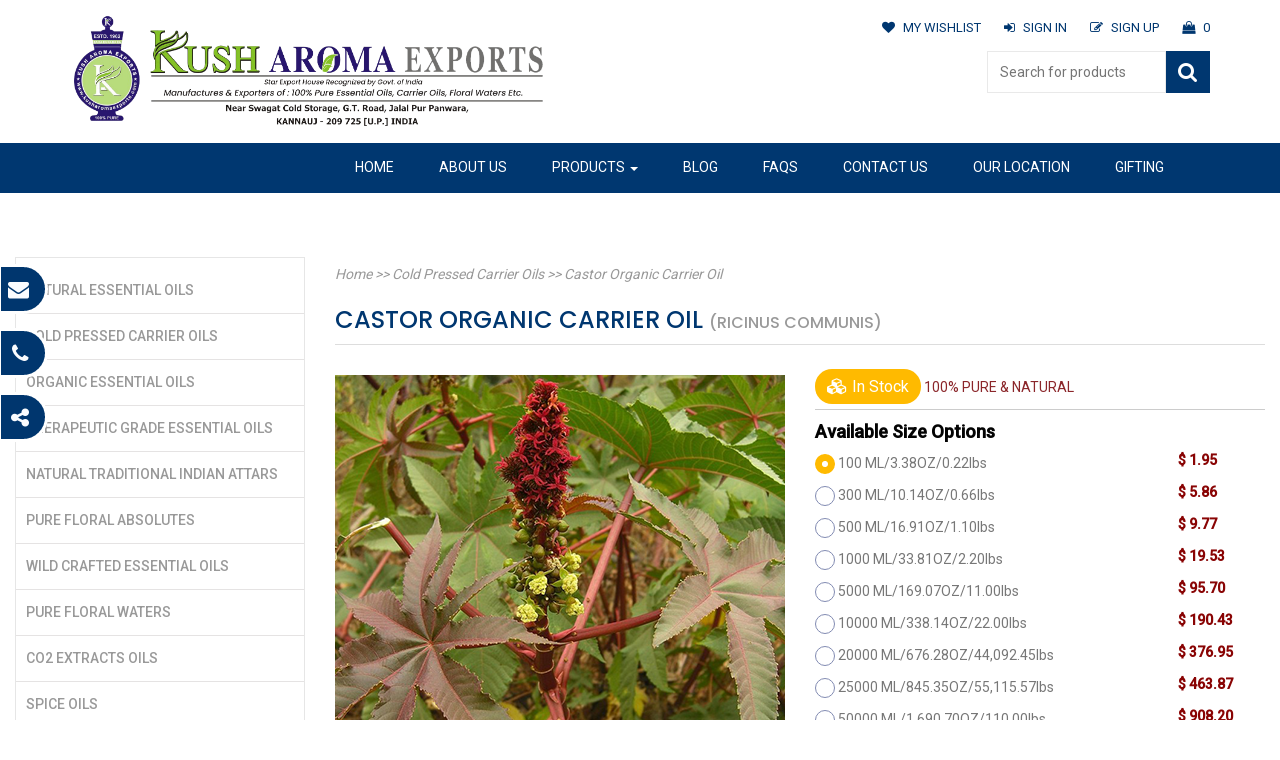

--- FILE ---
content_type: text/html; charset=UTF-8
request_url: https://www.kusharomaexports.com/cold-pressed-carrier-oils/castor-organic-carrier-oil1
body_size: 72584
content:
    <!DOCTYPE html>
    <html class="no-js" lang="">
    <head>
        <meta charset="utf-8">
        <meta http-equiv="X-UA-Compatible" content="IE=edge,chrome=1">
        <meta name="title" content="Castor Organic Carrier Oil Supplier, Manufacturer & Wholesaler">
        <meta name="description" content="Buy Castor Organic Carrier Oil online from best manufacturer & supplier in Kannauj, India at wholesale prices. Check Castor Organic Carrier Oil 100 ML/3.38OZ/0.22lbs benefits reviews and specifications.">
        <meta name="viewport" content="width=device-width, minimum-scale=1, initial-scale=1, user-scalable=no">
        <meta name="google-site-verification" content="r1tgFdhataj8AiYrtA0l66wtGhKDEHhPbggd7hrWzng" />
        <meta name="format-detection" content="telephone=no">
        <meta name="facebook-domain-verification" content="d5eia745unwvcnzjw3kkp596vrxlkh" />
        <link rel="shortcut icon" href="/favicon.ico" type="image/x-icon">
        <link rel="icon" href="/favicon.ico" type="image/x-icon">
        <title>
            Castor Organic Carrier Oil Supplier, Manufacturer & Wholesaler        </title>
                                    <link rel="canonical" href="https://www.kusharomaexports.com/cold-pressed-carrier-oils/castor-organic-carrier-oil1" />
                <link rel="preload" href="https://www.kusharomaexports.com/assets/font-awesome/css/font-awesome.min.css" as="style" onload="this.rel='stylesheet'">
                <script src='https://www.google.com/recaptcha/api.js' async defer></script>
                <link rel="stylesheet" href="https://www.kusharomaexports.com/css/bootstrap.min.css">
                <link rel="stylesheet" href="https://www.kusharomaexports.com/css/bootstrap-theme.min.css">
                <link rel="stylesheet" href="https://www.kusharomaexports.com/css/custom_main.css">
                <link rel="stylesheet" href="https://www.kusharomaexports.com/css/responsive.css">
                <link rel="stylesheet" href="https://www.kusharomaexports.com/css/accordian.css">
                <link rel="stylesheet" href="https://www.kusharomaexports.com/css/owl.carousel.css">
                <link rel="stylesheet" href="https://www.kusharomaexports.com/css/jquery.bxslider.css">
                <link rel="stylesheet" href="https://www.kusharomaexports.com/css/mycustom_css.css">
                <link rel="stylesheet" href="https://www.kusharomaexports.com/css/custom_style.css">
                <link rel="stylesheet" href="https://www.kusharomaexports.com/css/carousel-style.css">
                <link rel="stylesheet" href="https://www.kusharomaexports.com/css/checkoutPageCss.css">
                <!--<link rel="stylesheet" href="https://www.kusharomaexports.com/css/footable.css">-->
                <script src="https://www.kusharomaexports.com/js/vendor/modernizr-2.8.3-respond-1.4.2.min.js" defer></script>

                <!-- Global site tag (gtag.js) - Google Analytics -->
                <script async src="https://www.googletagmanager.com/gtag/js?id=UA-111624920-1"></script>
                <script>
                    window.dataLayer = window.dataLayer || [];
                      function gtag(){dataLayer.push(arguments);}
                      gtag('js', new Date());
                      gtag('config', 'UA-111624920-1');
                </script>

                <script type="application/ld+json">
                    { "@context": "https://schema.org", "@type": "LocalBusiness", "name": "kusharomaexports", "image": "https://www.kusharomaexports.com/img/accerdation/1.png", "@id": "", "url": "https://www.kusharomaexports.com/", "telephone": "9415124539", "priceRange":
                    "1$-1000$", "address": { "@type": "PostalAddress", "streetAddress": "Near Swagat Cold Storage, G.T. Road Jalal Pur Panwara", "addressLocality": "kannauj", "postalCode": "209725", "addressCountry": "IN" }, "openingHoursSpecification":
                    { "@type": "OpeningHoursSpecification", "dayOfWeek": [ "Monday", "Tuesday", "Wednesday", "Thursday", "Friday", "Saturday", "Sunday" ], "opens": "00:00", "closes": "23:59" }, "sameAs": [ "https://www.facebook.com/kusharomaexportsofficial",
                    "https://twitter.com/kush_aroma", "https://www.instagram.com/kusharomaexports/", "https://www.linkedin.com/organization-guest/company/kusharomaexportsofficial?challengeId=AQHrRu0EdWNq7AAAAXNHiMxOijsQsdNZlHt1jJ4kdMcgYdMP8qim0Q1V-4P3BdrkLoIH7OweRBOPW0wHCDjChMQOTH-5790g5w&submissionId=09153417-4746-2116-6339-9ad851cd9739",
                    "https://www.kusharomaexports.com/" ] }
                </script>
                <script type="application/ld+json">
                    { "@context": "https://schema.org/", "@type": "WebSite", "name": "kusharomaexports", "url": "https://www.kusharomaexports.com/", "potentialAction": { "@type": "SearchAction", "target": "https://www.kusharomaexports.com/essential-oils{search_term_string}",
                    "query-input": "required name=search_term_string" } }
                </script>
                <!-- Google Tag Manager -->
                <script>
                    (function(w,d,s,l,i){w[l]=w[l]||[];w[l].push({'gtm.start':
                    new Date().getTime(),event:'gtm.js'});var f=d.getElementsByTagName(s)[0],
                    j=d.createElement(s),dl=l!='dataLayer'?'&l='+l:'';j.async=true;j.src=
                    'https://www.googletagmanager.com/gtm.js?id='+i+dl;f.parentNode.insertBefore(j,f);
                    })(window,document,'script','dataLayer','GTM-TS2BPF2');
                </script>
                <!-- End Google Tag Manager -->
    </head>
    <body class="body">
        <!-- Google Tag Manager (noscript) -->
        <noscript>
            <iframe src="https://www.googletagmanager.com/ns.html?id=GTM-TS2BPF2" height="0" width="0" style="display:none;visibility:hidden"></iframe>
        </noscript>
        <!-- End Google Tag Manager (noscript) -->
        <div class="loader"></div>
                    <style>
                .text-center.ftr-logo.padding_b_s img {
                    max-height: 200px;
                }
                a.navbar-brand.logo_h img {
                    width: 480px;
                }
            </style>
            <div class="logoAndCart">
                <div class="container">
                    <div class="row">
                        <div class="col-sm-5 col-xs-12">
                            <a class="navbar-brand logo_h" href="https://www.kusharomaexports.com/">
						<img src="https://www.kusharomaexports.com/img/logo.png" alt="Kush Aroma"></a>
                        </div>
                        <div class="col-sm-7 col-xs-12">
                            <div class="row">
                                <div class="col-lg-12 col-xs-12">
                                    <ul class="top-header-right">

                                                                                        <li><a href="#"><i class="fa fa-heart" aria-hidden="true"></i>MY WISHLIST</a></li>
                                                                                                    <li><a href="#loginmodal" data-toggle="modal"><i class="fa fa-sign-in" aria-hidden="true"></i>SIGN IN</a></li>
                                                                                                                                                                        <li><a href="https://www.kusharomaexports.com/register"><i class="fa fa-pencil-square-o" aria-hidden="true"></i>SIGN UP</a></li>
                                                                                                                            <li><a href="https://www.kusharomaexports.com/cart"><i class="fa fa-shopping-bag" aria-hidden="true"></i>0</a></li>

                                    </ul>
                                </div>
                                <div id="header_search_div" class="col-lg-12 col-xs-12">
                                    <div class="search-container_div">
                                        <form class="navbar-form" method="POST" action="https://www.kusharomaexports.com/productSearch" style="padding:0; margin: 2.5px 0;">
                                            <input type="text" name="search" id="autocomplete" placeholder="Search for products" />
                                            <button type="submit"><i class="fa fa-search"></i></button>
                                        </form>
                                    </div>
                                </div>
                            </div>
                        </div>
                    </div>
                </div>
            </div>
            <!-- end top header -->
            <!-- Start Header Area -->
            <div id="Second_nav_div" class="top-navigation-bar-wrp">
                <div class="container top-navigation-bar">
                    <div>
                        <nav class="navbar main-navbar">
                            <div class="navbar-header">
                                <button type="button" class="navbar-toggle" data-toggle="collapse" data-target="#myNavbar">
                                    <span class="icon-bar"></span>
                                    <span class="icon-bar"></span>
                                    <span class="icon-bar"></span>
                                </button>
                            </div>
                            <div class="collapse navbar-collapse" id="myNavbar">
                                <ul class="nav navbar-nav">
                                    <li><a href="https://www.kusharomaexports.com/">Home</a></li>
                                    <li><a href="https://www.kusharomaexports.com/commonpage/aboutus">About Us</a></li>
                                    <li class="has-sub-menu"><a>Products <span class="caret"></span></a>
                                                                                    <ul class="sub-menu">
                                                                                                    <li><a href="https://www.kusharomaexports.com/essential-oils">Natural Essential Oils</a></li>
                                                                                                        <li><a href="https://www.kusharomaexports.com/cold-pressed-carrier-oils">Cold Pressed Carrier Oils</a></li>
                                                                                                        <li><a href="https://www.kusharomaexports.com/organic-essential-oils">Organic Essential Oils</a></li>
                                                                                                        <li><a href="https://www.kusharomaexports.com/therapeutic-grade-essential-oils">Therapeutic Grade Essential Oils</a></li>
                                                                                                        <li><a href="https://www.kusharomaexports.com/natural-traditional-indian-attars">Natural Traditional Indian Attars</a></li>
                                                                                                        <li><a href="https://www.kusharomaexports.com/pure-floral-absolutes">Pure Floral Absolutes</a></li>
                                                                                                        <li><a href="https://www.kusharomaexports.com/wild-crafted-essential-oils">Wild Crafted Essential Oils</a></li>
                                                                                                        <li><a href="https://www.kusharomaexports.com/pure-floral-waters">Pure Floral Waters</a></li>
                                                                                                        <li><a href="https://www.kusharomaexports.com/co2-extracts-oils">CO2 Extracts Oils</a></li>
                                                                                                        <li><a href="https://www.kusharomaexports.com/spice-oils">Spice Oils</a></li>
                                                                                                        <li><a href="https://www.kusharomaexports.com/peppermint-products">Peppermint Products</a></li>
                                                                                                </ul>
                                    </li>
                                    <li><a href="https://www.kusharomaexports.com/blog">Blog</a></li>
                                    <li><a href="https://www.kusharomaexports.com/commonpage/faq">FAQs</a></li>
                                    <li><a href="https://www.kusharomaexports.com/commonpage/contactus">Contact Us</a></li>
                                    <li><a href="https://www.kusharomaexports.com/commonpage/locations">Our Location</a></li>
                                    <li><a href="https://www.kusharomaexports.com/gifting">Gifting</a></li>
                                </ul>
                            </div>
                        </nav>
                    </div>

                </div>
            </div> 


<style>
	.padding_t_s {
    padding-top: 0;
}
.product-view {
    padding-bottom: 15px;
}
</style>
	
<!-- page-content -->
		<div class="container-fluid">
			<div class="row">
				<div id="Product_left_div" class="col-sm-3">
				     
					<div class="products-left-sidebar">
					 					<ul class="widget-ul"> <!--list-->
						<li><a href="https://www.kusharomaexports.com/essential-oils">Natural Essential Oils</a></li>
						<li><a href="https://www.kusharomaexports.com/cold-pressed-carrier-oils">Cold Pressed Carrier Oils</a></li>
						<li><a href="https://www.kusharomaexports.com/organic-essential-oils">Organic Essential Oils</a></li>
						<li><a href="https://www.kusharomaexports.com/therapeutic-grade-essential-oils">Therapeutic Grade Essential Oils</a></li>
						<li><a href="https://www.kusharomaexports.com/natural-traditional-indian-attars">Natural Traditional Indian Attars</a></li>
						<li><a href="https://www.kusharomaexports.com/pure-floral-absolutes">Pure Floral Absolutes</a></li>
						<li><a href="https://www.kusharomaexports.com/wild-crafted-essential-oils">Wild Crafted Essential Oils</a></li>
						<li><a href="https://www.kusharomaexports.com/pure-floral-waters">Pure Floral Waters</a></li>
						<li><a href="https://www.kusharomaexports.com/co2-extracts-oils">CO2 Extracts Oils</a></li>
						<li><a href="https://www.kusharomaexports.com/spice-oils">Spice Oils</a></li>
						<li><a href="https://www.kusharomaexports.com/peppermint-products">Peppermint Products</a></li>
					</ul>

													  
					</div>

					<!-- <ul class="piclist">
												<li><img src="https://www.kusharomaexports.com/uploadProductImages/Castor-Organic-Carrier-Oil.png" alt=""></li>
											</ul> -->

				</div>
				<div id="Product_div" class="col-sm-9">
					<div class="row">
							
							<div class="col-sm-12 breadcrumb" style="margin-top: 5px;">
									<a href="https://www.kusharomaexports.com/">Home</a> >> <a href="https://www.kusharomaexports.com/cold-pressed-carrier-oils">Cold Pressed Carrier Oils</a> >> <a href="javascript:;">Castor Organic Carrier Oil</a>
							</div> 
											</div>
					<div class="row">
									
						<div class="col-sm-12 product">
								<h1 class="product-title">Castor Organic Carrier Oil <span style="font-size: 16px;"> (Ricinus communis)</span></h1>	
								 
						</div> 
											</div>
			
					<div class="row">	
						<div class="col-sm-12 product-view">
						<div class="row">
							
							<div class="col-sm-6 product-thumbnail"><!-- picZoomer-->
							 
								<div class="imgproduct">
									<div  id="my-change-pic" class="my_custom">
										<img class="img-responsive product-img" src="https://www.kusharomaexports.com/uploadProductImages/Castor-Organic-Carrier-Oil.png" alt="Castor Organic Carrier Oil"/>
									</div>
								 
								</div>
								
								
								<ul class="piclist">
									 
									<li><img src="https://www.kusharomaexports.com/uploadProductImages/Castor-Organic-Carrier-Oil.png" alt="Castor Organic Carrier Oil 1"></li>
									
																	</ul>
							
							</div>
							
							<div class="col-sm-6 product-detail">
								<div class="availability border_btm_grey">
									<span class="in_stock"><i class="fa fa-cubes"></i> In Stock</span> 
									<span class="p_sub_title">100% PURE & NATURAL</span>
								</div>
		<!-- ####################### PRICE SHOWING ON CLICK ############################### -->
		<!-- #######################  PRICE SHOWING ON CLICK ############################### -->
								<div class="available-options margin_top_10">
									<span>Available Size Options</span>
								</div>
								<div class="product-size padding_b_20 border_btm_grey">
									<form class="form" action="https://www.kusharomaexports.com/add" method="POST">
										<input type="hidden" name="optype" value="buynowform" />

											
										
<input type="hidden" name="name" value="Castor Organic Carrier Oil" />
										<input type="hidden" name="prod_img" value="Castor-Organic-Carrier-Oil.png" />
										 
		<!-- #######################WHEN IT WAS SELECT TYPE FOR PRICE############################### -->
		<!-- #######################WHEN IT WAS SELECT TYPE FOR PRICE############################### -->

										<table id="product_size_table" width="100%">
																						<tr>
											<td class="filter-list" colspan="2">
												<input type="radio" checked class=" pixel-radio select-size setprice selected" id="select_size_20415" name="size" data-id="20415" value="20415" data-price="1.95 " required />
		 
												<label for="select_size_20415">100 ML/3.38OZ/0.22lbs</label>
											</td>
			<!-- ####################### NOW FOR PRICE############################### -->
											<td style="color: #890404;font-weight: bold">

												$											   1.95</td> 
											</tr>											<tr>
											<td class="filter-list" colspan="2">
												<input type="radio"  class=" pixel-radio select-size setprice selected" id="select_size_20416" name="size" data-id="20416" value="20416" data-price="5.86 " required />
		 
												<label for="select_size_20416">300 ML/10.14OZ/0.66lbs</label>
											</td>
			<!-- ####################### NOW FOR PRICE############################### -->
											<td style="color: #890404;font-weight: bold">

												$											   5.86</td> 
											</tr>											<tr>
											<td class="filter-list" colspan="2">
												<input type="radio"  class=" pixel-radio select-size setprice selected" id="select_size_20417" name="size" data-id="20417" value="20417" data-price="9.765" required />
		 
												<label for="select_size_20417">500 ML/16.91OZ/1.10lbs</label>
											</td>
			<!-- ####################### NOW FOR PRICE############################### -->
											<td style="color: #890404;font-weight: bold">

												$											   9.77</td> 
											</tr>											<tr>
											<td class="filter-list" colspan="2">
												<input type="radio"  class=" pixel-radio select-size setprice selected" id="select_size_20418" name="size" data-id="20418" value="20418" data-price="19.53" required />
		 
												<label for="select_size_20418">1000 ML/33.81OZ/2.20lbs</label>
											</td>
			<!-- ####################### NOW FOR PRICE############################### -->
											<td style="color: #890404;font-weight: bold">

												$											   19.53</td> 
											</tr>											<tr>
											<td class="filter-list" colspan="2">
												<input type="radio"  class=" pixel-radio select-size setprice selected" id="select_size_20419" name="size" data-id="20419" value="20419" data-price="95.70" required />
		 
												<label for="select_size_20419">5000 ML/169.07OZ/11.00lbs</label>
											</td>
			<!-- ####################### NOW FOR PRICE############################### -->
											<td style="color: #890404;font-weight: bold">

												$											   95.70</td> 
											</tr>											<tr>
											<td class="filter-list" colspan="2">
												<input type="radio"  class=" pixel-radio select-size setprice selected" id="select_size_20420" name="size" data-id="20420" value="20420" data-price="190.43" required />
		 
												<label for="select_size_20420">10000 ML/338.14OZ/22.00lbs</label>
											</td>
			<!-- ####################### NOW FOR PRICE############################### -->
											<td style="color: #890404;font-weight: bold">

												$											   190.43</td> 
											</tr>											<tr>
											<td class="filter-list" colspan="2">
												<input type="radio"  class=" pixel-radio select-size setprice selected" id="select_size_20421" name="size" data-id="20421" value="20421" data-price="376.95" required />
		 
												<label for="select_size_20421">20000 ML/676.28OZ/44,092.45lbs</label>
											</td>
			<!-- ####################### NOW FOR PRICE############################### -->
											<td style="color: #890404;font-weight: bold">

												$											   376.95</td> 
											</tr>											<tr>
											<td class="filter-list" colspan="2">
												<input type="radio"  class=" pixel-radio select-size setprice selected" id="select_size_20422" name="size" data-id="20422" value="20422" data-price="463.87" required />
		 
												<label for="select_size_20422">25000 ML/845.35OZ/55,115.57lbs</label>
											</td>
			<!-- ####################### NOW FOR PRICE############################### -->
											<td style="color: #890404;font-weight: bold">

												$											   463.87</td> 
											</tr>											<tr>
											<td class="filter-list" colspan="2">
												<input type="radio"  class=" pixel-radio select-size setprice selected" id="select_size_20423" name="size" data-id="20423" value="20423" data-price="908.20" required />
		 
												<label for="select_size_20423">50000  ML/1,690.70OZ/110.00lbs</label>
											</td>
			<!-- ####################### NOW FOR PRICE############################### -->
											<td style="color: #890404;font-weight: bold">

												$											   908.20</td> 
											</tr>											<tr>
											<td class="filter-list" colspan="2">
												<input type="radio"  class=" pixel-radio select-size setprice selected" id="select_size_20424" name="size" data-id="20424" value="20424" data-price="1777.34" required />
		 
												<label for="select_size_20424">100000 ML/3,381.40OZ/220.00lbs</label>
											</td>
			<!-- ####################### NOW FOR PRICE############################### -->
											<td style="color: #890404;font-weight: bold">

												$											   1777.34</td> 
											</tr>											<tr>
											<td class="filter-list" colspan="2">
												<input type="radio"  class=" pixel-radio select-size setprice selected" id="select_size_20425" name="size" data-id="20425" value="20425" data-price="3164.06" required />
		 
												<label for="select_size_20425">180000 ML/6,086.52OZ/396,832.07lbs</label>
											</td>
			<!-- ####################### NOW FOR PRICE############################### -->
											<td style="color: #890404;font-weight: bold">

												$											   3164.06</td> 
											</tr> 
										</table>
										<input type="hidden" class="price_id" name="id" value="20415" />
								</div>

								<div class="quantity_NOUSE padding_b_20 border_btm_grey margin_top_20">
									<div class="row margin_top_20">
										<div class="col-xs-12 col-sm-4 col-md-4 col-lg-4">
											<div class="input-group">

											<span class="input-group-addon minus" onclick='javascript:process(-1)'>
											 <i class="fa fa-minus" ></i></span>

											 <input type="text" id="count" name="count" class="form-control remove-border-left-right count" value="1" readonly="" aria-required="true">

											<span class="input-group-addon plus" onclick='javascript:process(1)'>
											 <i class="fa fa-plus"></i></span>

											</div>
										</div>


										<div class="col-xs-6 col-sm-4 col-md-4 col-lg-4 text-center">
																					 <input type="submit" id="submit" class="btn btn-success" name="post" value="Buy Now" />
											 										</div>
									</form>

										<div class="col-xs-6 col-sm-4 col-md-4 col-lg-4 text-center">
											<form action="https://www.kusharomaexports.com/add" method="post" accept-charset="utf-8">
											<input type="hidden" class="price_id" name="id" value="20415" />
											<input type="hidden" name="prod_img" value="Castor-Organic-Carrier-Oil.png" />

												
											
<input type="hidden" name="name" value="Castor Organic Carrier Oil" />
											
											<input type="hidden" name="price" value="1.95 ">
											<input type="hidden" id="qty" name="qty" value="1"/>
											<input type="hidden" name="options"/>
											<div id='add_button'>
												<input type="submit" name="action" value="Add to Cart" class="btn btn-warning selectedshow"  />
</form> 
										   </div>
										</div>
									</div>
								</div>	
								<div style="border: 1px solid #ccc;text-align: center;">
								  <img src="https://www.kusharomaexports.com/img/Icons.jpg" />
								</div>
								
							</div>
												
						
						</div>
						
						</div>
						
					</div>
			
					<div class="row">				
						<div class="col-sm-12 tabspane padding_t_s">
							<ul class="nav nav-tabs prod_det" >
								<li ><a class="active" data-toggle="tab" href="#t1">Description</a></li>
								<li><a data-toggle="tab" href="#t2">Technical Analysis</a></li>
								<!--<li><a data-toggle="tab" href="#t3">GCMS</a></li>
								<li><a data-toggle="tab" href="#t5">COA</a></li>
								<li><a data-toggle="tab" href="#t6">MSDS</a></li> -->
								
									
								<!--<li><a data-toggle="tab" href="#t7"></a></li>-->
																<!--<li><a data-toggle="tab" href="#t8"></a></li>-->
																<li><a data-toggle="tab" href="#t4">Bulk Enquiry</a></li>
							</ul>
								
							<div class="tab-content">
						  
								<div id="t1" class="tab-pane fade in active">      
								  								</div>
											
								<div id="t2" class="tab-pane fade in">      
								   								</div>
								<div id="t3" class="tab-pane fade in">      
									<!--  <p>Sed ut perspiciatis unde omnis iste natus error sit voluptatem accusantium doloremque laudantium, totam rem aperiam.</p> -->
																	</div>
								<div id="t5" class="tab-pane fade in">      
					  
																	</div>
								<div id="t6" class="tab-pane fade in">
																	</div>
																<div id="t4" class="tab-pane fade in">  
										
									<div class="row">
									<!--
										<form name="contact-form" action="https://www.kusharomaexports.com/product/castor-organic-carrier-oil1" method="post" id="contactus">
									-->
										<form name="contact-form" action="https://www.kusharomaexports.com/contactus" method="post" id="contactus">
											<div class="col-sm-12"><p>Enquiry For <strong>Castor Organic Carrier Oil</strong></p></div>
											<div class="col-sm-6"><p><input type="text" name="name" placeholder="Name" required/></p></div>			
											<div class="col-sm-6"><p><input type="text" name="email" placeholder="Email" required/></p></div>
											<div class="col-sm-6"><p><input type="text" name="phone" placeholder="Phone" required/></p></div>
											<div class="col-sm-6"><p><input type="text" name="company" placeholder="Company Name" required/></p></div>	<div class="col-sm-6"><p><input type="text" name="city" placeholder="City" required/></p></div>
											<div class="col-sm-6"><p><input type="text" name="country" placeholder="Country" required/></p></div>
											<div class="col-sm-6"><p><input type="text" name="zipcode" placeholder="Zip Code" required/></p></div>
											<div class="col-sm-6"><p><input type="text" name="website" placeholder="Website(Optional)"/></p></div>
											<div class="col-sm-12"><p><textarea id="txtLinkfy" rows="6" placeholder="Message" name="message"required></textarea></p></div>
											<div class="col-sm-6">
												<div class="g-recaptcha" data-sitekey="6LcKdOkUAAAAAJbuHKAdG3MhYwfzV1u9J7ANoK23"></div>
												<div class="errorCaptcha"></div>
											</div>
											<div class="col-sm-6">
												<input type="submit" class="submit-btn" onclick="return callValidation();" name="submit" style="right: 15px;" value="Send" />
											</div>
											<input type="hidden" name="product_name" value="Castor Organic Carrier Oil">
										</form> 
									</div>	  
								</div>
							</div>
													</div>
					</div>	
					
					
				</div>
				<!--eND RIGHT-->
			</div>
		</div>


<section class="exclusive-deal-area">
        <div class="container-fluid">
            <div class="row justify-content-center align-items-center">
                <div class="col-lg-5 no-padding exclusive-left">
                     <div class="vertical"><h4>25 Years Experience</h4></div>
                    <div class="row clock_sec clockdiv" id="clockdiv">
                        <div class="col-lg-12">
                          
                          
						<!-- 	<h4 class="sub-heading" style="background: rgba(255,255,255,.5);padding: 10px;margin: 0;">	<span class="fa fa-star checked"></span><span class="fa fa-star checked"></span><span class="fa fa-star checked"></span><span class="fa fa-star checked"></span><span class="fa fa-star"></span> Overall Customer Rating is 4.6 out of 5.0
							</h4> -->
                        </div>

                    </div>

                </div>
                <div class="col-lg-7 no-padding exclusive-right">
                    <div class=" supplier padding_t_s description-kush2">
						 
						<div class="testimonial-slider">
							<div class="bx-wrapper" style="max-width: 100%;"><div class="bx-viewport" aria-live="polite" style="width: 100%; overflow: hidden; position: relative; height: 438px;"><div class="bxslider" style="width: 5215%; position: relative; transition-duration: 0s; transform: translate3d(-2121px, 0px, 0px);"><div class="text-center credible-supplier-wrp bx-clone" style="float: left; list-style: none; position: relative; width: 707px;" aria-hidden="true">
											<div class="supplier_country"><p>Kusharomaexports is a unique brand among the mix of essential oil agencies available on the market today. I love the quality &amp; affordability of Kusharomaexports essential oils because they never compromising quality and testing protocols.</p>
</div>
                                            <figure class="quote-icon"><img src="https://www.kusharomaexports.com/img/home/quote.svg" alt=""></figure>
											<h5>JOHNITA MASIH</h5>
											<span class="fa fa-star checked"></span><span class="fa fa-star checked"></span><span class="fa fa-star checked"></span><span class="fa fa-star checked"></span><span class="fa fa-star checked"></span>										</div>


																	<div class=" text-center credible-supplier-wrp" style="float: left; list-style: none; position: relative; width: 707px;" aria-hidden="true">
											<div class="supplier_country"><p>One Of The Best Export House</p>

<p>Nice products, great service. They gave us exactly what we were looking for and with essential oils product &amp; absolutes, they supplied the high quality as expected. Perfect delivery, excellent shopping cart &amp; easy payment methods along with best quality products. Definitely, we will do more business together in the future...</p>
</div>
                                            <figure class="quote-icon"><img src="https://www.kusharomaexports.com/img/home/quote.svg" alt=""></figure>
											<h5>AMELIA</h5>
											<span class="fa fa-star checked"></span><span class="fa fa-star checked"></span><span class="fa fa-star checked"></span><span class="fa fa-star checked"></span><span class="fa fa-star checked"></span>										</div>


																	<div class=" text-center credible-supplier-wrp" aria-hidden="true" style="float: left; list-style: none; position: relative; width: 707px;">
											<div class="supplier_country"><p>Excellent Products, Great Value, Top Quality</p>

<p>Our order of essential oils was delivered on time with great care and it was beautifully wrapped in packets. The products quality was superior with a variety of range and price. We extremely impressed with the level of service we have received from Kush Aroma Exports and we will continue to order from you and will be more happy to recommend you for anyone else.</p>
</div>
                                            <figure class="quote-icon"><img src="https://www.kusharomaexports.com/img/home/quote.svg" alt=""></figure>
											<h5>ISABELLA</h5>
											<span class="fa fa-star checked"></span><span class="fa fa-star checked"></span><span class="fa fa-star checked"></span><span class="fa fa-star checked"></span><span class="fa fa-star"></span>										</div>


																	<div class=" text-center credible-supplier-wrp" aria-hidden="false" style="float: left; list-style: none; position: relative; width: 707px;">
											<div class="supplier_country"><p>Amazing natural essential oils by Kush Aroma Exports</p>

<p>Excellent collection of essential oils to eliminate many health problems from the root. I was looking for the best and effective natural products to treat my skin problems. I was fed up of using different conventional cosmetic products to cure the skin ailment but, it came again as the effect of medicine became slower. Purchasing the soothing essential oils from Kush Aroma Exports wiped out all my skin related stress as the range done wonders to my irritated and infected skin. I would highly recommend the site &amp; products</p>
</div>
                                            <figure class="quote-icon"><img src="https://www.kusharomaexports.com/img/home/quote.svg" alt=""></figure>
											<h5>LISA RESNICK</h5>
											<span class="fa fa-star checked"></span><span class="fa fa-star checked"></span><span class="fa fa-star checked"></span><span class="fa fa-star checked"></span><span class="fa fa-star checked"></span>										</div>


																	<div class=" text-center credible-supplier-wrp" aria-hidden="true" style="float: left; list-style: none; position: relative; width: 707px;">
											<div class="supplier_country"><p>Best collections of organic oils I have purchased from Kush Aroma Exports. Actually I was just searching for the pure &amp; natural organic products for aromatherapy. I was using different ordinary oils products for aromatherapy but, it was of no vain, but Kush Aroma Exports supplies best oils with best delivery speed.</p>
</div>
                                            <figure class="quote-icon"><img src="https://www.kusharomaexports.com/img/home/quote.svg" alt=""></figure>
											<h5>MIRA EDORRA</h5>
											<span class="fa fa-star checked"></span><span class="fa fa-star checked"></span><span class="fa fa-star checked"></span><span class="fa fa-star checked"></span><span class="fa fa-star"></span>										</div>


																	<div class=" text-center credible-supplier-wrp" style="float: left; list-style: none; position: relative; width: 707px;" aria-hidden="true">
											<div class="supplier_country"><p>Kusharomaexports is a unique brand among the mix of essential oil agencies available on the market today. I love the quality &amp; affordability of Kusharomaexports essential oils because they never compromising quality and testing protocols.</p>
</div>
                                            <figure class="quote-icon"><img src="https://www.kusharomaexports.com/img/home/quote.svg" alt=""></figure>
											<h5>JOHNITA MASIH</h5>
											<span class="fa fa-star checked"></span><span class="fa fa-star checked"></span><span class="fa fa-star checked"></span><span class="fa fa-star checked"></span><span class="fa fa-star checked"></span>										</div>


							



							<div class="text-center credible-supplier-wrp bx-clone" style="float: left; list-style: none; position: relative; width: 707px;" aria-hidden="true">
											<div class="supplier_country"><p>One Of The Best Export House</p>

<p>Nice products, great service. They gave us exactly what we were looking for and with essential oils product &amp; absolutes, they supplied the high quality as expected. Perfect delivery, excellent shopping cart &amp; easy payment methods along with best quality products. Definitely, we will do more business together in the future...</p>
</div>
                                            <figure class="quote-icon"><img src="https://www.kusharomaexports.com/img/home/quote.svg" alt=""></figure>
											<h5>AMELIA</h5>
											<span class="fa fa-star checked"></span><span class="fa fa-star checked"></span><span class="fa fa-star checked"></span><span class="fa fa-star checked"></span><span class="fa fa-star checked"></span>										</div></div></div><div class="bx-controls bx-has-controls-direction"><div class="bx-controls-direction"><a class="bx-prev" href="">Prev</a><a class="bx-next" href="">Next</a></div></div></div>
						</div>
					</div>
                </div>
            </div>
        </div>
    </section>


<style>
section.exclusive-deal-area {
    padding-top: 15px;
}	

</style>


	
<section class="product_same">
	<div class="container-fluid">	
		<div class="row">	
			<div class="col-sm-12 related-tems padding_t_s">
				<h4 class="widget-title" style="text-align: center;margin-bottom: 40px;">
					<strong>Customers who bought this product also bought</strong></h4>
			</div>	
		</div>
		<div class="row">
			 

						<a href="https://www.kusharomaexports.com/cold-pressed-carrier-oils/sesame-carrier-oil2">
				<div class="col-sm-4 col-md-2 text-center">	
					<div class="related-product">
						<div class="related-product-img"><img src="https://www.kusharomaexports.com/uploadProductImages_small/Sesame Carrier Oil.jpg" alt="Sesame Carrier Oil"/></div>
						<h4 style="height: 60px; padding:0px 10px;">
						Sesame Carrier Oil</h4> 
						 
					</div>
				</div>
			</a>	
						<a href="https://www.kusharomaexports.com/cold-pressed-carrier-oils/castor-organic-carrier-oil1">
				<div class="col-sm-4 col-md-2 text-center">	
					<div class="related-product">
						<div class="related-product-img"><img src="https://www.kusharomaexports.com/uploadProductImages_small/Castor-Organic-Carrier-Oil.png" alt="Castor Organic Carrier Oil"/></div>
						<h4 style="height: 60px; padding:0px 10px;">
						Castor Organic Carrier Oil</h4> 
						 
					</div>
				</div>
			</a>	
						<a href="https://www.kusharomaexports.com/cold-pressed-carrier-oils/soya-bean-organic-carrier-oil1">
				<div class="col-sm-4 col-md-2 text-center">	
					<div class="related-product">
						<div class="related-product-img"><img src="https://www.kusharomaexports.com/uploadProductImages_small/Soya Bean Organic Carrier Oil.jpg" alt="Soya Bean Organic Carrier Oil"/></div>
						<h4 style="height: 60px; padding:0px 10px;">
						Soya Bean Organic Carrier Oil</h4> 
						 
					</div>
				</div>
			</a>	
						<a href="https://www.kusharomaexports.com/cold-pressed-carrier-oils/black-cumin-seed-carrier-oil-refined1">
				<div class="col-sm-4 col-md-2 text-center">	
					<div class="related-product">
						<div class="related-product-img"><img src="https://www.kusharomaexports.com/uploadProductImages_small/Webp.net-resizeimage.jpg" alt="Black Cumin Seed Carrier Oil - Refined"/></div>
						<h4 style="height: 60px; padding:0px 10px;">
						Black Cumin Seed Carrier Oil - Refined</h4> 
						 
					</div>
				</div>
			</a>	
						<a href="https://www.kusharomaexports.com/cold-pressed-carrier-oils/grapeseed-cold-pressed-carrier-oil">
				<div class="col-sm-4 col-md-2 text-center">	
					<div class="related-product">
						<div class="related-product-img"><img src="https://www.kusharomaexports.com/uploadProductImages_small/Grapeseed-Carrier-Oil.png" alt="Grapeseed Cold Pressed Carrier Oil"/></div>
						<h4 style="height: 60px; padding:0px 10px;">
						Grapeseed Cold Pressed Carrier Oil</h4> 
						 
					</div>
				</div>
			</a>	
						<a href="https://www.kusharomaexports.com/cold-pressed-carrier-oils/pumpkin-seed-organic-carrier-oil1">
				<div class="col-sm-4 col-md-2 text-center">	
					<div class="related-product">
						<div class="related-product-img"><img src="https://www.kusharomaexports.com/uploadProductImages_small/Pumpkin Seed Organic Carrier Oil.jpg" alt="Pumpkin Seed Organic Carrier Oil"/></div>
						<h4 style="height: 60px; padding:0px 10px;">
						Pumpkin Seed Organic Carrier Oil</h4> 
						 
					</div>
				</div>
			</a>	
			 

				
			 
		</div>
	</div>
</section>	

<!-- page-content -->

﻿<ul class="fixed-option">
  <li>
  <a href="mailto:info@kusharomaexports.com" class="email"><span>info@kusharomaexports.com</span><i class="fa fa-envelope" aria-hidden="true"></i></a>
  </li>
  <li>
  <a class="phone" href="tel:+91-9415124539"><span> +91-9415124539</span><i class="fa fa-phone" aria-hidden="true"></i></a>
    
  </li>
  <li>
  	<div class="social-side">
  	 <span class="Social-menu">
  	 
		 <a href ="https://twitter.com/kush_aroma" class="fa fa-twitter"></a>
		 <a href ="https://www.facebook.com/kusharomaexportsofficial"  class="fa fa-facebook"></a>
		 <a href ="https://www.instagram.com/kusharomaexports/"  class="fa fa-instagram"></a>
		 <a href ="https://www.linkedin.com/company/kusharomaexportsofficial/"  class="fa fa-linkedin "></a>
   
  	 </span>
  	 <i class="fa fa-share-alt" aria-hidden="true"></i>
    </div>
  </li>
</ul>


<footer class="footer-area">
	<div class="container">
		<div class="border-bottom_footer">
			<div class="row">
				<div class="col-sm-3 col-md-3  footer-left-block padding_t_s padding_b_s new-ftr">
					<div class="text-center ftr-logo padding_b_s">
						<img src="https://www.kusharomaexports.com/img/footer-logo-new.png"/>
					</div>
					
					 
					<h4><strong >Head Office &amp; Factory</strong></h4>
					<div class="address">
						<address>Near Swagat Cold Storage, <br/>G.T. Road Jalal Pur Panwara, <br/> KANNAUJ - 209725 [U.P.] India</address>
						<div class="mobile">Mobile: <a href="tel:+91-91403-5641jquery-1.11.2.js7">+91-91403-56417</a>,<br><a href="tel:+91-94151-24539">+91-94151-24539</a></div>
					</div>
					<h4 ><strong >United States Office:</strong> </h4>
					<div class="address">
						<address>5247 Meadowcroft way, Fort Mill, <br/>SC 29708, USA</address>
						<div class="mobile">Mobile: <a href="tel:+1(803)-272-4728">+1(803)-272-4728</a></div>
					<div class="email">Email: <a class="mail-red" href="mailto:info@kusharomaexports.com">info@kusharomaexports.com</a><br/>
						<a href="mailto:exports@kusharomaexports.com">exports@kusharomaexports.com</a></div>
					</div>
				</div>
				<div class="col-sm-9 col-md-9 footer-right-block ftr-info">
					<div class="row">

											</div>
					<div class="row padding_t_m ftr-description">
						<div class="col-sm-4 col-md-4">
							<div class="widget-title">About Us</div>
							<ul class="widget-ul">
																					<li><a href="https://www.kusharomaexports.com/commonpage/aboutus"><i class="fa fa-angle-right"></i>About Us</a></li>
														<li><a href="https://www.kusharomaexports.com/commonpage/returnpolicy"><i class="fa fa-angle-right"></i>Return Policy</a></li>
														<li><a href="https://www.kusharomaexports.com/commonpage/aromatherapy"><i class="fa fa-angle-right"></i>Aromatherapy</a></li>
														<li><a href="https://www.kusharomaexports.com/commonpage/acceptablepolicy"><i class="fa fa-angle-right"></i>Acceptable Policy</a></li>
														<li><a href="https://www.kusharomaexports.com/commonpage/coldpressing"><i class="fa fa-angle-right"></i>Cold Pressing</a></li>
														<li><a href="https://www.kusharomaexports.com/commonpage/contactus"><i class="fa fa-angle-right"></i>Contact Us</a></li>
														<li><a href="https://www.kusharomaexports.com/commonpage/deliveryinformation"><i class="fa fa-angle-right"></i>Delivery Information</a></li>
														<li><a href="https://www.kusharomaexports.com/commonpage/faq"><i class="fa fa-angle-right"></i>FAQ</a></li>
														<li><a href="https://www.kusharomaexports.com/commonpage/distillationofessentialoil"><i class="fa fa-angle-right"></i>Distillation of essential oil</a></li>
														<li><a href="https://www.kusharomaexports.com/commonpage/co2extraction"><i class="fa fa-angle-right"></i> CO2 Extraction</a></li>
														<li><a href="https://www.kusharomaexports.com/commonpage/solventextractionmethod"><i class="fa fa-angle-right"></i>Solvent Extraction Method</a></li>
														<li><a href="https://www.kusharomaexports.com/commonpage/gc-ms"><i class="fa fa-angle-right"></i>GC-MS</a></li>
														<li><a href="https://www.kusharomaexports.com/commonpage/locations"><i class="fa fa-angle-right"></i>Locations</a></li>
														</ul>
						</div>

						<div class="col-sm-4 col-md-4">
							<div class="widget-title">Categories</div>
							 					<ul class="widget-ul"> <!--list-->
						<li><a href="https://www.kusharomaexports.com/essential-oils"><i class="fa fa-angle-right"></i>Natural Essential Oils</a></li>
						<li><a href="https://www.kusharomaexports.com/cold-pressed-carrier-oils"><i class="fa fa-angle-right"></i>Cold Pressed Carrier Oils</a></li>
						<li><a href="https://www.kusharomaexports.com/organic-essential-oils"><i class="fa fa-angle-right"></i>Organic Essential Oils</a></li>
						<li><a href="https://www.kusharomaexports.com/therapeutic-grade-essential-oils"><i class="fa fa-angle-right"></i>Therapeutic Grade Essential Oils</a></li>
						<li><a href="https://www.kusharomaexports.com/natural-traditional-indian-attars"><i class="fa fa-angle-right"></i>Natural Traditional Indian Attars</a></li>
						<li><a href="https://www.kusharomaexports.com/pure-floral-absolutes"><i class="fa fa-angle-right"></i>Pure Floral Absolutes</a></li>
						<li><a href="https://www.kusharomaexports.com/wild-crafted-essential-oils"><i class="fa fa-angle-right"></i>Wild Crafted Essential Oils</a></li>
						<li><a href="https://www.kusharomaexports.com/pure-floral-waters"><i class="fa fa-angle-right"></i>Pure Floral Waters</a></li>
						<li><a href="https://www.kusharomaexports.com/co2-extracts-oils"><i class="fa fa-angle-right"></i>CO2 Extracts Oils</a></li>
						<li><a href="https://www.kusharomaexports.com/spice-oils"><i class="fa fa-angle-right"></i>Spice Oils</a></li>
						<li><a href="https://www.kusharomaexports.com/peppermint-products"><i class="fa fa-angle-right"></i>Peppermint Products</a></li>
					</ul>

														</div>
						<div class="col-sm-4 col-md-4">
							<div class="widget-title">Customer Services</div>
							<ul class="widget-ul">
														<li>
								<a href="https://www.kusharomaexports.com/commonpage/technicalinformation"><i class="fa fa-angle-right"></i>Technical Information</a>
							</li>
														<li>
								<a href="https://www.kusharomaexports.com/commonpage/sitemap"><i class="fa fa-angle-right"></i>Sitemap</a>
							</li>
							
							 

							</ul>
							 
						</div>
					</div>

				</div>
			</div>
		</div>			
	</div>
	<div class="container-fluid" style="background-color: #f5f5f5;">
		<div class="col-sm-12 col-md-8 foot-txt btm-ftr">
			<p>© 2026 <a  href="https://www.kusharomaexports.com/">Kush Aroma Exports</a>  All rights reserved. <a target="_blank" href="https://bizbrolly.com" title="BizBrolly Solutions - An Outsourcing, Custom Software Development company developing Websites & Mobile Apps from Noida, Delhi-NCR, India. Contact BizBrolly at hello@BizBrolly.com or +91.971.851.1462"></a>  | 										<a class="pri-policy" href="https://www.kusharomaexports.com/commonpage/privacypolicy">Privacy Policy</a>
					   |   					<a class="pri-policy" href="https://www.kusharomaexports.com/commonpage/termscondition">Terms & Condition</a>
								</p>
		</div>
		<div class="col-sm-12 col-md-4 foot-txt btm-ftr-right">
			<p><ul class="footer-bottom-ul">
				<li><img src="https://www.kusharomaexports.com/img/icon-paypal.png"/></li>
				<li><img src="https://www.kusharomaexports.com/img/icon-visa.png"/></li>
				<li><img src="https://www.kusharomaexports.com/img/icon-master-card.png"/></li>
				<li><img src="https://www.kusharomaexports.com/img/icon-index.png"/></li>
			</ul>
			<ul class="footer-bottom-ul social-links">
				<li>
					<a href="https://www.facebook.com/kusharomaexportsofficial" target="_blank">
						<i class="fa fa-facebook" aria-hidden="true"></i>
					</a>
				</li>
				<li>
					<a href="https://twitter.com/kush_aroma" target="_blank">
						<i class="fa fa-twitter" aria-hidden="true"></i>
					</a>
				</li>
				<li>
					<a href="https://plus.google.com/114822574371977797292" target="_blank">
						<i class="fa fa-google-plus" aria-hidden="true"></i>
					</a>
				</li>

				<li>
					<a href="https://www.linkedin.com/company/kusharomaexportsofficial/" target="_blank">
						<i class="fa fa-linkedin" aria-hidden="true"></i>
					</a>
				</li>

				<li>
					<a href="https://www.instagram.com/kusharomaexports/" target="_blank">
						<i class="fa fa-instagram" aria-hidden="true"></i>
					</a>
				</li>

			</ul>
			</p>
		</div>
	</div>

<!-- Modal section -->
<!-- login modal start -->
<div id="loginmodal" class="modal fade in" role="dialog">
  <div class="modal-dialog">

    <!-- Modal content-->
    <div class="modal-content" style="width: 100%;">
      <div class="modal-body">
        <div class="row">
      		<div class="col-md-5 col-lg-5 hidden-sm hidden-xs">
      		 <div class="bg-left">
      		 	<i class="fa fa-pencil-square-o edit_icon" aria-hidden="true"></i>
               <div class="left-cont logincontent">
               		<!-- <h2>Register Now</h2> -->
               		<p>Login to access your account on Kush Aroma Exports.</p>
					<!-- <button class="btn login_penel_register" data-toggle="modal" data-target="#registermodal" data-dismiss="modal" data-backdrop="static" data-keyboard="false">Register</button> -->
               </div>
      		 </div>
      		</div>
      		<div class="col-lg-7 col-md-7 col-sm-12 col-xs-12">
      			<img class="close close_set" src="https://www.kusharomaexports.com/assets/thumb/close.png" data-dismiss="modal" />
      		   <h2 class="lhead">Login</h2>
      		   <h2 class="lSubHead">Existing Users</h2>
      			<form role="form" id="frmmodlogin" method="post" action="https://www.kusharomaexports.com/check" novalidate="novalidate">
					  <div class="form-group login-form-group">
					    <input class="form-control" id="email" name="email" placeholder="Enter email address..." required="" aria-required="true" type="email">
					  </div>
					  <div class="form-group login-form-group">
					    <input class="form-control" id="password" name="password" placeholder="Enter password..." required="" aria-required="true" type="password">
					  </div>
					  <div class="clearfix mrg10">
  						  <!-- <div class="checkbox pull-right" style="margin:0px;">

  						    <label><a href="javascript:;" data-toggle="modal" data-target="#forgetpasswordmodal" data-dismiss="modal" data-backdrop="static" data-keyboard="false" class="fp">Forgot Password?</a></label>
  						  </div> -->
  						  	<div class="checkbox pull-right" style="margin:0px;">
  						    <label><a href="https://www.kusharomaexports.com/forgotPassword" class="btn btn-warning btn-lg">Forgot Password?</a></label>
  						  </div>
  						  <button type="submit" class="btn btn-warning btn-lg">Submit</button>
					  </div>
					  <div class="frmmodloginerr error"></div>
					</form>
      		</div>
      	</div>
      </div>
  </div>
</div>
</div>
<!-- login modal end -->

<!-- register modal start -->
<div id="registermodal" class="modal fade" role="dialog">
  <div class="modal-dialog">

    <!-- Modal content-->
    <div class="modal-content" style="width: 100%;">
      <div class="modal-body">
        <div class="row">

      		<div class="col-lg-12 col-md-12 col-sm-12 col-xs-12">
      			<img class="close close_set" src="https://www.kusharomaexports.com/assets/thumb/close.png" data-dismiss="modal" />
      		   		<h2 class="lhead">Register Now</h2>
		      			<form role="form" id="frmquickregister" method="post" action="https://www.kusharomaexports.com/register/save" novalidate="novalidate">
							<div class="form-group login-form-group">
								<label>Enter Name</label>
							    <input type="text" class="form-control" id="regisname" name="name" placeholder="Enter Name..." required="" aria-required="true">
							 </div>
		      				<div class="form-group login-form-group">
		      					<label>Email</label>
							    <input type="email" class="form-control" id="regisemail" name="email" placeholder="Enter email address..." required="" aria-required="true">
							</div>
							<div class="form-group login-form-group">
		      					<label>Mobile</label>
							    <input type="text" class="form-control" id="regiscontact" name="contact" minlength="10" placeholder="Enter Mobile..." required="" aria-required="true">
							</div>
							<div class="form-group login-form-group">
								<label>Password</label>
							    <input type="password" class="form-control" id="regispass" name="password" placeholder="Enter password..." required="" aria-required="true">
							</div>
							<div class="clearfix mrg10">
								  <div class="checkbox pull-right" style="margin:0px;">
								    <label><a href="" data-toggle="modal" data-target="#loginmodal" data-dismiss="modal" class="fp">Back to Login</a></label>
								  </div>
								  <button type="submit" id="modalquickreg" class="btn  kloginBtn">Submit</button>
							</div>
							<div class="frmquickregister error"></div>
						</form>


      		</div>
      	</div>
      </div>
  </div>
</div>
</div>
<!-- register modal end -->
<div id="top_arrow_icon" class="pull-right" style="display:none; position: fixed; top: 500px;right: 19px;">
	
<a href="#top"><img src="https://www.kusharomaexports.com/img/arrow_up.png" /></a>

<a class="Desktop-whatapp" target="_blank" href="https://web.whatsapp.com/send?phone=+91 9140356417&amp;text=Hello, I am interested in Kusharoma products, Kindly contact me!">
   <img src="https://www.kusharomaexports.com/img/chat-on-whatsapp.png"></a> 
</div>



  <a class="whats_up_new" target="_blank" href="https://api.whatsapp.com/send?phone=919140356417&text=Hello, I am interested in Kusharoma products, Kindly contact me!">
	<img src="https://www.kusharomaexports.com/img/chat-on-whatsapp.png" alt="image"/>
</a>

<style>
a.Desktop-whatapp {
    padding-left: 9px;
}	
.whats_up_new {
  display: none;
}

@media only screen and (max-width: 768px) {
  .whats_up_new {
    display: block;
  }
}

.Desktop-whatapp {
  display: block;
}

@media only screen and (max-width: 768px) {
  .Desktop-whatapp {
    display: none;
  }
}

</style>



	
<!--<div class="whatappchat">
<div class="Desktop-whatapp ">
<a target="_blank" href="https://web.whatsapp.com/send?phone=+919717662406&amp;text=I am looking for a software Solution, let's discuss the requirements in detail,">
   <img src="images/whatsapp.png">Chat with us !</a>      
</div>
<div class="mobile-whatapp" style="display:none">
<a target="_blank" href="https://api.whatsapp.com/send?phone=++919717662406">
   <img src="images/whatsapp.png"></a>      
    
</div>   
    
</div> -->



			
<!-- <div class="whatappchat">
<div class="Desktop-whatapp ">
	<a target="_blank" href="https://web.whatsapp.com/send?phone=+91 9140356417&amp;text=Hello, I am interested in Kusharoma products, Kindly contact me!">
   <img src="https://www.kusharomaexports.com/img/chat-on-whatsapp.png"></a>      
</div>
<div class="mobile-whatapp" style="display:none">
<a target="_blank" href="https://api.whatsapp.com/send?phone=+919140356417">
   <img src="https://www.kusharomaexports.com/img/chat-on-whatsapp.png"></a>      
    
</div>   
    
</div> !-->




</footer>
<div id="after_click_div"></div>
<script src="https://www.kusharomaexports.com/js/vendor/jquery-1.11.2.js"></script>
<script src="https://www.kusharomaexports.com/js/footable.js"></script>
 </section>
	<script type="text/javascript">
    $(function($) {
      $('#cart').footable();
    });
  </script>
<script>
$(document).ready(function(){
	$(".Accreditation-img-popup").click(function(){
		var imagename = $(this).attr("imgnames");
		$(".popup_img_val").attr("src",imagename);
		$(".certification-popup").addClass("show")
	});
	$(".close-popup").click(function(){

		$(".certification-popup").removeClass("show");
		return false;
	});
});
</script>
<script>

	$(document).ready(function(){
		$('#list').click(function(event){event.preventDefault();
		$('#products .item .addimagelist').addClass('list-group-item thumbnail');
		$('#products .item .addcontentlist').addClass('list-width');
		$('.item').addClass('listfullwidth remove-height');
		$('.name').addClass('remove-height');
		$('.Botanical-name').addClass('gird-product-des');
		$('.Botanical-name').addClass('gird-content-height');
		$('.product-item-inner').addClass('remove_border');
		$('.list-button').addClass('btn-active');
		$('.grid-button').removeClass('btn-active');
		});

		$('#grid').click(function(event){event.preventDefault();
		$('#products .item').removeClass('list-group-item');
		$('#products .item .addimagelist').removeClass('list-group-item thumbnail');
		$('#products .item .addcontentlist').removeClass('list-group-item list-width');
		$('.item').removeClass('listfullwidth remove-height');
		$('.name').removeClass('remove-height');
		$('.Botanical-name').removeClass('gird-content-height');
		$('.product-item-inner').removeClass('remove_border');
		$('.grid-button').addClass('btn-active');
		$('.list-button').removeClass('btn-active');

		$('#products .item').addClass('grid-group-item');
		});
	});
</script>
<script src="https://www.kusharomaexports.com/js/vendor/bootstrap.min.js"></script>
<script>
$(function(){
       baseurl = 'https://www.kusharomaexports.com/'
    });
    </script>
<script src="https://www.kusharomaexports.com/js/jquery.lazyload.min.js"></script>
<script src="https://www.kusharomaexports.com/js/main.js"></script>
<script src="https://www.kusharomaexports.com/js/accordian.js"></script>

<script>
	$(document).ready(function(){

		$("#click-billing").click(function(){
			$(".form-3").slideToggle();
			$(".form-3").show();
			$(".billing_css").hide();
			$('input[type="radio"]').attr('checked',false);
			$(".bank-name").hide();
			$(".pay_online").hide();
		});

		/*$("#pay-option").click(function(){
		$(".form-4").slideToggle();
		$("#form-4").show();
		});
		*/
		$("#pay_online").click(function(){
			$(".pay_online").slideToggle();
			$(".pay_online").show();
			$(".bank-name").hide();
		});

		$("#net-banking-select").click(function(){
			$(".bank-name").slideToggle();
			$(".bank-name").show();
			$(".pay_online").hide();
		});

		$("#clickloginform").click(function(){
			$(".formshowlogin").slideToggle();
			$(".formshowlogin").show();
		});

	});
 </script>

<script src="https://www.kusharomaexports.com/js/jquery.validate.js"></script>
<script src="https://www.kusharomaexports.com/js/owl.carousel.min.js"></script>

<!-- <script src="https://cdn.jsdelivr.net/jquery.validation/1.16.0/jquery.validate.js"></script> -->
<script src="https://www.kusharomaexports.com/js/jquery-ui.js"></script>
<!--<script src="//code.jquery.com/ui/1.12.1/jquery-ui.js"></script>-->
<script src="https://www.kusharomaexports.com/js/jquery.bxslider.js"></script>
 <script>
$(".currency li").click(function() {
	var curr = $(this).text();
	$.post(baseurl+'put_currency_session',{curr:curr},function(){
		location.reload();
	});
});

$("#dropUser_menu").click(function() {
	$('#top_sub_menu').toggle(300);
});

$("form button").click(function() {
	$('#after_click_div').show();
});


$(".closedXval").click(function() {
	var closedXval = $(this).text();
	//alert(closedXval);
	$.post(baseurl+'closedXvalue',{closedXval:closedXval},function(){
		location.reload();
	});
});

/*$(function(){

 $(".branch").click(function(){

    var branch_id = $(this).attr("alt");

    $.ajax({

     url : 'your_url/getBranchDetails',type:'post',dataType:'json',
     data: {branch_id:branch_id},
     success:function(result){

        //fetch result.data
         alert(result.data); //do it yourself from here 
         //(append it somewhere)
         $('body').append(result.data);
      }

     })
  })
})*/


$( "#autocomplete" ).autocomplete({
  source:'https://www.kusharomaexports.com/searchauto',
  minLength:2
});
</script>

<script>
/*#############*/
$(function(){
 $("#frmregister").validate({
	 rules:{
			contact: {
			  number: true
			},
			name: { lettersonly: true },
			
			email:
			{
				remote:
				{
					url:"https://www.kusharomaexports.com/checkMail",
				 	type:"post",
				 	data:
					{
						emailval: function()
				 		{
				 			return $('#emailval').val();
				 		}
					}
				},
				laxEmail: true
			}
	 },
	 messages:
	 {
	 	
		 mobile: "Please enter a valid mobile number",
		 name: "Please enter your name",
		 email:
		 {

			required:"Please enter a valid email id.",
			remote: "This email id already registered."
		 }
	 },
 });
});
/*##############*/
/********contactus*********/
$(function(){
 $("#contactus").validate({
	 rules:{
			phone: {
			  number: true
			},
			name: { lettersonly: true },
			email:
			{
				laxEmail: true
			}
	 },
	 messages:
	 {
		 mobile: "Please enter a valid mobile number",
		 name: "Please enter your name",
		 email:
		 {
			required:"Please enter a valid email id."
		 }
	 },
 });
});


/* promo code  validation  */
$(function(){
 $("#promoform").validate({
	 rules:{
			promocode:
			{
				remote:
				{
					url:"https://www.kusharomaexports.com/checkPromocode",
				 	type:"post",
				 	data:
					{
						promocode:function()
				 		{
				 			return $('#promocode').val();
				 		}
					}
				}
				
			}
	 },
	 messages:
	 {
		 promocode:
		 {
			required:"Please enter promo code",
			remote:"Invalid promo code"
		 }
		 
	 },
	submitHandler: function(form) { 
	// do other things for a valid form 
	form.submit(); 
	}
 });
});
/*##################*/


/********shippingDeatil*********/
$(function(){
 $("#shippingDeatil").validate({
	 rules:{
			billing_tel: {
			  number: true
			},
			billing_zip: {
			 alphanumeric: true
			},
			billing_website: {
			  url: true
			},
			shippingTab_website: {
			  url: true
			},
			billing_name: { lettersonly: true },
			billing_email:
			{
				laxEmail: true
			}
	 },
	 messages:
	 {
		 billing_tel: "Please enter a valid mobile number",
		 billing_zip: "Please enter a valid pin code",
		 billing_name: "Please enter your name",
		 billing_email:
		 {
			required:"Please enter a valid email id."
		 }
	 },
 });
});

jQuery.validator.addMethod("lettersonly", function(value, element) {
  return this.optional(element) || /^[a-zA-Z-,]+(\s{0,1}[a-zA-Z-, ])*$/.test(value);
  //return this.optional(element) || /^[a-z]+$/i.test(value);
}, "Letters only please"); 

jQuery.validator.addMethod("laxEmail", function(value, element) {
  // allow any non-whitespace characters as the host part
  return this.optional( element ) || /^([\w-\.]+@([\w-]+\.)+[\w-]{2,4})?$/.test( value );
}, 'Please enter a valid email address.');
/*******contactus**********/

	$(document).ready(function(){				
		$(".close-btn").click(function(){
		$(".advt").addClass("hide");
		});
	});
</script>

<script>
$(document).ready(function(){	

	$('.carousel').carousel({
	  interval: 2000
	})
	
	/*$('.carousel-showmanymoveone .item').each(function(){
    var itemToClone = $(this);

    for (var i=1;i<4;i++) {
      itemToClone = itemToClone.next();

      // wrap around if at end of item collection
      if (!itemToClone.length) {
        itemToClone = $(this).siblings(':first');
      }

      // grab item, clone, add marker class, add to collection
      itemToClone.children(':first-child').clone()
        .addClass("cloneditem-"+(i))
        .appendTo($(this));
    }
  });*/

});

</script>		
<script type="text/javascript">
            // To conform clear all data in cart.
            function clear_cart() {
                var result = confirm('Are you sure want to clear Cart?');

                if (result) {
                    /* window.location = "https://www.kusharomaexports.com/index.php/shopping/remove/all";  */
					window.location = "https://www.kusharomaexports.com/remove/all";  
                } else {
                    return false; // cancel button
                }
            }
			
	 function validateform()
	  {
		var captcha_response = grecaptcha.getResponse();
		if(captcha_response.length == 0)
		{
			$('.errorCaptcha').html('Captcha is not Passed.').fadeOut(15000); 
			return false;
		}
		else
		{
			return true;
		}
	  }
	  	
function process(count){
	var value = parseInt(document.getElementById('count').value);
	value+=count;
	if(! value > 0){
		return false;
	}
	$countValue = document.getElementById('count').value = value;
	$('#qty').val($countValue);
	}
	
	function processCart(count){
	var value = parseInt(document.getElementById('count').value);
	value+=count;
	if(! value > 0){
		return false;
	}
	$countValue = document.getElementById('count').value = value;
	$('#count').val($countValue);
	}
	
	jQuery('.count').keyup(function () { 
    this.value = this.value.replace(/[^0-9\.]/g,'');
    });

	/*var $selected = $('.selected'),
    $province = $('.');
    $selected.change(function() {
    if ($selected.val() != '') {
        $province.removeAttr('disabled');
    } else {
        $province.attr('disabled', 'disabled');
    }
    }).trigger('change'); 
*/

$(document).ready(function() {
    var the_terms = $(".selected");

    the_terms.click(function() {
        if ($(this).is(":checked")) {
            $(".selectedshow").removeAttr("disabled");
        } else {
            $(".selectedshow").attr("disabled", "disabled");
        }
    });
}); 


$('#usersettingpword').validate({
    rules: {
        password: {
            required: true,
            minlength: 6
        },
        password_confirm: {
            required: true,
            minlength: 6,
            equalTo: "#password"
        }
    },
	messages:
	 {
	 	
		 password: "Please enter a valid Password",
		  
	 }
}); 
$("#usersettingpword button").click(function() {
	$('#after_click_div').hide();
});

/*$(document).ready(function(){
 $(".slideTogglrTwo").click(function(){
          $(".slideTogglrDestTwo").slideToggle();
          });
});*/
</script>


<script type="text/javascript">

 $(document).ready(function(){
	var action_url = window.location;	
	// var element = $('ul.nav a').filter(function() {
	//     return this.href == url;
	// }).addClass('active').parent().parent().addClass('in').parent();
	var element = $('#myNavbar ul li a').filter(function() {
		return this.href == action_url;
	}).addClass('active').parent().addClass('active').parent().parent().addClass('nav-expanded').parent();

	/* while (true) {
		if (element.is('li')) {        
			 element.addClass('nav-active').parent();                
			 //element.parent().addClass('nav-expanded').parent();
		} else {
			break;
		}
	} */
});

$(function(){
  $(window).scroll(function(){    
    if($(this).scrollTop()>100){
        $('#Second_nav_div').addClass('navbar-fixed-top');
		$('#top_arrow_icon').show();

    }else{
		$('#Second_nav_div').removeClass('navbar-fixed-top');
		$('#top_arrow_icon').hide();
	}
  });
});
 

/*$(window).load(function() {
    $(".loader").fadeOut("slow");
});*/
</script>

<script type="text/javascript">
function callValidation(){
 if(grecaptcha.getResponse().length == 0){
            alert('Please click the reCAPTCHA checkbox');
            return false;
        }
        return true;
}
</script>


<script>
       $(".form-control").on("keydown", function(e){
        if (e.shiftKey && (e.which == 188 || e.which == 190)) {
        alert('HTML Tag are not allowed');
            e.preventDefault();
        }
    });
 $(document).keydown(function(event) {
        if (event.ctrlKey==true && (event.which == '118' || event.which == '86')) {
           alert('HTML Tag are not allowed');
            event.preventDefault();
         }
    });

 	/*$(document).on("keypress",'#txtLinkfy', function(){

 		var $th = $(this);
 		// /^[A-Za-z0-9 '.-]+$/  /^[A-Za-z0-9 ]+$/
            $th.val($th.val().replace(/[^a-zA-Z0-9 ]/g,
            function (str) {
                alert('Special characters not allowed except %');
                return '';
            }));
       
	});*/

	$(document).ready(function(){
		$("#txtLinkfy").keypress(function (e) {
			//$("#error_msg").html("");
			var key = e.keyCode;
			$return = (key == 8 ||  key == 13  || key == 32 || (key >= 48 && key <= 57) || (key > 64 && key < 91) || (key > 96 && key < 123));
			if(!$return) {
				alert("No special characters Please!");
				return false;
			}
		});
	});


    </script>



<script type="text/javascript">
    $(document).ready(function() {
  $("#product-demo").owlCarousel({
      loop:true,
      autoplay:true,
      autoplayTimeout: 4000,
      items : 4,
      nav:true,
      navText:["<img src='https://www.kusharomaexports.com/img/home/prev.png'>","<img src='https://www.kusharomaexports.com/img/home/next.png'>"],
     responsiveClass:true,
     responsive:{
        0:{
            items:1,
            nav:true
        },
        600:{
            items:3,
            nav:true
        },
        1000:{
            items:4,
            nav:true,
            loop:true
        }
    }
  });
});
</script>
 <script type="text/javascript">
    $(document).ready(function() {
  $("#product_1-demo").owlCarousel({
      loop:true,
      autoplay:true,
      autoplayTimeout: 3000,
      items : 4,
      nav:true,
      navText:["<img src='https://www.kusharomaexports.com/img/home/prev.png'>","<img src='https://www.kusharomaexports.com/img/home/next.png'>"],
         responsiveClass:true,
     responsive:{
        0:{
            items:1,
            nav:true
        },
        600:{
            items:3,
            nav:true
        },
        1000:{
            items:4,
            nav:true,
            loop:true
        }
    }
  });
});
</script>
    

<!-- <script type="text/javascript" language="javascript">
        $(function() {
            $(this).bind("contextmenu", function(e) {
                e.preventDefault();
            });
        }); 
</script> -->

</body>
</html> 
<!--<script src="https://www.kusharomaexports.com/js/jquery.picZoomer.js"></script>-->
<script type="text/javascript">
	$(function() {
// 	 $('#my-change-pic').picZoomer();
// 		$('.piclist li').hover(function(event){
// 			var $pic = $(this).find('img');
// 			$('.picZoomer-pic').attr('src',$pic.attr('src'));
// 		});
	});
	
	$('.piclist li img').hover(function() {
    var url = $(this).attr('src');
    $('#my-change-pic img').attr('src', url);
});
</script>


--- FILE ---
content_type: text/html; charset=utf-8
request_url: https://www.google.com/recaptcha/api2/anchor?ar=1&k=6LcKdOkUAAAAAJbuHKAdG3MhYwfzV1u9J7ANoK23&co=aHR0cHM6Ly93d3cua3VzaGFyb21hZXhwb3J0cy5jb206NDQz&hl=en&v=N67nZn4AqZkNcbeMu4prBgzg&size=normal&anchor-ms=20000&execute-ms=30000&cb=670jrhtgvtph
body_size: 49378
content:
<!DOCTYPE HTML><html dir="ltr" lang="en"><head><meta http-equiv="Content-Type" content="text/html; charset=UTF-8">
<meta http-equiv="X-UA-Compatible" content="IE=edge">
<title>reCAPTCHA</title>
<style type="text/css">
/* cyrillic-ext */
@font-face {
  font-family: 'Roboto';
  font-style: normal;
  font-weight: 400;
  font-stretch: 100%;
  src: url(//fonts.gstatic.com/s/roboto/v48/KFO7CnqEu92Fr1ME7kSn66aGLdTylUAMa3GUBHMdazTgWw.woff2) format('woff2');
  unicode-range: U+0460-052F, U+1C80-1C8A, U+20B4, U+2DE0-2DFF, U+A640-A69F, U+FE2E-FE2F;
}
/* cyrillic */
@font-face {
  font-family: 'Roboto';
  font-style: normal;
  font-weight: 400;
  font-stretch: 100%;
  src: url(//fonts.gstatic.com/s/roboto/v48/KFO7CnqEu92Fr1ME7kSn66aGLdTylUAMa3iUBHMdazTgWw.woff2) format('woff2');
  unicode-range: U+0301, U+0400-045F, U+0490-0491, U+04B0-04B1, U+2116;
}
/* greek-ext */
@font-face {
  font-family: 'Roboto';
  font-style: normal;
  font-weight: 400;
  font-stretch: 100%;
  src: url(//fonts.gstatic.com/s/roboto/v48/KFO7CnqEu92Fr1ME7kSn66aGLdTylUAMa3CUBHMdazTgWw.woff2) format('woff2');
  unicode-range: U+1F00-1FFF;
}
/* greek */
@font-face {
  font-family: 'Roboto';
  font-style: normal;
  font-weight: 400;
  font-stretch: 100%;
  src: url(//fonts.gstatic.com/s/roboto/v48/KFO7CnqEu92Fr1ME7kSn66aGLdTylUAMa3-UBHMdazTgWw.woff2) format('woff2');
  unicode-range: U+0370-0377, U+037A-037F, U+0384-038A, U+038C, U+038E-03A1, U+03A3-03FF;
}
/* math */
@font-face {
  font-family: 'Roboto';
  font-style: normal;
  font-weight: 400;
  font-stretch: 100%;
  src: url(//fonts.gstatic.com/s/roboto/v48/KFO7CnqEu92Fr1ME7kSn66aGLdTylUAMawCUBHMdazTgWw.woff2) format('woff2');
  unicode-range: U+0302-0303, U+0305, U+0307-0308, U+0310, U+0312, U+0315, U+031A, U+0326-0327, U+032C, U+032F-0330, U+0332-0333, U+0338, U+033A, U+0346, U+034D, U+0391-03A1, U+03A3-03A9, U+03B1-03C9, U+03D1, U+03D5-03D6, U+03F0-03F1, U+03F4-03F5, U+2016-2017, U+2034-2038, U+203C, U+2040, U+2043, U+2047, U+2050, U+2057, U+205F, U+2070-2071, U+2074-208E, U+2090-209C, U+20D0-20DC, U+20E1, U+20E5-20EF, U+2100-2112, U+2114-2115, U+2117-2121, U+2123-214F, U+2190, U+2192, U+2194-21AE, U+21B0-21E5, U+21F1-21F2, U+21F4-2211, U+2213-2214, U+2216-22FF, U+2308-230B, U+2310, U+2319, U+231C-2321, U+2336-237A, U+237C, U+2395, U+239B-23B7, U+23D0, U+23DC-23E1, U+2474-2475, U+25AF, U+25B3, U+25B7, U+25BD, U+25C1, U+25CA, U+25CC, U+25FB, U+266D-266F, U+27C0-27FF, U+2900-2AFF, U+2B0E-2B11, U+2B30-2B4C, U+2BFE, U+3030, U+FF5B, U+FF5D, U+1D400-1D7FF, U+1EE00-1EEFF;
}
/* symbols */
@font-face {
  font-family: 'Roboto';
  font-style: normal;
  font-weight: 400;
  font-stretch: 100%;
  src: url(//fonts.gstatic.com/s/roboto/v48/KFO7CnqEu92Fr1ME7kSn66aGLdTylUAMaxKUBHMdazTgWw.woff2) format('woff2');
  unicode-range: U+0001-000C, U+000E-001F, U+007F-009F, U+20DD-20E0, U+20E2-20E4, U+2150-218F, U+2190, U+2192, U+2194-2199, U+21AF, U+21E6-21F0, U+21F3, U+2218-2219, U+2299, U+22C4-22C6, U+2300-243F, U+2440-244A, U+2460-24FF, U+25A0-27BF, U+2800-28FF, U+2921-2922, U+2981, U+29BF, U+29EB, U+2B00-2BFF, U+4DC0-4DFF, U+FFF9-FFFB, U+10140-1018E, U+10190-1019C, U+101A0, U+101D0-101FD, U+102E0-102FB, U+10E60-10E7E, U+1D2C0-1D2D3, U+1D2E0-1D37F, U+1F000-1F0FF, U+1F100-1F1AD, U+1F1E6-1F1FF, U+1F30D-1F30F, U+1F315, U+1F31C, U+1F31E, U+1F320-1F32C, U+1F336, U+1F378, U+1F37D, U+1F382, U+1F393-1F39F, U+1F3A7-1F3A8, U+1F3AC-1F3AF, U+1F3C2, U+1F3C4-1F3C6, U+1F3CA-1F3CE, U+1F3D4-1F3E0, U+1F3ED, U+1F3F1-1F3F3, U+1F3F5-1F3F7, U+1F408, U+1F415, U+1F41F, U+1F426, U+1F43F, U+1F441-1F442, U+1F444, U+1F446-1F449, U+1F44C-1F44E, U+1F453, U+1F46A, U+1F47D, U+1F4A3, U+1F4B0, U+1F4B3, U+1F4B9, U+1F4BB, U+1F4BF, U+1F4C8-1F4CB, U+1F4D6, U+1F4DA, U+1F4DF, U+1F4E3-1F4E6, U+1F4EA-1F4ED, U+1F4F7, U+1F4F9-1F4FB, U+1F4FD-1F4FE, U+1F503, U+1F507-1F50B, U+1F50D, U+1F512-1F513, U+1F53E-1F54A, U+1F54F-1F5FA, U+1F610, U+1F650-1F67F, U+1F687, U+1F68D, U+1F691, U+1F694, U+1F698, U+1F6AD, U+1F6B2, U+1F6B9-1F6BA, U+1F6BC, U+1F6C6-1F6CF, U+1F6D3-1F6D7, U+1F6E0-1F6EA, U+1F6F0-1F6F3, U+1F6F7-1F6FC, U+1F700-1F7FF, U+1F800-1F80B, U+1F810-1F847, U+1F850-1F859, U+1F860-1F887, U+1F890-1F8AD, U+1F8B0-1F8BB, U+1F8C0-1F8C1, U+1F900-1F90B, U+1F93B, U+1F946, U+1F984, U+1F996, U+1F9E9, U+1FA00-1FA6F, U+1FA70-1FA7C, U+1FA80-1FA89, U+1FA8F-1FAC6, U+1FACE-1FADC, U+1FADF-1FAE9, U+1FAF0-1FAF8, U+1FB00-1FBFF;
}
/* vietnamese */
@font-face {
  font-family: 'Roboto';
  font-style: normal;
  font-weight: 400;
  font-stretch: 100%;
  src: url(//fonts.gstatic.com/s/roboto/v48/KFO7CnqEu92Fr1ME7kSn66aGLdTylUAMa3OUBHMdazTgWw.woff2) format('woff2');
  unicode-range: U+0102-0103, U+0110-0111, U+0128-0129, U+0168-0169, U+01A0-01A1, U+01AF-01B0, U+0300-0301, U+0303-0304, U+0308-0309, U+0323, U+0329, U+1EA0-1EF9, U+20AB;
}
/* latin-ext */
@font-face {
  font-family: 'Roboto';
  font-style: normal;
  font-weight: 400;
  font-stretch: 100%;
  src: url(//fonts.gstatic.com/s/roboto/v48/KFO7CnqEu92Fr1ME7kSn66aGLdTylUAMa3KUBHMdazTgWw.woff2) format('woff2');
  unicode-range: U+0100-02BA, U+02BD-02C5, U+02C7-02CC, U+02CE-02D7, U+02DD-02FF, U+0304, U+0308, U+0329, U+1D00-1DBF, U+1E00-1E9F, U+1EF2-1EFF, U+2020, U+20A0-20AB, U+20AD-20C0, U+2113, U+2C60-2C7F, U+A720-A7FF;
}
/* latin */
@font-face {
  font-family: 'Roboto';
  font-style: normal;
  font-weight: 400;
  font-stretch: 100%;
  src: url(//fonts.gstatic.com/s/roboto/v48/KFO7CnqEu92Fr1ME7kSn66aGLdTylUAMa3yUBHMdazQ.woff2) format('woff2');
  unicode-range: U+0000-00FF, U+0131, U+0152-0153, U+02BB-02BC, U+02C6, U+02DA, U+02DC, U+0304, U+0308, U+0329, U+2000-206F, U+20AC, U+2122, U+2191, U+2193, U+2212, U+2215, U+FEFF, U+FFFD;
}
/* cyrillic-ext */
@font-face {
  font-family: 'Roboto';
  font-style: normal;
  font-weight: 500;
  font-stretch: 100%;
  src: url(//fonts.gstatic.com/s/roboto/v48/KFO7CnqEu92Fr1ME7kSn66aGLdTylUAMa3GUBHMdazTgWw.woff2) format('woff2');
  unicode-range: U+0460-052F, U+1C80-1C8A, U+20B4, U+2DE0-2DFF, U+A640-A69F, U+FE2E-FE2F;
}
/* cyrillic */
@font-face {
  font-family: 'Roboto';
  font-style: normal;
  font-weight: 500;
  font-stretch: 100%;
  src: url(//fonts.gstatic.com/s/roboto/v48/KFO7CnqEu92Fr1ME7kSn66aGLdTylUAMa3iUBHMdazTgWw.woff2) format('woff2');
  unicode-range: U+0301, U+0400-045F, U+0490-0491, U+04B0-04B1, U+2116;
}
/* greek-ext */
@font-face {
  font-family: 'Roboto';
  font-style: normal;
  font-weight: 500;
  font-stretch: 100%;
  src: url(//fonts.gstatic.com/s/roboto/v48/KFO7CnqEu92Fr1ME7kSn66aGLdTylUAMa3CUBHMdazTgWw.woff2) format('woff2');
  unicode-range: U+1F00-1FFF;
}
/* greek */
@font-face {
  font-family: 'Roboto';
  font-style: normal;
  font-weight: 500;
  font-stretch: 100%;
  src: url(//fonts.gstatic.com/s/roboto/v48/KFO7CnqEu92Fr1ME7kSn66aGLdTylUAMa3-UBHMdazTgWw.woff2) format('woff2');
  unicode-range: U+0370-0377, U+037A-037F, U+0384-038A, U+038C, U+038E-03A1, U+03A3-03FF;
}
/* math */
@font-face {
  font-family: 'Roboto';
  font-style: normal;
  font-weight: 500;
  font-stretch: 100%;
  src: url(//fonts.gstatic.com/s/roboto/v48/KFO7CnqEu92Fr1ME7kSn66aGLdTylUAMawCUBHMdazTgWw.woff2) format('woff2');
  unicode-range: U+0302-0303, U+0305, U+0307-0308, U+0310, U+0312, U+0315, U+031A, U+0326-0327, U+032C, U+032F-0330, U+0332-0333, U+0338, U+033A, U+0346, U+034D, U+0391-03A1, U+03A3-03A9, U+03B1-03C9, U+03D1, U+03D5-03D6, U+03F0-03F1, U+03F4-03F5, U+2016-2017, U+2034-2038, U+203C, U+2040, U+2043, U+2047, U+2050, U+2057, U+205F, U+2070-2071, U+2074-208E, U+2090-209C, U+20D0-20DC, U+20E1, U+20E5-20EF, U+2100-2112, U+2114-2115, U+2117-2121, U+2123-214F, U+2190, U+2192, U+2194-21AE, U+21B0-21E5, U+21F1-21F2, U+21F4-2211, U+2213-2214, U+2216-22FF, U+2308-230B, U+2310, U+2319, U+231C-2321, U+2336-237A, U+237C, U+2395, U+239B-23B7, U+23D0, U+23DC-23E1, U+2474-2475, U+25AF, U+25B3, U+25B7, U+25BD, U+25C1, U+25CA, U+25CC, U+25FB, U+266D-266F, U+27C0-27FF, U+2900-2AFF, U+2B0E-2B11, U+2B30-2B4C, U+2BFE, U+3030, U+FF5B, U+FF5D, U+1D400-1D7FF, U+1EE00-1EEFF;
}
/* symbols */
@font-face {
  font-family: 'Roboto';
  font-style: normal;
  font-weight: 500;
  font-stretch: 100%;
  src: url(//fonts.gstatic.com/s/roboto/v48/KFO7CnqEu92Fr1ME7kSn66aGLdTylUAMaxKUBHMdazTgWw.woff2) format('woff2');
  unicode-range: U+0001-000C, U+000E-001F, U+007F-009F, U+20DD-20E0, U+20E2-20E4, U+2150-218F, U+2190, U+2192, U+2194-2199, U+21AF, U+21E6-21F0, U+21F3, U+2218-2219, U+2299, U+22C4-22C6, U+2300-243F, U+2440-244A, U+2460-24FF, U+25A0-27BF, U+2800-28FF, U+2921-2922, U+2981, U+29BF, U+29EB, U+2B00-2BFF, U+4DC0-4DFF, U+FFF9-FFFB, U+10140-1018E, U+10190-1019C, U+101A0, U+101D0-101FD, U+102E0-102FB, U+10E60-10E7E, U+1D2C0-1D2D3, U+1D2E0-1D37F, U+1F000-1F0FF, U+1F100-1F1AD, U+1F1E6-1F1FF, U+1F30D-1F30F, U+1F315, U+1F31C, U+1F31E, U+1F320-1F32C, U+1F336, U+1F378, U+1F37D, U+1F382, U+1F393-1F39F, U+1F3A7-1F3A8, U+1F3AC-1F3AF, U+1F3C2, U+1F3C4-1F3C6, U+1F3CA-1F3CE, U+1F3D4-1F3E0, U+1F3ED, U+1F3F1-1F3F3, U+1F3F5-1F3F7, U+1F408, U+1F415, U+1F41F, U+1F426, U+1F43F, U+1F441-1F442, U+1F444, U+1F446-1F449, U+1F44C-1F44E, U+1F453, U+1F46A, U+1F47D, U+1F4A3, U+1F4B0, U+1F4B3, U+1F4B9, U+1F4BB, U+1F4BF, U+1F4C8-1F4CB, U+1F4D6, U+1F4DA, U+1F4DF, U+1F4E3-1F4E6, U+1F4EA-1F4ED, U+1F4F7, U+1F4F9-1F4FB, U+1F4FD-1F4FE, U+1F503, U+1F507-1F50B, U+1F50D, U+1F512-1F513, U+1F53E-1F54A, U+1F54F-1F5FA, U+1F610, U+1F650-1F67F, U+1F687, U+1F68D, U+1F691, U+1F694, U+1F698, U+1F6AD, U+1F6B2, U+1F6B9-1F6BA, U+1F6BC, U+1F6C6-1F6CF, U+1F6D3-1F6D7, U+1F6E0-1F6EA, U+1F6F0-1F6F3, U+1F6F7-1F6FC, U+1F700-1F7FF, U+1F800-1F80B, U+1F810-1F847, U+1F850-1F859, U+1F860-1F887, U+1F890-1F8AD, U+1F8B0-1F8BB, U+1F8C0-1F8C1, U+1F900-1F90B, U+1F93B, U+1F946, U+1F984, U+1F996, U+1F9E9, U+1FA00-1FA6F, U+1FA70-1FA7C, U+1FA80-1FA89, U+1FA8F-1FAC6, U+1FACE-1FADC, U+1FADF-1FAE9, U+1FAF0-1FAF8, U+1FB00-1FBFF;
}
/* vietnamese */
@font-face {
  font-family: 'Roboto';
  font-style: normal;
  font-weight: 500;
  font-stretch: 100%;
  src: url(//fonts.gstatic.com/s/roboto/v48/KFO7CnqEu92Fr1ME7kSn66aGLdTylUAMa3OUBHMdazTgWw.woff2) format('woff2');
  unicode-range: U+0102-0103, U+0110-0111, U+0128-0129, U+0168-0169, U+01A0-01A1, U+01AF-01B0, U+0300-0301, U+0303-0304, U+0308-0309, U+0323, U+0329, U+1EA0-1EF9, U+20AB;
}
/* latin-ext */
@font-face {
  font-family: 'Roboto';
  font-style: normal;
  font-weight: 500;
  font-stretch: 100%;
  src: url(//fonts.gstatic.com/s/roboto/v48/KFO7CnqEu92Fr1ME7kSn66aGLdTylUAMa3KUBHMdazTgWw.woff2) format('woff2');
  unicode-range: U+0100-02BA, U+02BD-02C5, U+02C7-02CC, U+02CE-02D7, U+02DD-02FF, U+0304, U+0308, U+0329, U+1D00-1DBF, U+1E00-1E9F, U+1EF2-1EFF, U+2020, U+20A0-20AB, U+20AD-20C0, U+2113, U+2C60-2C7F, U+A720-A7FF;
}
/* latin */
@font-face {
  font-family: 'Roboto';
  font-style: normal;
  font-weight: 500;
  font-stretch: 100%;
  src: url(//fonts.gstatic.com/s/roboto/v48/KFO7CnqEu92Fr1ME7kSn66aGLdTylUAMa3yUBHMdazQ.woff2) format('woff2');
  unicode-range: U+0000-00FF, U+0131, U+0152-0153, U+02BB-02BC, U+02C6, U+02DA, U+02DC, U+0304, U+0308, U+0329, U+2000-206F, U+20AC, U+2122, U+2191, U+2193, U+2212, U+2215, U+FEFF, U+FFFD;
}
/* cyrillic-ext */
@font-face {
  font-family: 'Roboto';
  font-style: normal;
  font-weight: 900;
  font-stretch: 100%;
  src: url(//fonts.gstatic.com/s/roboto/v48/KFO7CnqEu92Fr1ME7kSn66aGLdTylUAMa3GUBHMdazTgWw.woff2) format('woff2');
  unicode-range: U+0460-052F, U+1C80-1C8A, U+20B4, U+2DE0-2DFF, U+A640-A69F, U+FE2E-FE2F;
}
/* cyrillic */
@font-face {
  font-family: 'Roboto';
  font-style: normal;
  font-weight: 900;
  font-stretch: 100%;
  src: url(//fonts.gstatic.com/s/roboto/v48/KFO7CnqEu92Fr1ME7kSn66aGLdTylUAMa3iUBHMdazTgWw.woff2) format('woff2');
  unicode-range: U+0301, U+0400-045F, U+0490-0491, U+04B0-04B1, U+2116;
}
/* greek-ext */
@font-face {
  font-family: 'Roboto';
  font-style: normal;
  font-weight: 900;
  font-stretch: 100%;
  src: url(//fonts.gstatic.com/s/roboto/v48/KFO7CnqEu92Fr1ME7kSn66aGLdTylUAMa3CUBHMdazTgWw.woff2) format('woff2');
  unicode-range: U+1F00-1FFF;
}
/* greek */
@font-face {
  font-family: 'Roboto';
  font-style: normal;
  font-weight: 900;
  font-stretch: 100%;
  src: url(//fonts.gstatic.com/s/roboto/v48/KFO7CnqEu92Fr1ME7kSn66aGLdTylUAMa3-UBHMdazTgWw.woff2) format('woff2');
  unicode-range: U+0370-0377, U+037A-037F, U+0384-038A, U+038C, U+038E-03A1, U+03A3-03FF;
}
/* math */
@font-face {
  font-family: 'Roboto';
  font-style: normal;
  font-weight: 900;
  font-stretch: 100%;
  src: url(//fonts.gstatic.com/s/roboto/v48/KFO7CnqEu92Fr1ME7kSn66aGLdTylUAMawCUBHMdazTgWw.woff2) format('woff2');
  unicode-range: U+0302-0303, U+0305, U+0307-0308, U+0310, U+0312, U+0315, U+031A, U+0326-0327, U+032C, U+032F-0330, U+0332-0333, U+0338, U+033A, U+0346, U+034D, U+0391-03A1, U+03A3-03A9, U+03B1-03C9, U+03D1, U+03D5-03D6, U+03F0-03F1, U+03F4-03F5, U+2016-2017, U+2034-2038, U+203C, U+2040, U+2043, U+2047, U+2050, U+2057, U+205F, U+2070-2071, U+2074-208E, U+2090-209C, U+20D0-20DC, U+20E1, U+20E5-20EF, U+2100-2112, U+2114-2115, U+2117-2121, U+2123-214F, U+2190, U+2192, U+2194-21AE, U+21B0-21E5, U+21F1-21F2, U+21F4-2211, U+2213-2214, U+2216-22FF, U+2308-230B, U+2310, U+2319, U+231C-2321, U+2336-237A, U+237C, U+2395, U+239B-23B7, U+23D0, U+23DC-23E1, U+2474-2475, U+25AF, U+25B3, U+25B7, U+25BD, U+25C1, U+25CA, U+25CC, U+25FB, U+266D-266F, U+27C0-27FF, U+2900-2AFF, U+2B0E-2B11, U+2B30-2B4C, U+2BFE, U+3030, U+FF5B, U+FF5D, U+1D400-1D7FF, U+1EE00-1EEFF;
}
/* symbols */
@font-face {
  font-family: 'Roboto';
  font-style: normal;
  font-weight: 900;
  font-stretch: 100%;
  src: url(//fonts.gstatic.com/s/roboto/v48/KFO7CnqEu92Fr1ME7kSn66aGLdTylUAMaxKUBHMdazTgWw.woff2) format('woff2');
  unicode-range: U+0001-000C, U+000E-001F, U+007F-009F, U+20DD-20E0, U+20E2-20E4, U+2150-218F, U+2190, U+2192, U+2194-2199, U+21AF, U+21E6-21F0, U+21F3, U+2218-2219, U+2299, U+22C4-22C6, U+2300-243F, U+2440-244A, U+2460-24FF, U+25A0-27BF, U+2800-28FF, U+2921-2922, U+2981, U+29BF, U+29EB, U+2B00-2BFF, U+4DC0-4DFF, U+FFF9-FFFB, U+10140-1018E, U+10190-1019C, U+101A0, U+101D0-101FD, U+102E0-102FB, U+10E60-10E7E, U+1D2C0-1D2D3, U+1D2E0-1D37F, U+1F000-1F0FF, U+1F100-1F1AD, U+1F1E6-1F1FF, U+1F30D-1F30F, U+1F315, U+1F31C, U+1F31E, U+1F320-1F32C, U+1F336, U+1F378, U+1F37D, U+1F382, U+1F393-1F39F, U+1F3A7-1F3A8, U+1F3AC-1F3AF, U+1F3C2, U+1F3C4-1F3C6, U+1F3CA-1F3CE, U+1F3D4-1F3E0, U+1F3ED, U+1F3F1-1F3F3, U+1F3F5-1F3F7, U+1F408, U+1F415, U+1F41F, U+1F426, U+1F43F, U+1F441-1F442, U+1F444, U+1F446-1F449, U+1F44C-1F44E, U+1F453, U+1F46A, U+1F47D, U+1F4A3, U+1F4B0, U+1F4B3, U+1F4B9, U+1F4BB, U+1F4BF, U+1F4C8-1F4CB, U+1F4D6, U+1F4DA, U+1F4DF, U+1F4E3-1F4E6, U+1F4EA-1F4ED, U+1F4F7, U+1F4F9-1F4FB, U+1F4FD-1F4FE, U+1F503, U+1F507-1F50B, U+1F50D, U+1F512-1F513, U+1F53E-1F54A, U+1F54F-1F5FA, U+1F610, U+1F650-1F67F, U+1F687, U+1F68D, U+1F691, U+1F694, U+1F698, U+1F6AD, U+1F6B2, U+1F6B9-1F6BA, U+1F6BC, U+1F6C6-1F6CF, U+1F6D3-1F6D7, U+1F6E0-1F6EA, U+1F6F0-1F6F3, U+1F6F7-1F6FC, U+1F700-1F7FF, U+1F800-1F80B, U+1F810-1F847, U+1F850-1F859, U+1F860-1F887, U+1F890-1F8AD, U+1F8B0-1F8BB, U+1F8C0-1F8C1, U+1F900-1F90B, U+1F93B, U+1F946, U+1F984, U+1F996, U+1F9E9, U+1FA00-1FA6F, U+1FA70-1FA7C, U+1FA80-1FA89, U+1FA8F-1FAC6, U+1FACE-1FADC, U+1FADF-1FAE9, U+1FAF0-1FAF8, U+1FB00-1FBFF;
}
/* vietnamese */
@font-face {
  font-family: 'Roboto';
  font-style: normal;
  font-weight: 900;
  font-stretch: 100%;
  src: url(//fonts.gstatic.com/s/roboto/v48/KFO7CnqEu92Fr1ME7kSn66aGLdTylUAMa3OUBHMdazTgWw.woff2) format('woff2');
  unicode-range: U+0102-0103, U+0110-0111, U+0128-0129, U+0168-0169, U+01A0-01A1, U+01AF-01B0, U+0300-0301, U+0303-0304, U+0308-0309, U+0323, U+0329, U+1EA0-1EF9, U+20AB;
}
/* latin-ext */
@font-face {
  font-family: 'Roboto';
  font-style: normal;
  font-weight: 900;
  font-stretch: 100%;
  src: url(//fonts.gstatic.com/s/roboto/v48/KFO7CnqEu92Fr1ME7kSn66aGLdTylUAMa3KUBHMdazTgWw.woff2) format('woff2');
  unicode-range: U+0100-02BA, U+02BD-02C5, U+02C7-02CC, U+02CE-02D7, U+02DD-02FF, U+0304, U+0308, U+0329, U+1D00-1DBF, U+1E00-1E9F, U+1EF2-1EFF, U+2020, U+20A0-20AB, U+20AD-20C0, U+2113, U+2C60-2C7F, U+A720-A7FF;
}
/* latin */
@font-face {
  font-family: 'Roboto';
  font-style: normal;
  font-weight: 900;
  font-stretch: 100%;
  src: url(//fonts.gstatic.com/s/roboto/v48/KFO7CnqEu92Fr1ME7kSn66aGLdTylUAMa3yUBHMdazQ.woff2) format('woff2');
  unicode-range: U+0000-00FF, U+0131, U+0152-0153, U+02BB-02BC, U+02C6, U+02DA, U+02DC, U+0304, U+0308, U+0329, U+2000-206F, U+20AC, U+2122, U+2191, U+2193, U+2212, U+2215, U+FEFF, U+FFFD;
}

</style>
<link rel="stylesheet" type="text/css" href="https://www.gstatic.com/recaptcha/releases/N67nZn4AqZkNcbeMu4prBgzg/styles__ltr.css">
<script nonce="_h-TYMsgxXIGyyOeh70gEQ" type="text/javascript">window['__recaptcha_api'] = 'https://www.google.com/recaptcha/api2/';</script>
<script type="text/javascript" src="https://www.gstatic.com/recaptcha/releases/N67nZn4AqZkNcbeMu4prBgzg/recaptcha__en.js" nonce="_h-TYMsgxXIGyyOeh70gEQ">
      
    </script></head>
<body><div id="rc-anchor-alert" class="rc-anchor-alert"></div>
<input type="hidden" id="recaptcha-token" value="[base64]">
<script type="text/javascript" nonce="_h-TYMsgxXIGyyOeh70gEQ">
      recaptcha.anchor.Main.init("[\x22ainput\x22,[\x22bgdata\x22,\x22\x22,\[base64]/[base64]/MjU1Ong/[base64]/[base64]/[base64]/[base64]/[base64]/[base64]/[base64]/[base64]/[base64]/[base64]/[base64]/[base64]/[base64]/[base64]/[base64]\\u003d\x22,\[base64]\\u003d\x22,\x22wr3Cl8KTDMKMw6HCmB/DjsO+Z8OZVEEOHgEaJMKRwojCghwJw7PCvEnCoDTCght/wp3Dr8KCw6dhGGstw77ClEHDnMKzDFw+w6F+f8KRw4AMwrJxw6PDrlHDgHxmw4UzwoMDw5XDj8OEwoXDl8KOw6ANKcKCw5LCsT7DisOsfUPCtXrCn8O9ETHCqcK5alvCgsOtwp0MCjoWwpzDgnA7X8OtScOSwr7ClSPCmcKaY8Oywp/DljNnCTrCoxvDqMK1wo1CwqjCtMOQwqLDvwrDosKcw5TCii43wq3ChDHDk8KHJxkNCRLDkcOMdh3DmsKTwrcKw5nCjko7w75sw67Crx/[base64]/CgMKpwrEOH8OIOsKkwrZKw4glSxcLUgnDnsO2w5fDownChWTDqETDq2w8UFUgdw/CuMKfdUwYw5HCvsKowpprO8Onwo9HViTCh0cyw5nCr8OPw6DDrF0RfR/CqmNlwrkuJcOcwpHChgHDjsOcw5EFwqQcw5x5w4wOwpHDlsOjw7XCqMO4M8Kuw6l1w5fCthkQb8OzP8K1w6LDpMKswofDgsKFRsKjw67CrxF2wqNvwq5DZh/DuUzDhBVEaC0Gw7VPJ8O3CcKWw6lGA8K1L8Obaz4Nw77Cl8KFw4fDgHbDiA/[base64]/DgMOaXC1Wwo8HwrzCuyIxbT/DgxPCsMOawrbCvBVVPcKNJcO2wpjDg0jCpELCqcKkMEgLw7xYC2PDosOPSsOtw73DrVLCtsKBw7w8T39Ow5zCjcOewo0jw5XDmk/DmCfDqFMpw6bDkMK6w4/[base64]/DoTEhQsKBIsO4SEkqw7fDk8KKOGnDlcKsw6IfdhbDq8K8w4t7ZcKRMgHDkXZRwqdawqbDocObcMOawqrCgcKLwp/CtFQvw4bCg8OqIQDDscO7w69iBcK2Pg4zMcK5T8Oxw6fDm0hrNcKVSsOxwpzCrC3CtsOkSsOTDijCvcKfCsOEw6EeWgg2SMKwGsKEw7PCgcKDwptVWsKTfMO/w6Buw47Do8OHNRDDqDJ8wr5ZP0RHw77DugvCh8O0THFCwrAGOnjDocO7wrHChMOVwrDCuMKLwpbDnxAKwrLCoXvCl8KpwooWTznCmsOOwrXCncKJwpdpwq7DqTIGXlbDtgrColsgbFbDqA8pwrbCiBIhHMO9UFRxWsOdwq/DhMOuw6DDgQUbd8KkF8KYZ8ObwpkFKcKFJsKbwpjDkljCi8O2woscwrPDsT1ZIn3CisONwqliGzYhw5kiwq4LTMOKw4PCoVdPw7dHEFHDr8Okw7ESw5bDmMKvGMKEGyhCcTZ/[base64]/[base64]/DsDDCiClMwpnDrcKswoHClMOvw7glZcOSO8OLX8OHT0fDsMK5KXg5worDgUFswqUZAn0COBMZw73Cl8Kawr/DisKswqB4w7A5QwMdwqhmTRPCtcOdw4rDqMONw6DDuifCrWMkw7nDoMOyPcOvOlPDt03CmlTCtcKTGBlUUDbCiFfDjcO2wql7dn1ww6fDjSM4WFnCr1zCgiUhbBLCo8KPesOvZzBHwrFqC8KRwqIfeEcaYcOEw7/[base64]/DmAQ/wqttAjBcwqTDq8K5EcO4woFaw53DqcOrwrLChilDEcKTQ8O8JibDmVrCmMOiwovDj8KQwq7DnsOKPFB7w6lgFSgzQsO/[base64]/IsKbJMKCD2bCqsKiw5sKWsKOBWF5fcOuVcK1ZBvChmPDpsO/w5bDmMOJXcKHwobDmMKVwq3ChXZtwqEhw5INZy4tfwVlwqTDi3/DgVHChQzDkWvDj2DCtg3DisOWw7QtBGTCvD1PKMO7w4AZwqrCs8KTwrklwrQRB8OTYMKpwrtYJ8OAwrnCusKuw5xhw51Xw6g8woBWK8OwwppoGjXCr0I8w4vDsxrCtcONwpE4PB/CrCRuwrtlwrE/[base64]/Co8OtUXXCjQPDj8KgwrHDu8KtYMOUPTnCtcK/w53DrQPCnMKvLB7CuMKOQ0Q6w7c5w6nDkGXDimbDjcKSw5MeCW/[base64]/CpsKsScK2dcKewrXDuzLCqR8tSx8nw5zDncOPDwLCr8KCLF7CmMKWYSrDvwDDvEvDlwPDocKiw68/[base64]/U8OewpDCicO8PcOZPMO8wqRkb1/Cp8KdI8KZVcKtMGsOwqtpw60BYsOewoDChMOIwo9TIcOOYxc/w6sWwpbCkXzDmsOAw4cUwpzCt8KxC8KPXMKxZyMNwqZzc3XDjMKlChVqw6TCncOWZcOjGU/Cnk7Cp2ARacKzFsO+EcOgDcOTWsOkF8KRw53CpjjDg1jDvMKsbV/[base64]/[base64]/[base64]/C1BxccKQwq7Dok3ClzvDsMO7w642wodRw4krTcKeRMOQw4thHT8xfnLDn1MXSsOTwot7wpPCncO+csK9w5zCmcKLwq/CrcOxPMKpwqZTFsOtw5vCqsOiwpDDjcO7w7kWUsKHbMOkw5TDksOVw70Rwo7DksOXehQEMyJAwqxTfHk7w5oyw5stdVXCssKjw6ZswqVTZhzCn8OSay7ChgAiwpbCh8KdXwTDjwMEwo/[base64]/GQLCpFzDrcOMFlvCqsKdZAbCvMOaeUY4w47Ct33Co8OLVcKcHSfCtcKSw4fDmsKZwpnCvnQUfXV6WMOxHRNQw6ZBdMO4w4BnD0g4w57CnTlSBWF2wq/Ds8OLI8KnwrRTw5x1w5QswrzDn1NWJjJNejttI0bDvMKwTgcAflTDiGjCiwPDhMO6YEYVNBUZSMKXwp7DpwZzJFocw4PCpMOsHsOfw6JORsO1In49HlDDpsKCKzDCrBd3FMO7wqbCn8OxNcKIKsKQCiHDn8Onwr/[base64]/[base64]/DtsKGw6XCoMKRw4h3wofChcOLBcOlLMKBahDChMORwrhOwpUIwpcRYTrCsznChg9aGcO6N1jDh8OTKcK3BFjChMOBOsOFcF7DrMOIfg7DlDfDi8OgMcK5Bj/DlsK+X3I2Xi95UMOqNzpQw4ZzXcKPw4xuw77CukY3wp3Ci8KUw57DhMKWN8KnbjgSJA4NWT/Dv8KlGXlMKsKRK1rDvsKaw6fCtWEXw5zDisKpQghZwrkyGMK6QMK2RRjCssKcwpgTGhnDh8OWbMKDw50mwqHDmRfCvD7DiQ1NwqICwojDlsOawr4/AlnDnMOKwqLDgjJYwrnDlcKZIMKuw6DDiCrCkMO4wo7CpcKXwpjDrcOnw6jDkGnDmsKsw6kxR2FHwqjDpMKXwrHDhxJlCy/[base64]/[base64]/DnlFbw57DscO2SyjCsQRgaAfDhcO3cMKOw7rCsMOFwq9PAXXDicOZw4XClcK6QsK6MAbCg3NPw6d3w5zClMOOwqjCkcKgYMKRwr9fwr85wojCjsOCS1huFldEw5Vrw4Iew7LChcKew6rCkgvDjk/CsMKPLwDDiMKGe8ONJsKWasOoOT7Dh8OxwqQHwrbCv1l3IS3CqsKyw5kmDsK4ak7DkBTDl1VvwoYlHXNUwrQ7PMOtOCrDrRbCkcOnw6ZTwoA5w7nCh1bDtsKuw6dMwqhUwp5SwqYuX3rCn8KgwpoaBMKiHcOlwolFR111NSocAcKAwqI/w4vDhQtKwrnDgGYefcKjfMKIcMKDIsK8w69XMsOZw4oAwqPDpipDwrYBEsKqwpMbITlRwr04K2XDiWlFwq1sKMOVwqvCpcKZBWNTwrdFMx/Crw7Dr8Kmw7MmwoZyw77DiFTDj8OOwrbDg8OVOwMdw5TDtUrCo8OEeSrDpcO3DcKxwq3CrBHCvcO7KcOaFWHDpHRuw6nDksKBV8O0worCmsO2w5XDlzYJwpDCjRdIwr1+woQVwoHCicOucX3Ds0c/WnEJZ2Z+MsOfwp0WBsO3w7w9wrnCocKYHMOWwp1IPR8Gw6htMzdnw6Y+aMOSRRduwpnDj8Kdw6gQUsOiOMObw4HCqMOewrBdw7bClcKvO8K+w7jDk2LCo3cxHsOPbCvCsSHDiFkgQljCgsK9wpMUw7x4XMO5Xw3CgMKwwp3DosK/HnXDl8Ouw55awr55SUR6AMOYdSI4wrXChcOVVSgQbHxBR8K7W8OxWiXCsB11dcK7P8O5Sn85w67DkcK6bcOUw6xqWGPDnUhTYGTDpsO5w4bDghDCmEPDlx/CvcK3Ny5tFMKmGj1JwrFAwrvCkMK5FsK1D8KPGwlrwrHDvlcPNsKUw4LCr8KEKcKPw5jDgsOUSS1eBcOHEcO2wpTDoH/Ci8K0Kk3CucOnSDzDmcOLURAswptYw7sBwpjClgrDtMO/w5YpVcOJDcOIAcKRWsKuHMOaaMKiMMKIwqs4wq5nwp5awqJDWcKZXUzCqMK6SBs7XzF2BcOrScKoHsKiw44OHUnCkGrDqVvDncOywoFhHxbDtMK+woHCtsOIw5HCkcKKw7pjfMK5IlQmwqjCicOTegXCrVlSZcKueUrDuMKSwrhYF8K8woZGw5/Dm8O/JjIpwoLCkcK+JUkNw7DClybDqBXCssOGMMOPYAxXw5rDjRjDggDDrApMw6V4JsO4wprCgiJTwqhnw5MBbsOdwqEFFw/DmznDj8KYwpBDLMKSw5Byw6tmwpRSw7Zawpxow4HCl8KRDFrClndiw7YzwozDulzDlnJdw7xAwpBow7EqwqLDmWMyc8KxWsOqw5PCvMOqw7E/wpbDtcOxwpbDrXc0wosAw4rDhRvCkHnDpGPCrljCrcOiw6TDn8OIXkVJwqoGwpfDjVXClcKLwrDDiERYCHfDmcOMTVs4AsKKRQUTwofDoCbCisKHCyjCgMOiKMKKw7fCmsOnwpbCicK/wrPCuk1DwqARF8Kmw5YAwqR4woHDozvDpcO2SwrCpcOnTnbDocOqfXd+FMOeTsKswozDvsOPw57Ds3s4LnjDlMKkwo5EwpTDl0XCpcKrw77DucO2wrU9w7bDucKkQCPDjFhzDSPDhAFbw5FHM1zDuBPCgcKaYjHDlsKswqY7Ewd3BMOcK8K4w5/DtcKgwqjCnmEdTmrCrMO1P8KNwqpzZzjCrcOHwrfDoTUpX1LDgMOlWsKNwrzCuANiwrtlwq7Co8OLXsOSw5zCr3TDijcBw43CmyF3w47CgcOvwqDCjMKod8KBwpzChRXCgGzCgitUw6/DlGnCmcKZQWAGcMKjw5XDkDg+ZhfDiMK9GcKWwpLChCLDkMK7aMODP0gTbsOGVsOnaSYxQcOLM8KRwoXDmcKnworDuDpdw6pCw4LDtcOTPMKzC8KFDsOGEsOkf8Oqw6DDkmbCkEPDkHdsBcKCw4PCl8Oaw77CuMKnWsOQw4DDm3czdT/CiA/[base64]/[base64]/Dl8K3w7JAwoFLZ8KdagF5JG5qJsKYRsKOwrJiChLCt8OIWXrCvMOww5fDjMK0w6peXcKcKMOhIMOobQ4cw74rHAPDvMKNw4ojwoAARSBvwr/DnzLDvMOAw6VYwpZzUMOgNMKgwrIdwqwFwpHDukjDvcOQHWRHwo/Dgg/CgErCpk/[base64]/CtAsbw6U5wrvCmSYPTUcyCVPCgMOMW8OmJjgcwqJwf8OGw5UvTsKrw6Uvw7bDs1E6bcK8CWwvMMOtfkrCtC3Cu8ObSFHDkgYDw6xYC21Cw4LCkV7Drw9cCBMfw6nDqGhewqNwwqdDw5peP8KQw5/Dp1rDiMOww5DCssOwwppSfcOSw7MlwqY3wo8IIMOCHcOUwr/[base64]/ComPCi2PDpMKjCMO+AsKxw4RBdcKxdMO0wpUgwo9lDkQ9PcOnXTbDk8OiwrHDjsKRwqTCnMOTPcKkTsOpbcO3FcOnwqJ+wrjCvwbCsUd3TVPCgMKiZ2fDiDYYf37DtzIewrENV8K5XGrCsxpqwpQBwpfClzzDicOaw7Bew5Qhw40Nfz/DssOJwphfZkZbw4HCvDbCvcO4EsOAV8OEwrHCqzhBACJHdg7CiVjDhSHDm1LDmnwqfgAdRcKBGR/CmnjClUfCp8KJw5XDgMOhJMOhwpAGI8OKFMOIwo7DlSLCpU9JeMK3wqgqCXpLcWcMOMKaX2vDrcOUw6Q5w5t0wptBIA/DjhXClsO7w7jCtVscw6HCrFhhw4fDtkfClDQ7bArDjMORwrHDrsKUwr5Ww4nDuyvCmsOqw5zCv07CgjvClMK2Vkw2RcOVwpJZw7jDnktZw4N3woNgN8Omw5c9UH/CjsKcwrB/w7I7TcO6PMKUwqNwwr8ew6tYw4nCrgjDr8OtfGrCuhtzw6fDkMOnw6hqBBbDi8KKw4FMw44uSGbCuDEpw6bDky8wwqUdwp/[base64]/DoMKkIMK0wp/Chn1IScOawox0WsKGAGLDsWkIIkIJIRvChMKUw5XCvcKmwq3DqsOVccKAXmw1w5fCmndlwpEsBcKdfHfCpcKYwrfCn8KYw6zDvMOPMMK/H8Oow4jCtwLCjsK/wqR5SkQ/woDDrcOALcOGZcKxIMKaw6snCmpHHkRlXV3CpSTDrm7CisKFwprCsm/DrcO2Q8K6ecOyFjUGwrUiAVAcw5MjwrLCkcOLwqFzU3nDtsOmwozCt0LDqcOrwq9vTcOWwr5DBcOqXDnDvStHwpx7SGHDgS7CjljCo8OyLMKdGHDDvsOBwrXDkUsFw6vCk8OBwqjDpsO4RMKPHldUScKAw6ZgHA/CulzCsX3Ds8O8KWs4wpJoYR98RMK5woPCscK2TWPCjjAHRTkMFEDDgE4qKj3DjnrDnThfTWrCm8OdworDtMKrwoTCrWpLw4zCtcOEw4QSM8KpBMKNw7Ajwpdjw4/[base64]/Dv8KQRcONLm0Bw6duLH7Cl8KcF8KwwrMqw6Muw6YHwprDu8OQwovDokE1NH/DocOFw4LDkMOLwoLDhC9KwpB6w4PDn1XCgsODUcKwwofDi8KmDsKzYHE7VMOswo7DpiXDsMOvfsK6w78gwoE4wrjDhsOLwr7Cg2vCu8OhP8KYwrrCo8K+McKywrsKw6Yew4RUOsKSwrZSw6swV1bCjmzCo8O7csOQw5jDnWvCvRNvaHrDvcO/w7HDosOew7/CgMOewp3DtTTChk8cwpVOw5bDkMK9wrfDoMO0wqvCiQ7DpcOuKEpCQiVHw5jDlDbDl8K6ccO2G8OWw6HCkcOsS8KJw63CnlrDqsO8YcO2H0jDsHUwwoNqw59ZcsOywobCny05wqxRE20xwpPChzTDtcKJccOFw5nDnmABayXDjxhKb2/Dvklew606ccOrwrRqSMKOwoxIwpQ2CMOnB8Oww7XCpcKUwpQPM0XDhV7ClGMhcHQAw61UwqfClsKdw4ATasO/[base64]/CkMK2bsK9IRfCumsSw6DCiMKVw6k7Ilxxw5fDiMOcaB52w7PDp8KpccOdw4jDsEdYVUvCo8OTW8Kuw6/DqjvChsOZwrTCl8OEXlEmNsONwroAwr/[base64]/DkcKOVCgPwr5gK8O8GSvDusKaYXHDnUQnWsKfL8KFaMKJw6B+w6onw69yw5ppMHMBfTXCm2E6wpjDpMKoXjbDjwjDjMOVw49GwpfDvgzDk8OWHcKDYjgHG8O/SMKqKDnDvU/DgG1gRsKrw73DkMKMwrTDiSrDtcO4wo/DiUbCqBpsw5Mrw7A1wrhpw7zDicKhw4vDicOnwoIlBBMQLmLCnsOLwqstesKNS2knw6onw53DrMK1w5MXw7cKwp/[base64]/DqcKNcMODwqg3worDr8OJwrp5w7jCqcKNUMOGw5BNA8OieBtDw7PCgsO+w78jD2DDnU7CtTVGeyRJw4TCmMOjwofDrMK8U8OQw6LDl0BmaMKqwrYgwqDDnsKoPC/CnsOUwq3CjThZw6/[base64]/MMK3wozCm8KKwp7CsB/Dk8K3Fm1hEW3CnUUhwoV9wrg8wpfClVQNH8KDZsKoBcO/woZ3ScK0wonDu8KaLwfCvsOsw4QGdsKCI04bwqw4DMOebjAhTkUFw7k7YxdgU8KNa8KvT8OzwqPCo8Ouw6RAw6cwacONwo5hbnQQwobDsFUAHsO7WFoXwqDDl8KZw6xpw7TCmcKoWsOUw47DozbClcO3d8O+wrPDmx/DqCnDhcKYw64jwoHCl2bDrcODDcOdEErCl8OGOcK/[base64]/CnCjDjQIdw5xAORHChFbDg8Oww6FqaHbDrcOjahYuwpTDt8KrwoTDmjhNb8KEwpEVw5JZJ8OFdcO4GsOqwpgdacOGOsKLU8KlwofCisKSHx4NdTheLABiwrJowqrDgcKxWcOGDy3Dv8KUbWgwWsOTKsOdw5nDrMK8RhA4w4vDrg/CgUPCjMOuwqDDnRhew7EFC2fCgErClsORw7l1AHF7OB/CmHvCvzzDm8KgTsK0w43Dkgk7w4PCgcKvY8K6LcOYwrJGLsKoF08FEsO8woIeECJmNsOJw51JNThiw5XDg2Mbw6/[base64]/CsBDDi8OqRsKrNC9gYUXDjDDDicK1HiRJQD8LEnzCi2hvdm1Vw7rCtMKNP8KbAwoIw6nDoXTDn1XDucOlw63CiD8rdcK0wqoHTsKLQybCrmvChMKZwo58wrfDlFfCpcKKRVIKw5jDh8OnPsKRFMO6w4PDkk3CrUx1UULCk8OIwrvDusKLLF/Dv8Oewr/Cs25fQW7CkMOhIsK+OmLDnMOUAsKRBVHDksOwGMKqeivDq8KkKcO7w5xqw7BEwprCn8O1P8KUw4Igw4h6dVLDsMOTMMKewqLCmsKDwphFw6/DnsOvdWg8wrHDosOSwqN9w5bDksKtw6gDwqzCsHnDmltfLF1/wogDw6HCk1fDnCLCkktnU2MeeMOKPsOzwobCihHDjVDCpcOMZwIkdcOXATc3w5NKe0RgwoADwqbCn8KBw7XDm8OTfCpow6/DlsO2wrNmEMO7AQzChsOZw50awoo5RTjDm8OwDD1GCSLDtS3DhCAbw7A2wq5BEMOTwoQhXsOIw5QjdcOIwpAVO14LORAiwoPCmg1OWn7CkmczDsKXT3EtJhlqfhRLM8OGw4HCgcKuw51uw5kmc8KjJ8O4wohfwqPDq8OdKUYAESDDpcOrwptRZ8O/wpXChlRzw7jDoznCosKrEMKHw4h/[base64]/Cj8OiR8KKw4HCk8KfwqDClmjDkcO3w6IgGcOZfcO4WS3CqxzCn8KYEm7Dg8KDOcKWBk3DjcOTeyQxw4jDicK9D8O0B2/ClQrDl8KywpPDuEcifHcBwrQ8wqMOw7DDpELCp8K+wp7DhhYmWBodwrcpE00acS7CuMO/L8KwJWE0GTXDrsORZV/Dk8KOKljDoMOuesOxwokKwpY8fC3Cs8Kkwo3CtsOgw7fDgsOTwrHCksKFwqPDg8OQT8OJby3Dv0PCjcOoZcOtwrEPdRBBCwnDmRN4VE7Cgz8Ow6ghbXp+AMKnwqPDhsOQwrHCgWjDhHDCoGJ6ZMOlRsK3w4N0GnrCiUNiwpt/[base64]/CjX3DnXIiQ8O7Y8KOA8Oiw50QwqjCoSEdNcK1w4HChg96HsOBwoTDusOGAMK2w6vDo8Ovw7xdZXNzwrQHCcK3w4HDukUwwqzCjFDCvQfDm8Kcw6g5UsKbwr9mKRV/w6PDq1pPVnENZcKwU8O7UQjCrl7Do3QCGhBXw4bDl18/[base64]/Cg8KAfwPCncKLw5/[base64]/Cj8OGwp5Cw4ByQR/DvUN4VkBfw5JlSMK4wqRVwqbCiiNEIcOfMXhKZMOnw5HDijgTw45TDWzCsgjCiRDDs2DCo8KZZ8OmwrUmCRx2w55+w75iwppkalzCmsOfTCXCiDhaJMKuw6HCtxsETFfDtxjCh8KQwoY/wpNGBTN9W8K/w4tTw7dGw5xqays4VMOMwqtUwrLDg8OIE8KNe1x4csOADRNgVy/DjMORCsOjNMOFYMKpw5jCvcOXw6w8w54tw6fCsWtmaWQhwoPClsKKw6lVw59yekIEw6nCrFnDtMOkQmrCoMO5wrPCij7ChSPDgsOrBcKfSsObXsOwwowQwqUJHxHCqcOQZMOYCyxOScK+f8KOwrnCnMKww65/Sj/CmsOhwq1HdcK4w4XCr33CjERXwo0Pw7R4w7XCrXwcw4nDuknCgsOgewtRNEgywrvDtkIbw7x+FRwdXyNRwo9vw5zCoQTCoR/CjlVKw5k4wpUhw7NVWsO4AEnDkRvCi8KxwpJSKXdxwrvCtjFwecOjccKhP8OyPUE3F8KyKRRPwpcBwpZuZMKzwrjCicKRZ8O+w7PDu2REAl/ChVPCoMKhYm3DocOaVitwO8OpwoMNOlnDuHrCuDnClMKgAmXDs8O9wqchUjc2JmPDljHCv8O+CClpw7ZJIyjDusKiw4hdw6UlccKfwohcwpHCnMOKw7kQPW5BVQvDgcKYHQrDl8Oyw7XCvMOGw6EdIsOdfHNEUy3DjcObwr5IMnjCtsKfwotDfg5uwoo2RW/DkTTCh0E3w4XDpkjCnsKcH8Kbw5Nuw7IPWR4CQi9/w5PDmzt0w4jCsyrCkDJGZTfCksOsbEbCk8OnQMONw4ATwp/DgkRiwoYXwqtYw7zCs8OSdmLCusO7w5fDmnHDsMOnw4zCisKNesKMw7PCrhZqLcOkw68gHkhWw5nDnDfDhXQPKFzDlxHCtHAFK8OWDQIfwpwbw6xjwqrCghrCiVLCm8OEOkdNZ8O6Xh/[base64]/[base64]/DmMKAJsO7w7PDh8KfBmjCu8KCw4bCvcK0w5NYJsOkw4fCi2fDoCPCgcO7w7vDhyrDsnIzD2MXw605LMOtOMObw75Tw78Xwo7DlcOaw5EQw4/[base64]/[base64]/ClsO+ZcKEw6kNYsKFXwHDlsK8wofDgxXCryrCtFRPw7nDiE3DuMKNPMOMUjs4FHjCtMKPwod5w7R7w4pPw5PDusKKdcKtdsOfwrJ9cQVAfsOQdF8swoUEGGgnwokEwq1oawgfCA90wrrDuAPDgnXDpcKfwpoVw6/CojPDnsOISn3DuGBRwp3CoTk5ajPDghdUw47CpVZjwofDpsKsw4PCuVzCugjCoidsdhhrw7XCiWRAwrPCtcOxw5nDvX04wr8BNAvCjBh6wpLDn8OXAz/CvMOvZBHCoRjCocO4w6fCnsK1wq3DusOkXU/Ch8K0IA53JsKGwonChGMscCkLecOREMKyUX/CkWLCncOQYiXCo8KQLMK8VcKPwrt+KMOQfsOlN2ZyM8KGwq5XQGDDpsO4WsOoPsOXalHDs8O4w57DssOeOV/DgSpNw685w5HCgsKfw5Z7w7t6w5nCs8K3wqc3w4l8w5New4TDmMKAwpXDoFHClsOlIWbCvTrCvhnCugDCkMOBScOJEcOVwpfDqsKdYA7Cl8Oow6EjMF/Cj8OeYMKwdMO4ZcOWfhLCoAnDtQzDni8WBlUaZ2Ajw7MGw4XCjAnDn8K0SWUvazHDgsOpw6Uow5gFSQDCtsKuwoTDv8O5wq7Cnm7DicKOwrABw77DuMKuw79pEC/DocKAacK+E8O+VsK3McKzccKfUC1CJzzCoV/[base64]/GBDDhA0Uw7DDol8tcG5CKB1+w6FcIjZawq/DhSh+XkvDunnDsMOVwqVqw7/DrsOoHsOZwoALwo7CrglmwqzDg0bCpz56w4BWw6BPYMO5RcOUXcOMwoZmw43DuWV6wqzDsjJ3w4kRw797YMOOw7IJEcKrD8OVw4JwEsK+fHPCux3DkcKCw6g/X8OfwrzCnSPCpcKPa8KjI8Kjw7sNNRFrwrdEwrrCpcOKwrV8w5MpalMpeE/Dt8KBMcKww4/CtMOow7lLw71UAsKNJVHChMKXw7nCp8O4wrQTGMKceQ/[base64]/Du8KCwqkKwqttwrDCu2odMyjCr8K7w7nCpcK2w6DDsjwqCxsYw4sJwrHCpn1IJUXCg0HDvsOCw6DDmBTCtMOIFT3ClMKFG0jDksO5w4VacMKKw5LCghPDgsO/MsKWS8OWwoHDhEbCk8KNc8KNw7PDiVZew45NQcOZwpXDgGQEwpwnwr7Ck0TDq30Vw4HCkWHDnDwRVMKEOAnDo1NeOsKJPV4UJcKoO8KwSCXCjyTCjcOzTUF+w5V/wqZdP8Kcw6/DrsKlb3jCgsO/w7Idw6svwqclBi7CsMOpwpAgwrjDrwXCnj3CpsKtJsKnSRA/dBpow4DDgT8gw4XCqcKqwofDlDpODH/CvMOjIMKlwoFBfU4CVsKcGsOLB2NPD3XDt8O5egNbwrJtw6w/NcKVwo/DssK+TMKrw4IiEcKZwpHCq3nCrQlhCA8LJcOLwqgww7YzOlU6wqPCuE/CnMO2ccOJYw3CuMKAw704w4w5csOGBXLDq3zDr8OywpNoGcK/a0BQwoHCnsOfw7N4w5rDmcKORsOrLTVQwrNOJCNZwq0uw6fCrl/CjCXCt8KXw7rDjMKgXW/DoMOYAzxMw6rCrxA1wo4HRgVkw4DDssOjw4rDtcOkIMKwwojDmsOieMOBCsONJsOQwrcSRMOkPMOPJ8ObNVrCmXbConnCuMOVHRnCh8KxYUrDkMO1D8K9SsKbBsKnwqHDjC/CucOrwogPIsK7dcObH0cMZ8Ouw53CssOkw7UWwoPDsGfCm8OJJHbDmMK0Y0Z8wqPDr8K9wo4ZwrHCjTbCrcOww69/wpvCqMKSK8Kyw7kEUkUgGnXDgcKLGsK6wrDCoivDsMKlw7zCtsK9w6rCljICGmPCmgzDrC4AKgEcwrUXDcOADnFNwoDCvxPDuQjCjsKhDsOtwqdlRsO3wrXCkl7DvCQkw77CusKxVHMRwozCjUt2YcKXCG/DmMOEPcOSwqciwoYWwog7w4zDsiDCpcKBw7IAw7bCosKrw5QLIiTCqD3Co8OCwoF6w7nCvUXCusOVwpLCmRtbRcONwrN5w60cw51TeQzCpHcoeD/CqsOIwrzCg2ZFwpUzw5cqwq3CtcO3b8OIP3PDhsKqwq7DrcKqPMK2aAbClStLY8KlA19bw4/DvEzDp8OFwrpkEhAkw6gWw4rCssO0wqXDlcKNw74wZMO4w7Vew5nDlMOKT8K/w7AlF1LCiQPDr8Osw7nDnnZTwp9oWcKWw6HDi8K1UMOvw491wpDCgUF0ADAgXX1xZwTCo8OawpICTWDDp8KWFRjCnTN7wrPDi8OdwovDm8KPGwVWFVJ/G11LN3TDvcKBOyQJw5bDhFDDusK5MlBNwokrwolQw4bCtsKkw7UEZ3RqWsOfTQprw5sFLMKUAzjCtsOyw6tNwrjDusKzSsK3wrDDrWLDtWJjwqDDkcO/w6fDoGvDvsO9wp3Co8O+TcKUBsKwY8KrwonDkMOxN8KDw7LCmcOywpwkSDrDrHvDsm8yw5x1LsKWwrk+CcOKw61tQMKCG8OAwpMLw70icA7Ck8KSahjDrQzCkTPCkcKeAMOxwpw2wq/DqjxKHBELw6lrwoo7ZsKII07DsTReZkvDnMKIwoR8cMKxdMO9wrw4QMOmw5ksEzg3woTDksOTKmzCgcOYwoDDr8OrdA1Mw4BZPyVqOx3DtAx9eFgHwrTDjWxgbj9cFMOrwqvDnsOawr7DuVduSx3CgcKOOMK6CMOFw7PCjBcOwr8xakfDpXAewpfDgg4Bw7/DnwLCk8OkXsK+w4gPw5J9wrIwwq5lwrxpw7jDrzAUKsOjcMOgQiLCtmXCqhshUSY4wrMmw5M1wpRuw65Kw5PCrcObd8KSwr/DtzAIw7k4wrvCsSEmwr9dw7LCr8OVMhPCuTx0OsKZwqR0w44ew4nCmFfCu8KHw7w9SFxUw4U2w5VSw5MkVWRtwoDDjsKCTMOMw67ClSAJwq8UAxZ6wpbDj8K5w7BAwqHDglsRwpDDqSBAEsOuUMO1wqLDj29Bw7HDjG5NXW/[base64]/[base64]/CgQs2w6XCrncAwqBAwrPCvXgaJEvDmcOawppkLsO4woTCjWnDgcOhwqnDgMOGXcOew43Co1ouwpJUQMKVw4LDqcOVWF0yw47CnlfDhMOxFzHDpMO8wo/DqMOkwq/ChzbDisKew5nDmnEiJncCTSZKCcK1ZEofbSQlKhLCpyzDrUoww6vDmgwwesOQwoNCw6HCq0bDhQ/DhcO+wpJ5Cl01QcOXSRPCk8OdGSPDvMOYw5JWw6orGcKpw7FnXsO3WSh7HMOpwpvDsGxgw63CrS/[base64]/CqUYEw7rCkURIwpd+w4htw6Y8XsK+LMOGwpxJdMO+w7VDFSlQw78zSUQWw68xJsK9wofDrybCjsKDwq3CuG/CgTLCscK5YsONZMO1wqYEwrNWIsOTwr9UZ8K2wq91w5vDqGLCoFRzXkbDrH0YW8KawrTDksK+Vk/CtgVnwqggwo0/w4HCvEhVdDfCoMOUwrZbw6PDpsKBw6U4VUtrwoDDn8ODwpbDtsK8woQRSMONw7nDvsKya8OdAsOGFzUAIsOIw6zCsgcMwpHCrFk/w69/w47CqR90bsKNAMKuHMKVRsKIwoYcJ8OqWTTCqsOVacOgw4s/LR7DksKHwrzDgizDr2wRb3R3EVQvwpbDuEPDjQ7DqMOXNHXCqi3DrXrCoinCvcOXwrknw6AFa2sjwrTDiVE/wpnDjsOJwojChnkEw4DDn0oCZEVpwrFiZsKowpPCpHrChX/DncOgwrQtwqVuH8OFw47CqQQSw4FaFVAYwp13Eg89Fnx2wptbCMKyHsKhJSQFUMKBQxzCl3vCowPDlcOowqvCgcOlwopBwod0TcOKTMK2MwQmwpZ8w7lRIz7Dj8O5MH5cworCl0nClDTCqWXClBXDtcOlw49vwqF/w5dDSQfCk0jDhm7DusOlMAc0acKwdXwyamvCoGMsNQbCi2JnJMOow5MTAGdLdiDCocKrIkxiw73DqALDmsKOw544JEzDkcO7F3PCpjg9csK0QGs5w4XDoHjDvcKXw41Xw5MlLcO/UV/CucKvwp5UX0fDmMKPaRHClcKRZsOpwozCqgshwpPCih9Hw6AGBMOuL2TDhEnDpzfCo8KTEsOww6s5BMOFO8OvOMO0EcKdTn7CtBZfdsKFP8KtXBV1wpXDscOUw5xQOcOdFyPDpsOvw4/ClXALY8Oewo5MwqAIw4zCkzg7T8Krw7BdWsOBw7MDTkFJw5bDnMKHF8K2wrTDksKaFMKzFAbDjMOpwq1NwrLDkMKPwozDk8KxaMOjDS0/w7EKScKMPcO1UzFbw4RxDl7DrEoWaE41w7rCo8KDwpZHwqTDrcOZUiPCqgLDs8OVNcO7w6HDmTHCs8OkT8KQJsOuGnRAw4AyQsKPDsOIOsKyw7XDuQ/[base64]/[base64]/DucKUCGomBgvCixVqw445V8Opw6bDoBV9wp5ewpvDvwfCqHTDo0bDpMKsw51MfcKLLsK8w6psw4bCvCHDqMOPwobDs8KHVcOGbMOiJiEUwr/[base64]/DksOIwrxzwp/DosOtw4vDsE3CqTbDk8KFGyfDuUXDhwt1wpXCmcK1w4Ixw7TCssK0GcKjwo3CrsKewq1WasK2w5/DpQDDhErDnyLDgDrDmMO0CsKSwq7DhcKcw7/DrsOXw5LCtEzCqcOSEMONfgLCtsK1IsKCwowmGEVyI8O9WcKoVCEYa23Cn8KawoHCjcOqwoRqw68mOW7DukHDn0LDlsOtwpnDu3kRw71xeyQyw5vDgj7DsGVGIXXDvTUOw5LDujvCvMKQwpTDgA3DnMOiw4Nsw6MCwpZ/w7vDisOBw4/Do2BXEF59EypPwpzCm8OXw7PCgcKuw6/CiEvCrwYfVC9LbsKcPXHDqCw9w4nDgsK3EcOcw4dFF8KJw7TCgsKpwot4w4rDj8K8w4fDi8KQdsOTfGfCicK+w6zCmwzCvAbCq8Kqw6HDoxhVw7sQwql+w6PDkMK8UFxhXwHDrcO8FC/CnsKrw5vDh2Vsw6XDvnvDtMKJwrjCsF3CpjQWAnwowonCtRvCpH1JDcOTwoZ4ND/DsUpRRsKMw6fCiEpkwrHCqMOUcwrCkGLDtMOUcMOxYkPDtMOGBwIPRWEgbEV3wrbCgw3CryBbw4/CjCLCt0Z/GMKqwqbDnkHDm3oVwqnDosOfOSrChMO7c8KdLXoSVhjDoiNXwqUCwpjDmy7DvzIywrDDssKtQcKLM8Kyw6/DrcK9w6ZpKcOMK8KKKXLCsVjDnU0sVxPCr8O8wpsXUW5aw4XDknVyUyPCgn0zHMKZfmtjw7PCiAvCu3crw4BZwrZ2MxTDjcKRJFcRTRUCw6PDqgVQw4zDnsKCbw/CmcKgw4nCj1PDgGnCjsKiwpbCm8KMw783bcO+wrbCvUTCvXzCr3HCtX1mwplxw47DoSfDlgAaPMKEfcKUwodNw7JPMQHCuwp4w5xJAcO7bwVewrh6wq1Zwq88w4bDjsOpwpjDosKgwqt/[base64]/CqADDo0vCn8KmGMKeEsOLEnHDuTnDqijDpcOCw5HCiMK7w7wCccOAw7FhGDjDslvCuiHCl3DDhQwzb3XDqcOVw5PDicKAwoXChUEtS27CrGtzXcKcw5XCrsOpwqzDvh3DtzgiUHIkAl9DXnrDrk/Cq8KHwrDDjMKIAsORwqrDgcO4eyfDuijDiTTDucKIKsO/wqvDqsKlw7XDvcK8ASB1wo9+wqDDsk5UwqjCosO9w607wr9rwoXDtMKHWnrDggnDp8KEwrIGw6VLfMKrw7DDjG3DjcKFwqPDr8OUJkfCrsOcw6bCkRnCpMOGDUjClnVbw4vCncO+wps0Q8OcwrPClWpGwqgkw67Cl8ODc8KaJzHCqsOPeX/[base64]/DvBTCiHB7w6bCtiXChMK5w6rCkSTCssOKw5rDt8KLZ8OZMC7Ci8OgFsKeHTdaXGNQcVvCoHllw5TCpHTDhE/CuMO0A8OlfBcxJXnDj8ORw5YgHy3Ci8O6wqzDscK6w4QvF8Kqwp5GRcKFNcOGa8Klw4vDncKLAGrCmCxUGXYYwoIia8O9ZyZFbMOFwpLCkMOzwqNxIcOOw7PDjCs7wrnDq8Ogw6jDhcK6wrJ4w5rCtFTDiz3DqsKawoDCksONwrvClMO/wrfCu8KeQ2AhOsKhwolCwrEGFm7CqlLCmMKDwrHDpMOIMsOYwrvCoMOYI24gTUsGS8Kja8Ouw4HDnFrCpjQhwqrCq8K8w7DDhR7Du3/[base64]/w4/Do8Ojwp7DhA/Dt8Ogw7kkw4zDsGDCiSVxJcKWworDlzgPDFfChFAdGsKvccKeGMOHNXrDgU5Jw7TCgMKhJBfDvDcVQMOHecK8wr04Ek3CoV0XwrTDnGgHwpnDkkpEY8KdTMK/FSbCp8Krwq3DoQ3ChHsHCcKvw5bDm8KvUAbCgsK/fMOEw7IDJGzDgU89wpPDglUQw5BLwohEw6XClcKewqHClSQ4wo7DqQMzAMORCBA6U8OVV1Mhwqsdw7Y0DRvDilXCpcORw5lJw5nDtMOPw6x2wr9twrZ6woPCscOwTMOCBR9mQD/DkcKjwqAwwofDsMKIwqk0cgFWGWEgw4EJfMOEw7Y2TsKRaW1wwoDCrsO6w7XDjlY/woAhwoTDjz7Duj1DDMKJw6/DtsKgwot/[base64]/Do8KGwoLCqnAmFMKEwpPDkcOfwp1EwqJBIEU0cQ7CrQXCvQHDvGDClMK4HcKnwovDozTDpUkLw5toG8O0Bw/CrcK8w5bDjsKXdcOMBi5gwrYjwpl7w6I0wrovTsOdOiFiaAN/[base64]/DvzMvdcKkJRTCsUoMwq1PwrjCkMOUKCh3JsK3fcOveznDgjHDvsOmeiVQdQFowrrCkELCk1rCljbCp8OlGMKeVsKjw4vCosKrTyFrw47CtMO/DX53w4/[base64]/[base64]\\u003d\\u003d\x22],null,[\x22conf\x22,null,\x226LcKdOkUAAAAAJbuHKAdG3MhYwfzV1u9J7ANoK23\x22,0,null,null,null,1,[21,125,63,73,95,87,41,43,42,83,102,105,109,121],[7059694,979],0,null,null,null,null,0,null,0,1,700,1,null,0,\[base64]/76lBhnEnQkZnOKMAhmv8xEZ\x22,0,1,null,null,1,null,0,0,null,null,null,0],\x22https://www.kusharomaexports.com:443\x22,null,[1,1,1],null,null,null,0,3600,[\x22https://www.google.com/intl/en/policies/privacy/\x22,\x22https://www.google.com/intl/en/policies/terms/\x22],\x22woDbd+CiJkLrpRPn27/v+3ZHeN/g944kemu+gIpkxn0\\u003d\x22,0,0,null,1,1769506835064,0,0,[213],null,[141,167,131,235,63],\x22RC-w9WRcQM0BZ_e0w\x22,null,null,null,null,null,\x220dAFcWeA7upc0Q7KhgMek7GdTCIYoDaPApw-aKCmmHQQIofk2GaHjy4KfGB6uwvhno5NZiIIgLo3TppcMJnchMIytKY99l8WZ0Zw\x22,1769589635082]");
    </script></body></html>

--- FILE ---
content_type: text/css
request_url: https://www.kusharomaexports.com/css/custom_main.css
body_size: 39082
content:
@font-face{font-family:Trebuchet MS;src:url(../fonts/Trebuchet-MS.ttf) format('truetype');font-display:swap}body{font-family:'Trebuchet MS';padding:0;background:url(https://kusharomaexports.com/img/body-bg.png) repeat;font-size:16px;line-height:26px}a:visited,a:active,a:focus,a:hover{text-decoration:none}.content{background:#fff;border-style:solid;border-width:0 1px 0 1px;border-color:#e6e6e6;padding-top:35px;padding-bottom:35px}.topbar{background:url(../img/top-pattern.png);text-align:center;font-size:18px;color:#fff;font-weight:700;padding:13px 0}span.toppromocode{background:url(../img/promocode-bg.png);font-size:14px;background-repeat:no-repeat;background-position:left center;background-size:cover;padding:4px 20px;margin-left:8px}.top-menu-container{background:url(../img/top-menu-pattern.png);border-bottom:1px solid #f2e6ce}.top-left-menu>li>a{padding:3px 20px;border-right:1px solid rgb(198 169 109 / .41);color:#333;font-size:13px;font-weight:500}.top-left-menu>li:first-child>a{border-left:1px solid rgb(198 169 109 / .41)}.cart{height:100px;display:flex;align-items:center;float:right}.cart-info tr td{border:1px solid #ebebeb;padding:7px 14px;font-size:14px;font-weight:600;color:#6a676e}.navbar{min-height:auto!important}.main-navbar{border-radius:0}#myNavbar ul li:last-child a{border-top-right-radius:0;border-right:0}#myNavbar ul li a:hover{background:#fff;color:#fff000}.sub-menu{display:none}.has-sub-menu:hover .sub-menu{display:block}#myNavbar ul li .sub-menu a{border:0;padding:5px 0;display:block;border-radius:0}.top-search-button:hover{background-color:#000;color:#fff}.nav>li>a:hover,.nav>li>a:focus,.main-navbar .nav>li>a.active{text-decoration:none;background-color:#fff0;color:#fbb500}.menu-search-bar{text-align:center}.menu-search-bar input{width:247px;border-radius:0}.top-search-button{background:#2c2e31;color:#fff;border-radius:0}ul.dropdown-menu li a{color:#333!important}ul.dropdown-menu li a:hover{color:#c6a96d!important}.nav .open>a,.nav .open>a:hover,.nav .open>a:focus{background-color:#fff0;border-color:rgb(198 169 109 / .41)}.navbar-nav>li>.dropdown-menu,#myNavbar ul li .dropdown-menu a{border:0}h1.heading{font-weight:300}h4.sub-heading{font-weight:400;color:#666}.seprator-img{padding:10px 0}.testimonial{font-size:16px;color:#666;line-height:28px;padding:2em 8em}.testimonial span{position:relative;padding:0 47px}.testimonial span:before{content:'\f10d';font-size:45px;color:#e5e5e5;font-family:FontAwesome;position:absolute;left:0;top:-10px}.testimonial span:after{content:'\f10e';font-size:45px;color:#e5e5e5;font-family:FontAwesome;position:absolute;right:0;bottom:-10px}.separator{background:url(../img/seprator.png) center center no-repeat;height:18px}.gallery-carousel div{padding:0}.gallery-carousel h5{font-size:20px;margin-top:20px;margin-bottom:20px}.trusted-supplier-img{width:100%;overflow:hidden}.gallery-carousel div img{width:101%;-webkit-transition:5s cubic-bezier(.18,1,.23,1);-moz-transition:5s cubic-bezier(.18,1,.23,1);-o-transition:5s cubic-bezier(.18,1,.23,1);transition:5s cubic-bezier(.18,1,.23,1)}.gallery-carousel div img:hover{cursor:pointer;-webkit-transform:scale(1.2);-ms-transform:scale(1.2);transform:scale(1.2)}.padding_s{padding:35px}.padding_t_s{padding-top:35px}.padding_b_s{padding-bottom:35px}.padding_l_s{padding-left:35px}.padding_r_s{padding-right:35px}.padding_t_m{padding-top:50px}.padding_b_m{padding-bottom:50px}.margin_t_s{margin-top:35px}.margin_b_s{margin-bottom:35px!important}.margin_t_m{margin-top:60px!important}.margin_b_m{margin-bottom:60px}.margin_t_80{margin-top:80px}.margin_b_80{margin-bottom:80px}.heading-separator{height:3px;border-bottom:1px solid #999;margin:0 80px}.supplier_country{color:#fff;margin:29px 77px;font-size:16px;font-weight:unset;background:rgb(0 0 0 / .2);padding:5%;box-shadow:rgb(0 0 0 / .1) 0 20px 30px}.bg-logo-green{background:#21b18e}.theme_white{color:#fff}.industry-leader{padding:0 60px}.industry-leader-img{height:75px}.industry-leader h5{font-size:18px;font-weight:600;margin-top:25px;margin-bottom:30px}ul.industries_we_serve,.ul_hyphen{list-style:none;padding-left:0}ul.industries_we_serve li,.ul_hyphen li{text-align:left;position:relative;padding-left:10px}.ul_hyphen li:before{content:'-';position:absolute;left:0}.industry-leader p{font-size:14px;text-align:center;padding-left:10px;line-height:24px}.bg-f2{background:#f2f2f2}.Theam2{font-size:36px;line-height:46px;font-weight:300}.main-navbar{margin:0;border:0}.navbar-right{margin-right:0}ul.nav.navbar-nav.Our-Accreditation-img li a{padding:10px 13px}footer .footer{border-style:solid;border-width:0 1px 0 1px;border-color:#e6e6e6;padding-left:30px;padding-right:30px}.footer-left-block h4{color:#8e2521;font-weight:900}.footer-left-block .address,.footer-left-block .address a{color:#999;font-size:14px;font-weight:600}.footer-left-block .address a:hover{color:#000}.footer-left-block .address div{margin:20px 0}.footer-right-block{padding:35px;border-left:1px solid #cdcdcd}.subscribe-btn{background:#666;color:#fff;border-radius:0;border:1px solid #666;text-transform:uppercase;outline:0!important}.subscribe-btn:hover{background:#000;color:#fff}.newsletter>div{display:inline-block}.newsletter div.widget-title{color:#999;font-weight:600;float:left}.widget-title{color:#666;font-weight:700;text-transform:uppercase;font-size:18px;line-height:34px}.newsletter div.form{width:75%;float:right}.widget-ul{list-style:none;padding-left:0;margin-top:10px}.widget-ul li a{color:#999;font-size:14px;font-weight:600}.widget-ul li a:hover,.foot-txt a:hover{color:#ffb800}.separator-line{height:1px;background:#e6e6e6;margin:0 -36px 0 -20px}.pic-footer img{width:100%}.foot-txt,.foot-txt a{color:#999}.foot-txt p{font-size:14px;line-height:26px;margin-top:20px}.border-bottom{border-bottom:1px solid #cdcdcd;margin-right:-30px;margin-left:-30px;padding-left:30px;padding-right:30px}.border-right{border-right:1px solid #cdcdcd}.border-left{border-left:1px solid #cdcdcd}.border-left-padding{padding-left:30px}.footer-bottom-ul{list-style:none;display:inline-block;padding-left:20px}.footer-bottom-ul li{display:inline-block;margin:0 5px}.social-links a{border:1px solid #cdcdcd;border-radius:50%;text-align:center;padding:5px}.social-links a i{font-size:12px;width:22px}.Our-Accreditation-img{list-style:none;margin:35px 0 20px 0}.Our-Accreditation-img li{display:inline-block;margin:0 8px}.close-btn{float:right;cursor:pointer;font-size:14px}.close-btn:hover{opacity:.7}.hide{display:none!important}.navbar-collapse{padding:0}.carousel-caption{top:20%;left:0;right:0}.banner-txt h1{font-size:42px;font-weight:700;margin-bottom:15px;text-shadow:0 1px #000}.banner-txt h4{font-size:36px;font-weight:400;text-shadow:0 1px #000;margin-bottom:50px}.banner-btn{color:#fff;font-size:16px;font-weight:600;background:#111;padding:10px 30px;margin:20px;text-shadow:0 0 #000}.banner-btn:hover{background:#21b18e;color:#fff;text-decoration:none}.carousel-control{display:none}.navbar-toggle .icon-bar{background:#fff}.navbar-toggle{border:1px solid #fff}.margin_top_10{margin-top:10px}.margin_top_25{margin-top:25px}.products-left-sidebar{color:#999;border:1px solid}.products-left-sidebar{color:#999;border:1px solid #e6e6e6;padding-left:15px}.breadcrumb,.breadcrumb a{font-size:14px;font-style:italic;color:#999;padding-top:0;padding-bottom:0;background-color:#fff0}.breadcrumb a:hover{color:#8e2521}.product-title{font-size:24px;line-height:34px;text-transform:uppercase;margin-bottom:15px;color:#21b18e}.product-title span{color:#999}.product-view{padding-top:30px;padding-bottom:30px}.product-view>div.product-thumbnail{padding-left:0}.product-thumbnail .product-img{width:100%}.border_btm_grey{border-bottom:1px solid #ccc;padding-bottom:10px}.availability span{color:#000247}.price{color:#890404;font-size:18px;font-weight:600}.available-options{color:#030303;font-size:18px;font-weight:600}.margin_top_20{margin-top:20px}.padding_b_20{padding-bottom:20px}.select-size{font-size:14px;padding:5px 10px 5px 0;margin-left:20px}input[type="text"].count{width:40px;padding:0 2px;margin:0 5px}.minus,.plus{color:#2c2e31}.buy-now{font-size:12px;font-weight:700;padding:10px 20px;color:#fff;background:#21b18e;border:1px solid #21b18e}.btn-yellow{font-size:12px;font-weight:700;padding:10px 20px;color:#fff;background:#f2b867;border:1px solid #f2b867}.buy-now:hover,.btn-yellow:hover{text-decoration:none;color:#fff;opacity:.8}.rating{border:1px solid #ccc;padding:5px 10px;font-size:14px}.review{color:#21b18e;padding:0 10px}.review a{color:#21b18e;text-decoration:underline}.review a:hover{color:#21b18e;text-decoration:none}.tabspane ul.nav-tabs li a{color:#333;font-size:15px}.tabspane ul.nav-tabs>li>a{background-color:#f2f2f2}.tabspane ul.nav-tabs>li.active>a,.tabspane ul.nav-tabs>li.active>a:hover,.tabspane ul.nav-tabs>li.active>a:focus,.tabspane ul.nav-tabs>li>a:hover{background-color:#fff}.tabspane .product-title{color:#21b18e;margin-bottom:20px}.tab-content{border:1px solid #ccc;border-top-color:#fff0;padding-left:15px;padding-right:15px;font-size:14px;line-height:24px}.related-tems h5{border-bottom:2px solid #ccc;padding-bottom:10px}.related-product-img{position:relative;display:block}.related-product{border:1px solid #ccc}.related-product h4{font-size:16px;margin-top:20px}.related-product img{width:100%}.related-product .related-product-img:before{content:'';display:block;position:absolute;bottom:0;left:-37px;top:0;right:0;background:url(../img/related-product-overlay.png) no-repeat;background-position:left top;background-size:cover}.arrows a{color:#ccc;font-size:24px;margin:0 20px;font-weight:300;text-decoration:none}.arrows a:hover{color:#21b18e}.enquiry-form{width:65%;margin-top:30px;margin-bottom:30px;margin-left:30px}input[type="text"],input[type="password"],textarea{width:100%;font-size:14px;padding:10px;resize:none}input[type="text"]:focus,input[type="password"]:focus,textarea:focus{outline:1px solid #21b18e}.menu-search-bar input[type="text"]{padding:5px 10px;height:28px}.footer .menu-search-bar input[type="text"],.footer-search-bar input[type="text"]{padding:5px 10px;height:34px}.menu-search-bar .top-search-button{padding:3px 12px}.submit-btn{font-size:16px;font-weight:700;padding:10px 40px;color:#fff;background:#21b18e;border:1px solid #21b18e}.tab-content{padding-bottom:30px;padding-top:20px}.margin_top_20{margin-top:20px}.margin_b_20{margin-bottom:20px!important}.margin_top_30{margin-top:30px}.list{list-style:none;padding-left:0;margin-top:10px}.list li a{color:#999;font-size:14px;font-weight:400}.list li a:hover{color:#21b18e;text-decoration:none}.product-filter{background:#eee url(img/filter-bg.png) repeat-x;padding:8px 9px 6px;border:1px solid #DDD;overflow:auto;margin-right:15px}.product-filter .display{font-size:14px;color:#666;margin-right:15px;float:left}.product-filter .display a{color:#666}.product-filter .display a:hover{color:#000}.product-filter .limit{margin-left:15px;float:right;font-size:14px;color:#666}.product-filter .sort{float:right;font-size:14px;color:#666}.product-list>div{overflow:auto;margin-bottom:15px;padding-bottom:15px;border-bottom:1px solid #eee}.product-list .right{float:right;margin-left:15px}.category-banner img{width:100%}.product-list .image img{width:100%}.product-list .price{height:34px;font-size:14px;font-weight:700;color:#800}.product-list .name{margin-bottom:5px}.product-list .name a{color:#21b18e;font-weight:600}.product-list .description{font-size:14px;line-height:20px;margin-bottom:5px;color:#4D4D4D}.addtocart{text-align:right}.buy-now-btn{font-size:12px;font-weight:700;padding:0 10px;color:#fff;background:#21b18e;border:1px solid #21b18e;outline:0!important}.buy-now-btn:hover{opacity:.8}.product-list .image{border:1px solid #eee;width:114px;height:114px;overflow:hidden;margin:0 auto}.page-content{background:#fff;border-style:solid;border-width:0 1px 0 1px;border-color:#e6e6e6;padding:35px 15px!important}.box-heading{border-bottom:1px solid #ccc;padding:7px 0;font-size:14px;font-weight:700;line-height:20px;color:#333;margin-bottom:20px}.advace-filter-heading{border-bottom:1px solid #ccc;margin:10px 0}.advace-filter-heading .txt{font-size:14px;font-weight:700;color:#003770}.advace-filter-item-lbl{font-size:14px;font-weight:400;cursor:pointer}.advace-filter-item input[type="checkbox"]{cursor:pointer}.dwn-arrow{float:right;color:#888;cursor:pointer}.advace-filter-items-list{list-style:none;padding-left:0}.pagination{list-style:none}.page-banner{width:100%;overflow:hidden;border-style:solid;border-width:0 1px 0 1px;border-color:#e6e6e6}.page-breadcrumb{margin:0;background:#fff;border-style:solid;border-width:0 1px 0 1px;border-color:#e6e6e6}.page-banner img{width:100%}.padding_t_0{padding-top:0!important}.heading-bg{background-image:url(../img/heading-bg.png);margin:0 10% 0 10%;text-align:center}.heading-bg h1,.heading-bg h2,.heading-bg h3{background-color:#fff;display:inline-block;padding:0 5% 0 5%;font-size:30px;text-align:center;text-transform:uppercase;margin:0}.btn05{width:100%;overflow:hidden;position:relative}.new-arrival-image{margin:0 auto;border:1px solid #ccc;width:150px;height:150px}.btn05 img{width:100%;position:relative;top:0;left:0}.btn05 .ovrly{background:rgb(34 60 57 / .5);height:100%;left:0;position:absolute;top:0;width:100%;opacity:0;-webkit-transition:all 0.3s;-moz-transition:all 0.3s;-o-transition:all 0.3s;transition:all 0.3s}.btn05 .buttons{position:absolute;top:50%;left:50%;-webkit-transform:translate(-50%,-50%);-moz-transform:translate(-50%,-50%);-ms-transform:translate(-50%,-50%);-o-transform:translate(-50%,-50%);transform:translate(-50%,-50%)}.btn05 .buttons .fa{background:rgb(256 256 256);-webkit-box-shadow:0 0 1px rgb(0 0 0 / .3);-moz-box-shadow:0 0 1px rgb(0 0 0 / .3);box-shadow:0 0 1px rgb(0 0 0 / .3);-webkit-border-radius:50%;-moz-border-radius:50%;border-radius:50%;display:inline-block;line-height:40px;font-size:16px;text-align:center;text-decoration:none;width:40px;height:40px;opacity:0;position:relative;-webkit-transition:all 0.3s,color 0.1s 0.3s;-moz-transition:all 0.3s,color 0.1s 0.3s;-o-transition:all 0.3s,color 0.1s 0.3s;transition:all 0.3s,color 0.1s 0.3s;color:#fff0}.btn05 .buttons .fa-link{left:-10px}.btn05 .buttons .fa-search{left:10px}.btn05:hover .buttons .fa{opacity:1;left:0;color:rgb(50 50 50 / .9)}.btn05:hover .ovrly{opacity:1}.new-arival-cat-title{font-size:20px;font-weight:600;color:#1b1b1b;background:#eee;text-transform:uppercase;padding:10px}.new-arrival-pname{margin:10px 0}.new-arrival-pname a{font-size:14px;font-weight:600;color:#000;border-bottom:1px solid #ccc;padding-bottom:5px}.new-arrival-description{font-size:13px;line-height:23px}.border-right-dashed{border-right:1px dashed #ccc}.quick-buy,.more-info{padding:5px 10px;border-radius:5px;font-size:12px;line-height:24px;font-weight:600}.quick-buy,.more-info:hover{background:#21b18e;color:#fff}.more-info,.quick-buy:hover{background:#999;color:#fff}.contact-us-title{font-size:24px;text-transform:capitalize;margin:0;border-bottom:1px solid #ccc;padding-bottom:15px}.address,.email a,.phone a{color:#333;font-size:15px}.btn-social-icon{padding:0;border:0 none;border-radius:0;width:42px;height:42px;margin:3px;text-align:center;font-size:16px}.btn-social-icon .fa{line-height:42px;color:#fff}.btn-twitter{color:#fff;background-color:#55acee;border-color:rgb(0 0 0 / .2)}.btn-facebook{color:#fff;background-color:#3b5998;border-color:rgb(0 0 0 / .2)}.btn-youtube,.btn-google-plus{color:#fff;background-color:#cb2027;border-color:rgb(0 0 0 / .2)}.icon-container{display:inline-block;background:#21b18e;color:#fff;width:32px;height:32px;line-height:32px;text-align:center;margin-right:16px;margin-top:9px}.icon-container i{font-size:14px}.addrs,.emails,.mobiles{display:inline-block;vertical-align:top}.addrs a:hover,.emails a:hover,.mobiles a:hover{color:#21b18e}.margin_t_42{margin-top:42px}.hd-green{color:#21b18e;margin-bottom:30px;font-size:24px;text-transform:uppercase}.abt-img{float:right;margin-left:20px}.abt-img img{width:100%}.ab_ul{padding-left:20px}.faq-side img{width:100%}form p{margin-bottom:20px}.my-btn-default,.btn-not-active{background:#fff0;border:1px solid #ccc;border-radius:0;outline:0!important}.my-btn-success,.btn-active{background:#ffba00;border:1px solid #ffba00;border-radius:0;color:#fff;outline:0!important}.my-btn-default:hover,.btn-not-active:hover{opacity:.8}.my-btn-success:hover,.btn-active:hover{color:#fff;opacity:.8}.product_search{display:inline-block}.product_search .top-search-button{background:#fff0;color:#333;box-shadow:inset 0 1px 1px #fff0}.search-txt-box{width:220px;font-size:12px;box-shadow:inset 0 1px 1px #fff0;border-radius:0}.search-txt-box::placeholder{color:#ccc}.p-filter{box-shadow:inset 0 0 25px rgb(0 0 0 / .1);padding:5px 0}.product-item .image img{-webkit-transition:5s cubic-bezier(.18,1,.23,1);-moz-transition:5s cubic-bezier(.18,1,.23,1);-o-transition:5s cubic-bezier(.18,1,.23,1);transition:5s cubic-bezier(.18,1,.23,1)}.product-item .image:hover img{cursor:pointer;-webkit-transform:scale(1.2);-ms-transform:scale(1.2);transform:scale(1.2)}.product-item{padding:0}.product-item-inner{margin:0 15px;border:1px solid #eee}.prdct-info{padding:0 10px 10px 10px}.name{margin:15px 0 0 0}.name a{color:#333;font-weight:600;font-size:15px}.country{color:#003770;font-size:13px}.Botanical-name span{font-size:12px;font-style:italic}.Botanical-name{position:relative;padding-bottom:10px}.Botanical-name:after{content:'';position:absolute;bottom:0;left:0;background:#ffba00;width:30%;height:2px}.qaulity-img{border-bottom:1px solid #eee}.qaulity-img div{display:inline-block;width:32%}.qaulity-img div img{width:100%;padding:10px 25%}.qaulity-img div:nth-child(2) img{border-left:1px solid #eee;border-right:1px solid #eee}.botanical-name{margin:10px 0;color:#000;font-weight:600;text-transform:uppercase}.quantity div{display:inline-block;padding-right:20px}.imgproduct{position:relative}.product-view>div.product-thumbnail .img-overlay .image-logo{position:absolute;top:0;padding:10px;width:35%}.product-view>div.product-thumbnail .img-overlay .image-bottles{position:absolute;bottom:0;padding:0;left:0;width:55%}.bg-left{background:#003770;height:400px;margin:-15px}.edit_icon{width:100%;text-align:center;font-size:60px;margin-top:50px;color:#fff}.left-cont{margin:0 10%}.left-cont h2{font-weight:700;color:#fff}.left-cont p{font-weight:700;font-size:25px;color:#fff}.login_penel_register{font-size:25px;padding:5px 35px;margin-top:25px;color:#21b18e;background:#fff}.lhead{font-weight:700;color:#fbb500;margin-top:10px}.lSubHead{color:#787878;margin-top:0;font-size:24px}.submit-btn{font-size:16px;font-weight:700;padding:10px 40px;color:#fff;background:#21b18e;border:1px solid #21b18e}.close_set{margin-right:-30px;margin-top:-30px;opacity:1;width:40px;opacity:1}.red{color:red}.error{color:red}.green{color:green}body{background:none}.content-wrp{background-color:#fafafa;padding-top:80px}@media (min-width:768px) .navbar-header{float:none}.topbar{display:none}.navbar-nav{float:left;display:inline-block;width:100%;padding-left:25%}li#header_social_link{float:right;margin:6px}li#header_social_link a{float:left;margin-left:15px}li#header_social_link a i{background-color:#fff;color:#fbb500;width:24px;height:24px;border-radius:42px;padding:8px;font-size:11px}#myNavbar ul li a{color:#fff;transition:all 0.4s;text-shadow:none;font-weight:100;font-size:14px;text-transform:uppercase;padding:14px 0}#myNavbar ul li a:hover{color:#fbb500;background-color:#fff0;border:0}#myNavbar ul li a.active{color:#fbb500}#myNavbar ul li{padding:0;margin-right:45px}#myNavbar ul li.has-sub-menu:hover .sub-menu{visibility:visible;opacity:1}.sub-menu{background-color:#fff;box-shadow:0 0 3px #003770;text-align:left;z-index:999;position:absolute;border-top:4px solid #003770;width:auto;top:50px;left:-275px;min-width:700px;display:block;opacity:0;visibility:hidden;-webkit-transition:all 0.1s;-moz-transition:all 0.1s;-ms-transition:all 0.1s;-o-transition:all 0.1s;transition:all 0.1s}#myNavbar .has-sub-menu ul li{margin-right:0;border-bottom:1px solid #ddd}#myNavbar ul li.has-sub-menu ul.sub-menu li a:hover{color:#fff;background-color:#003770}.top-menu-container{display:none}#myNavbar ul li.has-sub-menu ul.sub-menu li{padding:0;float:left;width:33.333%}#myNavbar ul li.has-sub-menu ul.sub-menu li a{font-size:14px;text-transform:capitalize;line-height:18px;padding:12px;color:#003770;font-weight:500}.logo img{max-width:100%}.navbar-form .input-group{width:100%}.navbar-form .input-group input[type=text]{width:92%;border:1px solid #eee;background-color:#f8f8f8;box-shadow:none;height:42px;border-right:0;font-size:14px}.navbar-form .input-group input[type=text]:focus{outline:1px solid #eee}.navbar-form .input-group .input-group-btn{float:left;height:42px;width:8%}.navbar-form .input-group .input-group-btn button{width:100%}.navbar-form .input-group .input-group-btn:hover button{background-color:#872822;border:1px solid #872822;border-left:0}.navbar-form .input-group .input-group-btn:hover button .glyphicon-search{color:#fff}.navbar-form .input-group .input-group-btn:hover .top-search-button:after{display:none}.menu-search-bar .top-search-button{height:42px!important;background-color:#f8f8f8;border:1px solid #eee;border-left:0;box-shadow:none;position:relative;outline:none}.menu-search-bar .top-search-button:after{content:"";position:absolute;left:0;top:50%;transform:translate(0,-50%);width:1px;height:31px;background-color:#eee;z-index:2}.glyphicon-search{color:#969696;font-size:16px;vertical-align:middle;text-shadow:none}.cart-info tr td{background-color:#fff0;border:0}.cart-counter{position:absolute;right:-4px;top:-7px}.cart-counter a{background-color:#872822;color:#fff;font-size:10px;border-radius:50%;width:15px;line-height:15px;height:15px;display:inline-block;text-align:center;vertical-align:middle}.cart-info{position:relative}.login-register{padding:26px 0 0}.login-register li a{-webkit-transition:all 0.4s;-moz-transition:all 0.4s;-ms-transition:all 0.4s;-o-transition:all 0.4s;transition:all 0.4s}.login-register li a:hover{color:#872822}#myCarousel .carousel-indicators{display:none}#myCarousel .left.carousel-control{display:block;width:75px;height:75px;background-color:#fef9f0;opacity:1;background-image:none;top:50%;transform:translate(0,-50%);text-shadow:none}#myCarousel .left.carousel-control span{color:#ff7731}#myCarousel .right.carousel-control{display:block;width:75px;height:75px;background-color:#fef9f0;opacity:1;background-image:none;top:50%;transform:translate(0,-50%);text-shadow:none}#myCarousel .right.carousel-control span{color:#ff7731}.login-register li{float:left;margin-right:10px}.login-register li a{color:#2c2c2c;font-size:14px}.login-register li:last-child{margin-right:0}.logoAndCart{padding:10px 0;background-color:#fff;overflow:hidden}.top-navigation-bar-wrp{background-color:#003770;height:50px}.menu-search-bar{padding:14px 4% 0 12%}.panel-group .panel-default>.panel-heading a[aria-expanded="true"]{background-color:#fff}.panel-group .panel-default>.panel-heading+.panel-collapse>.panel-body{padding:10px 32px;border-top:0}.panel-body div a{color:#1c1719;font-size:12px;font-weight:500}.cart{height:auto;display:block;float:right;margin-top:19px;margin-right:5%}#myCarousel .item img{width:100%}.carousel-caption-new .banner-txt{max-width:707px;margin-left:4%}.carousel-caption-new{text-align:left}.carousel-caption-new h2{font-size:48px;color:#627500;text-shadow:none;line-height:50px;font-weight:700;margin-bottom:40px}.carousel-caption-new h4{font-size:16px;color:#1f1e1d;text-shadow:none;line-height:24px;font-style:italic}.carousel-caption-new .banner-btn{background-color:#932521;border:1px solid #932521;color:#fbfbfb;font-size:13px;text-transform:uppercase;margin:0;-webkit-transition:all 0.4s;-moz-transition:all 0.4s;-ms-transition:all 0.4s;-o-transition:all 0.4s;transition:all 0.4s}.carousel-caption-new .banner-btn:hover{background-color:#fff;color:#932521}.content-wrp .content{background-color:#fff0;border:0}.advace-filter-wrp{padding:0 32px}.advace-filter-wrp .advace-filter{background-color:#fff;padding:20px 0 40px;box-shadow:0 0 15px 0 #e4e2e2;margin-bottom:31px}.advace-filter-wrp .box-heading{padding:0 32px;border:0;padding-bottom:20px;border-bottom:1px solid #f4f4f4;margin-bottom:0}.advace-filter-wrp .box-heading b{color:#1c1719;font-size:16px}.advace-filter-wrp .panel{background-color:#fff0;box-shadow:none;border:0}.advace-filter-wrp .panel-group .panel-heading{padding:0 32px;border-bottom:1px solid #f4f4f4;background:none;background-color:#fff0;border-radius:0}.advace-filter-wrp .panel-group .panel-heading a{padding:10px 0;color:#1c1719;font-size:12px;font-weight:500}.advace-filter-wrp .panel-default>.panel-heading a:after{color:#b6b6b6;font-weight:900}.social-icon-wrp{padding:0 32px;margin-bottom:36px}.shipping-services{padding:0 32px}.satifaction-wrp{border:6px solid #eb5e4c;padding:5px;background-color:#fff}.satifaction{border:6px solid #fff0;border-image:url(../img/satisfaction-border-image.png) 7 round;padding-top:30px}.satifaction .pic-footer{margin-bottom:15px}.satifaction .foot-txt{margin-bottom:47px}.satifaction .foot-txt strong{color:#373737;font-size:15px;line-height:21px}.satifaction .foot-txt p{color:#373737;font-size:13px;line-height:21px}.description-kush1{padding:52px;background-color:#fff;box-shadow:0 0 15px 0 #e4e2e2;margin-bottom:30px}.description-kush1 h1{font-size:26px;color:#191917;font-weight:700}.description-kush1 h1 strong{font-size:26px;color:#8d211c}.description-kush1 h4{font-size:16px;color:#191917;font-weight:300}.description-kush1 .testimonial{padding:0}.description-kush1 .testimonial span{padding:0;font-size:14px;color:#1c1719;line-height:25px;font-weight:500;display:inline-block;margin-bottom:30px}.description-kush1 .testimonial span:before,.description-kush1 .testimonial span:after{display:none}.description-kush2{background:#003770;width:100%;margin-top:70px;padding:2rem;overflow:hidden}.arrows{position:absolute;top:28%;transform:translate(0,-50%);width:100%}.arrows .left{position:absolute;left:0;width:30px;height:40px;background-color:rgb(255 255 255 / .5);margin:0}.fa-chevron-left:before{content:"\f053";color:#fff;font-size:16px;position:absolute;top:50%;transform:translate(-50%,-50%);left:50%}.fa-chevron-right:before{content:"\f053";color:#fff;font-size:16px;position:absolute;top:50%;transform:translate(-50%,-50%);left:50%}.arrows .right{position:absolute;right:0;width:30px;height:40px;background-color:rgb(255 255 255 / .5);margin:0}.description-kush2 h2{font-size:26px;color:#191917;font-weight:700}.description-kush2 h2 strong{font-size:26px;color:#8d211c}.description-kush2 h4{font-size:16px;color:#191917;font-weight:300}.gallery-carousel .credible-supplier-wrp{padding:0 5px}.gallery-carousel .credible-supplier h5{font-size:16px;color:#191917;font-weight:700;border:0;color:#787878}.gallery-carousel .credible-supplier .supplier_country{color:#787878;font-size:15px;margin-bottom:0}.description-kush3{padding:52px;background-color:#fff;box-shadow:0 0 15px 0 #e4e2e2;margin-bottom:30px}.description-kush3 h3{font-size:26px;color:#191917;font-weight:700;margin-bottom:30px}.description-kush3 h3 strong{font-size:26px;color:#8d211c}.description-kush3 p{font-size:14px;color:#1c1719;font-weight:300}.happy-clients-wrp{padding:0 5px}.happy-clients{background-color:#fafafa;padding:0 5%;padding-top:34px;min-height:355px}.happy-clients-img{text-align:center}.happy-clients span,.happy-clients span.active{color:#8d211c;font-size:38px;font-weight:700}.happy-clients h4{color:#373737;font-size:15px;font-weight:700}.happy-clients p{color:#252525;font-size:15px;font-weight:300}.description-kush4{padding:52px;background-color:#fff;box-shadow:0 0 15px 0 #e4e2e2;margin-bottom:60px;text-align:center}.pt_s{padding-top:25px}.description-kush4 .Theam2{font-size:35px;color:#191917;font-weight:700;margin-top:0;margin-bottom:0;line-height:38px;text-shadow:2px 2px #eb5e4c}.star-img-wrp{margin-bottom:40px}.description-kush4 .Our-Accreditation-img{margin-top:0;padding:0}.description-kush4 .Our-Accreditation-img li{padding:10px 30px;border:1px solid #f1f1f1;max-height:86px;vertical-align:middle}.newsletter .stay-updated-wrp{width:60%;margin:0 auto;display:block}.newsletter .stay-updated-wrp h5{font-size:20px;color:#2f373a;margin-bottom:14px;margin-top:0;width:30%;padding-right:5%;float:left}.newsletter .stay-updated-wrp .form{width:70%;float:left}.newsletter .stay-updated-wrp .form .form-control{width:80%;float:left;outline:0;border:1px solid #f1f1f1;height:50px;padding:0 16px;color:#8f8b87;background-color:#f8f8f8;box-shadow:none}.newsletter .stay-updated-wrp .form .subscribe-btn{width:100%;outline:0;border:1px solid #1f1e1d;background-color:#1f1e1d;color:#fff;height:50px;-webkit-transition:all 0.4s;-moz-transition:all 0.4s;-ms-transition:all 0.4s;-o-transition:all 0.4s;transition:all 0.4s;text-shadow:none}.newsletter .stay-updated-wrp .form .subscribe-btn:hover{background-color:#fff;color:#1f1e1d}.newsletter .stay-updated-wrp .form .input-group-btn{width:20%;float:left}.newsletter .stay-updated-wrp .form .input-group{display:block}.newsletter{margin-bottom:70px}footer{background-color:#fafafa}footer .footer{background-color:#fff0;border:0}.border-bottom{background-color:#f6f6f6;border:0;padding:0 10%}.ftr-logo{text-align:left;margin-bottom:20px;padding-bottom:0!important}.new-ftr h4{color:#ffb800;font-size:16px;line-height:26px;margin-top:0;margin-bottom:15px;font-weight:500;text-transform:uppercase}.new-ftr h4 strong{color:#ffb800;font-size:16px;line-height:26px;margin-top:0;font-weight:700;display:block;text-transform:uppercase}.new-ftr address{color:#fff;font-size:14px;line-height:24px;font-weight:500;margin-bottom:15px}.new-ftr .address .mobile,.new-ftr .address .mobile a,.new-ftr .address .email,.new-ftr .address .email a{color:#fff;font-size:14px;line-height:24px;font-weight:500;margin-bottom:15px;margin-top:0}.new-ftr .address .mobile strong{text-transform:uppercase;font-weight:400}.ftr-info{border:0}.ftr-info .widget-title{text-transform:uppercase;font-size:16px;color:#ffb800;font-weight:700}.ftr-info .widget-ul li{padding-bottom:5px;line-height:24px}.ftr-info .widget-ul a{font-size:14px;color:#fff;font-weight:500}.ftr-description{padding-top:0}.btm-ftr p,.btm-ftr p a{color:#ffb800;font-size:14px}.btm-ftr .pri-policy{color:#1f1e1d}.btm-ftr-right{text-align:right}.new-ftr .address .email .mail-red{color:#ffb800}body{padding-bottom:0!important}#st-2 .st-btn.st-first{border-top-left-radius:4px;border-top-right-radius:0px!important}#st-2 .st-btn.st-last{border-bottom-right-radius:0!important}#st-2.st-left{right:0;left:auto!important}#st-2>div{clear:right!important;float:right!important}#st-2 .st-toggle{left:auto!important;right:0;border-bottom-left-radius:4px;border-bottom-right-radius:0px!important}#st-2 .st-btn:hover{border-bottom-right-radius:0px!important;border-top-right-radius:0px!important;border-bottom-left-radius:4px;border-top-left-radius:4px}.imgproduct .picZoomer-pic-wp{height:100%}.imgproduct .picZoomer-pic-wp img{height:100%}.description-kush4 .Our-Accreditation-img li{max-height:155px}.description-kush4 .Our-Accreditation-img img{max-height:95px}.description-kush4 .Our-Accreditation-img{text-align:left}.certification-popup{position:fixed;display:none;z-index:999;width:100%;height:100%;left:0;top:0;background:rgb(0 0 0 / .7)}.certification-popup.show{display:block}.certificate-img{position:absolute;top:50%;left:50%;transform:translate(-50%,-50%);padding:0 10px}.certificate-img img{max-width:100%;max-height:600px}.close-popup{position:absolute;top:0;right:0;color:#fff;background:#000;border-radius:50%;padding:1px 9px}@media only screen and (max-width:767px){.certificate-img{width:100%}a.whats-up img{height:35px;position:fixed;top:560px;right:30px}}.testimonial-slider .bx-wrapper{box-shadow:none;border:0;outline:0;margin-top:20px;margin-bottom:0}.testimonial-slider h5{text-transform:capitalize;font-size:21px;color:#fff}.left-content{padding-right:18%}.left-content h1{margin-bottom:10%;font-family:playfair display;font-weight:600;color:#003770}.right-content{padding-right:12%}.right-content h1{margin-bottom:10%;font-family:playfair display;font-weight:600;color:#003770}.right-img{position:relative}.right-img .img2{position:absolute;bottom:10px;right:44%}.world-wide{padding:50px 0}.world-wide .right-img .img2{position:absolute;left:40%;top:35px;max-width:100%;width:75%}.left-content p{padding-bottom:15px;text-align:justify}.right-content p{padding-bottom:15px;text-align:justify}.collapse{visibility:visible!important}}@-webkit-keyframes zoom{from{-webkit-transform:scale(1,1)}to{-webkit-transform:scale(1.4,1.4)}}@keyframes zoom{from{transform:scale(1,1)}to{transform:scale(1.4,1.4)}}.carousel-inner .carousel-item>img{-webkit-animation:zoom 20s;animation:zoom 20s}.carousel-caption.d-md-block{margin:5% 18% 16%}.carousel-caption.d-md-block h5{font-size:4em;font-family:playfair display;color:#fff;font-weight:600;text-transform:uppercase;text-shadow:3px 2px #3c3b3b}.carousel-caption.d-md-block p{font-size:20px}.carousel{position:relative}.carousel-inner{position:relative;width:100%;overflow:hidden;height:500px}.carousel-item{position:relative;display:none;-ms-flex-align:center;align-items:center;width:100%;-webkit-backface-visibility:hidden;backface-visibility:hidden;-webkit-perspective:1000px;perspective:1000px}.carousel-item-next,.carousel-item-prev,.carousel-item.active{display:block;transition:-webkit-transform .6s ease;transition:transform .6s ease;transition:transform .6s ease,-webkit-transform .6s ease}@media screen and (prefers-reduced-motion:reduce){.carousel-item-next,.carousel-item-prev,.carousel-item.active{transition:none}}.carousel-item-next,.carousel-item-prev{position:absolute;top:0}.carousel-item-next.carousel-item-left,.carousel-item-prev.carousel-item-right{-webkit-transform:translateX(0);transform:translateX(0)}@supports ((-webkit-transform-style:preserve-3d) or (transform-style:preserve-3d)){.carousel-item-next.carousel-item-left,.carousel-item-prev.carousel-item-right{-webkit-transform:translate3d(0,0,0);transform:translate3d(0,0,0)}}.active.carousel-item-right,.carousel-item-next{-webkit-transform:translateX(100%);transform:translateX(100%)}@supports ((-webkit-transform-style:preserve-3d) or (transform-style:preserve-3d)){.active.carousel-item-right,.carousel-item-next{-webkit-transform:translate3d(100%,0,0);transform:translate3d(100%,0,0)}}.active.carousel-item-left,.carousel-item-prev{-webkit-transform:translateX(-100%);transform:translateX(-100%)}@supports ((-webkit-transform-style:preserve-3d) or (transform-style:preserve-3d)){.active.carousel-item-left,.carousel-item-prev{-webkit-transform:translate3d(-100%,0,0);transform:translate3d(-100%,0,0)}}.carousel-fade .carousel-item{opacity:0;transition-duration:.6s;transition-property:opacity}.carousel-fade .carousel-item-next.carousel-item-left,.carousel-fade .carousel-item-prev.carousel-item-right,.carousel-fade .carousel-item.active{opacity:1}.carousel-fade .active.carousel-item-left,.carousel-fade .active.carousel-item-right{opacity:0}.carousel-fade .active.carousel-item-left,.carousel-fade .active.carousel-item-prev,.carousel-fade .carousel-item-next,.carousel-fade .carousel-item-prev,.carousel-fade .carousel-item.active{-webkit-transform:translateX(0);transform:translateX(0)}@supports ((-webkit-transform-style:preserve-3d) or (transform-style:preserve-3d)){.carousel-fade .active.carousel-item-left,.carousel-fade .active.carousel-item-prev,.carousel-fade .carousel-item-next,.carousel-fade .carousel-item-prev,.carousel-fade .carousel-item.active{-webkit-transform:translate3d(0,0,0);transform:translate3d(0,0,0)}}.carousel-control-next,.carousel-control-prev{position:absolute;top:0;bottom:0;display:-ms-flexbox;display:flex;-ms-flex-align:center;align-items:center;-ms-flex-pack:center;justify-content:center;width:15%;color:#fff;text-align:center;opacity:.5}.carousel-control-next:focus,.carousel-control-next:hover,.carousel-control-prev:focus,.carousel-control-prev:hover{color:#fff;text-decoration:none;outline:0;opacity:.9}.carousel-control-prev{left:0}.carousel-control-next{right:0}.carousel-control-next-icon,.carousel-control-prev-icon{display:inline-block;width:20px;height:20px;background:#fff0 no-repeat center center;background-size:100% 100%}.carousel-control-prev-icon{background-image:url("data:image/svg+xml;charset=utf8,%3Csvg xmlns='http://www.w3.org/2000/svg' fill='%23fff' viewBox='0 0 8 8'%3E%3Cpath d='M5.25 0l-4 4 4 4 1.5-1.5-2.5-2.5 2.5-2.5-1.5-1.5z'/%3E%3C/svg%3E")}.carousel-control-next-icon{background-image:url("data:image/svg+xml;charset=utf8,%3Csvg xmlns='http://www.w3.org/2000/svg' fill='%23fff' viewBox='0 0 8 8'%3E%3Cpath d='M2.75 0l-1.5 1.5 2.5 2.5-2.5 2.5 1.5 1.5 4-4-4-4z'/%3E%3C/svg%3E")}.carousel-indicators{position:absolute;right:0;bottom:10px;left:55px;z-index:15;display:-ms-flexbox;display:flex;-ms-flex-pack:center;justify-content:center;padding-left:0;margin-right:15%;margin-left:15%;list-style:none}.carousel-indicators li{position:relative;-ms-flex:0 1 auto;flex:0 1 auto;width:30px;height:3px;margin-right:3px;margin-left:3px;text-indent:-999px;cursor:pointer;background-color:rgb(255 255 255 / .5)}.carousel-indicators li::before{position:absolute;top:-10px;left:0;display:inline-block;width:100%;height:10px;content:""}.carousel-indicators li::after{position:absolute;bottom:-10px;left:0;display:inline-block;width:100%;height:10px;content:""}.carousel-indicators .active{background-color:#fff;width:30px;height:3px}.carousel-caption{position:absolute;right:15%;bottom:20px;left:15%;z-index:10;padding-top:20px;padding-bottom:20px;color:#fff;text-align:center}.w-100{width:100%!important}section.features-area{padding:5% 0 0;background-image:url(../img/world/service-bg.png);background-repeat:no-repeat;background-position:0% 0%}.section-title{margin-bottom:75px;position:relative;margin-top:35px}.section-title h1{text-align:center;font-size:2.643em;color:#586067;font-weight:600}.section-title p{margin-bottom:0}ul#top_sub_menu{position:absolute;top:100%;z-index:1000;display:none;float:left;min-width:160px;font-size:14px;text-align:left;list-style:none;background-color:#fff;box-shadow:0 6px 12px rgb(0 0 0 / .175)}ul#top_sub_menu li{padding:0;display:block;width:100%}ul#top_sub_menu li a{padding:8px 12px;display:block;border-bottom:1px solid #eee;color:#fbb500!important}ul#top_sub_menu li a:hover{background-color:#fbb500!important;color:#fff!important}.benefit-blog ul li span{padding-right:10px;font-size:12px}div#Product_left_div{margin-top:5%}div#Product_div{margin-top:5%}input#submit,input.btn.btn-warning,button.btn.btn-warning.btn-lg,.btn-success{background:#ffba00;border:1px solid #ffba00}input.btn.btn-warning.selectedshow,input.btn.btn-success{background:#003770;border:1px solid #003770}.category_footer h2{color:#003770;text-align:center;font-size:25px;padding:10px 0}section.category_footer p{font-size:15px;padding:5px 0}.category_footer strong{color:#003770;letter-spacing:.3px}

--- FILE ---
content_type: text/css
request_url: https://www.kusharomaexports.com/css/responsive.css
body_size: 13330
content:
@media screen and (min-width:1200px){.col-md-onefifth{width:calc(100%/5);padding:10px 5px 15px 0}}@media screen and (min-width:768px) and (max-width:1149px){.col-md-onefifth{width:176px}.top-navigation-bar .navbar-form .input-group>.form-control{width:180px!important}.top-navigation-bar .menu-search-bar .navbar-form{margin:4.5px 0!important}}@media screen and (width:768px){.menu-search-bar{margin:10px 0;text-align:right}.top-navigation-bar .navbar-form .input-group{width:75%}.top-navigation-bar .navbar-form .input-group>.form-control{width:100%!important}.top-navigation-bar .navbar-form .input-group .input-group-btn{width:2%}.newsletter div.form{width:100%}.tabspane ul.nav-tabs li a{font-size:14px}.logo img{width:100%}.top-left-menu>li>a{padding:3px 15px}}@media screen and (max-width:768px){.buy-now,.btn-yellow{padding:10px}.quantity div{padding-right:10px}}@media screen and (max-width:767px){#myNavbar ul li.has-sub-menu ul.sub-menu li{padding:0;float:left;width:49.333%}.row1{display:block!important;padding:15px}.addtocart{text-align:center}.menu-search-bar{margin:10px 0}.top-navigation-bar{height:50px;margin:0 15px 10px;padding:0}.banner-btn{font-size:12px}#myNavbar{z-index:9999999;position:absolute;width:100%}.sub-menu{display:block;position:absolute;padding:0;overflow:scroll;border:unset;width:100%;min-width:auto}.nav>li{display:inline-block}#myNavbar .nav.navbar-nav>li{display:block}.top-menu-container{text-align:center}ul.nav.navbar-nav.pull-right.top-left-menu{float:none!important}ul.nav.navbar-nav.top-left-menu li a{padding:3px 10px}.logo img{max-width:100%}.carousel-caption{top:0;padding-top:0}.banner-txt h1{font-size:18px;margin-bottom:0}.banner-txt h4{font-size:14px;margin-bottom:10px}.banner-btn{padding:4px 20px}.carousel-indicators{bottom:2px}.testimonial{padding:20px 0;margin-top:20px}.star:first-child{display:none}.footer-right-block{border-left:0 solid #cdcdcd}.newsletter div.form{width:100%}.foot-txt p{text-align:center}.foot-txt{text-align:center}.menu-search-bar{margin:0;margin-bottom:10px;display:none}.padding_s,.industry-leader{padding:0}span.toppromocode{font-size:12px}ul.nav.navbar-nav.top-left-menu li a{font-size:12px}.banner-txt h1{font-size:16px}.carousel-indicators{display:none}.abt-img{margin-bottom:20px}}@media screen and (max-width:500px){#myNavbar ul li.has-sub-menu ul.sub-menu li{padding:0;float:none;width:100%}.related-product .related-product-img:before{left:-90px}.breadcrumb,.breadcrumb a{padding:10px;text-align:center}.product-title,.related-tems{text-align:center;padding:10px}.cart{height:44px;display:block;text-align:center;margin:15px 0;float:none}.cart-info{width:100%}}@media only screen and (max-width:1500px){.carousel-caption{top:15%}.carousel-caption-new .banner-txt{margin-left:8%}.description-kush4 .Our-Accreditation-img li{margin:0 0;padding:10px 24px}.advace-filter-wrp .panel-group .panel-heading{padding:0 16px}.advace-filter-wrp .panel-group .panel-heading a{font-size:11px}.login-register{margin-left:-25px}}@media only screen and (max-width:1200px){.navbar-form .input-group .input-group-btn{width:10%}.navbar-form .input-group input[type=text]{width:90%}.carousel-caption{top:2%}.carousel-caption-new .banner-txt{margin-left:12%}.description-kush4 .Our-Accreditation-img li{padding:10px 11px;margin:0}.advace-filter-wrp .panel-group .panel-heading a{font-size:12px}.newsletter .stay-updated-wrp{width:70%}.description-kush1{padding:14px 30px}.description-kush2,.description-kush3,.description-kush4{padding:14px 30px 14px}.advace-filter-wrp .panel-group .panel-heading{padding:0 16px}.happy-clients{min-height:400px}.advace-filter-wrp{padding:0 15px}}@media (min-width:768px) and (max-width:1024px){td.cart_qty_td{display:flex}#Cart_div .cart_qty_td i{font-size:12px;padding-top:17px}input[type="text"].cartcount{width:26px!important;height:18px;margin:10px 3px}div#Cart_div{position:relative;overflow-x:auto}div#heading h2{font-size:20px}.piclist li{width:46px;height:46px;margin:0}.pixel-radio{height:15px;width:14px}.input-group-addon{padding:6px 2px}#myNavbar ul li a{font-size:13px;padding:14px 8px}.carousel-caption.d-md-block{margin:8% 18% 16%}.carousel-caption.d-md-block h5{font-size:3em}#header_search_div .search-container_div button i{padding:9px 6px}.carousel-inner{height:auto}section.features-area{background-size:330px}.single-features{padding:0 17px}.single-features .f-icon:before{top:-10px;left:37%}section.our-story{background-image:none}.story-img{display:none}.sc_services_item_content{margin-top:-15px}.application-area{height:auto}.img-area{margin-left:0;margin-top:50%}.area-main-con{display:block}.sc_services_item_content-1{margin-left:0}.area-num1{margin-left:-20%}.area-con1{margin-top:12px}.section_gap_bottom{padding-bottom:0}.left-content h1{margin-bottom:8%;font-size:32px}.right-img{margin-top:39%}.right-img .img2{right:26%}.world-wide{padding:0 0}.right-content h1{margin-bottom:4%;font-size:30px}.right-content{padding-right:5%;padding-left:24px}.about-img-2 img{margin-top:45px}.about-detail{padding:25px 0}.checkbox-custom label::before{top:35%}.checkbox-custom label{font-size:13px;text-overflow:ellipsis;overflow:hidden}.advace-filter-heading .txt{font-size:13px;font-weight:600}.dwn-arrow{font-size:15px}.product-detail img{width:100%}.benefit-con .col-lg-9{-ms-flex:0 0 100%;flex:0 0 100%;max-width:100%}.avail-main p{padding:10px 38px}.wide-con p{padding:0 0}.banner-main{padding-top:10px}img.back-img{display:none}.second-section p{text-align:center}}@media only screen and (max-width:992px){.navbar-form .input-group .input-group-btn{width:20%}.navbar-form .input-group input[type=text]{width:80%}.logoAndCart{background-color:#fff}.menu-search-bar{padding:3px 2% 0 2%}.cart{margin-top:3px}.login-register{padding:13px 0 0}#myNavbar ul li{margin:0}.carousel-caption-new h2{font-size:30px;line-height:30px}.carousel-caption-new h4{font-size:14px;margin-bottom:20px}.carousel-caption-new .banner-txt{margin-left:12%;max-width:550px}.carousel-caption{top:0%}.advace-filter-wrp .panel-group .panel-heading a{font-size:11px}.advace-filter-wrp .box-heading b{font-size:13px}.advace-filter-wrp .box-heading{padding:0 16px}.advace-filter-wrp .panel-group .panel-heading a{font-size:10px}.satifaction .foot-txt strong{font-size:12px;line-height:15px}.satifaction .foot-txt p{font-size:10px;line-height:14px}.description-kush1 .testimonial span{font-size:12px;line-height:19px;margin-bottom:10px}.description-kush1 h1,.description-kush2 h2,.description-kush3 h3,.description-kush4 .Theam2{font-size:18px;margin-top:0}.description-kush1 h1 strong,.description-kush2 h2 strong{font-size:18px}.description-kush1 h4,.description-kush2 h4{font-size:14px}.gallery-carousel .credible-supplier h5{font-size:10px;margin-top:10px!important;margin-bottom:5px!important}.gallery-carousel .credible-supplier .supplier_country{font-size:10px;height:auto;margin-top:0px!important;margin-bottom:10px!important}.description-kush3 h3{margin-bottom:12px}.description-kush3 p{font-size:12px!important;line-height:19px;margin-bottom:10px}.happy-clients-img{margin-bottom:15px}.happy-clients span,.happy-clients span.active{font-size:25px}.happy-clients{min-height:338px}.description-kush4 .Theam2{line-height:20px}.star-img-wrp{margin-bottom:15px}.description-kush4 .Our-Accreditation-img li{width:15%;min-height:70px;vertical-align:middle}.description-kush4 .Our-Accreditation-img li a img{width:100%}.btm-ftr,.btm-ftr-right{text-align:center}.border-bottom{padding:0 2%}.newsletter .stay-updated-wrp h5{font-size:16px;width:20%;padding-right:5%;float:left}.newsletter .stay-updated-wrp .form{width:80%}.newsletter .stay-updated-wrp{width:95%}}@media only screen and (max-width:767px){.quote-icon{width:40px;bottom:4.5rem;right:1.5rem}.supplier_country{margin:0 0}.wide-right-layer{margin-top:0;padding:1rem 0rem 1.5rem 6rem}.layer-content{padding:25px 15px}.layer-content h2{font-size:23px}.new-world .parallax-layer{margin-top:56px;height:300px}ul.fixed-option{display:none}.ha-leftside h5{font-size:18px}.ha-leftside h1{margin-top:22px;font-size:22px}.new-about{padding:30px 0}.ha-signature{margin-top:2rem;font-size:22px}.space-break{margin-top:15px}.ws-right{height:200px}.ws-lefside{text-align:justify;height:auto;margin-top:0}.ws-content-alt{padding:1em}div#heading h2{font-size:21px;padding:10px}div#Cart_div{position:relative;overflow:scroll}#header_search_div .search-container_div button i{padding:9px 6px}#header_search_div .search-container_div{margin:5px 10%}.carousel-inner{height:auto}.carousel-caption.d-md-block{margin:0 auto}.carousel-caption.d-md-block h5{font-size:2em}section.features-area{background-image:none}.single-features{padding:15px 17px}.single-features .f-icon:before{top:0;left:35%}section.features-area{padding:10% 0 0}section.our-story{background-image:none}h3.story-head{font-size:19px}p.story-p{text-align:justify}.section_gap_bottom{padding-bottom:0;padding-top:30px}.avail-certified{padding:25px 0}.left-content{padding-right:0%}.left-content h1{font-size:25px}.right-img .img2{right:10%}.world-wide .right-img .img2{left:30%}.world-wide .row{flex-wrap:wrap;display:flex}.world-wide .row .col-lg-6{order:2}.right-content h1{font-size:27px}.right-content{padding-right:0}.world-wide{padding:10px 0}section.brand-area{padding-top:26px;padding-bottom:65px}.exclusive-deal-area .exclusive-left{padding:10px 0}.exclusive-deal-area .exclusive-left .clock_sec p{font-size:23px}.footer-area{padding-top:0}.related-product .related-product-img:before{left:14px}.console-container{font-size:2em;left:-227px}a.btn.shop-now{padding:8px 12px;margin-top:90%}ul.nav_story.nav-pills_story{width:100%;display:flex}i.fa.fa-tint{margin:-25px 22px}.story-block{padding:0 10px 30px 10px}.section-title{margin-bottom:44px;margin-top:10px}.application-area{height:auto}.img-area{display:none}.area-main-con{margin-bottom:20px}.area-num{float:left;position:unset}.sc_services_item_content{text-align:left;padding-left:46px}.sc_services_item_title:after{margin:0;margin-right:0}.sc_services_item_content{margin-right:0}.sc_services_item_content-1{margin-left:43px;margin-right:10%}.section-title h1{font-size:2em;text-align:center!important}h1.app-head{padding-top:40px;padding-bottom:35px;font-size:35px}.avail-main p{padding:10px 0}.avail-main img{width:100%}.world-wide{height:auto}.wide-con p{padding:0 0}.wide-con h1{padding:20px 0;font-size:30px}.banner-main{padding-top:0;height:430px}img.back-img{display:none}.single-special{min-height:450px}.second-section p{text-align:center}.benefit-con .col-lg-9{-ms-flex:0 0 100%;flex:0 0 100%;max-width:100%}ul.piclist{display:inline-flex}.piclist li{width:50px;height:50px}.col-sm-6.product-detail{padding:20px}.btn-success{margin:15px 0}.btn-warning{margin:15px 0}.organic-breadcrumb{padding:0 0;height:auto;background:#fbb500}.breadcrumb-banner{padding:15px 0 36px 0}.contact-page-info ul li{font-size:15px}.border-bottom_cont{margin-bottom:38px;padding-bottom:10px}.contact-page-info ul li{padding-left:45px}h3.mb-30{padding-top:15px;text-align:center;font-size:20px;color:#003770}.carousel-caption{top:35%;transform:translate(0,-50%)}.login-register li{float:none;display:inline-block;margin:0;border-right:1px solid #000;line-height:11px;padding-right:5px}.login-register li:last-child{border:0}.login-register{text-align:center}.cart{margin-bottom:0}.top-navigation-bar{margin:0}.logoAndCart a.navbar-brand.logo_h img{width:100%}.logoAndCart ul.top-header-right{padding-top:5px}.logoAndCart ul.top-header-right li{display:inline;font-size:12px;padding:4px}#myNavbar ul li a{color:#fff;padding:10px 10px;border-bottom:1px solid #777}#myNavbar ul li a:hover{border-bottom:1px solid #777}.product-detail img{width:100%}.nav{margin:0;padding:0 10px;text-align:left;width:100%}ul.nav.nav-tabs.prod_det{margin:0;padding:0 0;text-align:left;width:100%;display:flex}.tabspane ul.nav-tabs li a{font-size:13px}.tab-content h2{font-size:20px}.tab-content p{text-align:justify}.tab-content strong{font-weight:500;font-size:20px}.pixel-radio{height:15px;width:15px}.single-img img{height:auto}#myNavbar{background-color:#003770;visibility:visible;opacity:1}.sub-menu{top:auto;left:auto;box-shadow:none}.cart-info tr td{padding:0}#myCarousel .left.carousel-control,#myCarousel .right.carousel-control{display:none}.carousel-caption-new .banner-txt{margin-left:0;max-width:100%}.carousel-caption-new h2{font-size:15px;line-height:17px;margin-top:5px;margin-bottom:5px}.carousel-caption-new h4{font-size:10px;margin-bottom:0;margin-top:0;line-height:10px}.carousel-caption-new .banner-btn{font-size:9px;padding:4px 8px}.content-wrp{padding-top:10px;overflow:hidden}footer{overflow:hidden}.row1{padding:0}.satifaction-wrp{margin-bottom:30px}.star-img-wrp .star:first-child{display:inline-block}.description-kush4 .Our-Accreditation-img li a img{max-width:100%;width:auto}.description-kush4 .Our-Accreditation-img li{width:47%;margin-bottom:20px}.stay-updated-wrp{text-align:center}.newsletter .stay-updated-wrp p{font-size:13px;width:100%;padding-right:0}.newsletter .stay-updated-wrp .form{width:100%}.newsletter .stay-updated-wrp .form .form-control{width:65%}.newsletter .stay-updated-wrp .form .input-group-btn{width:35%}.footer-right-block{padding:0}.border-bottom{padding:0 15px}.ftr-description{padding:0 15px}.newsletter .stay-updated-wrp{width:100%}}

--- FILE ---
content_type: text/css
request_url: https://www.kusharomaexports.com/css/mycustom_css.css
body_size: 5001
content:
.piclist{padding-left:0}.piclist li{display:inline-block;width:65px;height:65px;list-style:none;padding:3px;margin:7px;margin-left:0}.piclist li img{width:100%;height:auto}.picZoomer-pic-wp:hover .picZoomer-cursor{display:block}.picZoomer-zoom-pic{display:none}.fwidth{width:100%}.new-arrival-description{height:65px;overflow:hidden;width:90%;margin:auto}.new-arrival{padding-bottom:20px!important;border-bottom:1px dashed #ccc!important}.new-arrival-image{margin:0 auto;border:1px solid #ccc;width:90%;height:initial!important}.error{color:#bd0e0e!important}.bggray>a{color:green!important}.table>tbody>tr>td,.table>tfoot>tr>td{vertical-align:middle}@media screen and (max-width:600px){table#cart tbody td .form-control{width:20%;display:inline!important}.actions .btn{width:36%;margin:1.5em 0}.actions .btn-info{float:left}.actions .btn-danger{float:right}table#cart tbody tr td:first-child{color:#7c7c7c}table#cart tfoot td{display:block}table#cart tfoot td .btn{display:block}}.product-list .name{color:#21b18e;font-weight:600}.description a{color:#4D4D4D!important}.viewmore a{color:#337ab7!important}.space-ten{margin-top:15px}.quick-custom{padding:0 5px!important}.new-arrival{padding-bottom:40px!important}.more-info{padding:7px 10px}input[type="email"],textarea{width:100%;font-size:14px;padding:10px;resize:none}input[type="password"],textarea{width:100%;font-size:14px;padding:10px;resize:none}.btn-buy_now{width:98px;background:#21b18e;color:#fff}.addrs,.emails,.mobiles{display:inline-block;vertical-align:top}.icon-container{display:inline-block;background:#21b18e;color:#fff;width:32px;height:32px;line-height:32px;text-align:center;margin-right:16px;margin-top:9px}.hd-green{color:#21b18e;margin-bottom:30px;font-size:24px;text-transform:uppercase}.abt-img{float:right;margin-left:20px}.abt-img img{width:100%}.ab_ul{padding-left:20px}.faq-side img{width:100%}input[type="text"].count{width:100%!important;margin:0}input[type="text"].cartcount{width:30px!important;height:18px}.btnsortpadding>.btn{padding:6px 4px!important}.name{max-height:50px;overflow:hidden;height:50px}.gird-product-des{height:31px;overflow:hidden}.gird-content-height{height:236px}.Botanical-name.gird-product-des.gird-content-height::after{opacity:0}.btn-active{background:#ffba00;border:1px solid #ffba00}.search-icon-css .glyphicon{z-index:2;top:-25px;float:right;margin-right:14px}.p-filter{padding:11px 0 0}.shown-class{top:-8px;position:relative}.menu-search-bar .top-search-button{padding:3px 12px!important;height:34px}.menu-search-bar input[type="text"]{padding:5px 10px!important;height:34px}.dashboard{background:#fff;border-top:1px solid #ccc}ol,ul{list-style:none}.margin-top{margin-top:20px}.count{text-align:center}.margin_bottom{margin-bottom:15px}.categorydiv{box-shadow:0 0 3px 3px #eee;padding:15px 15px 100px 15px}.product-item-inner .image{width:100%;overflow:hidden;position:relative;height:260px}.product-items{padding:0;height:358px;min-height:440px;margin-bottom:15px}.product-item-inner .image img{width:100%;overflow:hidden;position:relative;height:100%}.product-item-inner:hover{box-shadow:0 0 4px 1px #ccc}.advace-filter{box-shadow:0 0 3px 3px #eee;padding:15px 15px 100px 15px}.category_footer{background-color:#f9f9f9;margin-top:80px;padding-bottom:100px;padding-top:50px}.product-item-inner .image .img-overlay .image-logo{position:absolute;top:0;padding:10px;width:35%}.product-item-inner .image .img-overlay .image-bottles{position:absolute;bottom:0;padding:0;left:0;width:55%}.Botanical-name{height:53px;font-style:italic;color:#4a4040;font-size:12px}.ordersimg_css{width:18%}.margin_b_s{margin-bottom:10px!important}.padding_b_s{padding-bottom:25px}.prodfont{font-size:13px}.orderfont{font-size:14px;margin-bottom:14px}.item.list-group-item{float:none;width:100%}.listfullwidth{width:60%}.remove-height{height:auto;min-height:auto}.thumbnail{width:40%!important;float:left;margin-top:0;padding:0;height:auto!important}.thumbnail img{height:auto!important}.list-width{width:60%;float:left;padding:5px 20px}.remove_border{padding:15px;display:table}.single-features{padding:40px 17px;text-align:center;border-bottom:5px solid #fff0;transition:all .3s}.gallery-carousel div img{height:175px!important;width:100%!important}.gallery-carousel h5{height:20px;overflow:hidden;font-size:20px;width:90%!important;margin:auto!important;margin-top:20px!important;margin-bottom:20px!important}.logincontent p{font-size:19px;margin-top:14px}.banner-txt{color:#127a60}.country{height:26px;overflow:hidden}.testimonial{padding:2em 3em}.panel-default>.panel-heading a:after{font-family:none}@media screen and (max-width:767px){.product-items,.name{height:auto}}@media only screen and (min-device-width:768px) and (max-device-width:1024px) and (orientation :portrait){.product-items,.name{height:auto}.product-item-inner{height:auto;margin-bottom:15px}}@media only screen and (min-device-width:768px) and (max-device-width:1024px) and (orientation :landscape){.product-item-inner{height:330px}}

--- FILE ---
content_type: text/css
request_url: https://www.kusharomaexports.com/css/custom_style.css
body_size: 154062
content:
@import url(https://fonts.googleapis.com/css?family=Poppins:500,700|Roboto:400,500);input[type="text"]:focus,input[type="password"]:focus,textarea:focus{outline:unset}.no-padding{padding:0}.logoAndCart{overflow:unset}ul.top-header-right .open{position:relative}.open .dropdown-menu li{padding:0}.open .dropdown-menu li a{padding:8px}.open .dropdown-menu{padding:0;margin:0}.section_gap{padding:100px 0}@media (max-width:991px){.section_gap{padding:80px 0}}.section_gap_top_75{padding:75px 0}@media (max-width:991px){.section_gap_top_75{padding:70px 0}}.section_gap_75{padding:75px 0}@media (max-width:991px){.section_gap_75{padding:70px 0}}.section_gap_top{padding-top:100px}@media (max-width:991px){.section_gap_top{padding-top:80px}}.section_gap_bottom{padding-bottom:100px}@media (max-width:991px){.section_gap_bottom{padding-bottom:80px}}.gray-bg{background:#f9f9ff}.section-title{margin-bottom:75px;position:relative;margin-top:35px}.section-title h1{text-align:center;font-size:2.643em;color:#586067;font-weight:600}.section-title p{margin-bottom:0}.gradient-bg,.primary-btn,.add-bag .add-btn,.single-product .product-details .prd-bottom .social-info span:after,.grid-btn:hover,.list-btn:hover,.grid-btn.active,.list-btn.active,.pagination a.active,.pagination a:hover,.s_Product_carousel .owl-dots div.active,.s_product_text .card_area .icon_btn:after,.product_description_area .nav.nav-tabs li a.active,.blog-pagination .page-item.active .page-link,.single-footer-widget .click-btn{background:-webkit-linear-gradient(90deg,#ffba00 0%,#ff6c00 100%);background:-moz-linear-gradient(90deg,#ffba00 0%,#ff6c00 100%);background:-o-linear-gradient(90deg,#ffba00 0%,#ff6c00 100%);background:linear-gradient(90deg,#ffba00 0%,#ff6c00 100%)}.gradient-bg-reverse,#search_input_box{background:-webkit-linear-gradient(270deg,#ffba00 0%,#ff6c00 100%);background:-moz-linear-gradient(270deg,#ffba00 0%,#ff6c00 100%);background:-o-linear-gradient(270deg,#ffba00 0%,#ff6c00 100%);background:linear-gradient(270deg,#ffba00 0%,#ff6c00 100%)}.gradient-color,.s_product_text h2,.s_product_text .list li a.active,.product_description_area .tab-content .total_rate .box_total h4,.single-footer-widget .bb-btn{background:-webkit-linear-gradient(90deg,#ffba00 0%,#ff6c00 100%);background:-moz-linear-gradient(90deg,#ffba00 0%,#ff6c00 100%);background:-o-linear-gradient(90deg,#ffba00 0%,#ff6c00 100%);background:linear-gradient(90deg,#ffba00 0%,#ff6c00 100%);-webkit-background-clip:text;-webkit-text-fill-color:#fff0}.primary-btn{position:relative;overflow:hidden;color:#fff;padding:0 30px;line-height:50px;border-radius:50px;display:inline-block;text-transform:uppercase;font-weight:500;cursor:pointer;-webkit-transition:all 0.3s ease 0s;-moz-transition:all 0.3s ease 0s;-o-transition:all 0.3s ease 0s;transition:all 0.3s ease 0s}.primary-btn:before{position:absolute;left:-145px;top:0;height:100%;width:100%;content:"";background:#000;opacity:0;-webkit-transform:skew(40deg);-moz-transform:skew(40deg);-ms-transform:skew(40deg);-o-transform:skew(40deg);transform:skew(40deg);-webkit-transition:all 0.3s ease 0s;-moz-transition:all 0.3s ease 0s;-o-transition:all 0.3s ease 0s;transition:all 0.3s ease 0s}.primary-btn:hover{color:#fff}.primary-btn:hover:before{left:180px;opacity:.3}body{line-height:24px;font-size:14px;font-family:"Roboto",sans-serif;font-weight:400;color:#777;background:#fff}html,body{height:100%}ul{margin:0;padding:0;list-style:none}h1,h2,h3,h4,h5,h6{font-family:"Poppins",sans-serif;color:#222;font-weight:500;line-height:1.2!important}.list{list-style:none;margin:0;padding:0}a{text-decoration:none;transition:all 0.3s ease-in-out;color:#ffbf13}a:hover,a:focus{text-decoration:none;outline:none}button:focus{outline:none;box-shadow:none}.overflow-hidden{overflow:hidden}.sample-text-area{background:#fff;padding:100px 0 70px 0}.text-heading{margin-bottom:30px;font-size:24px}b,sup,sub,u,del{color:#ffba00}h1{font-size:36px}h2{font-size:30px}h3{font-size:24px}h4{font-size:18px}h5{font-size:16px}h6{font-size:14px}h1,h2,h3,h4,h5,h6{line-height:1.5em}.typography h1,.typography h2,.typography h3,.typography h4,.typography h5,.typography h6{color:#777}.button-area{background:#fff}.button-area .border-top-generic{padding:70px 15px;border-top:1px dotted #eee}.button-group-area .genric-btn{margin-right:10px;margin-top:10px}.button-group-area .genric-btn:last-child{margin-right:0}.genric-btn{display:inline-block;outline:none;line-height:40px;padding:0 30px;font-size:.8em;text-align:center;text-decoration:none;font-weight:500;cursor:pointer;-webkit-transition:all 0.3s ease 0s;-moz-transition:all 0.3s ease 0s;-o-transition:all 0.3s ease 0s;transition:all 0.3s ease 0s}.genric-btn:focus{outline:none}.genric-btn.e-large{padding:0 40px;line-height:50px}.genric-btn.large{line-height:45px}.genric-btn.medium{line-height:30px}.genric-btn.small{line-height:25px}.genric-btn.radius{border-radius:3px}.genric-btn.circle{border-radius:20px}.genric-btn.arrow{display:-webkit-inline-box;display:-ms-inline-flexbox;display:inline-flex;-webkit-box-align:center;-ms-flex-align:center;align-items:center}.genric-btn.arrow span{margin-left:10px}.genric-btn.default{color:#222;background:#f9f9ff;border:1px solid #fff0}.genric-btn.default:hover{border:1px solid #f9f9ff;background:#fff}.genric-btn.default-border{border:1px solid #f9f9ff;background:#fff}.genric-btn.default-border:hover{color:#222;background:#f9f9ff;border:1px solid #fff0}.genric-btn.primary{color:#fff;background:#ffba00;border:1px solid #fff0}.genric-btn.primary:hover{color:#ffba00;border:1px solid #ffba00;background:#fff}.genric-btn.primary-border{color:#ffba00;border:1px solid #ffba00;background:#fff}.genric-btn.primary-border:hover{color:#fff;background:#ffba00;border:1px solid #fff0}.genric-btn.success{color:#fff;background:#4cd3e3;border:1px solid #fff0}.genric-btn.success:hover{color:#4cd3e3;border:1px solid #4cd3e3;background:#fff}.genric-btn.success-border{color:#4cd3e3;border:1px solid #4cd3e3;background:#fff}.genric-btn.success-border:hover{color:#fff;background:#4cd3e3;border:1px solid #fff0}.genric-btn.info{color:#fff;background:#38a4ff;border:1px solid #fff0}.genric-btn.info:hover{color:#38a4ff;border:1px solid #38a4ff;background:#fff}.genric-btn.info-border{color:#38a4ff;border:1px solid #38a4ff;background:#fff}.genric-btn.info-border:hover{color:#fff;background:#38a4ff;border:1px solid #fff0}.genric-btn.warning{color:#fff;background:#f4e700;border:1px solid #fff0}.genric-btn.warning:hover{color:#f4e700;border:1px solid #f4e700;background:#fff}.genric-btn.warning-border{color:#f4e700;border:1px solid #f4e700;background:#fff}.genric-btn.warning-border:hover{color:#fff;background:#f4e700;border:1px solid #fff0}.genric-btn.danger{color:#fff;background:#f44a40;border:1px solid #fff0}.genric-btn.danger:hover{color:#f44a40;border:1px solid #f44a40;background:#fff}.genric-btn.danger-border{color:#f44a40;border:1px solid #f44a40;background:#fff}.genric-btn.danger-border:hover{color:#fff;background:#f44a40;border:1px solid #fff0}.genric-btn.link{color:#222;background:#f9f9ff;text-decoration:underline;border:1px solid #fff0}.genric-btn.link:hover{color:#222;border:1px solid #f9f9ff;background:#fff}.genric-btn.link-border{color:#222;border:1px solid #f9f9ff;background:#fff;text-decoration:underline}.genric-btn.link-border:hover{color:#222;background:#f9f9ff;border:1px solid #fff0}.genric-btn.disable{color:#222222,.3;background:#f9f9ff;border:1px solid #fff0;cursor:not-allowed}.generic-blockquote{padding:30px 50px 30px 30px;background:#f9f9ff;border-left:2px solid #ffba00}.progress-table-wrap{overflow-x:scroll}.progress-table{background:#f9f9ff;padding:15px 0 30px 0;min-width:800px}.progress-table .serial{width:11.83%;padding-left:30px}.progress-table .country{width:28.07%}.progress-table .visit{width:19.74%}.progress-table .percentage{width:40.36%;padding-right:50px}.progress-table .table-head{display:flex}.progress-table .table-head .serial,.progress-table .table-head .country,.progress-table .table-head .visit,.progress-table .table-head .percentage{color:#222;line-height:40px;text-transform:uppercase;font-weight:500}.progress-table .table-row{padding:15px 0;border-top:1px solid #edf3fd;display:flex}.progress-table .table-row .serial,.progress-table .table-row .country,.progress-table .table-row .visit,.progress-table .table-row .percentage{display:flex;align-items:center}.progress-table .table-row .country img{margin-right:15px}.progress-table .table-row .percentage .progress{width:80%;border-radius:0;background:#fff0}.progress-table .table-row .percentage .progress .progress-bar{height:5px;line-height:5px}.progress-table .table-row .percentage .progress .progress-bar.color-1{background-color:#6382e6}.progress-table .table-row .percentage .progress .progress-bar.color-2{background-color:#e66686}.progress-table .table-row .percentage .progress .progress-bar.color-3{background-color:#f09359}.progress-table .table-row .percentage .progress .progress-bar.color-4{background-color:#73fbaf}.progress-table .table-row .percentage .progress .progress-bar.color-5{background-color:#73fbaf}.progress-table .table-row .percentage .progress .progress-bar.color-6{background-color:#6382e6}.progress-table .table-row .percentage .progress .progress-bar.color-7{background-color:#a367e7}.progress-table .table-row .percentage .progress .progress-bar.color-8{background-color:#e66686}.single-gallery-image{margin-top:30px;background-repeat:no-repeat!important;background-position:center center!important;background-size:cover!important;height:200px}.list-style{width:14px;height:14px}.unordered-list li{position:relative;padding-left:30px;line-height:1.82em!important}.unordered-list li:before{content:"";position:absolute;width:14px;height:14px;border:3px solid #ffba00;background:#fff;top:4px;left:0;border-radius:50%}.ordered-list{margin-left:30px}.ordered-list li{list-style-type:decimal-leading-zero;color:#ffba00;font-weight:500;line-height:1.82em!important}.ordered-list li span{font-weight:300;color:#777}.ordered-list-alpha li{margin-left:30px;list-style-type:lower-alpha;color:#ffba00;font-weight:500;line-height:1.82em!important}.ordered-list-alpha li span{font-weight:300;color:#777}.ordered-list-roman li{margin-left:30px;list-style-type:lower-roman;color:#ffba00;font-weight:500;line-height:1.82em!important}.ordered-list-roman li span{font-weight:300;color:#777}.single-input{display:block;width:100%;line-height:40px;border:none;outline:none;background:#f9f9ff;padding:0 20px}.single-input:focus{outline:none}.input-group-icon{position:relative}.input-group-icon .icon{position:absolute;left:20px;top:0;line-height:40px;z-index:3}.input-group-icon .icon i{color:#797979}.input-group-icon .single-input{padding-left:45px}.single-textarea{display:block;width:100%;line-height:40px;border:none;outline:none;background:#f9f9ff;padding:0 20px;height:100px;resize:none}.single-textarea:focus{outline:none}.single-input-primary{display:block;width:100%;line-height:40px;border:1px solid #fff0;outline:none;background:#f9f9ff;padding:0 20px}.single-input-primary:focus{outline:none;border:1px solid #ffba00}.single-input-accent{display:block;width:100%;line-height:40px;border:1px solid #fff0;outline:none;background:#f9f9ff;padding:0 20px}.single-input-accent:focus{outline:none;border:1px solid #eb6b55}.single-input-secondary{display:block;width:100%;line-height:40px;border:1px solid #fff0;outline:none;background:#f9f9ff;padding:0 20px}.single-input-secondary:focus{outline:none;border:1px solid #f09359}.default-switch{width:35px;height:17px;border-radius:8.5px;background:#f9f9ff;position:relative;cursor:pointer}.default-switch input{position:absolute;left:0;top:0;right:0;bottom:0;width:100%;height:100%;opacity:0;cursor:pointer}.default-switch input+label{position:absolute;top:1px;left:1px;width:15px;height:15px;border-radius:50%;background:#ffba00;-webkit-transition:all 0.2s;-moz-transition:all 0.2s;-o-transition:all 0.2s;transition:all 0.2s;box-shadow:0 4px 5px 0 rgb(0 0 0 / .2);cursor:pointer}.default-switch input:checked+label{left:19px}.primary-switch{width:35px;height:17px;border-radius:8.5px;background:#f9f9ff;position:relative;cursor:pointer}.primary-switch input{position:absolute;left:0;top:0;right:0;bottom:0;width:100%;height:100%;opacity:0}.primary-switch input+label{position:absolute;left:0;top:0;right:0;bottom:0;width:100%;height:100%}.primary-switch input+label:before{content:"";position:absolute;left:0;top:0;right:0;bottom:0;width:100%;height:100%;background:#fff0;border-radius:8.5px;cursor:pointer;-webkit-transition:all 0.2s;-moz-transition:all 0.2s;-o-transition:all 0.2s;transition:all 0.2s}.primary-switch input+label:after{content:"";position:absolute;top:1px;left:1px;width:15px;height:15px;border-radius:50%;background:#fff;-webkit-transition:all 0.2s;-moz-transition:all 0.2s;-o-transition:all 0.2s;transition:all 0.2s;box-shadow:0 4px 5px 0 rgb(0 0 0 / .2);cursor:pointer}.primary-switch input:checked+label:after{left:19px}.primary-switch input:checked+label:before{background:#ffba00}.confirm-switch{width:35px;height:17px;border-radius:8.5px;background:#f9f9ff;position:relative;cursor:pointer}.confirm-switch input{position:absolute;left:0;top:0;right:0;bottom:0;width:100%;height:100%;opacity:0}.confirm-switch input+label{position:absolute;left:0;top:0;right:0;bottom:0;width:100%;height:100%}.confirm-switch input+label:before{content:"";position:absolute;left:0;top:0;right:0;bottom:0;width:100%;height:100%;background:#fff0;border-radius:8.5px;-webkit-transition:all 0.2s;-moz-transition:all 0.2s;-o-transition:all 0.2s;transition:all 0.2s;cursor:pointer}.confirm-switch input+label:after{content:"";position:absolute;top:1px;left:1px;width:15px;height:15px;border-radius:50%;background:#fff;-webkit-transition:all 0.2s;-moz-transition:all 0.2s;-o-transition:all 0.2s;transition:all 0.2s;box-shadow:0 4px 5px 0 rgb(0 0 0 / .2);cursor:pointer}.confirm-switch input:checked+label:after{left:19px}.confirm-switch input:checked+label:before{background:#4cd3e3}.primary-checkbox{width:16px;height:16px;border-radius:3px;background:#f9f9ff;position:relative;cursor:pointer}.primary-checkbox input{position:absolute;left:0;top:0;right:0;bottom:0;width:100%;height:100%;opacity:0}.primary-checkbox input+label{position:absolute;left:0;top:0;right:0;bottom:0;width:100%;height:100%;border-radius:3px;cursor:pointer;border:1px solid #f1f1f1}.primary-checkbox input:checked+label{background:url(../img/elements/primary-check.png) no-repeat center center/cover;border:none}.confirm-checkbox{width:16px;height:16px;border-radius:3px;background:#f9f9ff;position:relative;cursor:pointer}.confirm-checkbox input{position:absolute;left:0;top:0;right:0;bottom:0;width:100%;height:100%;opacity:0}.confirm-checkbox input+label{position:absolute;left:0;top:0;right:0;bottom:0;width:100%;height:100%;border-radius:3px;cursor:pointer;border:1px solid #f1f1f1}.confirm-checkbox input:checked+label{background:url(../img/elements/success-check.png) no-repeat center center/cover;border:none}.disabled-checkbox{width:16px;height:16px;border-radius:3px;background:#f9f9ff;position:relative;cursor:pointer}.disabled-checkbox input{position:absolute;left:0;top:0;right:0;bottom:0;width:100%;height:100%;opacity:0}.disabled-checkbox input+label{position:absolute;left:0;top:0;right:0;bottom:0;width:100%;height:100%;border-radius:3px;cursor:pointer;border:1px solid #f1f1f1}.disabled-checkbox input:disabled{cursor:not-allowed;z-index:3}.disabled-checkbox input:checked+label{background:url(../img/elements/disabled-check.png) no-repeat center center/cover;border:none}.primary-radio{width:16px;height:16px;border-radius:8px;background:#f9f9ff;position:relative;cursor:pointer}.primary-radio input{position:absolute;left:0;top:0;right:0;bottom:0;width:100%;height:100%;opacity:0}.primary-radio input+label{position:absolute;left:0;top:0;right:0;bottom:0;width:100%;height:100%;border-radius:8px;cursor:pointer;border:1px solid #f1f1f1}.primary-radio input:checked+label{background:url(../img/elements/primary-radio.png) no-repeat center center/cover;border:none}.confirm-radio{width:16px;height:16px;border-radius:8px;background:#f9f9ff;position:relative;cursor:pointer}.confirm-radio input{position:absolute;left:0;top:0;right:0;bottom:0;width:100%;height:100%;opacity:0}.confirm-radio input+label{position:absolute;left:0;top:0;right:0;bottom:0;width:100%;height:100%;border-radius:8px;cursor:pointer;border:1px solid #f1f1f1}.confirm-radio input:checked+label{background:url(../img/elements/success-radio.png) no-repeat center center/cover;border:none}.disabled-radio{width:16px;height:16px;border-radius:8px;background:#f9f9ff;position:relative;cursor:pointer}.disabled-radio input{position:absolute;left:0;top:0;right:0;bottom:0;width:100%;height:100%;opacity:0}.disabled-radio input+label{position:absolute;left:0;top:0;right:0;bottom:0;width:100%;height:100%;border-radius:8px;cursor:pointer;border:1px solid #f1f1f1}.disabled-radio input:disabled{cursor:not-allowed;z-index:3}.disabled-radio input:checked+label{background:url(../img/elements/disabled-radio.png) no-repeat center center/cover;border:none}.default-select{height:40px}.default-select .nice-select{border:none;border-radius:0;height:40px;background:#f9f9ff;padding-left:20px;padding-right:40px}.default-select .nice-select .list{margin-top:0;border:none;border-radius:0;box-shadow:none;width:100%;padding:10px 0 10px 0}.default-select .nice-select .list .option{font-weight:300;-webkit-transition:all 0.3s ease 0s;-moz-transition:all 0.3s ease 0s;-o-transition:all 0.3s ease 0s;transition:all 0.3s ease 0s;line-height:28px;min-height:28px;font-size:12px;padding-left:20px}.default-select .nice-select .list .option.selected{color:#ffba00;background:#fff0}.default-select .nice-select .list .option:hover{color:#ffba00;background:#fff0}.default-select .current{margin-right:50px;font-weight:300}.default-select .nice-select::after{right:20px}.form-select{height:40px;width:100%}.form-select .nice-select{border:none;border-radius:0;height:40px;background:#f9f9ff;padding-left:45px;padding-right:40px;width:100%}.form-select .nice-select .list{margin-top:0;border:none;border-radius:0;box-shadow:none;width:100%;padding:10px 0 10px 0}.form-select .nice-select .list .option{font-weight:300;-webkit-transition:all 0.3s ease 0s;-moz-transition:all 0.3s ease 0s;-o-transition:all 0.3s ease 0s;transition:all 0.3s ease 0s;line-height:28px;min-height:28px;font-size:12px;padding-left:45px}.form-select .nice-select .list .option.selected{color:#ffba00;background:#fff0}.form-select .nice-select .list .option:hover{color:#ffba00;background:#fff0}.form-select .current{margin-right:50px;font-weight:300}.form-select .nice-select::after{right:20px}.is-sticky .header_area .main_menu .main_box{max-width:100%;margin-top:0;-webkit-transition:all 0.3s ease 0s;-moz-transition:all 0.3s ease 0s;-o-transition:all 0.3s ease 0s;transition:all 0.3s ease 0s}.is-sticky .header_area #search_input_box{max-width:100%}.sticky-wrapper{position:absolute;width:100%}@media (max-width:991px){.sticky-wrapper{top:0}}.header_area{position:absolute;width:100%;top:0;left:0;z-index:99;transition:background 0.4s,all 0.3s linear;-webkit-transition:all 0.3s ease 0s;-moz-transition:all 0.3s ease 0s;-o-transition:all 0.3s ease 0s;transition:all 0.3s ease 0s}.header_area .main_menu .main_box{background:#fbb500;margin:0 auto 0;padding:6px 0;box-shadow:0 10px 30px rgb(0 0 0 / .1);-webkit-transition:all 0.3s ease 0s;-moz-transition:all 0.3s ease 0s;-o-transition:all 0.3s ease 0s;transition:all 0.3s ease 0s}.header_area .navbar{background:#fff;padding:0;border:0;border-radius:0}@media (max-width:991px){.header_area .navbar .navbar-collapse{margin-top:30px}.header_area .navbar .navbar-collapse .nav-item{padding:10px}}.header_area .navbar .navbar-toggler .icon-bar{color:#000;height:2px;width:20px;content:"";background:#000;display:block;margin:5px}.header_area .navbar .nav .nav-item{margin-right:45px}.header_area .navbar .nav .nav-item .nav-link{text-transform:uppercase;padding:0;display:inline-block;font-size:12px;font-weight:500;color:#fff}@media (min-width:991px){.header_area .navbar .nav .nav-item .nav-link{padding:10px 0}}.header_area .navbar .nav .nav-item .nav-link:after{display:none}.header_area .navbar .nav .nav-item:hover .nav-link,.header_area .navbar .nav .nav-item.active .nav-link{color:#000}.header_area .navbar .nav .nav-item.submenu{position:relative}.header_area .navbar .nav .nav-item.submenu ul{border:none;padding:0;border-radius:0;box-shadow:none;margin:0;background:#fff}@media (min-width:992px){.header_area .navbar .nav .nav-item.submenu ul{position:absolute;top:113%;left:0;min-width:250px;text-align:left;opacity:0;-webkit-transition:visibility 0.5s ease;-moz-transition:visibility 0.5s ease;-o-transition:visibility 0.5s ease;transition:visibility 0.5s ease;visibility:hidden;display:block}}.header_area .navbar .nav .nav-item.submenu ul:before{content:"";width:0;height:0;border-style:solid;border-width:10px 10px 0 10px;border-color:#eee #fff0 #fff0 #fff0;position:absolute;right:24px;top:45px;z-index:3;opacity:0;-webkit-transition:all 0.3s ease 0s;-moz-transition:all 0.3s ease 0s;-o-transition:all 0.3s ease 0s;transition:all 0.3s ease 0s}.header_area .navbar .nav .nav-item.submenu ul .nav-item{display:block;float:none;margin-right:0;border-bottom:1px solid #ededed;margin-left:0;-webkit-transition:all 0.3s ease 0s;-moz-transition:all 0.3s ease 0s;-o-transition:all 0.3s ease 0s;transition:all 0.3s ease 0s}.header_area .navbar .nav .nav-item.submenu ul .nav-item.active{background:#ffba00}.header_area .navbar .nav .nav-item.submenu ul .nav-item.active .nav-link{color:#fff}.header_area .navbar .nav .nav-item.submenu ul .nav-item .nav-link{line-height:30px;padding:0 15px;-webkit-transition:all 0.3s ease 0s;-moz-transition:all 0.3s ease 0s;-o-transition:all 0.3s ease 0s;transition:all 0.3s ease 0s;display:block;margin-right:0;font-size:12px}.header_area .navbar .nav .nav-item.submenu ul .nav-item:last-child{border-bottom:none}.header_area .navbar .nav .nav-item.submenu ul .nav-item:hover .nav-link{background:#ffba00;color:#fff}@media (min-width:992px){.header_area .navbar .nav .nav-item.submenu:hover ul{visibility:visible;opacity:1}}.header_area .navbar .nav .nav-item.submenu:hover ul .nav-item{margin-top:0}.header_area .navbar .nav .nav-item:last-child{margin-right:0}@media (min-width:991px){.header_area .navbar .nav.navbar-nav.navbar-right{display:-webkit-inline-box}}.header_area .navbar .nav.navbar-nav.navbar-right li{margin-left:25px;margin-right:0}@media (max-width:991px){.header_area .navbar .nav.navbar-nav.navbar-right li{margin-left:0}}.header_area .navbar .nav.navbar-nav.navbar-right li:first-child{margin-left:35px}@media (max-width:991px){.header_area .navbar .nav.navbar-nav.navbar-right li:first-child{display:none}}.header_area .navbar .nav.navbar-nav.navbar-right li span{color:#222;line-height:80px;font-weight:500}.header_area .navbar .nav.navbar-nav.navbar-right .search{background:#fff0;border:0;cursor:pointer;padding:0}#search_input_box{position:fixed;left:50%;-webkit-transform:translateX(-50%);-moz-transform:translateX(-50%);-ms-transform:translateX(-50%);-o-transform:translateX(-50%);transform:translateX(-50%);width:100%;max-width:1200px;z-index:999;text-align:center;padding:5px 20px}#search_input_box .form-control{background:#fff0;border:0;color:#fff;font-weight:400;font-size:15px;padding:0}#search_input_box .form-control:focus{box-shadow:none;outline:none}#search_input_box input.placeholder{color:#fff;font-size:14px}#search_input_box input:-moz-placeholder{color:#fff;font-size:14px}#search_input_box input::-moz-placeholder{color:#fff;font-size:14px}#search_input_box input::-webkit-input-placeholder{color:#fff;font-size:14px}#search_input_box .btn{width:0;height:0;padding:0;border:0}#search_input_box .lnr-cross{color:#fff;font-weight:600;cursor:pointer;padding:10px 3px}@media (max-width:575px){.navbar-expand-lg>.container,.navbar-expand-lg>.container-fluid{padding:0 15px}}.carousel .item{background:url(../img/banner/banner-bg-1.jpg) center no-repeat;background-size:cover;position:relative}.carousel .item.item2{background:url(../img/banner/banner-bg-1.jpg) center no-repeat;background-size:cover;position:relative}.carousel .item.item3{background:url(../img/banner/banner-bg-1.jpg) center no-repeat;background-size:cover;position:relative}.carousel .item.item4{background:url(../img/banner/banner-bg-1.jpg) center no-repeat;background-size:cover;position:relative}.carousel .item.item5{background:url(../img/banner/banner-bg-1.jpg) center no-repeat;background-size:cover;position:relative}@media (max-width:768px){.banner-area .fullscreen{height:650px!important}}.banner-area .active-banner-slider .owl-nav{position:absolute;right:0;bottom:-200px}@media (max-width:1920px){.banner-area .active-banner-slider .owl-nav{right:-115px}}@media (max-width:1680px){.banner-area .active-banner-slider .owl-nav{right:0;top:90%}}@media (max-width:991px){.banner-area .active-banner-slider .owl-nav{display:none}}.banner-area .active-banner-slider .owl-nav .owl-prev,.banner-area .active-banner-slider .owl-nav .owl-next{display:inline-block;margin:10px;opacity:1;-webkit-transition:all 0.3s ease 0s;-moz-transition:all 0.3s ease 0s;-o-transition:all 0.3s ease 0s;transition:all 0.3s ease 0s}.banner-area .active-banner-slider .owl-nav .owl-prev:hover,.banner-area .active-banner-slider .owl-nav .owl-next:hover{opacity:1}.banner-area .banner-content{padding-left:10px}@media (max-width:991px){.banner-area .banner-content{padding-left:0}}.banner-area .banner-content h1{font-size:60px;line-height:66px;font-weight:700;margin-bottom:30px}@media (max-width:767px){.banner-area .banner-content h1{font-size:35px;line-height:46px}}.banner-area .banner-content p{margin:0}@media (max-width:991px){.banner-area .banner-img{display:none}}.add-bag{margin-top:30px}.add-bag .add-btn{height:50px;width:50px;line-height:52px;text-align:center;border-radius:50%;box-shadow:0 10px 20px rgb(255 108 0 / .2)}.add-bag .add-btn span{-webkit-transform:rotate(45deg);-moz-transform:rotate(45deg);-ms-transform:rotate(45deg);-o-transform:rotate(45deg);transform:rotate(45deg);display:inline-block;color:#fff}.add-bag .add-text{padding-left:15px;font-size:12px;font-family:"Poppins",sans-serif;font-weight:500;color:#222}.organic-breadcrumb{background:url(../img/banner/common-banner1.jpg) center no-repeat;padding-top:150px;height:325px;background-size:cover}.banner-main{padding-top:10px;height:430px}.head-img{margin-top:3%}.banner-main h2{margin-top:40px;font-family:playfair display}p.main-p{margin-top:25px;font-size:15px}section.category-banner{margin-bottom:50px}@media (max-width:991px){.organic-breadcrumb{padding-top:80px}}@media (max-width:767px){.organic-breadcrumb{background:none;background:-webkit-linear-gradient(90deg,#ffba00 0%,#ff6c00 100%);background:-moz-linear-gradient(90deg,#ffba00 0%,#ff6c00 100%);background:-o-linear-gradient(90deg,#ffba00 0%,#ff6c00 100%);background:linear-gradient(90deg,#ffba00 0%,#ff6c00 100%)}}#category .organic-breadcrumb{margin-bottom:50px}.breadcrumb-banner{padding:45px 0 100px 0}.breadcrumb-banner h1{color:#000;font-family:playfair display}@media (max-width:767px){.breadcrumb-banner h1{font-size:30px}}.breadcrumb-banner p{margin-bottom:0;color:#fff}.breadcrumb-banner nav a{display:inline-block;color:#000;font-weight:400}.breadcrumb-banner nav a span{display:inline-block;margin:0 10px}.breadcrumb-banner .col-first{padding-right:15px}@media (max-width:1680px){.breadcrumb-banner .col-first{padding-right:40px}}@media (max-width:991px){.breadcrumb-banner .col-first{width:48%}}@media (max-width:767px){.breadcrumb-banner .col-first{width:100%}}.p1-gradient-bg,.details-tab-navigation .nav-link:hover,.details-tab-navigation .nav-link.active,.quick-view-carousel-details .owl-controls .owl-dots .owl-dot.active:after,.organic-body .quick-view-carousel .owl-controls .owl-dots .owl-dot.active:after,.organic-body .organic,.organic-body .organic:hover,.checkput-login .top-title,.register-form,.mini-cart-2a.mini-cart-1 .mini-border,.mini-cart-2a.mini-cart-2 .mini-border,.mini-cart-2a.mini-cart-3 .mini-border,.mini-cart-2a.mini-cart-4 .mini-border,.mini-cart.mini-cart-1 .mini-border,.mini-cart.mini-cart-2 .mini-border,.mini-cart.mini-cart-3 .mini-border,.mini-cart.mini-cart-4 .mini-border,.item-cart,.submit-btn,.submit-btn.color-1,.submit-btn.color-2,.submit-btn.color-3,.submit-btn.color-4,.view-btn.color-1:after,.view-btn.color-2:after,.view-btn.color-3:after,.view-btn.color-4:after,.organic-section-title-left .carousel-trigger .prev-trigger:after,.organic-section-title-left .carousel-trigger .next-trigger:after,.single-search-product:before,.single-organic-product:after,.single-organic-product .bottom,.single-organic-product:hover .discount,.single-furniture-product .bottom,.single-furniture-product:hover .discount,.single-sidebar-product:before,.single-organic-product-list:after{background-image:-moz-linear-gradient(45deg,#f6463d 0%,#f6398d 45%,#f52cdc 100%);background-image:-webkit-linear-gradient(45deg,#f6463d 0%,#f6398d 45%,#f52cdc 100%);background-image:-ms-linear-gradient(45deg,#f6463d 0%,#f6398d 45%,#f52cdc 100%)}.p1-gradient-color,.organic-body .quick-view-content .price span,.organic-body .quick-view-content .category span,.organic-body .quick-view-content .view-full,.organic-product-top .single-product-top:hover .product-title,.tab-navigation .nav-link:hover,.tab-navigation .nav-link.active,.mini-cart-2a.mini-cart-1 .middle h5 a:hover,.mini-cart-2a.mini-cart-1 .cross span:hover,.mini-cart-2a.mini-cart-2 .middle h5 a:hover,.mini-cart-2a.mini-cart-2 .cross span:hover,.mini-cart-2a.mini-cart-3 .middle h5 a:hover,.mini-cart-2a.mini-cart-3 .cross span:hover,.mini-cart-2a.mini-cart-4 .middle h5 a:hover,.mini-cart-2a.mini-cart-4 .cross span:hover,.mini-cart.mini-cart-1 .middle h5 a:hover,.mini-cart.mini-cart-1 .cross span:hover,.mini-cart.mini-cart-2 .middle h5 a:hover,.mini-cart.mini-cart-2 .cross span:hover,.mini-cart.mini-cart-3 .middle h5 a:hover,.mini-cart.mini-cart-3 .cross span:hover,.mini-cart.mini-cart-4 .middle h5 a:hover,.mini-cart.mini-cart-4 .cross span:hover,.single-search-product .desc .title:hover,.single-sidebar-product .desc .title:hover{background:-moz-linear-gradient(45deg,#f6463d 0%,#f6398d 45%,#f52cdc 100%);background:-webkit-linear-gradient(45deg,#f6463d 0%,#f6398d 45%,#f52cdc 100%);background:-ms-linear-gradient(45deg,#f6463d 0%,#f6398d 45%,#f52cdc 100%);-webkit-background-clip:text;-webkit-text-fill-color:#fff0}@media (max-width:768px){.features-area{padding-top:0}}.features-area .col-lg-3:last-child .single-features{border-right:0}@media (max-width:575px){.features-area .col-lg-3:last-child .single-features{margin-top:30px}}.features-area .col-lg-3:nth-child(3) .single-features,.features-area .col-lg-3:nth-child(4) .single-features{margin-bottom:0}.features-inner{padding:5px 0}.single-features{text-align:center}@media (max-width:991px){.single-features{border-right:none;margin-bottom:30px}}.single-features .f-icon{margin-bottom:20px}.single-features .f-icon:before{position:absolute;top:25px;left:32%;z-index:-1;width:55px;height:55px;content:"";background-color:#ffb800;border-radius:50%;opacity:.8}.single-features .f-icon img{-webkit-transition:all 0.3s ease 0s;-moz-transition:all 0.3s ease 0s;-o-transition:all 0.3s ease 0s;transition:all 0.3s ease 0s}.single-features h6{font-size:16px;margin:30px 0 20px;color:#003770}.single-features h6:after{background-color:#003770;content:'';display:block;width:30px;height:2px;margin:.3em auto 0}.single-features p{margin-bottom:0;color:#495055}.single-features:hover{border-bottom:5px solid #003770;box-shadow:0 10px 25px 10px rgb(199 199 199 / .3)}.single-deal{position:relative;margin-bottom:30px}.single-deal .overlay{position:absolute;left:0;top:0;height:100%;width:100%;content:"";background:#000;opacity:0;visibility:hidden;-webkit-transition:all 0.3s ease 0s;-moz-transition:all 0.3s ease 0s;-o-transition:all 0.3s ease 0s;transition:all 0.3s ease 0s}.single-deal .deal-details{position:absolute;left:50%;top:115%;display:inline-block;text-align:center;-webkit-transform:translate(-50%,-50%);-moz-transform:translate(-50%,-50%);-ms-transform:translate(-50%,-50%);-o-transform:translate(-50%,-50%);transform:translate(-50%,-50%);opacity:0;visibility:hidden;-webkit-transition:all 0.3s ease 0s;-moz-transition:all 0.3s ease 0s;-o-transition:all 0.3s ease 0s;transition:all 0.3s ease 0s}.single-deal .deal-details h6{color:#fff;text-transform:uppercase}.single-deal:hover .overlay{opacity:.5;visibility:visible}.single-deal:hover .deal-details{top:50%;opacity:1;visibility:visible}.active-product-area .owl-nav div{position:absolute;right:9%;top:-105px;opacity:.3}@media (max-width:1200px){.active-product-area .owl-nav div{left:28%}}@media (max-width:991px){.active-product-area .owl-nav div{top:3%;left:25%}}@media (max-width:870px){.active-product-area .owl-nav div{left:15%}}@media (max-width:767px){.active-product-area .owl-nav div{left:10%;top:2%;margin-top:-25px}}@media (max-width:570px){.active-product-area .owl-nav div{left:37%;top:1%;margin-top:-25px}}@media (max-width:480px){.active-product-area .owl-nav div{margin-top:-42px;left:28%}}.active-product-area .owl-nav div:hover{opacity:1}.active-product-area .owl-nav .owl-next{left:auto;right:3%}@media (max-width:1200px){.active-product-area .owl-nav .owl-next{right:28%}}@media (max-width:991px){.active-product-area .owl-nav .owl-next{top:3%;right:25%}}@media (max-width:870px){.active-product-area .owl-nav .owl-next{right:15%}}@media (max-width:767px){.active-product-area .owl-nav .owl-next{right:10%;top:2%;margin-top:-25px}}@media (max-width:570px){.active-product-area .owl-nav .owl-next{right:37%;top:1%;margin-top:-25px}}@media (max-width:480px){.active-product-area .owl-nav .owl-next{margin-top:-42px;right:28%}}.single-product{margin-bottom:20px;text-align:center}.single-product img{margin-bottom:20px;width:100%}.single-product .product-details h6{font-size:16px;color:#fff}.single-product .product-details .price h6{font-size:14px;display:inline-block;padding-right:15px;margin:0}.single-product .product-details .price .l-through{text-decoration:line-through;color:#ccc;margin-bottom:0}.single-product .product-details .prd-bottom{position:relative;margin-top:20px}.single-product .product-details .prd-bottom .social-info{position:relative;display:inline-block;width:35px;-webkit-transition:all 0.3s ease 0s;-moz-transition:all 0.3s ease 0s;-o-transition:all 0.3s ease 0s;transition:all 0.3s ease 0s;overflow:hidden}.single-product .product-details .prd-bottom .social-info span{position:relative;height:30px;width:30px;line-height:30px;text-align:center;background:#828bb2;border-radius:50%;display:inline-block;color:#fff;-webkit-transition:all 0.3s ease 0s;-moz-transition:all 0.3s ease 0s;-o-transition:all 0.3s ease 0s;transition:all 0.3s ease 0s;z-index:1}.single-product .product-details .prd-bottom .social-info span:after{position:absolute;left:0;top:0;height:100%;width:100%;content:"";border-radius:50%;opacity:0;visibility:hidden;z-index:-1}.single-product .product-details .prd-bottom .social-info .hover-text{position:absolute;left:0;top:3px;width:100px;left:-40px;text-transform:uppercase;font-family:"Poppins",sans-serif;font-weight:500;font-size:12px;color:#222;-webkit-transition:all 0.3s ease 0s;-moz-transition:all 0.3s ease 0s;-o-transition:all 0.3s ease 0s;transition:all 0.3s ease 0s;opacity:0;visibility:hidden}.single-product .product-details .prd-bottom .social-info:hover{width:115px}.single-product .product-details .prd-bottom .social-info:hover span:after{opacity:1;visibility:visible}.single-product .product-details .prd-bottom .social-info:hover .hover-text{opacity:1;visibility:visible;left:40px}.text-center.credible-supplier-wrp{background-color:#003770}.exclusive-deal-area .exclusive-left{position:relative;background:url(../img/exclusive.jpg) center no-repeat;background-size:cover;text-align:center;padding:112px 0;height:450px}.testimonial-slider .bx-wrapper{background:#fff0}@media (max-width:1024px){.exclusive-deal-area .exclusive-left{padding:30px 0}}.exclusive-deal-area .exclusive-left .clock_sec{padding:0 190px}@media (max-width:1680px){.exclusive-deal-area .exclusive-left .clock_sec{padding:0 135px}}@media (max-width:1440px){.exclusive-deal-area .exclusive-left .clock_sec{padding:0 75px}}@media (max-width:991px){.exclusive-deal-area .exclusive-left .clock_sec{padding:0 220px}}@media (max-width:767px){.exclusive-deal-area .exclusive-left .clock_sec{padding:0 130px}}@media (max-width:575px){.exclusive-deal-area .exclusive-left .clock_sec{padding:0 15px}}.exclusive-deal-area .exclusive-left .clock_sec.row{margin-right:0;margin-left:0}.exclusive-deal-area .exclusive-left .clock_sec h1{font-size:36px;color:#fff;margin:0}@media (max-width:1380px){.exclusive-deal-area .exclusive-left .clock_sec h1{font-size:30px}}.exclusive-deal-area .exclusive-left .clock_sec p{color:#fff;margin-bottom:30px;font-size:35px;margin-top:21px;text-shadow:2px 2px #000;line-height:1.5em}.exclusive-deal-area .exclusive-left .clock_sec .clock-wrap{background:#fff;padding:18px 0;border-radius:5px}.exclusive-deal-area .exclusive-left .clock_sec .clock-wrap .clockinner{color:#222;border-right:1px solid #eee}.exclusive-deal-area .exclusive-left .clock_sec .clock-wrap .clockinner h1{color:#222;margin-bottom:0}.exclusive-deal-area .exclusive-left .primary-btn{margin-top:40px}.exclusive-deal-area .exclusive-right{text-align:center}.exclusive-deal-area .exclusive-right .active-exclusive-product-slider{padding:0 230px}@media (max-width:1440px){.exclusive-deal-area .exclusive-right .active-exclusive-product-slider{padding:0 130px}}@media (max-width:1380px){.exclusive-deal-area .exclusive-right .active-exclusive-product-slider{padding:0 168px}}@media (max-width:1024px){.exclusive-deal-area .exclusive-right .active-exclusive-product-slider{padding:0 80px}}@media (max-width:991px){.exclusive-deal-area .exclusive-right .active-exclusive-product-slider{margin-top:50px}}@media (max-width:575px){.exclusive-deal-area .exclusive-right .active-exclusive-product-slider{padding:0 15px}}@media (max-width:767px){.exclusive-deal-area .exclusive-right .active-exclusive-product-slider .owl-nav{display:none}}.exclusive-deal-area .exclusive-right .active-exclusive-product-slider .owl-nav div{position:absolute;left:5%;top:50%;opacity:.3;-webkit-transform:translateY(-50%);-moz-transform:translateY(-50%);-ms-transform:translateY(-50%);-o-transform:translateY(-50%);transform:translateY(-50%)}.exclusive-deal-area .exclusive-right .active-exclusive-product-slider .owl-nav div:hover{opacity:1}.exclusive-deal-area .exclusive-right .active-exclusive-product-slider .owl-nav .owl-next{left:auto;right:5%}@media (max-width:991px){.exclusive-deal-area .exclusive-right .active-exclusive-product-slider .single-exclusive-slider{padding-bottom:80px}.exclusive-deal-area .exclusive-right .active-exclusive-product-slider .single-exclusive-slider img{max-width:450px;margin:0 auto}}.exclusive-deal-area .exclusive-right .product-details h4{font-size:24px;text-transform:uppercase}.exclusive-deal-area .exclusive-right .product-details .price h6{font-size:14px;display:inline-block;padding-right:15px;margin-bottom:15px}.exclusive-deal-area .exclusive-right .product-details .price .l-through{text-decoration:line-through;color:#ccc;margin-bottom:0}.exclusive-deal-area .exclusive-right .product-details .add-bag{margin:30px 0}.exclusive-deal-area .exclusive-right .product-details .add-bag .add-btn{height:30px;width:30px;line-height:32px}.exclusive-deal-area .exclusive-right .product-details .add-bag .add-btn span{transform:rotate(0deg)}@media (max-width:767px){.single-img{min-width:50%}}.single-img img{opacity:1;height:150px;-webkit-transition:all 0.3s ease 0s;-moz-transition:all 0.3s ease 0s;-o-transition:all 0.3s ease 0s;transition:all 0.3s ease 0s}.single-img img:hover{opacity:.8}.single-related-product{margin-bottom:30px;-webkit-transition:all 0.3s ease 0s;-moz-transition:all 0.3s ease 0s;-o-transition:all 0.3s ease 0s;transition:all 0.3s ease 0s}.single-related-product .desc{margin:10px 0 10px 15px}.single-related-product .price h6{font-size:14px;display:inline-block;padding-right:10px;margin-bottom:0}.single-related-product .price .l-through{text-decoration:line-through;color:#ccc;margin-bottom:0}.single-related-product a{color:#222;text-transform:uppercase}.single-related-product:hover .desc a{color:#ffba00}@media (max-width:991px){.ctg-right{display:none}}.details-tab-navigation{background:#f9fafc}.details-tab-navigation .nav-tabs{border:none}.details-tab-navigation .nav-link{border:1px solid #eee;background:#fff;color:#000;padding:0 30px;line-height:35px;margin:10px 3px;border-radius:0}.details-tab-navigation .nav-link:hover{color:#fff;border:1px solid #fff0}.details-tab-navigation .nav-link.active{color:#fff;border:1px solid #fff0}.description{padding:30px;border:1px solid #eee;border-top:0}.specification-table{padding:30px;border:1px solid #eee;border-top:0}.specification-table .single-row{padding:10px 0;border-bottom:1px solid #eee}.specification-table .single-row span{width:50%}.specification-table .single-row span:first-child{margin-left:50px}.specification-table .single-row:last-child{border-bottom:0}.review-wrapper{padding:30px;border:1px solid #eee;border-top:0}.review-overall{width:235px;padding:30px 0;border:1px solid #eee;background:#f9fafc;text-align:center}.review-overall h3{font-weight:500}.review-overall .main-review{color:#ffba00;font-size:48px;font-weight:700;padding:15px 0}.review-count{margin-left:30px}.review-count h4{margin-bottom:5px}.single-review-count .total-star{margin:0 10px}.total-star i{display:inline-block;margin:0 1px;color:#ccc}.total-star.five-star i:nth-child(-n+5){color:#fbd600}.total-star.four-star i:nth-child(-n+4){color:#fbd600}.total-star.three-star i:nth-child(-n+3){color:#fbd600}.total-star.two-star i:nth-child(-n+2){color:#fbd600}.total-star.one-star i:nth-child(-n+1){color:#fbd600}.total-comment{margin-top:30px}.total-comment .single-comment .user-details img{width:70px;height:70px;border-radius:50%;margin-right:20px}.total-comment .single-comment .user-details .user-name h5{font-size:16px;font-weight:500;margin-bottom:5px}.total-comment .single-comment .user-comment{margin-top:15px;margin-bottom:30px}.add-review h3{margin-bottom:20px}.main-form{text-align:right}.main-form .view-btn{border:0;cursor:pointer;margin-top:10px}.common-input{display:block;width:100%;border:1px solid #eee;line-height:40px;padding:0 30px;margin-top:10px}.common-input:focus{outline:none}.common-input.mt-20{margin-top:20px}.common-textarea{display:block;width:100%;height:100px;border:1px solid #eee;padding:10px 30px;margin-top:10px}.common-textarea:focus{outline:none}.reply-comment{margin-left:30px}.quick-view-carousel-details{position:relative}.quick-view-carousel-details .item{background-repeat:no-repeat!important;background-size:cover!important;background-position:center center!important;height:600px;display:block}.quick-view-carousel-details .owl-controls{position:absolute;bottom:20px;right:20px}.quick-view-carousel-details .owl-controls .owl-dots .owl-dot{width:60px;height:60px;background-repeat:no-repeat;background-position:center center;background-size:cover;margin-left:10px}.quick-view-carousel-details .owl-controls .owl-dots .owl-dot:nth-child(1){background:url(../img/ob1.jpg);margin-left:0}.quick-view-carousel-details .owl-controls .owl-dots .owl-dot:nth-child(2){background:url(../img/ob2.jpg)}.quick-view-carousel-details .owl-controls .owl-dots .owl-dot:nth-child(3){background:url(../img/ob3.jpg)}.quick-view-carousel-details .owl-controls .owl-dots .owl-dot.active{box-shadow:2.828px 2.828px 15px 0 rgb(0 0 0 / .1);position:relative}.quick-view-carousel-details .owl-controls .owl-dots .owl-dot.active:after{content:"";position:absolute;width:100%;height:100%;opacity:.8;left:0;top:0}.organic-body .quick-view-carousel .owl-controls .owl-dots .owl-dot:nth-child(1){background:url(../img/organic-food/ob1.jpg);margin-left:0}.organic-body .quick-view-carousel .owl-controls .owl-dots .owl-dot:nth-child(2){background:url(../img/organic-food/ob2.jpg)}.organic-body .quick-view-carousel .owl-controls .owl-dots .owl-dot:nth-child(3){background:url(../img/organic-food/ob3.jpg)}.organic-body .organic span{color:#fff}.organic-product-top .single-product-top{height:500px;padding:40px;background-position:center center!important;background-repeat:no-repeat!important;background-size:cover!important}.organic-product-top .single-product-top.middle{height:235px}.organic-product-top .single-product-top .product-title{position:relative;margin-bottom:10px;text-transform:uppercase;font-size:21px}.tab-navigation .nav-tabs{border:none}.tab-navigation .nav-link{border:none;background:#f9fafc;padding:0 30px;line-height:35px;margin:10px 3px;border-radius:3px}.tab-navigation .nav-link:hover{box-shadow:2.828px 2.828px 15px 0 rgb(0 0 0 / .1)}.tab-navigation .nav-link.active{box-shadow:2.828px 2.828px 15px 0 rgb(0 0 0 / .1)}.category-list .single-product{margin-top:30px}label{margin-bottom:0}.view-btn{border-radius:0;box-shadow:none;border:1px solid #eee;padding:0 30px;cursor:pointer;min-width:172px}.view-btn.color-2:after{border-radius:0}.view-btn span{font-weight:400}.billing-form-page .common-input{padding:0 15px}.billing-form-page .common-textarea{padding:10px 15px}.billing-form-page .view-btn{border-radius:0;box-shadow:none;border:1px solid #eee;padding:0 30px;cursor:pointer;min-width:172px}.billing-form-page .view-btn.color-2:after{border-radius:0}.billing-form-page .view-btn span{font-weight:400}.checkput-login .top-title{padding:10px 15px}.checkput-login .top-title p{margin:0;color:#fff}.checkput-login .top-title p a{color:#fff;text-decoration:underline}.checkout-login-collapse{padding:20px}.pixel-checkbox+label{margin-left:10px}.billing-title{border-bottom:1px solid #ddd;line-height:1.3em;padding-bottom:10px}.billing-title.pl-15{padding-left:15px}.billing-form .common-input{margin-top:20px}.billing-form .sorting{margin-top:20px;margin-right:0}.billing-form .sorting .nice-select{width:100%}.billing-form .sorting .nice-select .list{width:100%}.order-wrapper{background:#f9fafc;padding:20px 15px}.order-wrapper .list-row{border-bottom:1px solid #eee;padding:10px 0}.order-wrapper .list-row h6{text-transform:uppercase}.order-wrapper .list-row .total{font-weight:500;color:#222}.order-wrapper .bold-lable{font-weight:700;text-transform:uppercase;color:#222}.order-wrapper .payment-info{margin-top:20px;background:#f5f5f5;border-top:1px solid #eee;padding:15px}.order-wrapper .terms-link{color:#43b253}.order-wrapper .pixel-checkbox{margin-top:5px}.cart-title{padding-bottom:15px}.cart-single-item{border-top:1px solid #eee;padding:15px 0}.cart-single-item .product-item{margin-left:15px}.cart-single-item .product-item img{border-radius:3px}.cart-single-item .product-item h6{color:#000;margin-left:30px;font-weight:400}.cart-single-item .price,.cart-single-item .total{font-size:18px;font-weight:500;color:#222}.cart-single-item .quantity-container .quantity-amount{color:#222;font-weight:500;font-size:18px;border-radius:20px 0 0 20px;width:60px}.cart-single-item .quantity-container .arrow-btn{border-radius:0 20px 20px 0;overflow:hidden;border-left:1px solid #eee}.cart-single-item .quantity-container .arrow-btn .arrow{padding-right:15px}.cupon-area{padding:15px;border-top:1px solid #eee;border-bottom:1px solid #eee}.cupon-area .view-btn{box-shadow:none;border-radius:0;cursor:pointer;border:1px solid #eee;padding:0 30px}.cupon-area .view-btn.color-2:after{border-radius:0}.cupon-area .view-btn span{font-weight:400}.cupon-area .cuppon-wrap .view-btn{border-radius:0}.cupon-area .cuppon-wrap .view-btn.color-2:after{border-radius:0}.cupon-area .cupon-code{display:none}.cupon-area .cupon-code input{border:1px solid #eee;line-height:40px;padding:0 15px;width:200px;border-right:0;margin-right:-5px}.cupon-area .cupon-code button{border-right:0;cursor:pointer}.cupon-area .cupon-code button:focus{outline:none}.cupon-area .cupon-code .view-btn{border-radius:0}.cupon-area .cupon-code .view-btn:after{border-radius:0}.subtotal-area{padding:15px;border-bottom:1px solid #eee}.subtotal-area .subtotal{margin-left:200px;font-weight:500;color:#222;font-size:18px}.shipping-area{padding:15px;border-bottom:1px solid #eee}.shipping-area .filter-list label{margin-right:10px}.shipping-area .calculate{margin-right:43px}.shipping-area .view-btn{border-radius:0;box-shadow:none;border:1px solid #eee;padding:0 30px;cursor:pointer;width:172px}.shipping-area .view-btn.color-2:after{border-radius:0}.shipping-area .view-btn span{font-weight:400}.shipping-area .sorting{margin-right:0;width:300px}.shipping-area .sorting .nice-select{width:100%}.shipping-area .sorting .list{width:100%}.shipping-area .common-input{padding:0 15px}.quantity-container .quantity-amount{width:50px;line-height:36px;border:1px solid #eee;border-right:0;border-radius:3px;margin-right:-3px;padding-left:20px}.quantity-container .arrow{height:17px;padding-left:15px;border:none;cursor:pointer;background:#fff}.quantity-container .arrow:focus{outline:none}.quantity-container .arrow span{font-size:12px}.quantity-container .arrow-btn{padding:1px 0 3px 0;border:1px solid #eee;border-left:0;border-radius:3px}.order-rable{width:100%;padding:15px;display:block}.order-rable tr td{width:50%}.order-rable tr td:last-child{color:#222;font-weight:500}.login-form{padding:30px;background:#f9fafc;height:100%}.login-form a:hover{color:#44b253}.register-form{padding:30px 30px 100px 30px}.register-form .billing-title{color:#fff;border-bottom:1px solid #fff}.register-form p{color:#fff}.register-form .common-input{border:1px solid rgb(255 255 255 / .3);background:#fff0;color:#fff}.register-form .common-input:focus{border:1px solid #fff}.register-form::-webkit-input-placeholder{color:#fff;font-weight:300}.register-form:-moz-placeholder{color:#fff;opacity:1;font-weight:300}.register-form::-moz-placeholder{color:#fff;opacity:1;font-weight:300}.register-form:-ms-input-placeholder{color:#fff;font-weight:300}.register-form::-ms-input-placeholder{color:#fff;font-weight:300}.order-tracking{padding:30px;background:#f9fafc}.tracking_form .primary-btn{border-radius:0;line-height:38px;border:none}.tracking_form .primary-btn:hover:before{left:170px}.load-product{display:none}.cart-btn{display:inline-block;height:40px;width:174px;text-align:center;background:#fff;box-shadow:2.828px 2.828px 15px 0 rgb(0 0 0 / .1);border-radius:3px;font-weight:700;text-transform:uppercase;position:relative;overflow:hidden}.cart-btn span{color:#222;font-weight:700;-webkit-transition:all 0.3s ease;-moz-transition:all 0.3s ease;-o-transition:all 0.3s ease;transition:all 0.3s ease}.cart-btn .cart{position:absolute;top:50%;left:50%;transform:translate(-50%,-50%);width:100%}.cart-btn .lnr-cart{position:absolute;top:50%;left:50%;transform:translate(-50%,-50%);width:100%;margin-top:30px;-webkit-transition:all 0.3s ease;-moz-transition:all 0.3s ease;-o-transition:all 0.3s ease;transition:all 0.3s ease}.cart-btn:hover .cart{margin-top:-30px}.cart-btn:hover .lnr-cart{margin-top:0}.mini-cart-2a{width:290px;background:#fff;position:absolute;z-index:3;top:50px;right:15px;display:none;z-index:5}.mini-cart-2a .mini-border{width:100%;height:1px}.mini-cart-2a.showing{display:block}.mini-cart-2a .total-amount{border-bottom:1px dotted #eee;padding:20px;background:#f9fafc}.mini-cart-2a .total-amount .title span{color:#ccc}.mini-cart-2a .total-amount .amount{font-size:24px;color:#222}.mini-cart-2a .single-cart-item{padding:20px;border-bottom:1px dotted #eee}.mini-cart-2a .single-cart-item .middle{padding:0 10px}.mini-cart-2a .single-cart-item .middle h5 a{font-size:14px;font-weight:400;background:-webkit-linear-gradient(-180deg,#555555,#555555);-webkit-background-clip:text;-webkit-text-fill-color:#fff0}.mini-cart-2a .single-cart-item .middle h6{font-weight:700;margin-top:5px}.mini-cart-2a .single-cart-item .cross{cursor:pointer}.mini-cart-2a .single-cart-item .cross span{background:-webkit-linear-gradient(-180deg,#777,#777);-webkit-background-clip:text;-webkit-text-fill-color:#fff0}.mini-cart-2a .proceed-btn{padding:20px}.mini-cart-2a .proceed-btn .view-btn{width:100%;text-align:center}.mini-cart-2a.mini-cart-4{right:0}.mini-cart{width:290px;background:#fff;position:absolute;z-index:3;top:50px;right:15px;display:none;z-index:5}.mini-cart .mini-border{width:100%;height:1px}.mini-cart.showing{display:block}.mini-cart .total-amount{border-bottom:1px dotted #eee;padding:20px;background:#f9fafc}.mini-cart .total-amount .title span{color:#ccc}.mini-cart .total-amount .amount{font-size:24px;color:#222}.mini-cart .single-cart-item{padding:20px;border-bottom:1px dotted #eee}.mini-cart .single-cart-item .middle{padding:0 10px}.mini-cart .single-cart-item .middle h5 a{font-size:14px;font-weight:400;background:-webkit-linear-gradient(-180deg,#555555,#555555);-webkit-background-clip:text;-webkit-text-fill-color:#fff0}.mini-cart .single-cart-item .middle h6{font-weight:700;margin-top:5px}.mini-cart .single-cart-item .cross{cursor:pointer}.mini-cart .single-cart-item .cross span{background:-webkit-linear-gradient(-180deg,#777,#777);-webkit-background-clip:text;-webkit-text-fill-color:#fff0}.mini-cart .proceed-btn{padding:20px}.mini-cart .proceed-btn .view-btn{width:100%;text-align:center}.mini-cart.mini-cart-4{right:0}.item-cart{display:inline-block;line-height:40px;border-radius:20px;text-transform:uppercase;width:170px;text-align:center;font-weight:700;position:absolute;top:25%;left:50%;transform:translateX(-50%);z-index:4;color:#fff;visibility:hidden;opacity:0;transition:visibility 0s,opacity 0.5s linear;color:#fff}.item-cart:hover{color:#fff}.submit-btn{display:inline-block;line-height:42px;border-radius:20px;text-transform:uppercase;padding:0 40px;text-align:center;z-index:4;color:#fff;transition:visibility 0s,opacity 0.5s linear;border:none;cursor:pointer;position:absolute;top:0;right:0}.view-btn{display:inline-block;line-height:40px;padding:0 40px;text-align:center;background:#fff;box-shadow:2.828px 2.828px 15px 0 rgb(0 0 0 / .1);border-radius:3px;font-weight:700;text-transform:uppercase;border-radius:3px;position:relative}.view-btn span{color:#222;-webkit-transition:all 0.3s ease;-moz-transition:all 0.3s ease;-o-transition:all 0.3s ease;transition:all 0.3s ease;position:relative;z-index:3}.view-btn i{color:#222;-webkit-transition:all 0.3s ease;-moz-transition:all 0.3s ease;-o-transition:all 0.3s ease;transition:all 0.3s ease;position:relative;z-index:3}.view-btn:after{content:"";position:absolute;width:100%;height:100%;border-radius:3px;top:0;left:0;opacity:0;z-index:2;-webkit-transition:all 0.3s ease;-moz-transition:all 0.3s ease;-o-transition:all 0.3s ease;transition:all 0.3s ease}.view-btn.reply{padding:0 30px;text-transform:capitalize;border-radius:20px;margin-left:auto;box-shadow:none;border:1px solid #eee}.view-btn.reply span{font-weight:300;margin-left:10px}.view-btn.reply:after{content:"";position:absolute;width:100%;height:100%;border-radius:20px;top:0;left:0;opacity:0;z-index:2;-webkit-transition:all 0.3s ease;-moz-transition:all 0.3s ease;-o-transition:all 0.3s ease;transition:all 0.3s ease}.view-btn.reply:hover{border:1px solid #fff0}.view-btn:hover:after{opacity:1}.view-btn:hover span{color:#fff}.view-btn:hover i{color:#fff}.furniture-section-title{margin-bottom:30px;padding:10px 0;border-bottom:1px dotted #eee}.furniture-section-title h3{font-size:24px;font-weight:500}.jewellery-section-title img{margin-bottom:10px}.jewellery-section-title h3{margin-bottom:10px;position:relative}.jewellery-section-title h3:before{position:absolute;content:"";width:25%;height:1px;background:#eee;left:0;bottom:5px}.jewellery-section-title h3:after{position:absolute;content:"";width:25%;height:1px;background:#eee;right:0;bottom:5px}.testimonial-section-title{padding-right:50px}.testimonial-section-title img{margin-bottom:10px}.testimonial-section-title h3{margin-bottom:10px;position:relative;display:inline-block}.testimonial-section-title h3:after{position:absolute;content:"";width:200px;height:1px;background:#eee;left:110%;bottom:5px}.organic-section-title{overflow:hidden}.organic-section-title h3{text-transform:uppercase;display:inline-block;position:relative}.organic-section-title h3:before{position:absolute;content:"";height:1px;width:500px;background:url(../img/logo/title-line.png) repeat;top:50%;right:120%;transform:translateY(-50%)}.organic-section-title h3:after{position:absolute;content:"";height:1px;width:500px;background:url(../img/logo/title-line.png) repeat;top:50%;left:120%;transform:translateY(-50%)}.organic-section-title-left{padding:15px 0;overflow:hidden;position:relative}.organic-section-title-left h3{text-transform:uppercase;display:inline-block;position:relative;margin-left:50px}.organic-section-title-left h3:before{position:absolute;content:"";height:1px;width:200px;background:url(../img/logo/title-line.png) repeat;top:50%;right:107%;transform:translateY(-50%)}.organic-section-title-left h3:after{position:absolute;content:"";height:1px;width:2000px;background:url(../img/logo/title-line.png) repeat;top:50%;left:107%;transform:translateY(-50%)}.organic-section-title-left .carousel-trigger{position:absolute;top:50%;right:50px;z-index:2;padding:7px 15px;background:#fff;transform:translateY(-50%)}.organic-section-title-left .carousel-trigger .prev-trigger{margin-right:5px}.organic-section-title-left .carousel-trigger .next-trigger{margin-left:5px}.organic-section-title-left .carousel-trigger .prev-trigger,.organic-section-title-left .carousel-trigger .next-trigger{width:40px;height:40px;text-align:center;border-radius:50%;background:#fff;box-shadow:2.828px 2.828px 15px 0 rgb(0 0 0 / .1);cursor:pointer;z-index:3;position:relative}.organic-section-title-left .carousel-trigger .prev-trigger span,.organic-section-title-left .carousel-trigger .next-trigger span{line-height:40px;position:relative;z-index:3;display:inline-block;-webkit-transition:all 0.3s ease 0s;-moz-transition:all 0.3s ease 0s;-o-transition:all 0.3s ease 0s;transition:all 0.3s ease 0s}.organic-section-title-left .carousel-trigger .prev-trigger:after,.organic-section-title-left .carousel-trigger .next-trigger:after{content:"";position:absolute;width:100%;height:100%;top:0;left:0;border-radius:50%;opacity:0;-webkit-transition:all 0.3s ease 0s;-moz-transition:all 0.3s ease 0s;-o-transition:all 0.3s ease 0s;transition:all 0.3s ease 0s}.organic-section-title-left .carousel-trigger .prev-trigger:hover,.organic-section-title-left .carousel-trigger .next-trigger:hover{box-shadow:none}.organic-section-title-left .carousel-trigger .prev-trigger:hover:after,.organic-section-title-left .carousel-trigger .next-trigger:hover:after{opacity:1}.organic-section-title-left .carousel-trigger .prev-trigger:hover span,.organic-section-title-left .carousel-trigger .next-trigger:hover span{color:#fff}.banner-discount{width:100px;height:100px;border-radius:50%;transform:rotate(-25deg);position:absolute;background:url(../img/logo/discount-shape.svg) no-repeat center center/cover;z-index:5}.banner-discount .offer{margin-top:7px;position:relative;color:#fff;z-index:5}.banner-discount .offer b{font-size:24px;font-weight:700}.single-search-product{padding:15px 0;position:relative}.single-search-product img{max-width:70px;height:auto}.single-search-product .desc{margin-left:15px;margin-top:5px}.single-search-product .desc .title{margin-bottom:5px;display:inline-block;background:-webkit-linear-gradient(-180deg,#555555,#555555);-webkit-background-clip:text;-webkit-text-fill-color:#fff0}.single-search-product .desc .price{font-weight:700;color:#222}.single-search-product .desc .price span{font-weight:700}.single-search-product .desc .price del{font-size:12px;color:#ccc;font-weight:400}.single-search-product:after{position:absolute;content:"";width:100%;height:1px;background:#eee;left:0;bottom:0;z-index:1}.single-search-product:before{position:absolute;content:"";width:0%;height:1px;left:0;bottom:0;z-index:2;-webkit-transition:all 0.3s ease;-moz-transition:all 0.3s ease;-o-transition:all 0.3s ease;transition:all 0.3s ease}.single-search-product:hover:before{width:100%}.single-organic-product{margin-top:30px;padding:30px 20px 0 20px;text-align:center;border-radius:3px;overflow:hidden;position:relative}.single-organic-product:after{content:"";position:absolute;height:3px;width:0%;bottom:0;left:0;-webkit-transition:all 0.3s linear;-moz-transition:all 0.3s linear;-o-transition:all 0.3s linear;transition:all 0.3s linear}.single-organic-product .price{margin-top:10px;margin-bottom:5px}.single-organic-product .price del{font-size:14px;color:#ccc;font-weight:400}.single-organic-product .bottom{width:160px;height:40px;margin-left:auto;margin-right:auto;border-radius:20px 20px 0 0;transform:scaleY(0);-webkit-transition:all 0.3s linear;-moz-transition:all 0.3s linear;-o-transition:all 0.3s linear;transition:all 0.3s linear}.single-organic-product .bottom a{display:inline-block;width:25%;line-height:40px}.single-organic-product .bottom a span{color:#fff}.single-organic-product .bottom a:hover{background:#fff}.single-organic-product .bottom a:hover span{color:#222}.single-organic-product .text{-webkit-transition:all 0.2s linear;-moz-transition:all 0.2s linear;-o-transition:all 0.2s linear;transition:all 0.2s linear}.single-organic-product .discount{width:60px;line-height:30px;border-radius:3px;position:absolute;top:20px;right:20px;background:#fff;color:#222;text-align:center;font-weight:700;-webkit-transition:all 0.3s ease;-moz-transition:all 0.3s ease;-o-transition:all 0.3s ease;transition:all 0.3s ease;z-index:4;box-shadow:2.828px 2.828px 15px 0 rgb(0 0 0 / .1)}.single-organic-product:hover{box-shadow:0 30px 40px 0 rgb(0 0 0 / .1)}.single-organic-product:hover .bottom{transform:scaleY(1)}.single-organic-product:hover:after{width:100%}.single-organic-product:hover .text{opacity:0}.single-organic-product:hover .discount{color:#fff}.single-furniture-product{margin-top:30px;-webkit-transition:all 0.3s ease 0s;-moz-transition:all 0.3s ease 0s;-o-transition:all 0.3s ease 0s;transition:all 0.3s ease 0s;position:relative}.single-furniture-product .thumb{border:15px solid #f9fafc;-webkit-transition:all 0.3s ease 0s;-moz-transition:all 0.3s ease 0s;-o-transition:all 0.3s ease 0s;transition:all 0.3s ease 0s;background:#f9fafc}.single-furniture-product .desc{padding:20px 15px 10px 15px;-webkit-transition:all 0.3s ease 0s;-moz-transition:all 0.3s ease 0s;-o-transition:all 0.3s ease 0s;transition:all 0.3s ease 0s}.single-furniture-product .desc p{margin-bottom:10px}.single-furniture-product .bottom{-webkit-transition:all 0.3s ease 0s;-moz-transition:all 0.3s ease 0s;-o-transition:all 0.3s ease 0s;transition:all 0.3s ease 0s;margin-top:20px;width:160px;height:40px;margin-right:auto;-webkit-transition:all 0.3s linear;-moz-transition:all 0.3s linear;-o-transition:all 0.3s linear;transition:all 0.3s linear}.single-furniture-product .bottom a{display:inline-block;width:25%;line-height:40px;text-align:center}.single-furniture-product .bottom a span{color:#fff}.single-furniture-product .bottom a:hover{background:#fff;box-shadow:2.828px 2.828px 15px 0 rgb(0 0 0 / .1)}.single-furniture-product .bottom a:hover span{color:#222}.single-furniture-product .discount{width:60px;line-height:30px;border-radius:3px;position:absolute;top:15px;right:15px;background:#fff;color:#222;text-align:center;font-weight:700;-webkit-transition:all 0.3s ease;-moz-transition:all 0.3s ease;-o-transition:all 0.3s ease;transition:all 0.3s ease;z-index:4;box-shadow:2.828px 2.828px 15px 0 rgb(0 0 0 / .1)}.single-furniture-product:hover{box-shadow:2.828px 2.828px 25px 0 rgb(0 0 0 / .1)}.single-furniture-product:hover .desc{padding:5px 15px 25px 15px}.single-furniture-product:hover .thumb{border:15px solid #fff}.single-furniture-product:hover .discount{color:#fff}.jewellery-single-product{margin-top:30px;box-shadow:0 2px 5px 0 rgb(0 0 0 / .1);position:relative;background:#fff;-webkit-transition:all 0.3s ease 0s;-moz-transition:all 0.3s ease 0s;-o-transition:all 0.3s ease 0s;transition:all 0.3s ease 0s}.jewellery-single-product .top{padding:40px 40px 0 40px;text-align:center}.jewellery-single-product .desc{margin-top:10px;text-align:center;padding-bottom:40px}.jewellery-single-product .desc h6{font-family:"Roboto",sans-serif;font-weight:400;margin-bottom:8px}.jewellery-single-product .desc h5{-webkit-transition:all 0.3s ease 0s;-moz-transition:all 0.3s ease 0s;-o-transition:all 0.3s ease 0s;transition:all 0.3s ease 0s;font-family:"Roboto",sans-serif;font-weight:700;margin-bottom:8px}.jewellery-single-product .desc h5 del{color:#ccc;font-weight:400;font-size:12px}.jewellery-single-product .desc .icon-group span{color:#6a12c9;padding:0 2px}.jewellery-single-product .bottom{background:#f9fafc}.jewellery-single-product .bottom a{width:40px;line-height:40px;border-right:1px solid #eee;text-align:center;color:#222}.jewellery-single-product .bottom a:last-child{border-right:0}.jewellery-single-product .bottom a:hover{background:#fff}.jewellery-single-product:hover{box-shadow:0 15px 25px 0 rgb(0 0 0 / .1)}.jewellery-single-product:hover h5{color:#6f0fce}.jewellery-single-product:hover h5 del{color:#ccc}.jewellery-single-product .discount{width:60px;height:60px;position:absolute;top:15px;right:15px;z-index:3}.jewellery-single-product .discount .st0{fill:#fff}.jewellery-single-product .discount .st1{-webkit-transition:all 0.3s ease 0s;-moz-transition:all 0.3s ease 0s;-o-transition:all 0.3s ease 0s;transition:all 0.3s ease 0s;fill-rule:evenodd;clip-rule:evenodd;fill:none;stroke:#68489D;stroke-miterlimit:10}.jewellery-single-product .discount:hover .st0{fill:#8421e1}.jewellery-single-product .discount:hover .st1{stroke:#fff}.jewellery-single-product .discount span{position:absolute;top:50%;left:50%;transform:translate(-50%,-50%)}.jewellery-single-product .discount:hover{color:#fff}.single-small-banner{position:relative;overflow:hidden;margin-top:30px;padding:20px;width:32.36%}.single-small-banner:before{content:"";position:absolute;width:30px;height:200px;left:20px;top:50%;transform:translateY(-50%) rotate(25deg);background:rgb(0 0 0 / .05)}.single-small-banner:after{content:"";position:absolute;width:30px;height:200px;left:60px;top:50%;transform:translateY(-50%) rotate(25deg);background:rgb(0 0 0 / .05)}.single-small-banner.color-1{background:#3fcaff}.single-small-banner.color-2{background:#fc0}.single-small-banner.color-3{background:#e10101}.single-small-banner .desc{margin-left:10px}.single-small-banner .desc h5{text-shadow:-4px 4px 1px rgb(0 0 0 / .15);font-size:16px;margin-bottom:3px}.single-small-banner .desc p{margin:0;text-shadow:-4px 4px 1px rgb(0 0 0 / .15)}.single-sidebar-product{padding:15px 0;overflow:hidden;position:relative}.single-sidebar-product img{max-width:70px;height:auto}.single-sidebar-product .desc{margin-left:12px;margin-top:5px}.single-sidebar-product .desc .title{margin-bottom:5px;display:inline-block;background:-webkit-linear-gradient(-180deg,#555555,#555555);-webkit-background-clip:text;-webkit-text-fill-color:#fff0}.single-sidebar-product .desc .price{font-weight:700;color:#222}.single-sidebar-product .desc .price span{font-weight:700}.single-sidebar-product .desc .price del{font-size:12px;color:#ccc;font-weight:400}.single-sidebar-product:after{position:absolute;content:"";width:100%;height:1px;background:#eee;left:0;bottom:0;z-index:1}.single-sidebar-product:before{position:absolute;content:"";width:0%;height:1px;left:0;bottom:0;z-index:2;-webkit-transition:all 0.5s ease;-moz-transition:all 0.5s ease;-o-transition:all 0.5s ease;transition:all 0.5s ease}.single-sidebar-product:hover:before{width:100%}.single-sidebar-product .dot-bottom{position:absolute;bottom:0;left:0;z-index:5}.single-sidebar-product .dot-bottom span{width:3px;height:1px;display:inline-block;background:#fff0;position:relative;margin-left:9px}.single-sidebar-product .dot-bottom span:first-child{margin-left:6px}.single-sidebar-product .dot-bottom span:before{width:3px;height:1px;background:#fff;content:"";position:absolute;left:-3px;top:0}.single-sidebar-product .dot-bottom span:after{width:3px;height:1px;background:#fff;content:"";position:absolute;left:3px;top:0}.jewellery-tab-area ul.tabs{margin:0;padding:0;list-style:none;height:300px}.jewellery-tab-area ul.tabs li{background:#f9fafc;padding:10px 15px;cursor:pointer;display:flex;align-items:center;justify-content:center;padding:20px;height:100px;border-bottom:1px solid #fff}.jewellery-tab-area ul.tabs li.current{background:#fff}.jewellery-tab-area .tab-content{display:none;border-left:1px solid #fff;border-right:1px solid #fff}.jewellery-tab-area .tab-content.current{display:inherit}.jewellery-tab-area .first-tab-content{background:#f9fafc;position:relative;min-height:300px}.jewellery-tab-area .first-tab-content .text-btn{width:55%;margin-left:20px}.jewellery-tab-area .first-tab-content .left-img{position:absolute;top:0;left:0;max-width:150px;height:auto}.jewellery-tab-area .first-tab-content .right-img{position:absolute;bottom:0;right:0}.filter-bar{padding:0 20px 10px 20px;background:#828bb3}.filter-bar a,.filter-bar i{color:#fff}.main-categories a{color:#000}.grid-btn,.list-btn{margin-top:10px;width:40px;line-height:40px;border:1px solid #eee;text-align:center;margin-right:10px}.grid-btn i,.list-btn i{display:inline-block}.grid-btn:hover i,.list-btn:hover i{color:#fff}.grid-btn.active i,.list-btn.active i{color:#fff}.sorting{margin-top:10px;margin-right:10px}.sorting .nice-select{border-radius:0;border:1px solid #eee;padding-right:50px}.sorting .nice-select:after{right:18px}.sorting .nice-select .list{border-radius:0}.pagination{margin-top:10px;border-left:1px solid #eee;border-radius:0}.pagination a{width:40px;line-height:40px;text-align:center;display:inline-block;background:#fff}.pagination a.active{color:#fff}.pagination a:hover{color:#fff}.pagination .dot-dot{width:auto;background:#fff0;border-top:0;border-bottom:0;color:#ccc;padding:0 5px}.pagination .dot-dot:hover{background:#fff0;border:0;border-right:1px solid #eee;color:#ccc}.single-organic-product-list{padding:30px 0;-webkit-transition:all 0.3s ease 0s;-moz-transition:all 0.3s ease 0s;-o-transition:all 0.3s ease 0s;transition:all 0.3s ease 0s;border-bottom:1px solid #eee;position:relative}.single-organic-product-list .product-thumb{position:relative;z-index:2;border:1px solid #eee;border-radius:3px;overflow:hidden;background-repeat:no-repeat!important;background-position:center center!important;background-size:cover!important;height:100%;min-height:190px;max-width:400px}.single-organic-product-list .product-details{position:relative;z-index:2;padding:10px 70px 10px 20px}.single-organic-product-list .product-details h4{margin-bottom:10px;margin-top:3px;-webkit-transition:all 0.3s ease 0s;-moz-transition:all 0.3s ease 0s;-o-transition:all 0.3s ease 0s;transition:all 0.3s ease 0s}.single-organic-product-list .product-details .rattings{margin-bottom:20px}.single-organic-product-list .product-details .rattings i{color:#fbd600;margin-right:2px}.single-organic-product-list .product-details .rattings span{margin-left:5px;-webkit-transition:all 0.3s ease 0s;-moz-transition:all 0.3s ease 0s;-o-transition:all 0.3s ease 0s;transition:all 0.3s ease 0s}.single-organic-product-list .product-details .collect-info li{-webkit-transition:all 0.3s ease 0s;-moz-transition:all 0.3s ease 0s;-o-transition:all 0.3s ease 0s;transition:all 0.3s ease 0s}.single-organic-product-list .product-details .collect-info li i{color:#44b253;margin-right:10px}.single-organic-product-list .price-wrap{position:relative;z-index:2;padding:10px 0}.single-organic-product-list .price-wrap .avalability{margin-bottom:0;border-bottom:1px solid #eee;padding-bottom:3px}.single-organic-product-list .price-wrap .avalability span{color:#44b253}.single-organic-product-list .price-wrap .price{font-size:24px;font-weight:700;color:#222;margin:25px 0}.single-organic-product-list .price-wrap .view-btn{width:100%}.single-organic-product-list .price-wrap .compare{margin-top:20px}.single-organic-product-list .price-wrap .compare p i{margin-right:10px}.single-organic-product-list:after{content:"";top:0;left:0;bottom:0;right:0;position:absolute;transform:scaleY(0);-webkit-transition:all 0.3s ease 0s;-moz-transition:all 0.3s ease 0s;-o-transition:all 0.3s ease 0s;transition:all 0.3s ease 0s;transform-origin:top;z-index:1}.single-organic-product-list:hover{padding:30px}.single-organic-product-list:hover:after{transform:scaleY(1)}.single-organic-product-list:hover .product-details span{color:#fff}.single-organic-product-list:hover .product-details p{color:#fff}.single-organic-product-list:hover .product-details h4{color:#fff}.single-organic-product-list:hover .product-details .rattings{margin-bottom:20px}.single-organic-product-list:hover .product-details .rattings span{color:#fff}.single-organic-product-list:hover .product-details .collect-info li{color:#fff}.single-organic-product-list:hover .product-details .collect-info li i{color:#fff}.single-organic-product-list:hover .price-wrap .avalability{color:#fff}.single-organic-product-list:hover .price-wrap .avalability span{color:#fff}.single-organic-product-list:hover .price-wrap .price{color:#fff}.single-organic-product-list:hover .price-wrap .compare p{color:#fff}.single-organic-product-list:hover .price-wrap .compare p i{color:#fff}.sidebar-categories .head{line-height:60px;background:#828bb3;padding:0 30px;font-size:16px;font-weight:400;color:#fff}.sidebar-categories .main-categories{padding:0 20px;background:#fff;box-shadow:0 10px 10px rgb(153 153 153 / .1)}.sidebar-categories .main-nav-list a{font-size:14px;display:block;line-height:50px;padding-left:10px;border-bottom:1px solid #eee}.sidebar-categories .main-nav-list a:hover{color:#ffba00}.sidebar-categories .main-nav-list a .number{color:#ccc;margin-left:10px}.sidebar-categories .main-nav-list a .lnr{margin-right:10px;display:none}.sidebar-categories .main-nav-list.child a{padding-left:32px}.sidebar-filter{margin-top:50px}.sidebar-filter .top-filter-head{line-height:60px;background:#828bb3;padding:0 30px;font-size:16px;font-weight:400;color:#fff}.sidebar-filter .head{line-height:60px;padding:0 30px;font-size:14px;font-weight:700;color:#222;text-transform:uppercase;margin-top:5px}.sidebar-filter .common-filter{border-bottom:1px solid #eee;padding-bottom:25px}.sidebar-filter .common-filter .filter-list{position:relative;padding-left:28px}.filter-list{line-height:30px}.filter-list i{margin-right:10px;cursor:pointer}.filter-list .number{color:#ccc}.filter-list label{margin-bottom:3px;cursor:pointer}@-webkit-keyframes click-wave{0%{transform:translate(-50%,-50%) scale(1);opacity:.35;position:absolute;top:50%;left:50%}100%{transform:translate(-50%,-50%) scale(3);opacity:0;top:50%;left:50%;position:absolute}}@-moz-keyframes click-wave{0%{transform:translate(-50%,-50%) scale(1);opacity:.35;position:absolute;top:50%;left:50%}100%{transform:translate(-50%,-50%) scale(3);opacity:0;top:50%;left:50%;position:absolute}}@keyframes click-wave{0%{transform:translate(-50%,-50%) scale(1);opacity:.35;position:absolute;top:50%;left:50%}100%{transform:translate(-50%,-50%) scale(3);opacity:0;top:50%;left:50%;position:absolute}}.pixel-radio{-webkit-appearance:none;-moz-appearance:none;-ms-appearance:none;-o-appearance:none;appearance:none;position:relative;right:0;bottom:0;left:0;height:20px;width:20px;-webkit-transition:all 0.15s ease-out 0s;-moz-transition:all 0.15s ease-out 0s;transition:all 0.15s ease-out 0s;background:#fff;border:1px solid #eee;color:#fff;cursor:pointer;display:inline-block;margin-right:10px;outline:none;position:relative;z-index:1}.pixel-radio:checked{border:7px solid #ffba00}.pixel-radio:checked::after{-webkit-animation:click-wave 0.65s;-moz-animation:click-wave 0.65s;animation:click-wave 0.65s;background:#ffba00;content:'';display:block;width:20px;height:20px;border-radius:50%;position:relative;z-index:2;opacity:0}.pixel-radio{border-radius:50%;top:6px}.pixel-radio::after{border-radius:50%}.price-range-area{padding:30px 30px 0 30px}.price-range-area .noUi-target{background:#eee;border-radius:0;border:0;box-shadow:none}.price-range-area .noUi-horizontal{height:6px}.price-range-area .noUi-connect{background:#eee;border-radius:0;box-shadow:none}.price-range-area .noUi-horizontal .noUi-handle{width:16px;height:16px;left:-8px;top:-5px;border-radius:50%;border:0;background:#ffba00;box-shadow:none;cursor:pointer;-webkit-transition:ease 0.1s;-moz-transition:ease 0.1s;-o-transition:ease 0.1s;transition:ease 0.1s}.price-range-area .noUi-horizontal .noUi-handle:focus{outline:none}.price-range-area .noUi-horizontal .noUi-handle:hover{border:3px solid #ffba00;background:#fff}.price-range-area .noUi-handle::after,.price-range-area .noUi-handle::before{display:none}.price-range-area .value-wrapper{margin-top:20px;color:#ccc}.price-range-area .value-wrapper .to{margin:0 5px}.price-range-area .price{margin-right:5px;color:#777}.feature_product_area .main_box{box-shadow:0 10px 30px 0 rgb(0 0 0 / .05);padding-top:30px;padding-bottom:30px;margin-top:-50px;margin-bottom:-50px;position:relative;z-index:10}.feature_product_area .hot_product_inner{margin-bottom:100px}.hot_p_item{position:relative}.hot_p_item .product_text{position:absolute;left:0;top:0;height:100%}.hot_p_item .product_text h4{margin-top:26px;margin-left:26px;color:#222;font-family:"Roboto",sans-serif;font-weight:500;font-size:30px}.hot_p_item .product_text a{position:absolute;left:26px;bottom:28px;text-transform:uppercase;font-size:14px;font-weight:500;color:#222;-webkit-transition:all 0.3s ease 0s;-moz-transition:all 0.3s ease 0s;-o-transition:all 0.3s ease 0s;transition:all 0.3s ease 0s}.hot_p_item .product_text a:hover{color:#ffba00}.feature_p_slider .owl-dots{text-align:center}.feature_p_slider .owl-dots .owl-dot{height:8px;width:8px;border-radius:50%;background:#e4ecee;display:inline-block;margin-right:10px;-webkit-transition:all 0.3s ease 0s;-moz-transition:all 0.3s ease 0s;-o-transition:all 0.3s ease 0s;transition:all 0.3s ease 0s;margin-top:45px;margin-bottom:30px}.feature_p_slider .owl-dots .owl-dot:last-child{margin-right:0}.feature_p_slider .owl-dots .owl-dot.active{width:30px;height:8px;background:#ffba00;border-radius:4px}.f_p_item{text-align:center;margin-bottom:35px}.f_p_item .f_p_img{position:relative;overflow:hidden}.f_p_item .f_p_img .p_icon{position:absolute;right:-45px;bottom:30px;transition:all 300ms ease}.f_p_item .f_p_img .p_icon a{display:block;height:40px;width:40px;text-align:center;border-radius:3px;background:#fff;line-height:40px;color:#222;margin-bottom:5px}.f_p_item .f_p_img .p_icon a:last-child{margin-bottom:0}.f_p_item .f_p_img .p_icon a:hover{color:#fff;background:#ffba00}.f_p_item h4{color:#222;font-size:16px;margin-top:15px;-webkit-transition:all 0.3s ease 0s;-moz-transition:all 0.3s ease 0s;-o-transition:all 0.3s ease 0s;transition:all 0.3s ease 0s}.f_p_item h4:hover{color:#ffba00}.f_p_item h5{margin-bottom:0;font-size:18px;color:#777}.f_p_item:hover .f_p_img .p_icon{right:15px}.latest_product_area .main_box{padding-top:100px;padding-bottom:100px}.latest_product_inner{margin-bottom:-35px}.most_product_area .main_box{box-shadow:0 10px 30px 0 rgb(0 0 0 / .05);padding-top:100px;padding-bottom:100px;margin-top:-50px;margin-bottom:-50px;position:relative;z-index:10}.most_product_inner{margin-bottom:-30px}.most_p_list .media{margin-bottom:30px}.most_p_list .media .d-flex{padding-right:20px}.most_p_list .media .media-body{vertical-align:middle;align-self:center}.most_p_list .media .media-body h4{margin-bottom:8px;font-size:14px;font-weight:400;color:#222}.most_p_list .media .media-body h3{font-size:16px;font-weight:500;color:#777;margin-bottom:0}.cat_product_area .latest_product_inner{padding-top:30px;margin-bottom:-50px}.cat_product_area .latest_product_inner .f_p_item{margin-bottom:50px}.left_widgets{margin-bottom:30px;background-color:#fff;box-shadow:0 10px 10px 0 rgb(153 153 153 / .1)}.left_widgets:last-child{margin-bottom:0}.widgets_inner{padding-left:30px;padding-right:30px;padding-top:15px;padding-bottom:15px}.l_w_title{background:#e8f0f2;padding-left:30px}.l_w_title h3{margin-bottom:0;font-size:14px;color:#222;text-transform:uppercase;font-weight:500;line-height:60px}.cat_widgets .list li{margin-bottom:13px}.cat_widgets .list li a{font-size:14px;font-family:"Roboto",sans-serif;color:#222}.cat_widgets .list li .list{margin-top:10px;padding-left:35px;border-top:1px solid #eee;padding-top:10px;display:none}.p_filter_widgets .widgets_inner{border-bottom:1px solid #eee}.p_filter_widgets .widgets_inner:last-child{border-bottom:0}.p_filter_widgets h4{color:#222;font-size:14px;font-family:"Roboto",sans-serif;font-weight:400;margin-bottom:22px;margin-top:10px}.p_filter_widgets .list li{margin-bottom:18px}.p_filter_widgets .list li a{padding-left:30px;font-size:14px;font-family:"Roboto",sans-serif;font-weight:400;color:#777;position:relative}.p_filter_widgets .list li a:before{content:"";height:10px;width:10px;border-radius:50%;border:1px solid #777;position:absolute;left:0;top:5px;-webkit-transition:all 0.3s ease 0s;-moz-transition:all 0.3s ease 0s;-o-transition:all 0.3s ease 0s;transition:all 0.3s ease 0s}.p_filter_widgets .list li a:after{content:"";height:4px;width:4px;background:#fff;border-radius:50%;position:absolute;left:3px;top:8px;-webkit-transition:all 0.3s ease 0s;-moz-transition:all 0.3s ease 0s;-o-transition:all 0.3s ease 0s;transition:all 0.3s ease 0s}.p_filter_widgets .list li.active a:before,.p_filter_widgets .list li:hover a:before{background:#ffba00;border-color:#ffba00}.p_filter_widgets .list li:last-child{margin-bottom:0}.p_filter_widgets .range_item .ui-slider{height:6px;border:none;background:#e8f0f2}.p_filter_widgets .range_item .ui-slider .ui-slider-range{background:#e8f0f2}.p_filter_widgets .range_item .ui-slider .ui-slider-handle{height:16px;width:16px;border-radius:50%;border:none;background:#ffba00;outline:none!important;box-shadow:none;top:-6px;cursor:pointer}.p_filter_widgets .range_item label{display:inline-block;font-size:14px;font-weight:400;color:#777;font-family:"Roboto",sans-serif;margin-top:15px}.p_filter_widgets .range_item input{display:inline-block;border:none;width:100px;font-size:14px;color:#777;font-family:"Roboto",sans-serif;margin-top:9px;padding-left:3px}.p_filter_widgets .range_item input.placeholder{font-size:14px;color:#777;font-family:"Roboto",sans-serif}.p_filter_widgets .range_item input:-moz-placeholder{font-size:14px;color:#777;font-family:"Roboto",sans-serif}.p_filter_widgets .range_item input::-moz-placeholder{font-size:14px;color:#777;font-family:"Roboto",sans-serif}.p_filter_widgets .range_item input::-webkit-input-placeholder{font-size:14px;color:#777;font-family:"Roboto",sans-serif}.product_top_bar{background:#e8f0f2;clear:both;display:flex;padding:10px 20px}.product_top_bar .left_dorp .sorting{display:inline-block;clear:none;border:1px solid #eee;border-radius:0;height:40px;width:210px;padding-left:20px}.product_top_bar .left_dorp .sorting span{font-size:14px;font-family:"Roboto",sans-serif;color:#555}.product_top_bar .left_dorp .sorting .list{width:100%;border-radius:0}.product_top_bar .left_dorp .sorting .list li{font-size:14px;font-family:"Roboto",sans-serif;color:#555}.product_top_bar .left_dorp .sorting:after{content:"\f0d7";font:normal normal normal 14px/1 FontAwesome;transform:rotate(0);border:none;color:#555;margin-top:-6px;right:20px}.product_top_bar .left_dorp .show{clear:none;display:inline-block;clear:none;border:1px solid #eee;border-radius:0;height:40px;width:120px;padding-left:20px;margin-left:10px}.product_top_bar .left_dorp .show span{font-size:14px;font-family:"Roboto",sans-serif;color:#555}.product_top_bar .left_dorp .show .list{width:100%;border-radius:0}.product_top_bar .left_dorp .show .list li{font-size:14px;font-family:"Roboto",sans-serif;color:#555}.product_top_bar .left_dorp .show:after{content:"\f0d7";font:normal normal normal 14px/1 FontAwesome;transform:rotate(0);border:none;color:#555;margin-top:-6px;right:20px}.cat_page .pagination{margin-bottom:0;border-radius:0}.cat_page .pagination li a{height:40px;width:40px;border-radius:0;background:#fff;padding:0;text-align:center;line-height:38px;border-color:#eee;border-radius:0px!important;font-size:14px;color:#222;font-weight:400;font-family:"Roboto",sans-serif}.cat_page .pagination li.blank a{background:#fff0;color:#ccc;border:none}.cat_page .pagination li:hover a,.cat_page .pagination li.active a{background:#ffba00;color:#fff;border-color:#ffba00}.most_p_withoutbox{padding-bottom:120px}.product_image_area{padding-top:120px}.s_Product_carousel .owl-dots{position:absolute;right:20px;top:50%;transform:translateY(-50%)}.s_Product_carousel .owl-dots div{height:5px;width:20px;background:#ddd;margin:5px;display:inline-block;content:"";border-radius:50px}.s_Product_carousel .owl-dots div.active{width:30px}.s_product_text{margin-left:-15px;padding-left:20px}@media (max-width:575px){.s_product_text{margin-left:0}}.s_product_text h3{font-size:24px;font-weight:500;color:#222;margin-bottom:10px}.s_product_text h2{font-size:24px;font-weight:700;margin-bottom:15px}.s_product_text .list li{margin-bottom:5px}.s_product_text .list li a{font-size:14px;font-family:"Roboto",sans-serif;font-weight:400;color:#555}.s_product_text .list li a span{width:90px;display:inline-block}.s_product_text .list li a span:hover{color:#555}.s_product_text .list li a.active span{color:#555;-webkit-text-fill-color:#555}.s_product_text .list li:last-child{margin-bottom:0}.s_product_text p{padding-top:20px;border-top:1px dotted #d5d5d5;margin-top:20px;margin-bottom:70px}.s_product_text .card_area .primary-btn{line-height:38px;padding:0 38px;text-transform:uppercase;margin-right:10px;border-radius:5px}.s_product_text .card_area .icon_btn{position:relative;height:40px;width:40px;line-height:40px;text-align:center;background:#828bb2;border-radius:50%;display:inline-block;color:#fff;-webkit-transition:all 0.3s ease 0s;-moz-transition:all 0.3s ease 0s;-o-transition:all 0.3s ease 0s;transition:all 0.3s ease 0s;margin-right:10px;z-index:1}.s_product_text .card_area .icon_btn:after{position:absolute;left:0;top:0;height:100%;width:100%;content:"";border-radius:50%;opacity:0;visibility:hidden;z-index:-1}.s_product_text .card_area .icon_btn:hover:after{opacity:1;visibility:visible}.product_count{display:inline-block;position:relative;margin-top:20px}.product_count label{font-size:14px;color:#777;font-family:"Roboto",sans-serif;font-weight:400;padding-right:10px}.product_count input{width:76px;border:1px solid #eee;border-radius:3px;padding-left:10px}.product_count button{display:block;border:none;background:#fff0;box-shadow:none;cursor:pointer;position:absolute;right:0;font-size:14px;color:#ccc;-webkit-transition:all 0.3s ease 0s;-moz-transition:all 0.3s ease 0s;-o-transition:all 0.3s ease 0s;transition:all 0.3s ease 0s}.product_count button:hover{color:#222}.product_count .increase{top:-4px}.product_count .reduced{bottom:-8px}.product_description_area{padding-bottom:55px;margin-top:60px}.product_description_area .nav.nav-tabs{background:#e8f0f2;text-align:center;display:block;border:none;padding:10px 0}.product_description_area .nav.nav-tabs li{display:inline-block;margin-right:7px}.product_description_area .nav.nav-tabs li:last-child{margin-right:0}@media (max-width:441px){.product_description_area .nav.nav-tabs li:last-child{margin-top:15px}}.product_description_area .nav.nav-tabs li a{padding:0;border:none;line-height:38px;background:#fff;border:1px solid #eee;border-radius:0;padding:0 30px;color:#222;font-size:13px;font-weight:400}@media (max-width:570px){.product_description_area .nav.nav-tabs li a{padding:0 15px}}.product_description_area .nav.nav-tabs li a.active{color:#fff;border:1px solid #fff0}.product_description_area .tab-content{border-left:1px solid #eee;border-right:1px solid #eee;border-bottom:1px solid #eee;padding:30px}.product_description_area .tab-content .total_rate .box_total{background:#e8f0f2;text-align:center;padding-top:20px;padding-bottom:20px}.product_description_area .tab-content .total_rate .box_total h4{font-size:48px;font-weight:700}.product_description_area .tab-content .total_rate .box_total h5{color:#222;margin-bottom:0;font-size:24px}.product_description_area .tab-content .total_rate .box_total h6{color:#222;margin-bottom:0;font-size:14px;color:#777;font-weight:400}.product_description_area .tab-content .total_rate .rating_list{margin-bottom:30px}.product_description_area .tab-content .total_rate .rating_list h3{font-size:18px;color:#222;font-family:"Roboto",sans-serif;font-weight:500;margin-bottom:10px}.product_description_area .tab-content .total_rate .rating_list .list li a{font-size:14px;color:#777}.product_description_area .tab-content .total_rate .rating_list .list li a i{color:#fbd600}.product_description_area .tab-content .total_rate .rating_list .list li:nth-child a i:last-child{color:#eee}.product_description_area .tab-content .table{margin-bottom:0}.product_description_area .tab-content .table tbody tr td{padding-left:65px;padding-right:65px;padding-top:14px;padding-bottom:14px}.product_description_area .tab-content .table tbody tr td h5{font-size:14px;font-family:"Roboto",sans-serif;font-weight:400;color:#777;margin-bottom:0;white-space:nowrap}.product_description_area .tab-content .table tbody tr:first-child td{border-top:0}.review_item{margin-bottom:15px}.review_item:last-child{margin-bottom:0}.review_item .media{position:relative}.review_item .media .d-flex{padding-right:15px}.review_item .media .media-body{vertical-align:middle;align-self:center}.review_item .media .media-body h4{margin-bottom:0;font-size:14px;color:#222;font-family:"Roboto",sans-serif;margin-bottom:8px}.review_item .media .media-body i{color:#fbd600}.review_item .media .media-body h5{font-size:13px;font-weight:400;color:#777}.review_item .media .media-body .reply_btn{border:1px solid #e0e0e0;padding:0 28px;display:inline-block;line-height:32px;border-radius:16px;font-size:14px;font-family:"Roboto",sans-serif;color:#222;position:absolute;right:0;top:14px;@icnlude transition}.review_item .media .media-body .reply_btn:hover{background:#ffba00;border-color:#ffba00;color:#fff}.review_item p{padding-top:10px;margin-bottom:0}.review_item.reply{padding-left:28px}.review_box h4{font-size:24px;color:#222;margin-bottom:20px}.review_box p{margin-bottom:0;display:inline-block}.review_box .list{display:inline-block;padding-left:10px;padding-right:10px}.review_box .list li{display:inline-block}.review_box .list li a{display:inline-block;color:#fbd600}.review_box .contact_form{margin-top:15px}.review_box .primary-btn{line-height:38px!important;padding:0 38px;text-transform:uppercase;margin-right:10px;border-radius:5px;border:none}.cart_area{padding-top:100px;padding-bottom:100px}.cart_inner .table thead tr th{border-top:0;font-size:14px;font-weight:500;font-family:"Roboto",sans-serif;color:#777;border-bottom:0px!important}.cart_inner .table tbody tr td{padding-top:30px;padding-bottom:30px;vertical-align:middle;align-self:center}.cart_inner .table tbody tr td .media .d-flex{padding-right:30px}.cart_inner .table tbody tr td .media .d-flex img{border:1px solid #eee;border-radius:3px}.cart_inner .table tbody tr td .media .media-body{vertical-align:middle;align-self:center}.cart_inner .table tbody tr td .media .media-body p{margin-bottom:0}.cart_inner .table tbody tr td h5{font-size:14px;color:#222;font-family:"Roboto",sans-serif;margin-bottom:0}.cart_inner .table tbody tr td .product_count{margin-bottom:0}.cart_inner .table tbody tr td .product_count input{width:100px;padding-left:30px;height:40px;outline:none;box-shadow:none}.cart_inner .table tbody tr td .product_count .increase{top:-2px}.cart_inner .table tbody tr td .product_count .increase:before{content:"";height:40px;width:1px;position:absolute;left:-3px;top:0;background:#eee}.cart_inner .table tbody tr td .product_count .increase:after{content:"";height:1px;width:30px;position:absolute;left:-3px;top:22px;background:#eee}.cart_inner .table tbody tr td .product_count .reduced{bottom:-6px}.cart_inner .table tbody tr.bottom_button .gray_btn{line-height:38px;background:#e8f0f2;border:1px solid #eee;border-radius:3px;padding:0 40px;display:inline-block;color:#222;text-transform:uppercase;font-weight:500}.cart_inner .table tbody tr.bottom_button td:last-child{width:60px}.cart_inner .table tbody tr.bottom_button td .cupon_text{margin-left:-446px}.cart_inner .table tbody tr.bottom_button td .cupon_text input{width:200px;padding:0 15px;border-radius:3px;border:1px solid #eee;height:40px;font-size:14px;color:#ccc;font-family:"Roboto",sans-serif;font-weight:400;margin-right:-3px;outline:none;box-shadow:none}.cart_inner .table tbody tr.bottom_button td .cupon_text input.placeholder{font-size:14px;color:#ccc;font-family:"Roboto",sans-serif;font-weight:400}.cart_inner .table tbody tr.bottom_button td .cupon_text input:-moz-placeholder{font-size:14px;color:#ccc;font-family:"Roboto",sans-serif;font-weight:400}.cart_inner .table tbody tr.bottom_button td .cupon_text input::-moz-placeholder{font-size:14px;color:#ccc;font-family:"Roboto",sans-serif;font-weight:400}.cart_inner .table tbody tr.bottom_button td .cupon_text input::-webkit-input-placeholder{font-size:14px;color:#ccc;font-family:"Roboto",sans-serif;font-weight:400}.cart_inner .table tbody tr.bottom_button td .cupon_text .primary-btn{height:40px;line-height:38px;text-transform:uppercase;padding:0 38px;margin-right:-3px;border-radius:0}.cart_inner .table tbody tr.bottom_button td .cupon_text .gray_btn{padding:0 40px}.cart_inner .table tbody tr.shipping_area td:nth-child(3){vertical-align:top}.cart_inner .table tbody tr.shipping_area .shipping_box{margin-left:-250px;text-align:right}.cart_inner .table tbody tr.shipping_area .shipping_box .list li{margin-bottom:12px}.cart_inner .table tbody tr.shipping_area .shipping_box .list li:last-child{margin-bottom:0}.cart_inner .table tbody tr.shipping_area .shipping_box .list li a{padding-right:30px;font-size:14px;color:#777;position:relative}.cart_inner .table tbody tr.shipping_area .shipping_box .list li a:before{content:"";height:16px;width:16px;border:1px solid #cdcdcd;display:inline-block;border-radius:50%;position:absolute;right:0;top:50%;transform:translateY(-50%)}.cart_inner .table tbody tr.shipping_area .shipping_box .list li a:after{content:"";height:10px;width:10px;border-radius:50%;background:#ffba00;display:inline-block;position:absolute;right:3px;top:50%;transform:translateY(-50%);opacity:0}.cart_inner .table tbody tr.shipping_area .shipping_box .list li.active a:after{opacity:1}.cart_inner .table tbody tr.shipping_area .shipping_box h6{font-size:14px;font-weight:400;color:#222;font-family:"Roboto",sans-serif;margin-top:20px;margin-bottom:20px}.cart_inner .table tbody tr.shipping_area .shipping_box h6 i{color:#777;padding-left:5px}.cart_inner .table tbody tr.shipping_area .shipping_box .shipping_select{display:block;width:100%;background:#e8f0f2;border:1px solid #eee;height:40px;margin-bottom:20px}.cart_inner .table tbody tr.shipping_area .shipping_box .shipping_select .list{width:100%;border-radius:0}.cart_inner .table tbody tr.shipping_area .shipping_box .shipping_select .list li{font-size:14px;font-weight:400;color:#777}.cart_inner .table tbody tr.shipping_area .shipping_box input{height:40px;outline:none;border:1px solid #eee;background:#e8f0f2;width:100%;padding:0 15px;margin-bottom:20px}.cart_inner .table tbody tr.out_button_area .checkout_btn_inner{margin-left:-388px}.cart_inner .table tbody tr.out_button_area .checkout_btn_inner .primary-btn{height:40px;padding:0 30px;line-height:38px;text-transform:uppercase;border-radius:0}.cart_inner .table tbody tr.out_button_area .checkout_btn_inner .primary-btn:hover:before{left:240px}.gray_btn{line-height:38px;background:#e8f0f2;border:1px solid #eee;border-radius:3px;padding:0 40px;display:inline-block;color:#222;text-transform:uppercase;font-weight:500}.check_title h2{font-size:14px;font-weight:400;font-family:"Roboto",sans-serif;background:#e8f0f2;line-height:40px!important;padding-left:30px;margin-bottom:0}.check_title h2 a{color:#c5322d;text-decoration:underline}.returning_customer p{margin-top:15px;padding-left:30px;margin-bottom:25px}.returning_customer .contact_form{max-width:710px;margin-left:15px}.returning_customer .contact_form .form-group{margin-bottom:20px}.returning_customer .contact_form .form-group input{border:1px solid #eee;height:40px;border-radius:3px;font-size:14px;font-family:"Roboto",sans-serif;color:#777;font-weight:400}.returning_customer .contact_form .form-group input.placeholder{font-size:14px;font-family:"Roboto",sans-serif;color:#777;font-weight:400}.returning_customer .contact_form .form-group input:-moz-placeholder{font-size:14px;font-family:"Roboto",sans-serif;color:#777;font-weight:400}.returning_customer .contact_form .form-group input::-moz-placeholder{font-size:14px;font-family:"Roboto",sans-serif;color:#777;font-weight:400}.returning_customer .contact_form .form-group input::-webkit-input-placeholder{font-size:14px;font-family:"Roboto",sans-serif;color:#777;font-weight:400}.returning_customer .contact_form .form-group .primary-btn{line-height:38px;padding:0 38px;text-transform:uppercase;margin-right:10px;border-radius:2px;border:none}.returning_customer .contact_form .form-group .creat_account{display:inline-block;margin-left:15px}.returning_customer .contact_form .form-group .creat_account input{height:auto;margin-right:10px}.returning_customer .contact_form .form-group .lost_pass{display:block;margin-top:20px;font-size:14px;font-family:"Roboto",sans-serif;color:#777;font-weight:400}.p_star{display:inline-block;position:relative}.p_star input{background:#fff}.p_star input:focus+.placeholder{display:none}.p_star .placeholder{position:absolute;top:50%;transform:translateY(-50%);left:30px;z-index:1}.p_star .placeholder::before{content:attr(data-placeholder);color:#777}.p_star .placeholder::after{content:" *";color:tomato}.cupon_area{margin-bottom:40px}.cupon_area input{margin-left:30px;max-width:730px;width:100%;display:block;height:40px;border-radius:3px;padding:0 15px;border:1px solid #eee;outline:none;box-shadow:none;margin-top:20px;margin-bottom:20px}.cupon_area .tp_btn{margin-left:30px}.tp_btn{border:1px solid #eee;display:inline-block;line-height:38px;padding:0 40px;color:#222;text-transform:uppercase;font-family:"Roboto",sans-serif;font-weight:500;border-radius:3px}.tp_btn:hover{background:#ffba00;color:#fff;border-color:#ffba00}.billing_details h3{font-size:18px;color:#222;border-bottom:1px solid #eee;padding-bottom:10px;margin-bottom:30px}.billing_details .contact_form .form-group{margin-bottom:20px}.billing_details .contact_form .form-group input{border-radius:3px;color:#777}.billing_details .contact_form .form-group input.placeholder{color:#777}.billing_details .contact_form .form-group input:-moz-placeholder{color:#777}.billing_details .contact_form .form-group input::-moz-placeholder{color:#777}.billing_details .contact_form .form-group input::-webkit-input-placeholder{color:#777}.billing_details .contact_form .form-group textarea{height:150px;border-radius:3px;margin-top:15px}.billing_details .contact_form .form-group .country_select{width:100%}.billing_details .contact_form .form-group .country_select span{color:#777}.billing_details .contact_form .form-group .country_select .list{width:100%;border-radius:0}.billing_details .contact_form .form-group .country_select .list li{font-size:14px;font-family:"Roboto",sans-serif;font-weight:400}.billing_details .contact_form .form-group .creat_account #f-option2{margin-right:5px}.billing_details .contact_form .form-group .creat_account #f-option3{margin-right:5px}.billing_details .contact_form .form-group .creat_account a{color:#ffba00}.order_box{background:#e5ecee;padding:30px}.order_box h2{border-bottom:1px solid #ddd;font-size:18px;font-weight:500;color:#222;padding-bottom:15px}.order_box .list li a{font-size:14px;color:#777;font-weight:400;border-bottom:1px solid #eee;display:block;line-height:42px}.order_box .list li a span{float:right}.order_box .list li a .middle{float:none;width:50px;text-align:right;display:inline-block;margin-left:30px;color:#222}.order_box .list li:nth-child(4) a .middle{margin-left:48px}.order_box .list_2 li a{text-transform:uppercase;color:#222;font-weight:500}.order_box .list_2 li a span{color:#777;text-transform:capitalize}.order_box .list_2 li:last-child a span{color:#222}.order_box .payment_item h4{font-size:14px;text-transform:uppercase;color:#222;font-weight:500;padding-left:22px;position:relative;margin-bottom:15px;margin-top:15px}.order_box .payment_item h4:before{content:"";width:14px;height:14px;border-radius:50%;border:1px solid #cdcdcd;background:#fff;display:block;position:absolute;left:0;top:50%;transform:translateY(-50%)}.order_box .payment_item h4:after{content:"";height:4px;width:4px;background:#fff;border-radius:50%;display:block;position:absolute;left:5px;top:8px}.order_box .payment_item h4 img{padding-left:60px}.order_box .payment_item p{background:#fff;padding:20px}.order_box .payment_item.active h4:before{background:#ffba00;border-color:#ffba00}.order_box .creat_account{margin-bottom:15px}.order_box .creat_account label{padding-left:10px;font-size:12px;color:#222}.order_box .creat_account a{color:#c5322d}.order_box .primary-btn{display:block;line-height:38px;text-transform:uppercase;text-align:center;border-radius:2px}.order_box .primary-btn:hover:before{left:310px}.order_details .title_confirmation{text-align:center;color:#28d500;font-size:18px;margin-bottom:80px}.order_d_inner .details_item h4{border-bottom:1px solid #eee;padding-bottom:12px;font-size:18px;color:#222;padding-left:18px}.order_d_inner .details_item .list{padding-left:18px}@media (min-width:767px){.order_d_inner .details_item .list{margin-bottom:30px}}.order_d_inner .details_item .list li{margin-bottom:8px}.order_d_inner .details_item .list li:last-child{margin-bottom:0}.order_d_inner .details_item .list li a{font-size:14px;color:#222;font-family:"Roboto",sans-serif}.order_d_inner .details_item .list li a span{width:145px;display:inline-block;color:#777}.order_details_table{background:#e5ecee;padding:30px;margin-top:75px}@media (min-width:767px){.order_details_table{margin-top:45px}}.order_details_table h2{color:#222;font-size:18px;padding-bottom:15px}.order_details_table .table{margin-bottom:0}.order_details_table .table thead tr th{border-bottom:1px solid #ddd;font-size:14px;font-family:"Roboto",sans-serif;font-weight:400}.order_details_table .table tbody tr td p{margin-bottom:0}.order_details_table .table tbody tr td h5{color:#222;margin-bottom:0}.order_details_table .table tbody tr td h4{font-size:14px;text-transform:uppercase;margin-bottom:0;color:#222}.order_details_table .table tbody tr:last-child td{border-top:1px solid #ddd}.order_details_table .table tbody tr:last-child td p{color:#222}.login_box_area{background-color:#f5f5f5;box-shadow:0 0 4px 0 #eee}.login_box_area .login_box_img{position:relative}.login_box_area .login_box_img img{width:100%}.login_box_area .login_box_img:before{position:absolute;left:0;top:0;height:100%;width:100%;content:"";background:#000;opacity:.5}.login_box_area .login_box_img .hover{position:absolute;top:50%;left:0;text-align:center;width:100%;transform:translateY(-50%)}.login_box_area .login_box_img .hover h4{font-size:24px;color:#fff;margin-bottom:15px}.login_box_area .login_box_img .hover p{max-width:380px;margin:0 auto 25px;color:#fff}.login_box_area .login_box_img .hover .primary-btn{border-radius:0;line-height:38px;text-transform:uppercase}.login_box_area .login_box_img .hover .primary-btn:hover:before{left:260px}.login_form_inner{padding:4%;height:100%;text-align:center}.login_form_inner h3{color:#222;text-transform:uppercase;font-size:18px;margin-bottom:30px}.login_form_inner .login_form{max-width:385px;margin:auto}.login_form_inner.reg_form{padding-top:60px}.login_form_inner.reg_form h3{margin-bottom:70px}.login_form .form-group input{height:54px;border:none;border-bottom:1px solid #ccc;border-radius:0;outline:none;box-shadow:none}.login_form .form-group .creat_account{margin-top:10px;margin-bottom:15px;text-align:left}.login_form .form-group .creat_account input{height:auto;margin-right:10px}.login_form .form-group .primary-btn{display:block;border-radius:0;line-height:38px;width:100%;text-transform:uppercase;border:none}.login_form .form-group .primary-btn:hover:before{left:370px}.login_form .form-group a{font-size:14px;color:#777;font-family:"Roboto",sans-serif;margin-top:20px;display:block}.tracking_box_area .tracking_box_inner p{max-width:870px;color:#222;margin-bottom:25px}.tracking_box_area .tracking_box_inner .tracking_form{max-width:645px}.tracking_box_area .tracking_box_inner .tracking_form .form-group input{height:40px;border:1px solid #eee;padding:0 15px;outline:none;box-shadow:none;border-radius:0;font-size:14px;color:#777;font-family:"Roboto",sans-serif;font-weight:400}.tracking_box_area .tracking_box_inner .tracking_form .form-group input.placeholder{font-size:14px;color:#777;font-family:"Roboto",sans-serif;font-weight:400}.tracking_box_area .tracking_box_inner .tracking_form .form-group input:-moz-placeholder{font-size:14px;color:#777;font-family:"Roboto",sans-serif;font-weight:400}.tracking_box_area .tracking_box_inner .tracking_form .form-group input::-moz-placeholder{font-size:14px;color:#777;font-family:"Roboto",sans-serif;font-weight:400}.tracking_box_area .tracking_box_inner .tracking_form .form-group input::-webkit-input-placeholder{font-size:14px;color:#777;font-family:"Roboto",sans-serif;font-weight:400}.tracking_box_area .tracking_box_inner .tracking_form .form-group:last-child{margin-bottom:0}.tracking_box_area .tracking_box_inner .tracking_form .form-group .submit_btn{text-transform:uppercase}.radion_btn input[type=radio]{position:absolute;visibility:hidden}.radion_btn{position:relative;margin-top:10px;margin-bottom:15px}.radion_btn img{position:absolute;right:40px;top:0}.radion_btn label{display:block;position:relative;font-weight:300;font-size:1.35em;padding:0 25px 21px 25px;height:14px;z-index:9;cursor:pointer;-webkit-transition:all 0.25s linear;font-family:"Roboto",sans-serif;font-weight:500;color:#222;font-size:13px;letter-spacing:.25px;text-transform:uppercase}.radion_btn .check{display:block;position:absolute;border:1px solid #cdcdcd;border-radius:100%;height:14px;width:14px;top:5px;left:0;background:#fff;z-index:5;transition:border .25s linear;-webkit-transition:border .25s linear}.radion_btn .check::before{display:block;position:absolute;content:'';border-radius:100%;height:4px;width:4px;top:4px;left:4px;margin:auto;transition:background 0.25s linear;-webkit-transition:background 0.25s linear}.radion_btn input[type=radio]:checked~.check{border:1px solid #ffba00;background:#ffba00}.radion_btn input[type=radio]:checked~.check::before{background:#fff}.radion_btn input[type=radio]:checked~label{color:#000}.l_blog_item .l_blog_text .date{margin-top:24px;margin-bottom:15px}.l_blog_item .l_blog_text .date a{color:#777;font-size:12px}.l_blog_item .l_blog_text h4{font-size:18px;color:#222;border-bottom:1px solid #eee;margin-bottom:0;padding-bottom:20px;-webkit-transition:all 0.3s ease 0s;-moz-transition:all 0.3s ease 0s;-o-transition:all 0.3s ease 0s;transition:all 0.3s ease 0s}.l_blog_item .l_blog_text h4:hover{color:#c5322d}.l_blog_item .l_blog_text p{margin-bottom:0;padding-top:20px}.causes_slider .owl-dots{text-align:center;margin-top:80px}.causes_slider .owl-dots .owl-dot{height:14px;width:14px;background:#eee;display:inline-block;margin-right:7px}.causes_slider .owl-dots .owl-dot:last-child{margin-right:0}.causes_slider .owl-dots .owl-dot.active{background:#c5322d}.causes_item{background:#fff}.causes_item .causes_img{position:relative}.causes_item .causes_img .c_parcent{position:absolute;bottom:0;width:100%;left:0;height:3px;background:rgb(255 255 255 / .5)}.causes_item .causes_img .c_parcent span{width:70%;height:3px;background:#c5322d;position:absolute;left:0;bottom:0}.causes_item .causes_img .c_parcent span:before{content:"75%";position:absolute;right:-10px;bottom:0;background:#c5322d;color:#fff;padding:0 5px}.causes_item .causes_text{padding:30px 35px 40px 30px}.causes_item .causes_text h4{color:#222;font-family:"Roboto",sans-serif;font-size:18px;font-weight:600;margin-bottom:15px;cursor:pointer}.causes_item .causes_text h4:hover{color:#c5322d}.causes_item .causes_text p{font-size:14px;line-height:24px;color:#777;font-weight:300;margin-bottom:0}.causes_item .causes_bottom a{width:50%;border:1px solid #c5322d;text-align:center;float:left;line-height:50px;background:#c5322d;color:#fff;font-family:"Roboto",sans-serif;font-size:14px;font-weight:500}.causes_item .causes_bottom a+a{border-color:#eee;background:#fff;font-size:14px;color:#222}.latest_blog_area{background:#f9f9ff}.single-recent-blog-post{margin-bottom:30px}.single-recent-blog-post .thumb{overflow:hidden}.single-recent-blog-post .thumb img{transition:all 0.7s linear}.single-recent-blog-post .details{padding-top:30px}.single-recent-blog-post .details .sec_h4{line-height:24px;padding:10px 0 13px;transition:all 0.3s linear}.single-recent-blog-post .details .sec_h4:hover{color:#777}.single-recent-blog-post .date{font-size:14px;line-height:24px;font-weight:400}.single-recent-blog-post:hover img{transform:scale(1.23) rotate(10deg)}.tags .tag_btn{font-size:12px;font-weight:500;line-height:20px;border:1px solid #eee;display:inline-block;padding:1px 18px;text-align:center;color:#222}.tags .tag_btn:before{background:#c5322d}.tags .tag_btn+.tag_btn{margin-left:2px}.blog_categorie_area{padding-top:80px;padding-bottom:80px}.categories_post{position:relative;text-align:center;cursor:pointer}.categories_post img{max-width:100%}.categories_post .categories_details{position:absolute;top:20px;left:20px;right:20px;bottom:20px;background:rgb(34 34 34 / .4);color:#fff;transition:all 0.3s linear;display:flex;align-items:center;justify-content:center}.categories_post .categories_details h5{margin-bottom:0;font-size:18px;line-height:26px;text-transform:uppercase;color:#fff;position:relative}.categories_post .categories_details p{font-weight:300;font-size:14px;line-height:26px;margin-bottom:0}.categories_post .categories_details .border_line{margin:10px 0;background:#fff;width:100%;height:1px}.categories_post:hover .categories_details{background:rgb(255 186 0 / .8)}.blog_item{margin-bottom:40px}.blog_info{padding-top:30px}.blog_info .post_tag{padding-bottom:20px}.blog_info .post_tag a{font:300 14px/21px "Roboto",sans-serif;color:#222}.blog_info .post_tag a:hover{color:#777}.blog_info .post_tag a.active{color:#ffba00}.blog_info .blog_meta li a{font:300 14px/20px "Roboto",sans-serif;color:#777;vertical-align:middle;padding-bottom:12px;display:inline-block}.blog_info .blog_meta li a i{color:#222;font-size:16px;font-weight:600;padding-left:15px;line-height:20px;vertical-align:middle}.blog_info .blog_meta li a:hover{color:#ffba00}.blog_post img{max-width:100%}.blog_post .white_bg_btn{border:1px solid #eee;text-transform:uppercase;font-size:12px;padding:0 30px;line-height:34px;display:inline-block;color:#222}.blog_details{padding-top:20px}.blog_details h2{font-size:24px;line-height:36px;color:#222;font-weight:600;transition:all 0.3s linear}.blog_details h2:hover{color:#c5322d}.blog_details p{margin-bottom:26px}.view_btn{font-size:14px;line-height:36px;display:inline-block;color:#222;font-weight:500;padding:0 30px;background:#fff}.blog_right_sidebar{border:1px solid #eee;background:#fafaff;padding:30px}.blog_right_sidebar .widget_title{font-size:18px;line-height:25px;background:#ffba00;text-align:center;color:#fff;padding:8px 0;margin-bottom:30px}.blog_right_sidebar .search_widget .input-group .form-control{font-size:14px;line-height:29px;border:0;width:100%;font-weight:300;color:#fff;padding-left:20px;border-radius:45px;z-index:0;background:#ffba00}.blog_right_sidebar .search_widget .input-group .form-control.placeholder{color:#fff}.blog_right_sidebar .search_widget .input-group .form-control:-moz-placeholder{color:#fff}.blog_right_sidebar .search_widget .input-group .form-control::-moz-placeholder{color:#fff}.blog_right_sidebar .search_widget .input-group .form-control::-webkit-input-placeholder{color:#fff}.blog_right_sidebar .search_widget .input-group .form-control:focus{box-shadow:none}.blog_right_sidebar .search_widget .input-group .btn-default{position:absolute;right:20px;background:#fff0;border:0;box-shadow:none;font-size:14px;color:#fff;padding:0;top:50%;transform:translateY(-50%);z-index:1}.blog_right_sidebar .author_widget{text-align:center}.blog_right_sidebar .author_widget h4{font-size:18px;line-height:20px;color:#222;margin-bottom:5px;margin-top:30px}.blog_right_sidebar .author_widget p{margin-bottom:0}.blog_right_sidebar .author_widget .social_icon{padding:7px 0 15px}.blog_right_sidebar .author_widget .social_icon a{font-size:14px;color:#222;transition:all 0.2s linear}.blog_right_sidebar .author_widget .social_icon a+a{margin-left:20px}.blog_right_sidebar .author_widget .social_icon a:hover{color:#c5322d}.blog_right_sidebar .popular_post_widget .post_item .media-body{justify-content:center;align-self:center;padding-left:20px}.blog_right_sidebar .popular_post_widget .post_item .media-body h3{font-size:14px;line-height:20px;color:#222;margin-bottom:4px;transition:all 0.3s linear}.blog_right_sidebar .popular_post_widget .post_item .media-body h3:hover{color:#ffba00}.blog_right_sidebar .popular_post_widget .post_item .media-body p{font-size:12px;line-height:21px;margin-bottom:0}.blog_right_sidebar .popular_post_widget .post_item+.post_item{margin-top:20px}.blog_right_sidebar .post_category_widget .cat-list li{border-bottom:2px dotted #eee;transition:all 0.3s ease 0s;padding-bottom:12px}.blog_right_sidebar .post_category_widget .cat-list li a{font-size:14px;line-height:20px;color:#777}.blog_right_sidebar .post_category_widget .cat-list li a p{margin-bottom:0}.blog_right_sidebar .post_category_widget .cat-list li+li{padding-top:15px}.blog_right_sidebar .post_category_widget .cat-list li:hover{border-color:#ffba00}.blog_right_sidebar .post_category_widget .cat-list li:hover a{color:#ffba00}.blog_right_sidebar .newsletter_widget{text-align:center}.blog_right_sidebar .newsletter_widget .form-group{margin-bottom:8px}.blog_right_sidebar .newsletter_widget .input-group-prepend{margin-right:-1px}.blog_right_sidebar .newsletter_widget .input-group-text{background:#fff;border-radius:0;vertical-align:top;font-size:12px;line-height:36px;padding:0 0 0 15px;border:1px solid #eee;border-right:0}.blog_right_sidebar .newsletter_widget .form-control{font-size:12px;line-height:24px;color:#ccc;border:1px solid #eee;border-left:0;border-radius:0}.blog_right_sidebar .newsletter_widget .form-control.placeholder{color:#ccc}.blog_right_sidebar .newsletter_widget .form-control:-moz-placeholder{color:#ccc}.blog_right_sidebar .newsletter_widget .form-control::-moz-placeholder{color:#ccc}.blog_right_sidebar .newsletter_widget .form-control::-webkit-input-placeholder{color:#ccc}.blog_right_sidebar .newsletter_widget .form-control:focus{outline:none;box-shadow:none}.blog_right_sidebar .newsletter_widget .bbtns{background:#ffba00;color:#fff;font-size:12px;line-height:38px;display:inline-block;font-weight:500;padding:0 24px 0 24px;border-radius:0}.blog_right_sidebar .newsletter_widget .text-bottom{font-size:12px}.blog_right_sidebar .tag_cloud_widget ul li{display:inline-block}.blog_right_sidebar .tag_cloud_widget ul li a{display:inline-block;border:1px solid #eee;background:#fff;padding:0 13px;margin-bottom:8px;transition:all 0.3s ease 0s;color:#222;font-size:12px}.blog_right_sidebar .tag_cloud_widget ul li a:hover{background:#ffba00;color:#fff}.blog_right_sidebar .br{width:100%;height:1px;background:#eee;margin:30px 0}.blog-pagination{padding-top:25px;padding-bottom:95px}.blog-pagination .page-link{border-radius:0}.blog-pagination .page-item{border:none}.page-link{background:#fff0;font-weight:400}.blog-pagination .page-item.active .page-link{color:#fff}.blog-pagination .page-link{position:relative;display:block;padding:.5rem .75rem;margin-left:-1px;line-height:1.25;color:#8a8a8a;border:none}.blog-pagination .page-link .lnr{font-weight:600}.blog-pagination .page-item:last-child .page-link,.blog-pagination .page-item:first-child .page-link{border-radius:0}.blog-pagination .page-link:hover{color:#fff;text-decoration:none;background-color:#c5322d;border-color:#eee}.single-post-area .social-links{padding-top:10px}.single-post-area .social-links li{display:inline-block;margin-bottom:10px}.single-post-area .social-links li a{color:#ccc;padding:7px;font-size:14px;transition:all 0.2s linear}.single-post-area .social-links li a:hover{color:#222}.single-post-area .blog_details{padding-top:26px}.single-post-area .blog_details p{margin-bottom:10px}.single-post-area .quotes{margin-top:20px;margin-bottom:30px;padding:24px 35px 24px 30px;background-color:#fff;box-shadow:-20.84px 21.58px 30px 0 rgb(176 176 176 / .1);font-size:14px;line-height:24px;color:#777;font-style:italic}.single-post-area .arrow{position:absolute}.single-post-area .arrow .lnr{font-size:20px;font-weight:600}.single-post-area .thumb .overlay-bg{background:rgb(0 0 0 / .8)}.single-post-area .navigation-area{border-top:1px solid #eee;padding-top:30px;margin-top:60px}.single-post-area .navigation-area p{margin-bottom:0}.single-post-area .navigation-area h4{font-size:18px;line-height:25px;color:#222}.single-post-area .navigation-area .nav-left{text-align:left}.single-post-area .navigation-area .nav-left .thumb{margin-right:20px;background:#000}.single-post-area .navigation-area .nav-left .thumb img{-webkit-transition:all 0.3s ease 0s;-moz-transition:all 0.3s ease 0s;-o-transition:all 0.3s ease 0s;transition:all 0.3s ease 0s}.single-post-area .navigation-area .nav-left .lnr{margin-left:20px;opacity:0;-webkit-transition:all 0.3s ease 0s;-moz-transition:all 0.3s ease 0s;-o-transition:all 0.3s ease 0s;transition:all 0.3s ease 0s}.single-post-area .navigation-area .nav-left:hover .lnr{opacity:1}.single-post-area .navigation-area .nav-left:hover .thumb img{opacity:.5}@media (max-width:767px){.single-post-area .navigation-area .nav-left{margin-bottom:30px}}.single-post-area .navigation-area .nav-right{text-align:right}.single-post-area .navigation-area .nav-right .thumb{margin-left:20px;background:#000}.single-post-area .navigation-area .nav-right .thumb img{-webkit-transition:all 0.3s ease 0s;-moz-transition:all 0.3s ease 0s;-o-transition:all 0.3s ease 0s;transition:all 0.3s ease 0s}.single-post-area .navigation-area .nav-right .lnr{margin-right:20px;opacity:0;-webkit-transition:all 0.3s ease 0s;-moz-transition:all 0.3s ease 0s;-o-transition:all 0.3s ease 0s;transition:all 0.3s ease 0s}.single-post-area .navigation-area .nav-right:hover .lnr{opacity:1}.single-post-area .navigation-area .nav-right:hover .thumb img{opacity:.5}@media (max-width:991px){.single-post-area .sidebar-widgets{padding-bottom:0}}.comments-area{background:#fafaff;border:1px solid #eee;padding:50px 30px;margin-top:50px}@media (max-width:414px){.comments-area{padding:50px 8px}}.comments-area h4{text-align:center;margin-bottom:50px;color:#222;font-size:18px}.comments-area h5{font-size:16px;margin-bottom:0}.comments-area a{color:#222}.comments-area .comment-list{padding-bottom:48px}.comments-area .comment-list:last-child{padding-bottom:0}.comments-area .comment-list.left-padding{padding-left:25px}@media (max-width:413px){.comments-area .comment-list .single-comment h5{font-size:12px}.comments-area .comment-list .single-comment .date{font-size:11px}.comments-area .comment-list .single-comment .comment{font-size:10px}}.comments-area .thumb{margin-right:20px}.comments-area .date{font-size:13px;color:#ccc;margin-bottom:13px}.comments-area .comment{color:#777;margin-bottom:0}.comments-area .btn-reply{background-color:#fff;color:#222;border:1px solid #eee;padding:2px 18px;font-size:12px;display:block;font-weight:600;-webkit-transition:all 0.3s ease 0s;-moz-transition:all 0.3s ease 0s;-o-transition:all 0.3s ease 0s;transition:all 0.3s ease 0s}.comments-area .btn-reply:hover{background-color:#c5322d;color:#fff}.comment-form{background:#fafaff;text-align:center;border:1px solid #eee;padding:47px 30px 43px;margin-top:50px;margin-bottom:40px}.comment-form h4{text-align:center;margin-bottom:50px;font-size:18px;line-height:22px;color:#222}.comment-form .name{padding-left:0}@media (max-width:767px){.comment-form .name{padding-right:0;margin-bottom:1rem}}.comment-form .email{padding-right:0}@media (max-width:991px){.comment-form .email{padding-left:0}}.comment-form .form-control{padding:8px 20px;background:#fff;border:none;border-radius:0;width:100%;font-size:14px;color:#777;border:1px solid #fff0}.comment-form .form-control:focus{box-shadow:none;border:1px solid #eee}.comment-form textarea.form-control{height:140px;resize:none}.comment-form::-webkit-input-placeholder{font-size:13px;color:#777}.comment-form::-moz-placeholder{font-size:13px;color:#777}.comment-form:-ms-input-placeholder{font-size:13px;color:#777}.comment-form:-moz-placeholder{font-size:13px;color:#777}.mapBox{height:420px;margin-top:80px;margin-bottom:100px}.contact_info .info_item{position:relative;padding-left:45px}.contact_info .info_item i{position:absolute;left:0;top:0;font-size:20px;line-height:24px;color:#ffba00;font-weight:600}.contact_info .info_item h6{font-size:16px;line-height:24px;color:"Roboto",sans-serif;font-weight:700;margin-bottom:0;color:#222}.contact_info .info_item h6 a{color:#222}.contact_info .info_item p{font-size:14px;line-height:24px;padding:2px 0}.contact_form .form-group{margin-bottom:10px}.contact_form .form-group .form-control{font-size:14px;color:#999;border-radius:0;margin-bottom:15px;height:40px;border-color:#eee;box-shadow:inset 0 2px 1px #ffbf1294}.contact_form .form-group .form-control:focus{box-shadow:none;outline:none}.contact_form .form-group .form-control.placeholder{color:#999}.contact_form .form-group .form-control:-moz-placeholder{color:#999}.contact_form .form-group .form-control::-moz-placeholder{color:#999}.contact_form .form-group .form-control::-webkit-input-placeholder{color:#999}.contact_form .form-group textarea{resize:none}.contact_form .form-group textarea.form-control{height:134px}.contact_form .primary-btn{background:#ffba00;color:#fff;margin-top:20px;border:none;border-radius:0}.modal-message .modal-dialog{position:absolute;top:36%;left:50%;transform:translateX(-50%) translateY(-50%)!important;margin:0;max-width:500px;width:100%}.modal-message .modal-dialog .modal-content .modal-header{text-align:center;display:block;border-bottom:none;padding-top:50px;padding-bottom:50px}.modal-message .modal-dialog .modal-content .modal-header .close{position:absolute;right:-15px;top:-15px;padding:0;color:#fff;opacity:1;cursor:pointer}.modal-message .modal-dialog .modal-content .modal-header h2{display:block;text-align:center;color:#ffba00;padding-bottom:10px;font-family:"Roboto",sans-serif}.modal-message .modal-dialog .modal-content .modal-header p{display:block}.footer-area{padding-top:50px;background-color:#003770}.footer-area h6{color:#fff;margin-bottom:25px;font-size:18px;font-weight:600}@media (max-width:767px){.footer-area h6{margin-bottom:15px}}.copy-right-text i,.copy-right-text a{color:#ffba00}.instafeed{margin:-5px}.instafeed li{overflow:hidden;width:25%}.instafeed li img{margin:5px}.footer-social a{padding-right:25px;-webkit-transition:all 0.3s ease 0s;-moz-transition:all 0.3s ease 0s;-o-transition:all 0.3s ease 0s;transition:all 0.3s ease 0s}.footer-social a:hover i{color:#ffba00}.footer-social i{color:#ccc;-webkit-transition:all 0.3s ease 0s;-moz-transition:all 0.3s ease 0s;-o-transition:all 0.3s ease 0s;transition:all 0.3s ease 0s}@media (max-width:991px){.single-footer-widget{margin-bottom:40px}}.single-footer-widget .form-inline{display:inline-block;width:100%}.single-footer-widget input{border:none;width:80%!important;font-weight:300;background:#fff;color:#777;padding-left:20px;border-radius:0;font-size:14px}.single-footer-widget input:focus{outline:none;box-shadow:none}.single-footer-widget input.placeholder{color:#ccc}.single-footer-widget input:-moz-placeholder{color:#ccc}.single-footer-widget input::-moz-placeholder{color:#ccc}.single-footer-widget input::-webkit-input-placeholder{color:#ccc}.single-footer-widget .bb-btn{color:#fff;font-weight:300;border-radius:0;z-index:9999;cursor:pointer}.single-footer-widget .info{position:absolute;margin-top:5%;color:#fff;font-size:12px}.single-footer-widget .info.valid{color:green}.single-footer-widget .info.error{color:red}.single-footer-widget .click-btn{color:#fff;border-radius:0;border-top-left-radius:0;border-bottom-left-radius:0;padding:6px 12px;border:0}.single-footer-widget .click-btn:focus{outline:none;box-shadow:none}.single-footer-widget::-moz-selection{background-color:#191919!important;color:#777}.single-footer-widget::selection{background-color:#191919!important;color:#777}.single-footer-widget::-webkit-input-placeholder{color:#777;font-weight:300}.single-footer-widget:-moz-placeholder{color:#777;opacity:1;font-weight:300}.single-footer-widget::-moz-placeholder{color:#777;opacity:1;font-weight:300}.single-footer-widget:-ms-input-placeholder{color:#777;font-weight:300}.single-footer-widget::-ms-input-placeholder{color:#777;font-weight:300}.footer-text{padding-top:80px}@media (max-width:991px){.footer-text{padding-top:40px}}.footer-text a,.footer-text i{color:#ffba00}a.navbar-brand.logo_h{padding:0;height:auto}a.navbar-brand.logo_h img{width:370px}img.img-responsive{width:100%}h3.mb-30{padding-top:50px;text-align:center;font-size:30px}.second-section h3{text-align:center;padding-top:70px;font-size:30px;color:#003770}.line-shape{width:134px;height:2px;background-color:#ffba00;margin-top:10px;margin-bottom:50px}.line-shape{margin-left:calc(50% - 71px)}.second-section p{margin:0 auto}.single-special{background-color:#f9f9ff;border-top:6px solid #ffba00;padding:20px;margin-top:100px;min-height:520px}.single-icon{background:#ffba00;width:74px;height:74px;border-radius:50%;margin:auto}.single-icon i{font-size:40px;padding-top:17px;color:#fff;padding-left:18px}.single-special h4{padding:30px 0;font-size:19px;text-align:center}img.back-img{margin-bottom:50px}a.col.single-img{margin:10px;padding:10px;border:2px solid #ffb800;display:table}section.our-story .tab-content{border:unset;padding:0}.story-block{padding:30px 50px 30px 30px;border:2px solid #ffba00}h4.story-head{padding:16px 15px;background:#ffb800}blockquote.story-p{padding:10px 20px}.ctg-right{margin-right:-16px;box-shadow:0 0 8px 0 #D6D6D6}.col-lg-9.benefit-blog1{background:#ffb800;padding:30px 30px;box-shadow:6px 3px 11px 0 #e9e9e9}.benefit-blog ul{color:#fff;padding-top:10px}.benefit-blog h4{font-size:20px;font-family:playfair display;font-weight:700;padding:10px 0;color:#003770}.benefit-blog ul li{font-size:16px;padding:5px 0;color:#444343}.mb-100{margin-bottom:75px!important}.single-accordion.panel{background-color:#fff;border:0 solid #fff0;border-radius:4px;box-shadow:0 0 0 #fff0;margin-bottom:15px}.single-accordion h6{margin-bottom:0;text-transform:uppercase}.single-accordion h6 a{background-color:#f5f7fa;border-radius:0;color:#141414;display:block;margin:0;padding:20px 60px 20px 20px;position:relative;font-size:14px;text-transform:capitalize;font-weight:500}.single-accordion h6 a span.accor-open{opacity:0;-ms-filter:"progid:DXImageTransform.Microsoft.Alpha(Opacity=0)";filter:alpha(opacity=0)}.single-accordion h6 a span{font-size:10px;position:absolute;right:20px;text-align:center;top:23px}.single-accordion h6 a.collapsed span.accor-open{opacity:1;-ms-filter:"progid:DXImageTransform.Microsoft.Alpha(Opacity=100)";filter:alpha(opacity=100)}.single-accordion h6 a span{font-size:10px;position:absolute;right:20px;text-align:center;top:23px;color:#ffba00}.single-accordion .accordion-content{border-top:0 solid #fff0;box-shadow:none}.single-accordion .accordion-content p{padding:20px 15px 5px;margin-bottom:0}.banner-img{width:100%;background-size:cover;background-repeat:no-repeat;height:550px}.banner-area .fullscreen.align-items-center.justify-content-start{height:auto!important}.heading-img{display:block;position:absolute;left:0;right:0;top:50%;margin:auto;-webkit-transform:translateY(-50%);-moz-transform:translateY(-50%);transform:translateY(-50%)}.heading-img img{height:2.838em;width:auto}.story-main{background:#f9f9ff;padding:0}h3.story-head{padding:16px 15px;background:#003770;font-size:20px;color:#fff}p.story-p{padding:10px 20px;margin:0 0 1rem}i.fa.fa-tint{color:#003770;background:#ffb800;width:50px;height:50px;border-radius:50%;font-size:35px;padding:10px 15px;margin:-25px 30px}ul.nav.nav-pills{width:55%;background:#dfdfdf;height:6px;border-radius:5px;margin-top:35px}section.our-story{padding:40px 0;background-image:url(../img/world/story-bg.png);background-repeat:no-repeat;background-position:right top;background-size:contain}.image-wrap{width:100%;height:49vw;margin:0 auto;overflow:hidden;position:relative}.image-wrap img{width:100%;animation:move 20s ease;-ms-animation:move 20s ease;-webkit-animation:move 20s ease;-0-animation:move 20s ease;-moz-animation:move 20s ease;position:absolute}@-webkit-keyframes move{0%{-webkit-transform-origin:bottom left;-moz-transform-origin:bottom left;-ms-transform-origin:bottom left;-o-transform-origin:bottom left;transform-origin:bottom left;transform:scale(1);-ms-transform:scale(1);-webkit-transform:scale(1);-o-transform:scale(1);-moz-transform:scale(1)}100%{transform:scale(1.2);-ms-transform:scale(1.2);-webkit-transform:scale(1.2);-o-transform:scale(1.2);-moz-transform:scale(1.2)}}.centered-text{position:absolute;top:46%;left:50%;transform:translate(-50%,-50%)}.centered-text h4{color:#fff;text-align:center;font-size:40px;font-family:playfair display}.centered-text h2{color:#fff;font-family:playfair display;font-size:65px;padding:18px 0}a.btn.shop-now{background:#ffb800;color:#fff;padding:12px 20px;margin-top:145%}.col-md-12.location-map{margin:50px 0}.console-container{font-family:playfair display;font-size:4em;text-align:center;height:80px;width:600px;display:block;position:absolute;color:#fff;top:0;bottom:0;left:-170px;right:0;margin:auto;text-shadow:2px 2px #000}.console-underscore{display:inline-block;position:relative;top:-.14em;left:10px}.application-area{background-image:url(../img/banner/background-area.jpg);background-size:cover;height:680px;margin-top:80px}.sc_services_item_content{text-align:right;margin-right:40px}.sc_services_item_title,.scheme_original .sc_services_style_services-5 .sc_services_item_title a{color:#ffcf00;font-family:20px}.sc_services_item_title:after{background-color:#e9e4d0;content:'';display:block;width:30px;height:2px;margin:.3em auto 0;margin-right:.3em}.sc_services_item_description{margin-top:1em;overflow:hidden;color:#fff}.sc_services_item_description p{margin-bottom:0}.__image{position:relative;width:100%;overflow:hidden;height:263px}.__image img{width:100%;height:100%;transform-style:preserve-3d;-webkit-transition:5s cubic-bezier(.18,1,.23,1);-moz-transition:5s cubic-bezier(.18,1,.23,1);-o-transition:5s cubic-bezier(.18,1,.23,1);transition:5s cubic-bezier(.18,1,.23,1)}.product-details{position:absolute;text-shadow:0 1px 15px rgb(0 0 0 / .7);line-height:.85em;background:rgb(0 0 0 / .4);padding:10px!important;bottom:7%;width:98%}.single-product:hover .__image img{webkit-transform:scale(1.2);-ms-transform:scale(1.2);transform:scale(1.2)}.single-footer-widget ul li{webkit-transition:all 0.3s ease 0s;-moz-transition:all 0.3s ease 0s;-o-transition:all 0.3s ease 0s;transition:all 0.3s ease 0s;margin-top:8px}.single-footer-widget ul li:hover{margin-left:5px}.single-footer-widget ul li a{color:#fff;padding-bottom:10px}.footer-area h6{color:#ffb800;margin-bottom:25px;font-size:16px;font-weight:600}.single-footer-widget p{color:#fff}.info_item.home-con h6{color:white!important}.info_item.home-con h6 a{color:white!important}.footer-text{padding-top:35px;padding-bottom:35px}h1.app-head{padding-top:60px;padding-bottom:60px;text-align:center;color:#fff;font-family:playfair ddisplay;font-size:40px}.img-area img{width:80%;border-radius:50%;height:50%}.area-main-con{display:inline-block;margin-bottom:55px}.area-num{background:#ffbf13;float:right;font-size:1.429em;font-weight:400;display:inline-block;width:1.95em;height:1.95em;line-height:1.95em;text-align:center;border-radius:50%;position:absolute;right:0}.area-num h5{padding-top:10px;margin:0}.img-area{margin-top:50px;margin-left:70px}.area-num1{background:#ffbf13;font-size:1.429em;font-weight:400;display:inline-block;width:1.95em;height:1.95em;line-height:1.95em;text-align:center;border-radius:50%;position:absolute}.area-num1 h5{padding-top:10px;margin:0}.sc_services_item_content-1{margin-left:55px}.sc_services_item_content-1 .sc_services_item_title:after{background-color:#e9e4d0;content:'';display:block;width:30px;height:2px;margin:.3em auto 0;margin-right:16.3em}.section_gap_bottom{padding-bottom:35px;padding-top:60px}.section-title h1{text-align:center;font-size:2.4em;color:#003770;font-family:playfair display}.avail-main h4:after{background-color:rgb(88 96 103 / .9);content:'';display:block;width:30px;height:2px;margin:.3em auto 0}.avail-main{text-align:center;position:relative}.avail-main img{width:50%;position:relative;overflow:hidden}.avail-main img:after{width:136px;height:46px;content:'';position:absolute;left:-16px;top:15%;z-index:100}.avail-main img:after{background-image:url(../img/top_rated.png)}.avail-main h4{padding-top:35px;font-size:25px;font-family:playfair display}.avail-main p{padding:10px 150px}.avail-certified{padding:60px 0}.avail-main .right-img .img1{width:100%}.right-img .img2{position:absolute;right:19%;top:30%}.row.benefit-con{padding-top:20px}.world-wide{padding:50px 0}.world-wide .right-img .img2{position:absolute;left:40%;top:35px;max-width:100%;width:75%}.wide-con{text-align:center;color:#fff;margin-top:20px}.wide-con h1{color:#fff;font-family:playfair display;padding:50px 0}.wide-con p{padding:0 150px;font-size:20px;line-height:2em}section.brand-area{padding-top:18px;padding-bottom:90px}.active-product-area{padding-top:0;padding-bottom:0}.sidebar-filter{margin-top:0}.sidebar-filter .common-filter .filter-list{position:relative;padding-left:0}.sidebar-filter .head{padding:0 0;cursor:pointer}.dwn-arrow{float:right;color:#111010;cursor:pointer;font-size:20px}.filter-bar{padding:0 20px 10px 20px;background:none}.pagination{margin-top:50px}.pagination a.active{background:#ffba00}.price-range-area{padding:10px 30px 0 30px}.primary-btn{background:#ffba00}.product_description_area .nav.nav-tabs li a.active{background:#ffba00}.s_Product_carousel .owl-dots{position:absolute;transform:translateY(-50%);left:36%;top:111%}.avail-option{border-top:1px dotted;padding:17px 0;margin:10px 0;border-bottom:1px dotted}.pixel-radio{border:1px solid #828bb2}.detail-head{margin-top:15px}h5.product-price{float:right;color:#828bb2}.card_area.d-flex{float:right;margin-top:15px;margin-right:-30px}.product-wrap{padding:120px 0}.products-left-sidebar{color:#999;border:1px solid #e6e6e6}.products-left-sidebar .widget-ul{list-style:none;padding-left:0}.products-left-sidebar .widget-ul li{border-bottom:1px solid #e5e3e3;padding:10px 10px}.products-left-sidebar .widget-ul li a{color:#ffba00;font-size:14px;text-transform:uppercase;line-height:25px}.side-heading{margin-bottom:55px}.detail-main-h{padding-bottom:24px}.detail-main-h h2{font-family:playfair display;font-weight:600;color:#828bb2;padding-bottom:10px}.caption.optional-pro{text-align:center;padding-top:15px;padding-bottom:2px;font-size:15px;box-shadow:0 10px 10px rgb(153 153 153 / .1)}.row.optional-product{margin-bottom:100px}.banner-main h1{font-family:playfair display;font-size:65px;color:#ffba00;padding-bottom:20px}.banner-main h1 span{font-size:28px}.banner-main h4{font-family:playfair display;font-size:25px;color:#003770}.about-detail{background:#f8faff;margin-top:-45px;padding:85px 0}.about-img-2{-webkit-animation-name:translateY;animation-name:translateY;-webkit-animation-duration:4s;animation-duration:4s;-webkit-animation-iteration-count:infinite;animation-iteration-count:infinite;-webkit-animation-timing-function:linear;animation-timing-function:linear}@-webkit-keyframes translateY{0%{-webkit-transform:translateY(-30px);transform:translateY(-30px)}50%{-webkit-transform:translateY(0);transform:translateY(0)}100%{-webkit-transform:translateY(-30px);transform:translateY(-30px)}}@keyframes translateY{0%{-webkit-transform:translateY(-30px);transform:translateY(-30px)}50%{-webkit-transform:translateY(0);transform:translateY(0)}100%{-webkit-transform:translateY(-30px);transform:translateY(-30px)}}.about-img-2 img{width:100%;max-width:90%}.about-his-con h3{font-family:playfair display;padding-bottom:20px;font-weight:600;color:#003770}.contact_form{padding:30px 20px;box-shadow:0 0 10px rgb(0 0 0 / .1)}.contact_form h3{font-size:24px;font-weight:500;margin-bottom:20px}.contact_form h3 span{color:#ffba00}.contact_form p{margin-bottom:30px}.contact-page-info{box-shadow:0 0 10px rgb(0 0 0 / .1);padding:30px 20px;margin-bottom:50px}.contact-page-info h3{font-size:20px;margin-bottom:15px;font-weight:500}.border-bottom_footer{margin-bottom:20px}.contact-page-info ul li{position:relative;padding-left:50px;line-height:35px;margin-bottom:20px;font-size:18px}.contact-page-info ul li i{height:35px;width:35px;line-height:35px;color:#fff;background:#ffba00;text-align:center;position:absolute;left:0;border-radius:50%;font-size:18px}i.fa.fa-angle-right{color:#ffb807;font-size:20px;font-weight:700;padding-right:10px}ul.social-links-header{float:left;margin-top:5px;margin-left:10px}ul.top-header-right{float:right;margin-top:5px}ul.social-links-header li{display:inline}ul.top-header-right li{display:inline;font-size:13px;padding-left:20px}ul.top-header-right li:hover i{color:#000}ul.top-header-right li:hover a{color:#000}ul.top-header-right li i{color:#003770;padding-right:8px}.social-links-header li{padding-right:2px;padding-left:2px}.social-links-header li a i{color:#ffb800;display:inline-block;width:25px;height:25px;font-size:10px;line-height:25px;text-align:center;border-radius:50%;background:#fff;-webkit-transition:0.3s;-moz-transition:0.3s;-ms-transition:0.3s;transition:0.3s}.top-header{background:#fff;padding-top:8px;padding-bottom:10px}.top-header-right li a{color:#003770}.top-1{background:#fbb500;color:#fff;padding:0 0 0 0;font-size:13px}ul.contact-info{display:flex}.contact-info li{padding:0 25px;position:relative;line-height:20px;margin:10px 0 8px;color:#fff}.contact-info li:first-child{padding-left:0}.contact-info li span{display:block}.contact-info li span i{margin-right:5px}.top-head{text-align:center;color:#fff;font-size:13px}.search-container{float:right;padding-top:5px}.search-container input[type="text"]{padding-left:10px}.search-container button{float:right;padding:9px 14px;margin-right:16px;background:#fbb500;font-size:17px;border:none;cursor:pointer;color:#fff}.thumbnail{webkit-transition:all 0.3s ease 0s;-moz-transition:all 0.3s ease 0s;-o-transition:all 0.3s ease 0s;transition:all 0.3s ease 0s;margin-top:8px}.thumbnail:hover{margin-top:0}body{padding-top:0;padding-bottom:20px}.whats_up_new img{height:30px;position:fixed;top:540px;right:28px;z-index:999}@media only screen and (max-width:767px){.whats_up_new img{height:45px;position:fixed;bottom:40px;left:15px;z-index:999}.whats-up img{width:10%}a.whats-up img{width:inherit;height:62px;position:fixed;top:560px;left:10px}}.our-story .fade{opacity:1}ul.nav_story.nav-pills_story{width:55%;background:#dfdfdf;height:6px;border-radius:5px;margin-top:35px}.nav-pills_story>li:hover>a i{color:#44a137}.nav-pills_story>li.active>a i{color:#44a137}.nav-pills_story>li{float:left}.nav_story>li{position:relative;display:block}.heading-img img{display:unset}.mr-auto,.mx-auto{margin-right:auto!important}.d-block{display:block!important}.img-fluid{max-width:100%;height:auto}.benefit-con .col-lg-9{-ms-flex:0 0 75%;flex:0 0 75%;max-width:75%}.related-product-area .row,.brand-area .row{display:-ms-flexbox;display:flex;-ms-flex-wrap:wrap;flex-wrap:wrap;margin-right:-15px;margin-left:-15px}.border-bottom_cont{border-bottom:1px solid #e5e5e5;margin-bottom:50px;padding-bottom:32px}.category-banner h1{font-size:30px;color:#003770;text-transform:unset;font-weight:700}.product_search{width:100%}.product_search .navbar-form .input-group input[type="text"]{width:100%;border:1px solid #eee;background-color:#f8f8f8;box-shadow:none;height:36px;font-size:14px;padding:8px}.product_search .search-icon-css .glyphicon{z-index:99;top:0;float:right;margin-right:14px;position:absolute;margin:-1px -37px;padding:10px}.checkbox-custom{position:relative;padding:0 0 0 25px;margin-bottom:4px;margin-top:0;display:block}.checkbox-custom input[type="checkbox"]{opacity:0;position:absolute;top:50%;left:3px;margin:-6px 0 0 0;z-index:2;cursor:pointer}.checkbox-custom label{cursor:pointer;margin-top:3px;text-align:left;font-weight:400;display:inline-block}.checkbox-custom label::before{content:'';position:absolute;top:50%;left:0;margin-top:-9px;width:20px;height:20px;display:inline-block;border-radius:2px;border:1px solid #bbb;background:#fff}.checkbox-custom input[type="checkbox"]:checked+label::after{position:absolute;display:inline-block;font-family:'FontAwesome';content:'\F00C';top:50%;left:0;margin-top:-9px;font-size:11px;line-height:1;width:20px;height:20px;color:#fff;background-color:#ffcd00;padding:4px 5px;border-radius:3px;border-color:#ffcd00}.clear_filter{float:right;color:#e24c3a;cursor:pointer;font-size:20px}.clear_filter:hover{color:#ea0c1c}#Product_div .product-title{color:#003770;margin:0;border-bottom:1px solid #ddd;padding-bottom:10px}.availability .p_sub_title{font-size:14px;color:#8b262a}#Product_left_div .products-left-sidebar{padding:0}#Product_left_div .products-left-sidebar .widget-ul li a{font-weight:500;color:#999}.availability .in_stock{background-color:#ffba00;color:#fff;font-size:16px;padding:8px 12px;border-radius:20px}.prod_det{border-top:1px solid #ddd;padding-top:40px;margin-top:20px}#product_size_table label{font-weight:400}#product_size_table .filter-list{line-height:20px}input[type="file"]:focus,input[type="radio"]:focus,input[type="checkbox"]:focus{outline:unset}.product_same{background-color:#f9f9f9;padding:40px 0;margin-top:50px}.product_same .pd_10{padding:10px}.related-product img{height:200px}#Search_div_list .margin_bottom{margin-bottom:15px;box-shadow:0 0 1px 1px #eee;display:table;width:100%;height:100%;padding-top:20px}.product-item-inner .image .img-overlay .image-logo{width:110px!important;height:100px!important}.related-product .related-product-img:before{content:'';display:block;position:absolute;bottom:0;left:10px;top:10px;right:0;background:url(../img/img-logo.png) no-repeat;background-size:contain;height:75px}#Cart_div table{border:1px solid #eee}#Cart_div #main_heading{background-color:#fafcff}#Cart_div #main_heading td{color:#fff;padding:8px;font-weight:700}#Cart_div tr td{padding:8px}#Cart_div tr.bg_color{background-color:#f9f9f9}#Cart_div tr.bg_color td{border:1px solid #eee;text-align:right}#Cart_div .cart_qty_td i{font-size:18px}#Cart_div .cart_qty_td input[type="text"].cartcount{height:24px}#Cart_div tr td.remove_pro a{color:red;border:1px solid red;padding:1px 4px;border-radius:20%}#Cart_div tr td.remove_pro a:hover{color:#fff;background-color:red}.cart_ul{list-style:disc!important;padding-left:19px}.cart_ul li{color:#999;font-size:15px;line-height:28px}.cart_empty{text-align:center;font-size:24px;color:#f06060}#cart_div_table{background-color:#fefefe;width:100%}#cart_div_table td{padding:8px}#cart_div_table .heading_td{background-color:#003770;color:#fff;border-bottom:unset;font-weight:700}#cart_div_table .heading_td_2{background-color:#ffba00;color:#fff;font-weight:700}.td_bold{font-weight:600}table.check-out-table tr td{padding:4px!important}#thanku_page_table{margin-top:15px;font-size:12px;border:1px solid #ddd}#thanku_page_table tr th{background-color:#aaa;padding:5px;border:1px solid #ddd}#thanku_page_table tr td{padding:5px;font-size:11px;border:1px solid #ddd}#thanku_page_table tr td strong{float:right}#thanku_page_table tr .right_text{text-align:right}.dash_order{background-color:#444;padding:18px;font-size:81px;text-align:center}.margin-top ul li a{display:block;padding:4px;border-bottom:1px solid #ccc;margin-bottom:4px}.productimage img{padding:15px 0px!important;width:100%!important}#order_details .your-order-subcotainer{background-color:#eee;padding:10px 0;border-radius:4px 4px 0 0;margin-bottom:10px}#header_search_div .search-container_div{float:right;margin-top:8px}#header_search_div .search-container_div input[type="text"]{padding:8px 12px;width:auto;border:1px solid #e9e9e9}#header_search_div .search-container_div button{float:right;line-height:unset;display:flex;background:#003770;border:none;cursor:pointer;color:#fff}#header_search_div .search-container_div button i{font-size:21px;line-height:22px;padding:9px 6px}.blog{padding:70px 0;position:relative}.thumbnail-box{background-color:#FFF;box-shadow:0 0 10px rgb(204 204 204 / .6);-moz-box-shadow:0 0 10px rgb(204 204 204 / .6);-webkit-box-shadow:0 0 10px rgb(204 204 204 / .6);-o-box-shadow:0 0 10px rgb(204 204 204 / .6);cursor:pointer;-webkit-transition:.3s ease-in-out;transition:.3s ease-in-out;margin:0 15px 15px}.tb-image img{width:100%}.tb-caption{background-color:#FFF;padding:.8rem 2.8rem 0rem}.inner-caption{background-color:#FFF;margin-top:-50px;position:relative;z-index:1;padding:.8rem .8rem 2rem}.inner-caption p{font-size:14px;line-height:1.8;clear:both;margin-top:-5px}.ic-top{position:relative;margin-bottom:20px}.ic-top h3{font-size:18px;font-weight:600;color:#002642;line-height:1.4;-webkit-transition:.3s ease-in-out;transition:.3s ease-in-out}.thumbnail-box:hover h3{color:#262626}.post-date{width:50px;height:50px;background-color:#EEC344;text-align:center;padding:15px 10px;float:left;margin-right:10px}.post-date p{margin-bottom:0;line-height:.8;color:#FFF;font-size:20px;font-weight:500;text-align:center}.post-date span{font-weight:400;font-size:14px}.tb-image{width:100%;margin:0;padding:0;overflow:hidden}.thumbnail-box .tb-image img{-webkit-transform:scale(1);transform:scale(1);-webkit-transition:.3s ease-in-out;transition:.3s ease-in-out}.thumbnail-box:hover .tb-image img{-webkit-transform:scale(1.1);transform:scale(1.1)}.quote-icon{width:60px;position:absolute;bottom:6.5rem;right:7.5rem}.vertical{-moz-transform:rotate(-90deg) translateY(.5em);-ms-transform:rotate(-90deg) translateY(.5em);-webkit-transform:rotate(-90deg) translateY(.5em);transform:rotate(-90deg) translateY(.5em);display:inline-block;font-weight:700;line-height:0;margin:0 0 1em;text-transform:uppercase;white-space:nowrap;background-color:#ffc633;position:absolute;bottom:15rem;right:-75px;padding:15px}#product-demo .item{margin:3px}#product-demo .item img{display:block;width:100%;height:100%}.new-about{position:relative;padding:60px 0}.ha-leftside h5{color:#EEC344;font-size:22px}.ha-leftside h1{margin-top:25px}.ha-signature{width:180px;margin-top:4rem;font-size:30px;font-style:italic;color:#003770}.ha-signature img{width:100%}.ha-banner{margin-top:4rem;background-color:#FFF;padding:15px;border-radius:5px;box-shadow:0 0 10px rgb(204 204 204 / .6);-moz-box-shadow:0 0 10px rgb(204 204 204 / .6);-webkit-box-shadow:0 0 10px rgb(204 204 204 / .6);-o-box-shadow:0 0 10px rgb(204 204 204 / .6)}.ha-rightside p{font-size:15px;color:#797979;font-weight:400;line-height:2;margin-bottom:0rem}.hab-inner{display:inline-block;width:250px}.hab-icon{width:40px;float:left;margin-right:10px;margin-top:10px}.ha-rightside strong{font-weight:600;color:#333}.hab-icon img{width:100%}.ha-banner h4{font-size:18px;font-weight:600}.ha-banner p{font-size:14px;margin-top:-5px}.hab-inner-alter{display:inline-block;width:250px}.circle-col{position:relative;width:100%;color:#bbb;font-size:16px;box-shadow:none!important;-webkit-transform:translateZ(0);transform:translateZ(0)}.circle-col *,.circle-col:before,.circle-col:after{-webkit-box-sizing:border-box;box-sizing:border-box;-webkit-transition:all 0.3s linear;transition:all 0.3s linear}.circle-col:before,.circle-col:after{-webkit-box-sizing:border-box;box-sizing:border-box;border-radius:50%;content:'';position:absolute;top:0;bottom:0;left:0;right:0;z-index:-1;border:2px solid #003770;border-color:#fff0 #003770}.circle-col img{max-width:100%;backface-visibility:hidden;vertical-align:top;border-radius:50%;padding:10px}.circle-col figcaption{position:absolute;top:5px;bottom:5px;left:5px;right:5px;opacity:0;background-color:rgb(0 55 112 / .55);border-radius:50%}.circle-col i{position:absolute;top:50%;left:50%;-webkit-transform:translate(-50%,-50%);transform:translate(-50%,-50%);font-size:4em;z-index:1}.circle-col a{position:absolute;top:0;bottom:0;left:0;right:0;z-index:1}.circle-col:hover figcaption,.circle-col.hover figcaption{opacity:1;-webkit-transform:translateX(0);transform:translateX(0)}.circle-col:hover:before,.circle-col.hover:before,.circle-col:hover:after,.circle-col.hover:after{border-width:10px}.circle-col:hover:before,.circle-col.hover:before{-webkit-transform:rotate(45deg);transform:rotate(45deg)}.circle-col:hover:after,.circle-col.hover:after{-webkit-transform:rotate(-45deg);transform:rotate(-45deg)}.center-icon{width:100px;height:100px;position:absolute;margin:auto;top:0;right:0;bottom:0;left:0;padding:20px}.center-icon img{width:100%}.ws-right{background-image:url(../img/home/about1.jpg);height:450px;background-position:center;background-repeat:no-repeat;background-size:cover;position:relative;z-index:1}.ws-lefside:before,.wide-right-layer:before{content:'';position:absolute;top:0;right:0;bottom:0;left:0;background-image:linear-gradient(to bottom right,#003770,#003770);opacity:.95}.ws-lefside{height:550px;background:#46866C;margin-top:80px;position:relative;background-image:url(../img/home/pattern.jpg);height:470px;background-position:center;background-repeat:no-repeat;background-size:cover;z-index:1}.ws-content-alt{padding-right:20%}.ws-content-alt h5{color:#FFF}.ws-content-alt h2{color:#FFF}.ws-content-alt{margin:0;padding:4rem;z-index:1;position:relative}.ws-content-alt p{color:#FFF;font-size:17px;padding:10px 0}.ws-content-alt p.text-b{color:#797979}.ws-center{margin:1.5rem 0rem}.ws-retangle{width:60px;height:60px;border:solid 1px #EEC344;border-radius:5px;float:left;margin-right:15px;position:relative}.wsr-icon{width:40px;height:40px;position:absolute;margin:auto;top:0;right:0;bottom:0;left:0}.wsr-icon img{width:100%}.about-sec{padding:20px 0}.about-third{margin:60px 0}.text-left .section-title h1{text-align:left}.new-world .parallax-layer{background-image:url(../img/home/img3.jpg);height:450px;background-position:center;background-repeat:no-repeat;background-size:cover;position:relative;z-index:2}.wide-right-layer{height:auto;background-color:#003770;margin-top:7rem;margin-left:-6rem;padding:3rem 7rem 4.5rem 7rem;z-index:1;position:relative;background-image:url(../img/home/side-img.png);background-repeat:no-repeat}.layer-content{padding:25px 40px;z-index:1;position:relative}.layer-content h5{color:#FFF}.layer-content h2{font-weight:300;color:#FFF}.layer-content p{color:#FFF;text-align:justify;font-size:17px}ul.fixed-option{list-style:none;position:fixed;top:50%;left:0%;transform:translateY(-50%);z-index:999}ul.fixed-option li a{display:block;margin-left:-2px;height:50px;width:50px;border-radius:0 25px 25px 0;border:2px solid #000;background:#fff;margin-bottom:1em;transition:all 0.4s ease;color:#2980b9;text-decoration:none;line-height:48px;position:relative}ul.fixed-option li a:hover{cursor:pointer;width:200px;color:#fff}ul.fixed-option li a.email:hover{width:248px}ul.fixed-option li a:hover span{left:0}ul.fixed-option li a span{padding:0 30px 0 10px;position:absolute;left:-200px;transition:left 0.4s ease}ul.fixed-option li a i{position:absolute;top:50%;right:16px;transform:translateY(-50%);font-size:1.5em}ul.fixed-option li .email{color:#fafcff;background:#00366e;border:3px solid #fff}ul.fixed-option li .email:hover{background:#003770}ul.fixed-option li .phone{color:#fafcff;background:#00366e;border:3px solid #fff}ul.fixed-option li .phone:hover{background:#003770}ul.fixed-option li .social-side{color:#fafcff;background:#00366e;border:3px solid #fff;display:block;margin-left:-2px;height:50px;width:50px;border-radius:0 25px 25px 0;margin-bottom:1em;transition:all 0.4s ease;text-decoration:none;line-height:48px;position:relative}ul.fixed-option li .social-side span.Social-menu{padding:0 30px 0 10px;position:absolute;left:-200px;transition:left 0.4s ease}ul.fixed-option li .social-side span.Social-menu a{display:inline;margin-left:0;height:50px;width:50px;border-radius:50%;border:none;background:#ffc10a;margin-bottom:1em;transition:all 0.4s ease;color:#fff;text-decoration:none;line-height:36px;position:relative;margin-right:8px;padding:6px 7px;font-size:16px}ul.fixed-option li .social-side i{position:absolute;top:50%;right:16px;transform:translateY(-50%);font-size:1.5em}ul.fixed-option li .social-side:hover{background:#003770;cursor:pointer;width:200px;color:#fff}ul.fixed-option li .social-side:hover span.Social-menu{left:0}ul.location li{display:inline-block;width:200px;height:65px;margin-right:4px}ul.location li a{padding:15px 20px;background:#003770;display:block;color:#fff;font-size:18px;border-radius:6px}

--- FILE ---
content_type: text/css
request_url: https://www.kusharomaexports.com/css/checkoutPageCss.css
body_size: 4726
content:
.layout__main-content{border:#e1e8ed 1px solid;margin-bottom:30px;background-color:#fff;padding:18px 14px;box-shadow:0 0 3px #cacaca}p.e-fieldset__title{font-size:20px;font-weight:600;color:#333}.form-header{border-bottom:1px solid #e1e8ed;padding-bottom:10px;margin-bottom:19px}.already-sign-btn{text-align:right}span.sign-info{font-size:16px;padding-right:10px}.sign-btn-bg-clr{background:#e6e6e6;color:#333;outline:none}.next-btn{background:#82b440;color:#fff;padding:7px 24px}.row.next-btn-row{border-top:1px solid #e1e8ed;padding-top:19px;margin-top:15px}p.sign-kush-title{font-size:16px;color:#797676;font-weight:500;padding:8px 0}.order-summery{border:#e1e8ed 1px solid;padding:10px 15px;box-shadow:0 0 3px #cacaca}.order-summery p{font-size:20px;font-weight:600;color:#333;border-bottom:1px solid #e1e1e1;padding-bottom:5px}table.check-out-table tr td{padding:2px 12px 2px 0;font-weight:500;color:#807d7d}td.Summerytotal,td.Summeryprice{font-size:23px;color:#333!important;font-weight:600!important;border-top:1px solid #ddd}.brdr-btm{border-bottom:1px #e1e8ed solid}span.given-name{font-size:11px;font-weight:400;color:#928c8c}select.selectpicker{width:100%;padding:7px;border-color:#ddd;border-radius:5px}button.btn.btn-default.pay-btn{margin-top:14px;background:#878787;color:#fff;text-shadow:none;border:none;padding:8px 40px;text-transform:uppercase}.your-order{border:1px solid #ccc;border-radius:4px}.order-header{background:#f6f6f6;border-radius:5px 5px 0 0;font-size:13px;padding:7px 0;border-bottom:1px solid #ddd}.od{border-right:1px solid #ccc;padding-right:10px}.od,.order-invoice{color:#1097e0}.order-invoice{padding-left:9px}.productimage img{width:66%}.delevery-date,.delevery-message{font-size:13px}.order-successs{font-size:15px;font-weight:600;line-height:1.8}.delevery-date{font-size:14px;line-height:1.8}.order-status{padding:10px 0}.track-btn,.return-btn,.leave-delevery-btn,.product-review-btn{width:100%;padding:7px 0;color:#333;font-size:13px;font-weight:500;text-shadow:none}.mybtn-mrgn-tp-4px{margin-top:8px}.track-btn{width:100%;background:#f2c962}.shipping-section{border:1px solid #ccc;border-radius:4px;padding:12px 15px}.your-order{border:1px solid #ccc;border-radius:4px;padding:0 15px}.shipping-add,.Payment-Method,.Order-Summery{font-size:15px;font-weight:600}td.sm-bld{font-size:15px;font-weight:500}
.fooplugins-logo{text-align:center}.footable>thead>tr>td,.footable>thead>tr>th{position:relative}.footable{border-collapse:separate;border-spacing:0;width:100%;border:solid #ccc 1px;-moz-border-radius:6px;-webkit-border-radius:6px;border-radius:6px;font-family:'trebuchet MS','Lucida sans',Arial;font-size:14px;color:#444}.footable.breakpoint>tbody>tr>td.expand{background:url(img/plus.png) no-repeat 5px center;padding-left:40px}.footable.breakpoint>tbody>tr.footable-detail-show>td.expand{background:url(img/minus.png) no-repeat 5px center}.footable.breakpoint>tbody>tr.footable-row-detail{background:#eee}.footable>tbody>tr:hover{background:#fbf8e9}.footable.breakpoint>tbody>tr:hover:not(.footable-row-detail){cursor:pointer}.footable>tbody>tr>td,.footable>thead>tr>th{border-left:1px solid #ccc;border-top:1px solid #ccc;padding:10px;text-align:left}.footable>thead>tr>td,.footable>thead>tr>th{-webkit-box-shadow:0 1px 0 rgba(255,255,255,.8) inset;-moz-box-shadow:0 1px 0 rgba(255,255,255,.8) inset;box-shadow:0 1px 0 rgba(255,255,255,.8) inset;border-top:none;text-shadow:0 1px 0 rgba(255,255,255,.5)}.footable>thead>tr:first-child>td.footable-first-column,.footable>thead>tr:first-child>th.footable-first-column{-moz-border-radius:6px 0 0 0;-webkit-border-radius:6px 0 0 0;border-radius:6px 0 0 0}.footable>thead>tr:first-child>td.footable-last-column,.footable>thead>tr:first-child>th.footable-last-column{-moz-border-radius:0 6px 0 0;-webkit-border-radius:0 6px 0 0;border-radius:0 6px 0 0}.footable>thead>tr:first-child>td.footable-first-column.footable-last-column,.footable>thead>tr:first-child>th.footable-first-column.footable-last-column{-moz-border-radius:6px 6px 0 0;-webkit-border-radius:6px 6px 0 0;border-radius:6px 6px 0 0}.footable>tbody>tr:last-child>td.footable-first-column{-moz-border-radius:0 0 0 6px;-webkit-border-radius:0 0 0 6px;border-radius:0 0 0 6px}.footable>tbody>tr:last-child>td.footable-last-column{-moz-border-radius:0 0 6px 0;-webkit-border-radius:0 0 6px 0;border-radius:0 0 6px 0}.footable>tbody>tr:last-child>td.footable-first-column.footable-last-column{-moz-border-radius:0 0 6px 6px;-webkit-border-radius:0 0 6px 6px;border-radius:0 0 6px 6px}.footable>tbody>tr>td.footable-first-column,.footable>thead>tr>td.footable-first-column,.footable>thead>tr>th.footable-first-column{border-left:none}.footable>tbody img{vertical-align:middle}

--- FILE ---
content_type: text/javascript
request_url: https://www.kusharomaexports.com/js/main.js
body_size: 4054
content:
function updateQueryStringParameter(e,t){
	uri=window.location.href;var r=new RegExp("([?&])"+e+"=.*?(&|$)","i"),a=-1!==uri.indexOf("?")?"&":"?";uri.match(r)?newuri=uri.replace(r,"$1"+e+"="+t+"$2"):newuri=uri+a+e+"="+t,window.history.replaceState({},"enable",newuri)
}

function removeParam(e,t){
	var r=t.split("?")[0],a=[],i=-1!==t.indexOf("?")?t.split("?")[1]:"";if(""!==i){for(var o=(a=i.split("&")).length-1;o>=0;o-=1)a[o].split("=")[0]===e&&a.splice(o,1);r=r+"?"+a.join("&")}return r;
}

function lang1(){var e=document.getElementsByTagName("li").value;alert(e)}
$(window).load(function(){$("html,body").trigger("scroll")}),$(function(){$("img.lazy").lazyload({threshold:200}),$(".quick-buy").click(function(){var e=$(this).data("id");$.post(baseurl+"getQuickpay",{id:e},function(e){console.log(e),$("#product_view .modal-dialog").html(e),$("#product_view").modal()})}),$("#pagesize").on("change",function(){selpagesize=$(this).val(),updateQueryStringParameter("pagesize",selpagesize),location.reload()}),$(".sortproductname").on("click",function(){sortby=$(this).data("sorttype"),updateQueryStringParameter("sortby",sortby),location.reload()}),$(".sortorigin").on("click",function(){sortby=$(this).data("sorttype"),updateQueryStringParameter("sortby",sortby),location.reload()}),$(".product_size").on("click",function(){size=$(".product_size:checked").map(function(){return this.value}).get().join(),updateQueryStringParameter("productsize",size),location.reload()}),$(".checkfilter").on("change",function(){var e=$(this).attr("name");updateQueryStringParameter(e,$("."+e+":checked").map(function(){return this.value}).get().join()),location.reload()}),$(".checkCurrency").on("click",function(){currency=$(this).val(),updateQueryStringParameter(currencyUrl,currency),location.reload()}),$(".setprice").val(""),$(".setprice").on("change",function(){var e=$("input[name=size]:checked").data("price"),t=$("input[name=size]:checked").data("id");$("#price").html(e),$(".price_id").val(t)}),$(".cart_quantity_up").on("click",function(e){e.preventDefault();var t=$(this).closest("td").find(".count"),r=parseInt(t.val());isNaN(r)||(t.val(r+1),$(".btnupdatecart").trigger("click"))}),$(".cart_quantity_down").on("click",function(e){e.preventDefault();var t=$(this).closest("td").find(".count"),r=parseInt(t.val());!isNaN(r)&&r>1&&(t.val(r-1),$(".btnupdatecart").trigger("click"))}),$("#autoProductSearch").keyup(function(){count=0,searchedxt=$(this).val(),$(this).closest(".categorydiv").find(".product-items div.name").each(function(){$(this).text().search(new RegExp(searchedxt,"i"))<0?$(this).closest(".product-items").hide():(console.log($(this).text()),$(this).closest(".product-items").show(),count++)}),$("#nocount").text(count)}),$("#frmmodlogin").validate({messages:{email:{required:"Please enter email"},password:{required:"Please enter password"}},submitHandler:function(e){formdata=$(e).serialize(),$.post(e.action,formdata,function(e){"1"==e?location.reload():"0"==e&&$(".frmmodloginerr").html("email/password combination wrong")})}}),$("#frmquickregister").validate({rules:{email:{remote:{url:baseurl+"user/checkregistereduser",type:"post",data:{email:function(){return $("#regisemail").val()}}}},contact:{digits:!0}},messages:{name:"Please enter your name",email:{required:"Please enter your email",remote:jQuery.validator.format("{0} is already taken.")},contact:{required:"Please enter your mobile no",minlenth:"Please enter atleast 10 digits"},password:"Please enter your password"},submitHandler:function(e){formdata=$(e).serialize(),$.post(e.action,formdata,function(e){console.log(e),"1"==e?location.reload():"0"==e&&$(".frmmodloginerr").html("email/password combination wrong")})}})});


$(document).on('click','.clear_filter',function(){
	$('input[type="checkbox"]').prop('checked',false);
	var slug = $(this).data('slug');
	window.location.href=baseurl + slug;
});


/* $(document).ready(function(){
	if($('.advace-filter input[type="checkbox"]:checked').length==0){
		$('.clear_filter').hide();
	}
}); */



--- FILE ---
content_type: text/javascript
request_url: https://www.kusharomaexports.com/js/vendor/jquery-1.11.2.js
body_size: 96281
content:
!function(e,t){"object"==typeof module&&"object"==typeof module.exports?module.exports=e.document?t(e,!0):function(e){if(!e.document)throw new Error("jQuery requires a window with a document");return t(e)}:t(e)}("undefined"!=typeof window?window:this,function(e,t){function n(e){var t=e.length,n=ne.type(e);return"function"!==n&&!ne.isWindow(e)&&(!(1!==e.nodeType||!t)||("array"===n||0===t||"number"==typeof t&&t>0&&t-1 in e))}function r(e,t,n){if(ne.isFunction(t))return ne.grep(e,function(e,r){return!!t.call(e,r,e)!==n});if(t.nodeType)return ne.grep(e,function(e){return e===t!==n});if("string"==typeof t){if(ce.test(t))return ne.filter(t,e,n);t=ne.filter(t,e)}return ne.grep(e,function(e){return ne.inArray(e,t)>=0!==n})}function i(e,t){do{e=e[t]}while(e&&1!==e.nodeType);return e}function o(e){var t=ve[e]={};return ne.each(e.match(ge)||[],function(e,n){t[n]=!0}),t}function a(){de.addEventListener?(de.removeEventListener("DOMContentLoaded",s,!1),e.removeEventListener("load",s,!1)):(de.detachEvent("onreadystatechange",s),e.detachEvent("onload",s))}function s(){(de.addEventListener||"load"===event.type||"complete"===de.readyState)&&(a(),ne.ready())}function l(e,t,n){if(void 0===n&&1===e.nodeType){var r="data-"+t.replace(Te,"-$1").toLowerCase();if("string"==typeof(n=e.getAttribute(r))){try{n="true"===n||"false"!==n&&("null"===n?null:+n+""===n?+n:we.test(n)?ne.parseJSON(n):n)}catch(e){}ne.data(e,t,n)}else n=void 0}return n}function u(e){var t;for(t in e)if(("data"!==t||!ne.isEmptyObject(e[t]))&&"toJSON"!==t)return!1;return!0}function c(e,t,n,r){if(ne.acceptData(e)){var i,o,a=ne.expando,s=e.nodeType,l=s?ne.cache:e,u=s?e[a]:e[a]&&a;if(u&&l[u]&&(r||l[u].data)||void 0!==n||"string"!=typeof t)return u||(u=s?e[a]=V.pop()||ne.guid++:a),l[u]||(l[u]=s?{}:{toJSON:ne.noop}),"object"!=typeof t&&"function"!=typeof t||(r?l[u]=ne.extend(l[u],t):l[u].data=ne.extend(l[u].data,t)),o=l[u],r||(o.data||(o.data={}),o=o.data),void 0!==n&&(o[ne.camelCase(t)]=n),"string"==typeof t?null==(i=o[t])&&(i=o[ne.camelCase(t)]):i=o,i}}function f(e,t,n){if(ne.acceptData(e)){var r,i,o=e.nodeType,a=o?ne.cache:e,s=o?e[ne.expando]:ne.expando;if(a[s]){if(t&&(r=n?a[s]:a[s].data)){i=(t=ne.isArray(t)?t.concat(ne.map(t,ne.camelCase)):t in r?[t]:(t=ne.camelCase(t))in r?[t]:t.split(" ")).length;for(;i--;)delete r[t[i]];if(n?!u(r):!ne.isEmptyObject(r))return}(n||(delete a[s].data,u(a[s])))&&(o?ne.cleanData([e],!0):te.deleteExpando||a!=a.window?delete a[s]:a[s]=null)}}}function d(){return!0}function p(){return!1}function h(){try{return de.activeElement}catch(e){}}function m(e){var t=qe.split("|"),n=e.createDocumentFragment();if(n.createElement)for(;t.length;)n.createElement(t.pop());return n}function g(e,t){var n,r,i=0,o=typeof e.getElementsByTagName!==xe?e.getElementsByTagName(t||"*"):typeof e.querySelectorAll!==xe?e.querySelectorAll(t||"*"):void 0;if(!o)for(o=[],n=e.childNodes||e;null!=(r=n[i]);i++)!t||ne.nodeName(r,t)?o.push(r):ne.merge(o,g(r,t));return void 0===t||t&&ne.nodeName(e,t)?ne.merge([e],o):o}function v(e){Se.test(e.type)&&(e.defaultChecked=e.checked)}function y(e,t){return ne.nodeName(e,"table")&&ne.nodeName(11!==t.nodeType?t:t.firstChild,"tr")?e.getElementsByTagName("tbody")[0]||e.appendChild(e.ownerDocument.createElement("tbody")):e}function b(e){return e.type=(null!==ne.find.attr(e,"type"))+"/"+e.type,e}function x(e){var t=Ie.exec(e.type);return t?e.type=t[1]:e.removeAttribute("type"),e}function w(e,t){for(var n,r=0;null!=(n=e[r]);r++)ne._data(n,"globalEval",!t||ne._data(t[r],"globalEval"))}function T(e,t){if(1===t.nodeType&&ne.hasData(e)){var n,r,i,o=ne._data(e),a=ne._data(t,o),s=o.events;if(s){delete a.handle,a.events={};for(n in s)for(r=0,i=s[n].length;r<i;r++)ne.event.add(t,n,s[n][r])}a.data&&(a.data=ne.extend({},a.data))}}function C(e,t){var n,r,i;if(1===t.nodeType){if(n=t.nodeName.toLowerCase(),!te.noCloneEvent&&t[ne.expando]){i=ne._data(t);for(r in i.events)ne.removeEvent(t,r,i.handle);t.removeAttribute(ne.expando)}"script"===n&&t.text!==e.text?(b(t).text=e.text,x(t)):"object"===n?(t.parentNode&&(t.outerHTML=e.outerHTML),te.html5Clone&&e.innerHTML&&!ne.trim(t.innerHTML)&&(t.innerHTML=e.innerHTML)):"input"===n&&Se.test(e.type)?(t.defaultChecked=t.checked=e.checked,t.value!==e.value&&(t.value=e.value)):"option"===n?t.defaultSelected=t.selected=e.defaultSelected:"input"!==n&&"textarea"!==n||(t.defaultValue=e.defaultValue)}}function N(t,n){var r,i=ne(n.createElement(t)).appendTo(n.body),o=e.getDefaultComputedStyle&&(r=e.getDefaultComputedStyle(i[0]))?r.display:ne.css(i[0],"display");return i.detach(),o}function E(e){var t=de,n=Ye[e];return n||("none"!==(n=N(e,t))&&n||((t=((Je=(Je||ne("<iframe frameborder='0' width='0' height='0'/>")).appendTo(t.documentElement))[0].contentWindow||Je[0].contentDocument).document).write(),t.close(),n=N(e,t),Je.detach()),Ye[e]=n),n}function k(e,t){return{get:function(){var n=e();if(null!=n){if(!n)return(this.get=t).apply(this,arguments);delete this.get}}}}function S(e,t){if(t in e)return t;for(var n=t.charAt(0).toUpperCase()+t.slice(1),r=t,i=lt.length;i--;)if((t=lt[i]+n)in e)return t;return r}function A(e,t){for(var n,r,i,o=[],a=0,s=e.length;a<s;a++)(r=e[a]).style&&(o[a]=ne._data(r,"olddisplay"),n=r.style.display,t?(o[a]||"none"!==n||(r.style.display=""),""===r.style.display&&Ee(r)&&(o[a]=ne._data(r,"olddisplay",E(r.nodeName)))):(i=Ee(r),(n&&"none"!==n||!i)&&ne._data(r,"olddisplay",i?n:ne.css(r,"display"))));for(a=0;a<s;a++)(r=e[a]).style&&(t&&"none"!==r.style.display&&""!==r.style.display||(r.style.display=t?o[a]||"":"none"));return e}function D(e,t,n){var r=it.exec(t);return r?Math.max(0,r[1]-(n||0))+(r[2]||"px"):t}function j(e,t,n,r,i){for(var o=n===(r?"border":"content")?4:"width"===t?1:0,a=0;o<4;o+=2)"margin"===n&&(a+=ne.css(e,n+Ne[o],!0,i)),r?("content"===n&&(a-=ne.css(e,"padding"+Ne[o],!0,i)),"margin"!==n&&(a-=ne.css(e,"border"+Ne[o]+"Width",!0,i))):(a+=ne.css(e,"padding"+Ne[o],!0,i),"padding"!==n&&(a+=ne.css(e,"border"+Ne[o]+"Width",!0,i)));return a}function L(e,t,n){var r=!0,i="width"===t?e.offsetWidth:e.offsetHeight,o=Ge(e),a=te.boxSizing&&"border-box"===ne.css(e,"boxSizing",!1,o);if(i<=0||null==i){if(((i=Qe(e,t,o))<0||null==i)&&(i=e.style[t]),Ze.test(i))return i;r=a&&(te.boxSizingReliable()||i===e.style[t]),i=parseFloat(i)||0}return i+j(e,t,n||(a?"border":"content"),r,o)+"px"}function H(e,t,n,r,i){return new H.prototype.init(e,t,n,r,i)}function q(){return setTimeout(function(){ut=void 0}),ut=ne.now()}function _(e,t){var n,r={height:e},i=0;for(t=t?1:0;i<4;i+=2-t)r["margin"+(n=Ne[i])]=r["padding"+n]=e;return t&&(r.opacity=r.width=e),r}function M(e,t,n){for(var r,i=(mt[t]||[]).concat(mt["*"]),o=0,a=i.length;o<a;o++)if(r=i[o].call(n,t,e))return r}function F(e,t){var n,r,i,o,a;for(n in e)if(r=ne.camelCase(n),i=t[r],o=e[n],ne.isArray(o)&&(i=o[1],o=e[n]=o[0]),n!==r&&(e[r]=o,delete e[n]),(a=ne.cssHooks[r])&&"expand"in a){o=a.expand(o),delete e[r];for(n in o)n in e||(e[n]=o[n],t[n]=i)}else t[r]=i}function O(e,t,n){var r,i,o=0,a=ht.length,s=ne.Deferred().always(function(){delete l.elem}),l=function(){if(i)return!1;for(var t=ut||q(),n=Math.max(0,u.startTime+u.duration-t),r=1-(n/u.duration||0),o=0,a=u.tweens.length;o<a;o++)u.tweens[o].run(r);return s.notifyWith(e,[u,r,n]),r<1&&a?n:(s.resolveWith(e,[u]),!1)},u=s.promise({elem:e,props:ne.extend({},t),opts:ne.extend(!0,{specialEasing:{}},n),originalProperties:t,originalOptions:n,startTime:ut||q(),duration:n.duration,tweens:[],createTween:function(t,n){var r=ne.Tween(e,u.opts,t,n,u.opts.specialEasing[t]||u.opts.easing);return u.tweens.push(r),r},stop:function(t){var n=0,r=t?u.tweens.length:0;if(i)return this;for(i=!0;n<r;n++)u.tweens[n].run(1);return t?s.resolveWith(e,[u,t]):s.rejectWith(e,[u,t]),this}}),c=u.props;for(F(c,u.opts.specialEasing);o<a;o++)if(r=ht[o].call(u,e,c,u.opts))return r;return ne.map(c,M,u),ne.isFunction(u.opts.start)&&u.opts.start.call(e,u),ne.fx.timer(ne.extend(l,{elem:e,anim:u,queue:u.opts.queue})),u.progress(u.opts.progress).done(u.opts.done,u.opts.complete).fail(u.opts.fail).always(u.opts.always)}function B(e){return function(t,n){"string"!=typeof t&&(n=t,t="*");var r,i=0,o=t.toLowerCase().match(ge)||[];if(ne.isFunction(n))for(;r=o[i++];)"+"===r.charAt(0)?(r=r.slice(1)||"*",(e[r]=e[r]||[]).unshift(n)):(e[r]=e[r]||[]).push(n)}}function P(e,t,n,r){function i(s){var l;return o[s]=!0,ne.each(e[s]||[],function(e,s){var u=s(t,n,r);return"string"!=typeof u||a||o[u]?a?!(l=u):void 0:(t.dataTypes.unshift(u),i(u),!1)}),l}var o={},a=e===Pt;return i(t.dataTypes[0])||!o["*"]&&i("*")}function R(e,t){var n,r,i=ne.ajaxSettings.flatOptions||{};for(r in t)void 0!==t[r]&&((i[r]?e:n||(n={}))[r]=t[r]);return n&&ne.extend(!0,e,n),e}function W(e,t,n){for(var r,i,o,a,s=e.contents,l=e.dataTypes;"*"===l[0];)l.shift(),void 0===i&&(i=e.mimeType||t.getResponseHeader("Content-Type"));if(i)for(a in s)if(s[a]&&s[a].test(i)){l.unshift(a);break}if(l[0]in n)o=l[0];else{for(a in n){if(!l[0]||e.converters[a+" "+l[0]]){o=a;break}r||(r=a)}o=o||r}if(o)return o!==l[0]&&l.unshift(o),n[o]}function $(e,t,n,r){var i,o,a,s,l,u={},c=e.dataTypes.slice();if(c[1])for(a in e.converters)u[a.toLowerCase()]=e.converters[a];for(o=c.shift();o;)if(e.responseFields[o]&&(n[e.responseFields[o]]=t),!l&&r&&e.dataFilter&&(t=e.dataFilter(t,e.dataType)),l=o,o=c.shift())if("*"===o)o=l;else if("*"!==l&&l!==o){if(!(a=u[l+" "+o]||u["* "+o]))for(i in u)if((s=i.split(" "))[1]===o&&(a=u[l+" "+s[0]]||u["* "+s[0]])){!0===a?a=u[i]:!0!==u[i]&&(o=s[0],c.unshift(s[1]));break}if(!0!==a)if(a&&e.throws)t=a(t);else try{t=a(t)}catch(e){return{state:"parsererror",error:a?e:"No conversion from "+l+" to "+o}}}return{state:"success",data:t}}function z(e,t,n,r){var i;if(ne.isArray(t))ne.each(t,function(t,i){n||$t.test(e)?r(e,i):z(e+"["+("object"==typeof i?t:"")+"]",i,n,r)});else if(n||"object"!==ne.type(t))r(e,t);else for(i in t)z(e+"["+i+"]",t[i],n,r)}function I(){try{return new e.XMLHttpRequest}catch(e){}}function X(){try{return new e.ActiveXObject("Microsoft.XMLHTTP")}catch(e){}}function U(e){return ne.isWindow(e)?e:9===e.nodeType&&(e.defaultView||e.parentWindow)}var V=[],J=V.slice,Y=V.concat,G=V.push,Q=V.indexOf,K={},Z=K.toString,ee=K.hasOwnProperty,te={},ne=function(e,t){return new ne.fn.init(e,t)},re=/^[\s\uFEFF\xA0]+|[\s\uFEFF\xA0]+$/g,ie=/^-ms-/,oe=/-([\da-z])/gi,ae=function(e,t){return t.toUpperCase()};ne.fn=ne.prototype={jquery:"1.11.2",constructor:ne,selector:"",length:0,toArray:function(){return J.call(this)},get:function(e){return null!=e?e<0?this[e+this.length]:this[e]:J.call(this)},pushStack:function(e){var t=ne.merge(this.constructor(),e);return t.prevObject=this,t.context=this.context,t},each:function(e,t){return ne.each(this,e,t)},map:function(e){return this.pushStack(ne.map(this,function(t,n){return e.call(t,n,t)}))},slice:function(){return this.pushStack(J.apply(this,arguments))},first:function(){return this.eq(0)},last:function(){return this.eq(-1)},eq:function(e){var t=this.length,n=+e+(e<0?t:0);return this.pushStack(n>=0&&n<t?[this[n]]:[])},end:function(){return this.prevObject||this.constructor(null)},push:G,sort:V.sort,splice:V.splice},ne.extend=ne.fn.extend=function(){var e,t,n,r,i,o,a=arguments[0]||{},s=1,l=arguments.length,u=!1;for("boolean"==typeof a&&(u=a,a=arguments[s]||{},s++),"object"==typeof a||ne.isFunction(a)||(a={}),s===l&&(a=this,s--);s<l;s++)if(null!=(i=arguments[s]))for(r in i)e=a[r],a!==(n=i[r])&&(u&&n&&(ne.isPlainObject(n)||(t=ne.isArray(n)))?(t?(t=!1,o=e&&ne.isArray(e)?e:[]):o=e&&ne.isPlainObject(e)?e:{},a[r]=ne.extend(u,o,n)):void 0!==n&&(a[r]=n));return a},ne.extend({expando:"jQuery"+("1.11.2"+Math.random()).replace(/\D/g,""),isReady:!0,error:function(e){throw new Error(e)},noop:function(){},isFunction:function(e){return"function"===ne.type(e)},isArray:Array.isArray||function(e){return"array"===ne.type(e)},isWindow:function(e){return null!=e&&e==e.window},isNumeric:function(e){return!ne.isArray(e)&&e-parseFloat(e)+1>=0},isEmptyObject:function(e){var t;for(t in e)return!1;return!0},isPlainObject:function(e){var t;if(!e||"object"!==ne.type(e)||e.nodeType||ne.isWindow(e))return!1;try{if(e.constructor&&!ee.call(e,"constructor")&&!ee.call(e.constructor.prototype,"isPrototypeOf"))return!1}catch(e){return!1}if(te.ownLast)for(t in e)return ee.call(e,t);for(t in e);return void 0===t||ee.call(e,t)},type:function(e){return null==e?e+"":"object"==typeof e||"function"==typeof e?K[Z.call(e)]||"object":typeof e},globalEval:function(t){t&&ne.trim(t)&&(e.execScript||function(t){e.eval.call(e,t)})(t)},camelCase:function(e){return e.replace(ie,"ms-").replace(oe,ae)},nodeName:function(e,t){return e.nodeName&&e.nodeName.toLowerCase()===t.toLowerCase()},each:function(e,t,r){var i=0,o=e.length,a=n(e);if(r){if(a)for(;i<o&&!1!==t.apply(e[i],r);i++);else for(i in e)if(!1===t.apply(e[i],r))break}else if(a)for(;i<o&&!1!==t.call(e[i],i,e[i]);i++);else for(i in e)if(!1===t.call(e[i],i,e[i]))break;return e},trim:function(e){return null==e?"":(e+"").replace(re,"")},makeArray:function(e,t){var r=t||[];return null!=e&&(n(Object(e))?ne.merge(r,"string"==typeof e?[e]:e):G.call(r,e)),r},inArray:function(e,t,n){var r;if(t){if(Q)return Q.call(t,e,n);for(r=t.length,n=n?n<0?Math.max(0,r+n):n:0;n<r;n++)if(n in t&&t[n]===e)return n}return-1},merge:function(e,t){for(var n=+t.length,r=0,i=e.length;r<n;)e[i++]=t[r++];if(n!==n)for(;void 0!==t[r];)e[i++]=t[r++];return e.length=i,e},grep:function(e,t,n){for(var r=[],i=0,o=e.length,a=!n;i<o;i++)!t(e[i],i)!==a&&r.push(e[i]);return r},map:function(e,t,r){var i,o=0,a=e.length,s=[];if(n(e))for(;o<a;o++)null!=(i=t(e[o],o,r))&&s.push(i);else for(o in e)null!=(i=t(e[o],o,r))&&s.push(i);return Y.apply([],s)},guid:1,proxy:function(e,t){var n,r,i;if("string"==typeof t&&(i=e[t],t=e,e=i),ne.isFunction(e))return n=J.call(arguments,2),r=function(){return e.apply(t||this,n.concat(J.call(arguments)))},r.guid=e.guid=e.guid||ne.guid++,r},now:function(){return+new Date},support:te}),ne.each("Boolean Number String Function Array Date RegExp Object Error".split(" "),function(e,t){K["[object "+t+"]"]=t.toLowerCase()});var se=function(e){function t(e,t,n,r){var i,o,a,s,u,f,d,p,h,m;if((t?t.ownerDocument||t:B)!==j&&D(t),t=t||j,n=n||[],s=t.nodeType,"string"!=typeof e||!e||1!==s&&9!==s&&11!==s)return n;if(!r&&H){if(11!==s&&(i=ge.exec(e)))if(a=i[1]){if(9===s){if(!(o=t.getElementById(a))||!o.parentNode)return n;if(o.id===a)return n.push(o),n}else if(t.ownerDocument&&(o=t.ownerDocument.getElementById(a))&&F(t,o)&&o.id===a)return n.push(o),n}else{if(i[2])return G.apply(n,t.getElementsByTagName(e)),n;if((a=i[3])&&b.getElementsByClassName)return G.apply(n,t.getElementsByClassName(a)),n}if(b.qsa&&(!q||!q.test(e))){if(p=d=O,h=t,m=1!==s&&e,1===s&&"object"!==t.nodeName.toLowerCase()){for(f=C(e),(d=t.getAttribute("id"))?p=d.replace(ye,"\\$&"):t.setAttribute("id",p),p="[id='"+p+"'] ",u=f.length;u--;)f[u]=p+c(f[u]);h=ve.test(e)&&l(t.parentNode)||t,m=f.join(",")}if(m)try{return G.apply(n,h.querySelectorAll(m)),n}catch(e){}finally{d||t.removeAttribute("id")}}}return E(e.replace(ae,"$1"),t,n,r)}function n(){function e(n,r){return t.push(n+" ")>x.cacheLength&&delete e[t.shift()],e[n+" "]=r}var t=[];return e}function r(e){return e[O]=!0,e}function i(e){var t=j.createElement("div");try{return!!e(t)}catch(e){return!1}finally{t.parentNode&&t.parentNode.removeChild(t),t=null}}function o(e,t){for(var n=e.split("|"),r=e.length;r--;)x.attrHandle[n[r]]=t}function a(e,t){var n=t&&e,r=n&&1===e.nodeType&&1===t.nodeType&&(~t.sourceIndex||X)-(~e.sourceIndex||X);if(r)return r;if(n)for(;n=n.nextSibling;)if(n===t)return-1;return e?1:-1}function s(e){return r(function(t){return t=+t,r(function(n,r){for(var i,o=e([],n.length,t),a=o.length;a--;)n[i=o[a]]&&(n[i]=!(r[i]=n[i]))})})}function l(e){return e&&void 0!==e.getElementsByTagName&&e}function u(){}function c(e){for(var t=0,n=e.length,r="";t<n;t++)r+=e[t].value;return r}function f(e,t,n){var r=t.dir,i=n&&"parentNode"===r,o=R++;return t.first?function(t,n,o){for(;t=t[r];)if(1===t.nodeType||i)return e(t,n,o)}:function(t,n,a){var s,l,u=[P,o];if(a){for(;t=t[r];)if((1===t.nodeType||i)&&e(t,n,a))return!0}else for(;t=t[r];)if(1===t.nodeType||i){if(l=t[O]||(t[O]={}),(s=l[r])&&s[0]===P&&s[1]===o)return u[2]=s[2];if(l[r]=u,u[2]=e(t,n,a))return!0}}}function d(e){return e.length>1?function(t,n,r){for(var i=e.length;i--;)if(!e[i](t,n,r))return!1;return!0}:e[0]}function p(e,n,r){for(var i=0,o=n.length;i<o;i++)t(e,n[i],r);return r}function h(e,t,n,r,i){for(var o,a=[],s=0,l=e.length,u=null!=t;s<l;s++)(o=e[s])&&(n&&!n(o,r,i)||(a.push(o),u&&t.push(s)));return a}function m(e,t,n,i,o,a){return i&&!i[O]&&(i=m(i)),o&&!o[O]&&(o=m(o,a)),r(function(r,a,s,l){var u,c,f,d=[],m=[],g=a.length,v=r||p(t||"*",s.nodeType?[s]:s,[]),y=!e||!r&&t?v:h(v,d,e,s,l),b=n?o||(r?e:g||i)?[]:a:y;if(n&&n(y,b,s,l),i)for(u=h(b,m),i(u,[],s,l),c=u.length;c--;)(f=u[c])&&(b[m[c]]=!(y[m[c]]=f));if(r){if(o||e){if(o){for(u=[],c=b.length;c--;)(f=b[c])&&u.push(y[c]=f);o(null,b=[],u,l)}for(c=b.length;c--;)(f=b[c])&&(u=o?K(r,f):d[c])>-1&&(r[u]=!(a[u]=f))}}else b=h(b===a?b.splice(g,b.length):b),o?o(null,a,b,l):G.apply(a,b)})}function g(e){for(var t,n,r,i=e.length,o=x.relative[e[0].type],a=o||x.relative[" "],s=o?1:0,l=f(function(e){return e===t},a,!0),u=f(function(e){return K(t,e)>-1},a,!0),p=[function(e,n,r){var i=!o&&(r||n!==k)||((t=n).nodeType?l(e,n,r):u(e,n,r));return t=null,i}];s<i;s++)if(n=x.relative[e[s].type])p=[f(d(p),n)];else{if((n=x.filter[e[s].type].apply(null,e[s].matches))[O]){for(r=++s;r<i&&!x.relative[e[r].type];r++);return m(s>1&&d(p),s>1&&c(e.slice(0,s-1).concat({value:" "===e[s-2].type?"*":""})).replace(ae,"$1"),n,s<r&&g(e.slice(s,r)),r<i&&g(e=e.slice(r)),r<i&&c(e))}p.push(n)}return d(p)}function v(e,n){var i=n.length>0,o=e.length>0,a=function(r,a,s,l,u){var c,f,d,p=0,m="0",g=r&&[],v=[],y=k,b=r||o&&x.find.TAG("*",u),w=P+=null==y?1:Math.random()||.1,T=b.length;for(u&&(k=a!==j&&a);m!==T&&null!=(c=b[m]);m++){if(o&&c){for(f=0;d=e[f++];)if(d(c,a,s)){l.push(c);break}u&&(P=w)}i&&((c=!d&&c)&&p--,r&&g.push(c))}if(p+=m,i&&m!==p){for(f=0;d=n[f++];)d(g,v,a,s);if(r){if(p>0)for(;m--;)g[m]||v[m]||(v[m]=J.call(l));v=h(v)}G.apply(l,v),u&&!r&&v.length>0&&p+n.length>1&&t.uniqueSort(l)}return u&&(P=w,k=y),g};return i?r(a):a}var y,b,x,w,T,C,N,E,k,S,A,D,j,L,H,q,_,M,F,O="sizzle"+1*new Date,B=e.document,P=0,R=0,W=n(),$=n(),z=n(),I=function(e,t){return e===t&&(A=!0),0},X=1<<31,U={}.hasOwnProperty,V=[],J=V.pop,Y=V.push,G=V.push,Q=V.slice,K=function(e,t){for(var n=0,r=e.length;n<r;n++)if(e[n]===t)return n;return-1},Z="checked|selected|async|autofocus|autoplay|controls|defer|disabled|hidden|ismap|loop|multiple|open|readonly|required|scoped",ee="[\\x20\\t\\r\\n\\f]",te="(?:\\\\.|[\\w-]|[^\\x00-\\xa0])+",ne=te.replace("w","w#"),re="\\["+ee+"*("+te+")(?:"+ee+"*([*^$|!~]?=)"+ee+"*(?:'((?:\\\\.|[^\\\\'])*)'|\"((?:\\\\.|[^\\\\\"])*)\"|("+ne+"))|)"+ee+"*\\]",ie=":("+te+")(?:\\((('((?:\\\\.|[^\\\\'])*)'|\"((?:\\\\.|[^\\\\\"])*)\")|((?:\\\\.|[^\\\\()[\\]]|"+re+")*)|.*)\\)|)",oe=new RegExp(ee+"+","g"),ae=new RegExp("^"+ee+"+|((?:^|[^\\\\])(?:\\\\.)*)"+ee+"+$","g"),se=new RegExp("^"+ee+"*,"+ee+"*"),le=new RegExp("^"+ee+"*([>+~]|"+ee+")"+ee+"*"),ue=new RegExp("="+ee+"*([^\\]'\"]*?)"+ee+"*\\]","g"),ce=new RegExp(ie),fe=new RegExp("^"+ne+"$"),de={ID:new RegExp("^#("+te+")"),CLASS:new RegExp("^\\.("+te+")"),TAG:new RegExp("^("+te.replace("w","w*")+")"),ATTR:new RegExp("^"+re),PSEUDO:new RegExp("^"+ie),CHILD:new RegExp("^:(only|first|last|nth|nth-last)-(child|of-type)(?:\\("+ee+"*(even|odd|(([+-]|)(\\d*)n|)"+ee+"*(?:([+-]|)"+ee+"*(\\d+)|))"+ee+"*\\)|)","i"),bool:new RegExp("^(?:"+Z+")$","i"),needsContext:new RegExp("^"+ee+"*[>+~]|:(even|odd|eq|gt|lt|nth|first|last)(?:\\("+ee+"*((?:-\\d)?\\d*)"+ee+"*\\)|)(?=[^-]|$)","i")},pe=/^(?:input|select|textarea|button)$/i,he=/^h\d$/i,me=/^[^{]+\{\s*\[native \w/,ge=/^(?:#([\w-]+)|(\w+)|\.([\w-]+))$/,ve=/[+~]/,ye=/'|\\/g,be=new RegExp("\\\\([\\da-f]{1,6}"+ee+"?|("+ee+")|.)","ig"),xe=function(e,t,n){var r="0x"+t-65536;return r!==r||n?t:r<0?String.fromCharCode(r+65536):String.fromCharCode(r>>10|55296,1023&r|56320)},we=function(){D()};try{G.apply(V=Q.call(B.childNodes),B.childNodes),V[B.childNodes.length].nodeType}catch(e){G={apply:V.length?function(e,t){Y.apply(e,Q.call(t))}:function(e,t){for(var n=e.length,r=0;e[n++]=t[r++];);e.length=n-1}}}b=t.support={},T=t.isXML=function(e){var t=e&&(e.ownerDocument||e).documentElement;return!!t&&"HTML"!==t.nodeName},D=t.setDocument=function(e){var t,n,r=e?e.ownerDocument||e:B;return r!==j&&9===r.nodeType&&r.documentElement?(j=r,L=r.documentElement,(n=r.defaultView)&&n!==n.top&&(n.addEventListener?n.addEventListener("unload",we,!1):n.attachEvent&&n.attachEvent("onunload",we)),H=!T(r),b.attributes=i(function(e){return e.className="i",!e.getAttribute("className")}),b.getElementsByTagName=i(function(e){return e.appendChild(r.createComment("")),!e.getElementsByTagName("*").length}),b.getElementsByClassName=me.test(r.getElementsByClassName),b.getById=i(function(e){return L.appendChild(e).id=O,!r.getElementsByName||!r.getElementsByName(O).length}),b.getById?(x.find.ID=function(e,t){if(void 0!==t.getElementById&&H){var n=t.getElementById(e);return n&&n.parentNode?[n]:[]}},x.filter.ID=function(e){var t=e.replace(be,xe);return function(e){return e.getAttribute("id")===t}}):(delete x.find.ID,x.filter.ID=function(e){var t=e.replace(be,xe);return function(e){var n=void 0!==e.getAttributeNode&&e.getAttributeNode("id");return n&&n.value===t}}),x.find.TAG=b.getElementsByTagName?function(e,t){return void 0!==t.getElementsByTagName?t.getElementsByTagName(e):b.qsa?t.querySelectorAll(e):void 0}:function(e,t){var n,r=[],i=0,o=t.getElementsByTagName(e);if("*"===e){for(;n=o[i++];)1===n.nodeType&&r.push(n);return r}return o},x.find.CLASS=b.getElementsByClassName&&function(e,t){if(H)return t.getElementsByClassName(e)},_=[],q=[],(b.qsa=me.test(r.querySelectorAll))&&(i(function(e){L.appendChild(e).innerHTML="<a id='"+O+"'></a><select id='"+O+"-\f]' msallowcapture=''><option selected=''></option></select>",e.querySelectorAll("[msallowcapture^='']").length&&q.push("[*^$]="+ee+"*(?:''|\"\")"),e.querySelectorAll("[selected]").length||q.push("\\["+ee+"*(?:value|"+Z+")"),e.querySelectorAll("[id~="+O+"-]").length||q.push("~="),e.querySelectorAll(":checked").length||q.push(":checked"),e.querySelectorAll("a#"+O+"+*").length||q.push(".#.+[+~]")}),i(function(e){var t=r.createElement("input");t.setAttribute("type","hidden"),e.appendChild(t).setAttribute("name","D"),e.querySelectorAll("[name=d]").length&&q.push("name"+ee+"*[*^$|!~]?="),e.querySelectorAll(":enabled").length||q.push(":enabled",":disabled"),e.querySelectorAll("*,:x"),q.push(",.*:")})),(b.matchesSelector=me.test(M=L.matches||L.webkitMatchesSelector||L.mozMatchesSelector||L.oMatchesSelector||L.msMatchesSelector))&&i(function(e){b.disconnectedMatch=M.call(e,"div"),M.call(e,"[s!='']:x"),_.push("!=",ie)}),q=q.length&&new RegExp(q.join("|")),_=_.length&&new RegExp(_.join("|")),t=me.test(L.compareDocumentPosition),F=t||me.test(L.contains)?function(e,t){var n=9===e.nodeType?e.documentElement:e,r=t&&t.parentNode;return e===r||!(!r||1!==r.nodeType||!(n.contains?n.contains(r):e.compareDocumentPosition&&16&e.compareDocumentPosition(r)))}:function(e,t){if(t)for(;t=t.parentNode;)if(t===e)return!0;return!1},I=t?function(e,t){if(e===t)return A=!0,0;var n=!e.compareDocumentPosition-!t.compareDocumentPosition;return n||(n=(e.ownerDocument||e)===(t.ownerDocument||t)?e.compareDocumentPosition(t):1,1&n||!b.sortDetached&&t.compareDocumentPosition(e)===n?e===r||e.ownerDocument===B&&F(B,e)?-1:t===r||t.ownerDocument===B&&F(B,t)?1:S?K(S,e)-K(S,t):0:4&n?-1:1)}:function(e,t){if(e===t)return A=!0,0;var n,i=0,o=e.parentNode,s=t.parentNode,l=[e],u=[t];if(!o||!s)return e===r?-1:t===r?1:o?-1:s?1:S?K(S,e)-K(S,t):0;if(o===s)return a(e,t);for(n=e;n=n.parentNode;)l.unshift(n);for(n=t;n=n.parentNode;)u.unshift(n);for(;l[i]===u[i];)i++;return i?a(l[i],u[i]):l[i]===B?-1:u[i]===B?1:0},r):j},t.matches=function(e,n){return t(e,null,null,n)},t.matchesSelector=function(e,n){if((e.ownerDocument||e)!==j&&D(e),n=n.replace(ue,"='$1']"),b.matchesSelector&&H&&(!_||!_.test(n))&&(!q||!q.test(n)))try{var r=M.call(e,n);if(r||b.disconnectedMatch||e.document&&11!==e.document.nodeType)return r}catch(e){}return t(n,j,null,[e]).length>0},t.contains=function(e,t){return(e.ownerDocument||e)!==j&&D(e),F(e,t)},t.attr=function(e,t){(e.ownerDocument||e)!==j&&D(e);var n=x.attrHandle[t.toLowerCase()],r=n&&U.call(x.attrHandle,t.toLowerCase())?n(e,t,!H):void 0;return void 0!==r?r:b.attributes||!H?e.getAttribute(t):(r=e.getAttributeNode(t))&&r.specified?r.value:null},t.error=function(e){throw new Error("Syntax error, unrecognized expression: "+e)},t.uniqueSort=function(e){var t,n=[],r=0,i=0;if(A=!b.detectDuplicates,S=!b.sortStable&&e.slice(0),e.sort(I),A){for(;t=e[i++];)t===e[i]&&(r=n.push(i));for(;r--;)e.splice(n[r],1)}return S=null,e},w=t.getText=function(e){var t,n="",r=0,i=e.nodeType;if(i){if(1===i||9===i||11===i){if("string"==typeof e.textContent)return e.textContent;for(e=e.firstChild;e;e=e.nextSibling)n+=w(e)}else if(3===i||4===i)return e.nodeValue}else for(;t=e[r++];)n+=w(t);return n},(x=t.selectors={cacheLength:50,createPseudo:r,match:de,attrHandle:{},find:{},relative:{">":{dir:"parentNode",first:!0}," ":{dir:"parentNode"},"+":{dir:"previousSibling",first:!0},"~":{dir:"previousSibling"}},preFilter:{ATTR:function(e){return e[1]=e[1].replace(be,xe),e[3]=(e[3]||e[4]||e[5]||"").replace(be,xe),"~="===e[2]&&(e[3]=" "+e[3]+" "),e.slice(0,4)},CHILD:function(e){return e[1]=e[1].toLowerCase(),"nth"===e[1].slice(0,3)?(e[3]||t.error(e[0]),e[4]=+(e[4]?e[5]+(e[6]||1):2*("even"===e[3]||"odd"===e[3])),e[5]=+(e[7]+e[8]||"odd"===e[3])):e[3]&&t.error(e[0]),e},PSEUDO:function(e){var t,n=!e[6]&&e[2];return de.CHILD.test(e[0])?null:(e[3]?e[2]=e[4]||e[5]||"":n&&ce.test(n)&&(t=C(n,!0))&&(t=n.indexOf(")",n.length-t)-n.length)&&(e[0]=e[0].slice(0,t),e[2]=n.slice(0,t)),e.slice(0,3))}},filter:{TAG:function(e){var t=e.replace(be,xe).toLowerCase();return"*"===e?function(){return!0}:function(e){return e.nodeName&&e.nodeName.toLowerCase()===t}},CLASS:function(e){var t=W[e+" "];return t||(t=new RegExp("(^|"+ee+")"+e+"("+ee+"|$)"))&&W(e,function(e){return t.test("string"==typeof e.className&&e.className||void 0!==e.getAttribute&&e.getAttribute("class")||"")})},ATTR:function(e,n,r){return function(i){var o=t.attr(i,e);return null==o?"!="===n:!n||(o+="","="===n?o===r:"!="===n?o!==r:"^="===n?r&&0===o.indexOf(r):"*="===n?r&&o.indexOf(r)>-1:"$="===n?r&&o.slice(-r.length)===r:"~="===n?(" "+o.replace(oe," ")+" ").indexOf(r)>-1:"|="===n&&(o===r||o.slice(0,r.length+1)===r+"-"))}},CHILD:function(e,t,n,r,i){var o="nth"!==e.slice(0,3),a="last"!==e.slice(-4),s="of-type"===t;return 1===r&&0===i?function(e){return!!e.parentNode}:function(t,n,l){var u,c,f,d,p,h,m=o!==a?"nextSibling":"previousSibling",g=t.parentNode,v=s&&t.nodeName.toLowerCase(),y=!l&&!s;if(g){if(o){for(;m;){for(f=t;f=f[m];)if(s?f.nodeName.toLowerCase()===v:1===f.nodeType)return!1;h=m="only"===e&&!h&&"nextSibling"}return!0}if(h=[a?g.firstChild:g.lastChild],a&&y){for(p=(u=(c=g[O]||(g[O]={}))[e]||[])[0]===P&&u[1],d=u[0]===P&&u[2],f=p&&g.childNodes[p];f=++p&&f&&f[m]||(d=p=0)||h.pop();)if(1===f.nodeType&&++d&&f===t){c[e]=[P,p,d];break}}else if(y&&(u=(t[O]||(t[O]={}))[e])&&u[0]===P)d=u[1];else for(;(f=++p&&f&&f[m]||(d=p=0)||h.pop())&&((s?f.nodeName.toLowerCase()!==v:1!==f.nodeType)||!++d||(y&&((f[O]||(f[O]={}))[e]=[P,d]),f!==t)););return(d-=i)===r||d%r==0&&d/r>=0}}},PSEUDO:function(e,n){var i,o=x.pseudos[e]||x.setFilters[e.toLowerCase()]||t.error("unsupported pseudo: "+e);return o[O]?o(n):o.length>1?(i=[e,e,"",n],x.setFilters.hasOwnProperty(e.toLowerCase())?r(function(e,t){for(var r,i=o(e,n),a=i.length;a--;)e[r=K(e,i[a])]=!(t[r]=i[a])}):function(e){return o(e,0,i)}):o}},pseudos:{not:r(function(e){var t=[],n=[],i=N(e.replace(ae,"$1"));return i[O]?r(function(e,t,n,r){for(var o,a=i(e,null,r,[]),s=e.length;s--;)(o=a[s])&&(e[s]=!(t[s]=o))}):function(e,r,o){return t[0]=e,i(t,null,o,n),t[0]=null,!n.pop()}}),has:r(function(e){return function(n){return t(e,n).length>0}}),contains:r(function(e){return e=e.replace(be,xe),function(t){return(t.textContent||t.innerText||w(t)).indexOf(e)>-1}}),lang:r(function(e){return fe.test(e||"")||t.error("unsupported lang: "+e),e=e.replace(be,xe).toLowerCase(),function(t){var n;do{if(n=H?t.lang:t.getAttribute("xml:lang")||t.getAttribute("lang"))return(n=n.toLowerCase())===e||0===n.indexOf(e+"-")}while((t=t.parentNode)&&1===t.nodeType);return!1}}),target:function(t){var n=e.location&&e.location.hash;return n&&n.slice(1)===t.id},root:function(e){return e===L},focus:function(e){return e===j.activeElement&&(!j.hasFocus||j.hasFocus())&&!!(e.type||e.href||~e.tabIndex)},enabled:function(e){return!1===e.disabled},disabled:function(e){return!0===e.disabled},checked:function(e){var t=e.nodeName.toLowerCase();return"input"===t&&!!e.checked||"option"===t&&!!e.selected},selected:function(e){return e.parentNode&&e.parentNode.selectedIndex,!0===e.selected},empty:function(e){for(e=e.firstChild;e;e=e.nextSibling)if(e.nodeType<6)return!1;return!0},parent:function(e){return!x.pseudos.empty(e)},header:function(e){return he.test(e.nodeName)},input:function(e){return pe.test(e.nodeName)},button:function(e){var t=e.nodeName.toLowerCase();return"input"===t&&"button"===e.type||"button"===t},text:function(e){var t;return"input"===e.nodeName.toLowerCase()&&"text"===e.type&&(null==(t=e.getAttribute("type"))||"text"===t.toLowerCase())},first:s(function(){return[0]}),last:s(function(e,t){return[t-1]}),eq:s(function(e,t,n){return[n<0?n+t:n]}),even:s(function(e,t){for(var n=0;n<t;n+=2)e.push(n);return e}),odd:s(function(e,t){for(var n=1;n<t;n+=2)e.push(n);return e}),lt:s(function(e,t,n){for(var r=n<0?n+t:n;--r>=0;)e.push(r);return e}),gt:s(function(e,t,n){for(var r=n<0?n+t:n;++r<t;)e.push(r);return e})}}).pseudos.nth=x.pseudos.eq;for(y in{radio:!0,checkbox:!0,file:!0,password:!0,image:!0})x.pseudos[y]=function(e){return function(t){return"input"===t.nodeName.toLowerCase()&&t.type===e}}(y);for(y in{submit:!0,reset:!0})x.pseudos[y]=function(e){return function(t){var n=t.nodeName.toLowerCase();return("input"===n||"button"===n)&&t.type===e}}(y);return u.prototype=x.filters=x.pseudos,x.setFilters=new u,C=t.tokenize=function(e,n){var r,i,o,a,s,l,u,c=$[e+" "];if(c)return n?0:c.slice(0);for(s=e,l=[],u=x.preFilter;s;){r&&!(i=se.exec(s))||(i&&(s=s.slice(i[0].length)||s),l.push(o=[])),r=!1,(i=le.exec(s))&&(r=i.shift(),o.push({value:r,type:i[0].replace(ae," ")}),s=s.slice(r.length));for(a in x.filter)!(i=de[a].exec(s))||u[a]&&!(i=u[a](i))||(r=i.shift(),o.push({value:r,type:a,matches:i}),s=s.slice(r.length));if(!r)break}return n?s.length:s?t.error(e):$(e,l).slice(0)},N=t.compile=function(e,t){var n,r=[],i=[],o=z[e+" "];if(!o){for(t||(t=C(e)),n=t.length;n--;)(o=g(t[n]))[O]?r.push(o):i.push(o);(o=z(e,v(i,r))).selector=e}return o},E=t.select=function(e,t,n,r){var i,o,a,s,u,f="function"==typeof e&&e,d=!r&&C(e=f.selector||e);if(n=n||[],1===d.length){if((o=d[0]=d[0].slice(0)).length>2&&"ID"===(a=o[0]).type&&b.getById&&9===t.nodeType&&H&&x.relative[o[1].type]){if(!(t=(x.find.ID(a.matches[0].replace(be,xe),t)||[])[0]))return n;f&&(t=t.parentNode),e=e.slice(o.shift().value.length)}for(i=de.needsContext.test(e)?0:o.length;i--&&(a=o[i],!x.relative[s=a.type]);)if((u=x.find[s])&&(r=u(a.matches[0].replace(be,xe),ve.test(o[0].type)&&l(t.parentNode)||t))){if(o.splice(i,1),!(e=r.length&&c(o)))return G.apply(n,r),n;break}}return(f||N(e,d))(r,t,!H,n,ve.test(e)&&l(t.parentNode)||t),n},b.sortStable=O.split("").sort(I).join("")===O,b.detectDuplicates=!!A,D(),b.sortDetached=i(function(e){return 1&e.compareDocumentPosition(j.createElement("div"))}),i(function(e){return e.innerHTML="<a href='#'></a>","#"===e.firstChild.getAttribute("href")})||o("type|href|height|width",function(e,t,n){if(!n)return e.getAttribute(t,"type"===t.toLowerCase()?1:2)}),b.attributes&&i(function(e){return e.innerHTML="<input/>",e.firstChild.setAttribute("value",""),""===e.firstChild.getAttribute("value")})||o("value",function(e,t,n){if(!n&&"input"===e.nodeName.toLowerCase())return e.defaultValue}),i(function(e){return null==e.getAttribute("disabled")})||o(Z,function(e,t,n){var r;if(!n)return!0===e[t]?t.toLowerCase():(r=e.getAttributeNode(t))&&r.specified?r.value:null}),t}(e);ne.find=se,ne.expr=se.selectors,ne.expr[":"]=ne.expr.pseudos,ne.unique=se.uniqueSort,ne.text=se.getText,ne.isXMLDoc=se.isXML,ne.contains=se.contains;var le=ne.expr.match.needsContext,ue=/^<(\w+)\s*\/?>(?:<\/\1>|)$/,ce=/^.[^:#\[\.,]*$/;ne.filter=function(e,t,n){var r=t[0];return n&&(e=":not("+e+")"),1===t.length&&1===r.nodeType?ne.find.matchesSelector(r,e)?[r]:[]:ne.find.matches(e,ne.grep(t,function(e){return 1===e.nodeType}))},ne.fn.extend({find:function(e){var t,n=[],r=this,i=r.length;if("string"!=typeof e)return this.pushStack(ne(e).filter(function(){for(t=0;t<i;t++)if(ne.contains(r[t],this))return!0}));for(t=0;t<i;t++)ne.find(e,r[t],n);return n=this.pushStack(i>1?ne.unique(n):n),n.selector=this.selector?this.selector+" "+e:e,n},filter:function(e){return this.pushStack(r(this,e||[],!1))},not:function(e){return this.pushStack(r(this,e||[],!0))},is:function(e){return!!r(this,"string"==typeof e&&le.test(e)?ne(e):e||[],!1).length}});var fe,de=e.document,pe=/^(?:\s*(<[\w\W]+>)[^>]*|#([\w-]*))$/;(ne.fn.init=function(e,t){var n,r;if(!e)return this;if("string"==typeof e){if(!(n="<"===e.charAt(0)&&">"===e.charAt(e.length-1)&&e.length>=3?[null,e,null]:pe.exec(e))||!n[1]&&t)return!t||t.jquery?(t||fe).find(e):this.constructor(t).find(e);if(n[1]){if(t=t instanceof ne?t[0]:t,ne.merge(this,ne.parseHTML(n[1],t&&t.nodeType?t.ownerDocument||t:de,!0)),ue.test(n[1])&&ne.isPlainObject(t))for(n in t)ne.isFunction(this[n])?this[n](t[n]):this.attr(n,t[n]);return this}if((r=de.getElementById(n[2]))&&r.parentNode){if(r.id!==n[2])return fe.find(e);this.length=1,this[0]=r}return this.context=de,this.selector=e,this}return e.nodeType?(this.context=this[0]=e,this.length=1,this):ne.isFunction(e)?void 0!==fe.ready?fe.ready(e):e(ne):(void 0!==e.selector&&(this.selector=e.selector,this.context=e.context),ne.makeArray(e,this))}).prototype=ne.fn,fe=ne(de);var he=/^(?:parents|prev(?:Until|All))/,me={children:!0,contents:!0,next:!0,prev:!0};ne.extend({dir:function(e,t,n){for(var r=[],i=e[t];i&&9!==i.nodeType&&(void 0===n||1!==i.nodeType||!ne(i).is(n));)1===i.nodeType&&r.push(i),i=i[t];return r},sibling:function(e,t){for(var n=[];e;e=e.nextSibling)1===e.nodeType&&e!==t&&n.push(e);return n}}),ne.fn.extend({has:function(e){var t,n=ne(e,this),r=n.length;return this.filter(function(){for(t=0;t<r;t++)if(ne.contains(this,n[t]))return!0})},closest:function(e,t){for(var n,r=0,i=this.length,o=[],a=le.test(e)||"string"!=typeof e?ne(e,t||this.context):0;r<i;r++)for(n=this[r];n&&n!==t;n=n.parentNode)if(n.nodeType<11&&(a?a.index(n)>-1:1===n.nodeType&&ne.find.matchesSelector(n,e))){o.push(n);break}return this.pushStack(o.length>1?ne.unique(o):o)},index:function(e){return e?"string"==typeof e?ne.inArray(this[0],ne(e)):ne.inArray(e.jquery?e[0]:e,this):this[0]&&this[0].parentNode?this.first().prevAll().length:-1},add:function(e,t){return this.pushStack(ne.unique(ne.merge(this.get(),ne(e,t))))},addBack:function(e){return this.add(null==e?this.prevObject:this.prevObject.filter(e))}}),ne.each({parent:function(e){var t=e.parentNode;return t&&11!==t.nodeType?t:null},parents:function(e){return ne.dir(e,"parentNode")},parentsUntil:function(e,t,n){return ne.dir(e,"parentNode",n)},next:function(e){return i(e,"nextSibling")},prev:function(e){return i(e,"previousSibling")},nextAll:function(e){return ne.dir(e,"nextSibling")},prevAll:function(e){return ne.dir(e,"previousSibling")},nextUntil:function(e,t,n){return ne.dir(e,"nextSibling",n)},prevUntil:function(e,t,n){return ne.dir(e,"previousSibling",n)},siblings:function(e){return ne.sibling((e.parentNode||{}).firstChild,e)},children:function(e){return ne.sibling(e.firstChild)},contents:function(e){return ne.nodeName(e,"iframe")?e.contentDocument||e.contentWindow.document:ne.merge([],e.childNodes)}},function(e,t){ne.fn[e]=function(n,r){var i=ne.map(this,t,n);return"Until"!==e.slice(-5)&&(r=n),r&&"string"==typeof r&&(i=ne.filter(r,i)),this.length>1&&(me[e]||(i=ne.unique(i)),he.test(e)&&(i=i.reverse())),this.pushStack(i)}});var ge=/\S+/g,ve={};ne.Callbacks=function(e){var t,n,r,i,a,s,l=[],u=!(e="string"==typeof e?ve[e]||o(e):ne.extend({},e)).once&&[],c=function(o){for(n=e.memory&&o,r=!0,a=s||0,s=0,i=l.length,t=!0;l&&a<i;a++)if(!1===l[a].apply(o[0],o[1])&&e.stopOnFalse){n=!1;break}t=!1,l&&(u?u.length&&c(u.shift()):n?l=[]:f.disable())},f={add:function(){if(l){var r=l.length;!function t(n){ne.each(n,function(n,r){var i=ne.type(r);"function"===i?e.unique&&f.has(r)||l.push(r):r&&r.length&&"string"!==i&&t(r)})}(arguments),t?i=l.length:n&&(s=r,c(n))}return this},remove:function(){return l&&ne.each(arguments,function(e,n){for(var r;(r=ne.inArray(n,l,r))>-1;)l.splice(r,1),t&&(r<=i&&i--,r<=a&&a--)}),this},has:function(e){return e?ne.inArray(e,l)>-1:!(!l||!l.length)},empty:function(){return l=[],i=0,this},disable:function(){return l=u=n=void 0,this},disabled:function(){return!l},lock:function(){return u=void 0,n||f.disable(),this},locked:function(){return!u},fireWith:function(e,n){return!l||r&&!u||(n=[e,(n=n||[]).slice?n.slice():n],t?u.push(n):c(n)),this},fire:function(){return f.fireWith(this,arguments),this},fired:function(){return!!r}};return f},ne.extend({Deferred:function(e){var t=[["resolve","done",ne.Callbacks("once memory"),"resolved"],["reject","fail",ne.Callbacks("once memory"),"rejected"],["notify","progress",ne.Callbacks("memory")]],n="pending",r={state:function(){return n},always:function(){return i.done(arguments).fail(arguments),this},then:function(){var e=arguments;return ne.Deferred(function(n){ne.each(t,function(t,o){var a=ne.isFunction(e[t])&&e[t];i[o[1]](function(){var e=a&&a.apply(this,arguments);e&&ne.isFunction(e.promise)?e.promise().done(n.resolve).fail(n.reject).progress(n.notify):n[o[0]+"With"](this===r?n.promise():this,a?[e]:arguments)})}),e=null}).promise()},promise:function(e){return null!=e?ne.extend(e,r):r}},i={};return r.pipe=r.then,ne.each(t,function(e,o){var a=o[2],s=o[3];r[o[1]]=a.add,s&&a.add(function(){n=s},t[1^e][2].disable,t[2][2].lock),i[o[0]]=function(){return i[o[0]+"With"](this===i?r:this,arguments),this},i[o[0]+"With"]=a.fireWith}),r.promise(i),e&&e.call(i,i),i},when:function(e){var t,n,r,i=0,o=J.call(arguments),a=o.length,s=1!==a||e&&ne.isFunction(e.promise)?a:0,l=1===s?e:ne.Deferred(),u=function(e,n,r){return function(i){n[e]=this,r[e]=arguments.length>1?J.call(arguments):i,r===t?l.notifyWith(n,r):--s||l.resolveWith(n,r)}};if(a>1)for(t=new Array(a),n=new Array(a),r=new Array(a);i<a;i++)o[i]&&ne.isFunction(o[i].promise)?o[i].promise().done(u(i,r,o)).fail(l.reject).progress(u(i,n,t)):--s;return s||l.resolveWith(r,o),l.promise()}});var ye;ne.fn.ready=function(e){return ne.ready.promise().done(e),this},ne.extend({isReady:!1,readyWait:1,holdReady:function(e){e?ne.readyWait++:ne.ready(!0)},ready:function(e){if(!0===e?!--ne.readyWait:!ne.isReady){if(!de.body)return setTimeout(ne.ready);ne.isReady=!0,!0!==e&&--ne.readyWait>0||(ye.resolveWith(de,[ne]),ne.fn.triggerHandler&&(ne(de).triggerHandler("ready"),ne(de).off("ready")))}}}),ne.ready.promise=function(t){if(!ye)if(ye=ne.Deferred(),"complete"===de.readyState)setTimeout(ne.ready);else if(de.addEventListener)de.addEventListener("DOMContentLoaded",s,!1),e.addEventListener("load",s,!1);else{de.attachEvent("onreadystatechange",s),e.attachEvent("onload",s);var n=!1;try{n=null==e.frameElement&&de.documentElement}catch(e){}n&&n.doScroll&&function e(){if(!ne.isReady){try{n.doScroll("left")}catch(t){return setTimeout(e,50)}a(),ne.ready()}}()}return ye.promise(t)};var be,xe="undefined";for(be in ne(te))break;te.ownLast="0"!==be,te.inlineBlockNeedsLayout=!1,ne(function(){var e,t,n,r;(n=de.getElementsByTagName("body")[0])&&n.style&&(t=de.createElement("div"),(r=de.createElement("div")).style.cssText="position:absolute;border:0;width:0;height:0;top:0;left:-9999px",n.appendChild(r).appendChild(t),typeof t.style.zoom!==xe&&(t.style.cssText="display:inline;margin:0;border:0;padding:1px;width:1px;zoom:1",te.inlineBlockNeedsLayout=e=3===t.offsetWidth,e&&(n.style.zoom=1)),n.removeChild(r))}),function(){var e=de.createElement("div");if(null==te.deleteExpando){te.deleteExpando=!0;try{delete e.test}catch(e){te.deleteExpando=!1}}e=null}(),ne.acceptData=function(e){var t=ne.noData[(e.nodeName+" ").toLowerCase()],n=+e.nodeType||1;return(1===n||9===n)&&(!t||!0!==t&&e.getAttribute("classid")===t)};var we=/^(?:\{[\w\W]*\}|\[[\w\W]*\])$/,Te=/([A-Z])/g;ne.extend({cache:{},noData:{"applet ":!0,"embed ":!0,"object ":"clsid:D27CDB6E-AE6D-11cf-96B8-444553540000"},hasData:function(e){return!!(e=e.nodeType?ne.cache[e[ne.expando]]:e[ne.expando])&&!u(e)},data:function(e,t,n){return c(e,t,n)},removeData:function(e,t){return f(e,t)},_data:function(e,t,n){return c(e,t,n,!0)},_removeData:function(e,t){return f(e,t,!0)}}),ne.fn.extend({data:function(e,t){var n,r,i,o=this[0],a=o&&o.attributes;if(void 0===e){if(this.length&&(i=ne.data(o),1===o.nodeType&&!ne._data(o,"parsedAttrs"))){for(n=a.length;n--;)a[n]&&0===(r=a[n].name).indexOf("data-")&&l(o,r=ne.camelCase(r.slice(5)),i[r]);ne._data(o,"parsedAttrs",!0)}return i}return"object"==typeof e?this.each(function(){ne.data(this,e)}):arguments.length>1?this.each(function(){ne.data(this,e,t)}):o?l(o,e,ne.data(o,e)):void 0},removeData:function(e){return this.each(function(){ne.removeData(this,e)})}}),ne.extend({queue:function(e,t,n){var r;if(e)return t=(t||"fx")+"queue",r=ne._data(e,t),n&&(!r||ne.isArray(n)?r=ne._data(e,t,ne.makeArray(n)):r.push(n)),r||[]},dequeue:function(e,t){t=t||"fx";var n=ne.queue(e,t),r=n.length,i=n.shift(),o=ne._queueHooks(e,t);"inprogress"===i&&(i=n.shift(),r--),i&&("fx"===t&&n.unshift("inprogress"),delete o.stop,i.call(e,function(){ne.dequeue(e,t)},o)),!r&&o&&o.empty.fire()},_queueHooks:function(e,t){var n=t+"queueHooks";return ne._data(e,n)||ne._data(e,n,{empty:ne.Callbacks("once memory").add(function(){ne._removeData(e,t+"queue"),ne._removeData(e,n)})})}}),ne.fn.extend({queue:function(e,t){var n=2;return"string"!=typeof e&&(t=e,e="fx",n--),arguments.length<n?ne.queue(this[0],e):void 0===t?this:this.each(function(){var n=ne.queue(this,e,t);ne._queueHooks(this,e),"fx"===e&&"inprogress"!==n[0]&&ne.dequeue(this,e)})},dequeue:function(e){return this.each(function(){ne.dequeue(this,e)})},clearQueue:function(e){return this.queue(e||"fx",[])},promise:function(e,t){var n,r=1,i=ne.Deferred(),o=this,a=this.length,s=function(){--r||i.resolveWith(o,[o])};for("string"!=typeof e&&(t=e,e=void 0),e=e||"fx";a--;)(n=ne._data(o[a],e+"queueHooks"))&&n.empty&&(r++,n.empty.add(s));return s(),i.promise(t)}});var Ce=/[+-]?(?:\d*\.|)\d+(?:[eE][+-]?\d+|)/.source,Ne=["Top","Right","Bottom","Left"],Ee=function(e,t){return e=t||e,"none"===ne.css(e,"display")||!ne.contains(e.ownerDocument,e)},ke=ne.access=function(e,t,n,r,i,o,a){var s=0,l=e.length,u=null==n;if("object"===ne.type(n)){i=!0;for(s in n)ne.access(e,t,s,n[s],!0,o,a)}else if(void 0!==r&&(i=!0,ne.isFunction(r)||(a=!0),u&&(a?(t.call(e,r),t=null):(u=t,t=function(e,t,n){return u.call(ne(e),n)})),t))for(;s<l;s++)t(e[s],n,a?r:r.call(e[s],s,t(e[s],n)));return i?e:u?t.call(e):l?t(e[0],n):o},Se=/^(?:checkbox|radio)$/i;!function(){var e=de.createElement("input"),t=de.createElement("div"),n=de.createDocumentFragment();if(t.innerHTML="  <link/><table></table><a href='/a'>a</a><input type='checkbox'/>",te.leadingWhitespace=3===t.firstChild.nodeType,te.tbody=!t.getElementsByTagName("tbody").length,te.htmlSerialize=!!t.getElementsByTagName("link").length,te.html5Clone="<:nav></:nav>"!==de.createElement("nav").cloneNode(!0).outerHTML,e.type="checkbox",e.checked=!0,n.appendChild(e),te.appendChecked=e.checked,t.innerHTML="<textarea>x</textarea>",te.noCloneChecked=!!t.cloneNode(!0).lastChild.defaultValue,n.appendChild(t),t.innerHTML="<input type='radio' checked='checked' name='t'/>",te.checkClone=t.cloneNode(!0).cloneNode(!0).lastChild.checked,te.noCloneEvent=!0,t.attachEvent&&(t.attachEvent("onclick",function(){te.noCloneEvent=!1}),t.cloneNode(!0).click()),null==te.deleteExpando){te.deleteExpando=!0;try{delete t.test}catch(e){te.deleteExpando=!1}}}(),function(){var t,n,r=de.createElement("div");for(t in{submit:!0,change:!0,focusin:!0})n="on"+t,(te[t+"Bubbles"]=n in e)||(r.setAttribute(n,"t"),te[t+"Bubbles"]=!1===r.attributes[n].expando);r=null}();var Ae=/^(?:input|select|textarea)$/i,De=/^key/,je=/^(?:mouse|pointer|contextmenu)|click/,Le=/^(?:focusinfocus|focusoutblur)$/,He=/^([^.]*)(?:\.(.+)|)$/;ne.event={global:{},add:function(e,t,n,r,i){var o,a,s,l,u,c,f,d,p,h,m,g=ne._data(e);if(g){for(n.handler&&(n=(l=n).handler,i=l.selector),n.guid||(n.guid=ne.guid++),(a=g.events)||(a=g.events={}),(c=g.handle)||((c=g.handle=function(e){return typeof ne===xe||e&&ne.event.triggered===e.type?void 0:ne.event.dispatch.apply(c.elem,arguments)}).elem=e),s=(t=(t||"").match(ge)||[""]).length;s--;)p=m=(o=He.exec(t[s])||[])[1],h=(o[2]||"").split(".").sort(),p&&(u=ne.event.special[p]||{},p=(i?u.delegateType:u.bindType)||p,u=ne.event.special[p]||{},f=ne.extend({type:p,origType:m,data:r,handler:n,guid:n.guid,selector:i,needsContext:i&&ne.expr.match.needsContext.test(i),namespace:h.join(".")},l),(d=a[p])||((d=a[p]=[]).delegateCount=0,u.setup&&!1!==u.setup.call(e,r,h,c)||(e.addEventListener?e.addEventListener(p,c,!1):e.attachEvent&&e.attachEvent("on"+p,c))),u.add&&(u.add.call(e,f),f.handler.guid||(f.handler.guid=n.guid)),i?d.splice(d.delegateCount++,0,f):d.push(f),ne.event.global[p]=!0);e=null}},remove:function(e,t,n,r,i){var o,a,s,l,u,c,f,d,p,h,m,g=ne.hasData(e)&&ne._data(e);if(g&&(c=g.events)){for(u=(t=(t||"").match(ge)||[""]).length;u--;)if(s=He.exec(t[u])||[],p=m=s[1],h=(s[2]||"").split(".").sort(),p){for(f=ne.event.special[p]||{},d=c[p=(r?f.delegateType:f.bindType)||p]||[],s=s[2]&&new RegExp("(^|\\.)"+h.join("\\.(?:.*\\.|)")+"(\\.|$)"),l=o=d.length;o--;)a=d[o],!i&&m!==a.origType||n&&n.guid!==a.guid||s&&!s.test(a.namespace)||r&&r!==a.selector&&("**"!==r||!a.selector)||(d.splice(o,1),a.selector&&d.delegateCount--,f.remove&&f.remove.call(e,a));l&&!d.length&&(f.teardown&&!1!==f.teardown.call(e,h,g.handle)||ne.removeEvent(e,p,g.handle),delete c[p])}else for(p in c)ne.event.remove(e,p+t[u],n,r,!0);ne.isEmptyObject(c)&&(delete g.handle,ne._removeData(e,"events"))}},trigger:function(t,n,r,i){var o,a,s,l,u,c,f,d=[r||de],p=ee.call(t,"type")?t.type:t,h=ee.call(t,"namespace")?t.namespace.split("."):[];if(s=c=r=r||de,3!==r.nodeType&&8!==r.nodeType&&!Le.test(p+ne.event.triggered)&&(p.indexOf(".")>=0&&(p=(h=p.split(".")).shift(),h.sort()),a=p.indexOf(":")<0&&"on"+p,t=t[ne.expando]?t:new ne.Event(p,"object"==typeof t&&t),t.isTrigger=i?2:3,t.namespace=h.join("."),t.namespace_re=t.namespace?new RegExp("(^|\\.)"+h.join("\\.(?:.*\\.|)")+"(\\.|$)"):null,t.result=void 0,t.target||(t.target=r),n=null==n?[t]:ne.makeArray(n,[t]),u=ne.event.special[p]||{},i||!u.trigger||!1!==u.trigger.apply(r,n))){if(!i&&!u.noBubble&&!ne.isWindow(r)){for(l=u.delegateType||p,Le.test(l+p)||(s=s.parentNode);s;s=s.parentNode)d.push(s),c=s;c===(r.ownerDocument||de)&&d.push(c.defaultView||c.parentWindow||e)}for(f=0;(s=d[f++])&&!t.isPropagationStopped();)t.type=f>1?l:u.bindType||p,(o=(ne._data(s,"events")||{})[t.type]&&ne._data(s,"handle"))&&o.apply(s,n),(o=a&&s[a])&&o.apply&&ne.acceptData(s)&&(t.result=o.apply(s,n),!1===t.result&&t.preventDefault());if(t.type=p,!i&&!t.isDefaultPrevented()&&(!u._default||!1===u._default.apply(d.pop(),n))&&ne.acceptData(r)&&a&&r[p]&&!ne.isWindow(r)){(c=r[a])&&(r[a]=null),ne.event.triggered=p;try{r[p]()}catch(e){}ne.event.triggered=void 0,c&&(r[a]=c)}return t.result}},dispatch:function(e){e=ne.event.fix(e);var t,n,r,i,o,a=[],s=J.call(arguments),l=(ne._data(this,"events")||{})[e.type]||[],u=ne.event.special[e.type]||{};if(s[0]=e,e.delegateTarget=this,!u.preDispatch||!1!==u.preDispatch.call(this,e)){for(a=ne.event.handlers.call(this,e,l),t=0;(i=a[t++])&&!e.isPropagationStopped();)for(e.currentTarget=i.elem,o=0;(r=i.handlers[o++])&&!e.isImmediatePropagationStopped();)e.namespace_re&&!e.namespace_re.test(r.namespace)||(e.handleObj=r,e.data=r.data,void 0!==(n=((ne.event.special[r.origType]||{}).handle||r.handler).apply(i.elem,s))&&!1===(e.result=n)&&(e.preventDefault(),e.stopPropagation()));return u.postDispatch&&u.postDispatch.call(this,e),e.result}},handlers:function(e,t){var n,r,i,o,a=[],s=t.delegateCount,l=e.target;if(s&&l.nodeType&&(!e.button||"click"!==e.type))for(;l!=this;l=l.parentNode||this)if(1===l.nodeType&&(!0!==l.disabled||"click"!==e.type)){for(i=[],o=0;o<s;o++)void 0===i[n=(r=t[o]).selector+" "]&&(i[n]=r.needsContext?ne(n,this).index(l)>=0:ne.find(n,this,null,[l]).length),i[n]&&i.push(r);i.length&&a.push({elem:l,handlers:i})}return s<t.length&&a.push({elem:this,handlers:t.slice(s)}),a},fix:function(e){if(e[ne.expando])return e;var t,n,r,i=e.type,o=e,a=this.fixHooks[i];for(a||(this.fixHooks[i]=a=je.test(i)?this.mouseHooks:De.test(i)?this.keyHooks:{}),r=a.props?this.props.concat(a.props):this.props,e=new ne.Event(o),t=r.length;t--;)e[n=r[t]]=o[n];return e.target||(e.target=o.srcElement||de),3===e.target.nodeType&&(e.target=e.target.parentNode),e.metaKey=!!e.metaKey,a.filter?a.filter(e,o):e},props:"altKey bubbles cancelable ctrlKey currentTarget eventPhase metaKey relatedTarget shiftKey target timeStamp view which".split(" "),fixHooks:{},keyHooks:{props:"char charCode key keyCode".split(" "),filter:function(e,t){return null==e.which&&(e.which=null!=t.charCode?t.charCode:t.keyCode),e}},mouseHooks:{props:"button buttons clientX clientY fromElement offsetX offsetY pageX pageY screenX screenY toElement".split(" "),filter:function(e,t){var n,r,i,o=t.button,a=t.fromElement;return null==e.pageX&&null!=t.clientX&&(i=(r=e.target.ownerDocument||de).documentElement,n=r.body,e.pageX=t.clientX+(i&&i.scrollLeft||n&&n.scrollLeft||0)-(i&&i.clientLeft||n&&n.clientLeft||0),e.pageY=t.clientY+(i&&i.scrollTop||n&&n.scrollTop||0)-(i&&i.clientTop||n&&n.clientTop||0)),!e.relatedTarget&&a&&(e.relatedTarget=a===e.target?t.toElement:a),e.which||void 0===o||(e.which=1&o?1:2&o?3:4&o?2:0),e}},special:{load:{noBubble:!0},focus:{trigger:function(){if(this!==h()&&this.focus)try{return this.focus(),!1}catch(e){}},delegateType:"focusin"},blur:{trigger:function(){if(this===h()&&this.blur)return this.blur(),!1},delegateType:"focusout"},click:{trigger:function(){if(ne.nodeName(this,"input")&&"checkbox"===this.type&&this.click)return this.click(),!1},_default:function(e){return ne.nodeName(e.target,"a")}},beforeunload:{postDispatch:function(e){void 0!==e.result&&e.originalEvent&&(e.originalEvent.returnValue=e.result)}}},simulate:function(e,t,n,r){var i=ne.extend(new ne.Event,n,{type:e,isSimulated:!0,originalEvent:{}});r?ne.event.trigger(i,null,t):ne.event.dispatch.call(t,i),i.isDefaultPrevented()&&n.preventDefault()}},ne.removeEvent=de.removeEventListener?function(e,t,n){e.removeEventListener&&e.removeEventListener(t,n,!1)}:function(e,t,n){var r="on"+t;e.detachEvent&&(typeof e[r]===xe&&(e[r]=null),e.detachEvent(r,n))},ne.Event=function(e,t){if(!(this instanceof ne.Event))return new ne.Event(e,t);e&&e.type?(this.originalEvent=e,this.type=e.type,this.isDefaultPrevented=e.defaultPrevented||void 0===e.defaultPrevented&&!1===e.returnValue?d:p):this.type=e,t&&ne.extend(this,t),this.timeStamp=e&&e.timeStamp||ne.now(),this[ne.expando]=!0},ne.Event.prototype={isDefaultPrevented:p,isPropagationStopped:p,isImmediatePropagationStopped:p,preventDefault:function(){var e=this.originalEvent;this.isDefaultPrevented=d,e&&(e.preventDefault?e.preventDefault():e.returnValue=!1)},stopPropagation:function(){var e=this.originalEvent;this.isPropagationStopped=d,e&&(e.stopPropagation&&e.stopPropagation(),e.cancelBubble=!0)},stopImmediatePropagation:function(){var e=this.originalEvent;this.isImmediatePropagationStopped=d,e&&e.stopImmediatePropagation&&e.stopImmediatePropagation(),this.stopPropagation()}},ne.each({mouseenter:"mouseover",mouseleave:"mouseout",pointerenter:"pointerover",pointerleave:"pointerout"},function(e,t){ne.event.special[e]={delegateType:t,bindType:t,handle:function(e){var n,r=this,i=e.relatedTarget,o=e.handleObj;return i&&(i===r||ne.contains(r,i))||(e.type=o.origType,n=o.handler.apply(this,arguments),e.type=t),n}}}),te.submitBubbles||(ne.event.special.submit={setup:function(){if(ne.nodeName(this,"form"))return!1;ne.event.add(this,"click._submit keypress._submit",function(e){var t=e.target,n=ne.nodeName(t,"input")||ne.nodeName(t,"button")?t.form:void 0;n&&!ne._data(n,"submitBubbles")&&(ne.event.add(n,"submit._submit",function(e){e._submit_bubble=!0}),ne._data(n,"submitBubbles",!0))})},postDispatch:function(e){e._submit_bubble&&(delete e._submit_bubble,this.parentNode&&!e.isTrigger&&ne.event.simulate("submit",this.parentNode,e,!0))},teardown:function(){if(ne.nodeName(this,"form"))return!1;ne.event.remove(this,"._submit")}}),te.changeBubbles||(ne.event.special.change={setup:function(){if(Ae.test(this.nodeName))return"checkbox"!==this.type&&"radio"!==this.type||(ne.event.add(this,"propertychange._change",function(e){"checked"===e.originalEvent.propertyName&&(this._just_changed=!0)}),ne.event.add(this,"click._change",function(e){this._just_changed&&!e.isTrigger&&(this._just_changed=!1),ne.event.simulate("change",this,e,!0)})),!1;ne.event.add(this,"beforeactivate._change",function(e){var t=e.target;Ae.test(t.nodeName)&&!ne._data(t,"changeBubbles")&&(ne.event.add(t,"change._change",function(e){!this.parentNode||e.isSimulated||e.isTrigger||ne.event.simulate("change",this.parentNode,e,!0)}),ne._data(t,"changeBubbles",!0))})},handle:function(e){var t=e.target;if(this!==t||e.isSimulated||e.isTrigger||"radio"!==t.type&&"checkbox"!==t.type)return e.handleObj.handler.apply(this,arguments)},teardown:function(){return ne.event.remove(this,"._change"),!Ae.test(this.nodeName)}}),te.focusinBubbles||ne.each({focus:"focusin",blur:"focusout"},function(e,t){var n=function(e){ne.event.simulate(t,e.target,ne.event.fix(e),!0)};ne.event.special[t]={setup:function(){var r=this.ownerDocument||this,i=ne._data(r,t);i||r.addEventListener(e,n,!0),ne._data(r,t,(i||0)+1)},teardown:function(){var r=this.ownerDocument||this,i=ne._data(r,t)-1;i?ne._data(r,t,i):(r.removeEventListener(e,n,!0),ne._removeData(r,t))}}}),ne.fn.extend({on:function(e,t,n,r,i){var o,a;if("object"==typeof e){"string"!=typeof t&&(n=n||t,t=void 0);for(o in e)this.on(o,t,n,e[o],i);return this}if(null==n&&null==r?(r=t,n=t=void 0):null==r&&("string"==typeof t?(r=n,n=void 0):(r=n,n=t,t=void 0)),!1===r)r=p;else if(!r)return this;return 1===i&&(a=r,(r=function(e){return ne().off(e),a.apply(this,arguments)}).guid=a.guid||(a.guid=ne.guid++)),this.each(function(){ne.event.add(this,e,r,n,t)})},one:function(e,t,n,r){return this.on(e,t,n,r,1)},off:function(e,t,n){var r,i;if(e&&e.preventDefault&&e.handleObj)return r=e.handleObj,ne(e.delegateTarget).off(r.namespace?r.origType+"."+r.namespace:r.origType,r.selector,r.handler),this;if("object"==typeof e){for(i in e)this.off(i,t,e[i]);return this}return!1!==t&&"function"!=typeof t||(n=t,t=void 0),!1===n&&(n=p),this.each(function(){ne.event.remove(this,e,n,t)})},trigger:function(e,t){return this.each(function(){ne.event.trigger(e,t,this)})},triggerHandler:function(e,t){var n=this[0];if(n)return ne.event.trigger(e,t,n,!0)}});var qe="abbr|article|aside|audio|bdi|canvas|data|datalist|details|figcaption|figure|footer|header|hgroup|mark|meter|nav|output|progress|section|summary|time|video",_e=/ jQuery\d+="(?:null|\d+)"/g,Me=new RegExp("<(?:"+qe+")[\\s/>]","i"),Fe=/^\s+/,Oe=/<(?!area|br|col|embed|hr|img|input|link|meta|param)(([\w:]+)[^>]*)\/>/gi,Be=/<([\w:]+)/,Pe=/<tbody/i,Re=/<|&#?\w+;/,We=/<(?:script|style|link)/i,$e=/checked\s*(?:[^=]|=\s*.checked.)/i,ze=/^$|\/(?:java|ecma)script/i,Ie=/^true\/(.*)/,Xe=/^\s*<!(?:\[CDATA\[|--)|(?:\]\]|--)>\s*$/g,Ue={option:[1,"<select multiple='multiple'>","</select>"],legend:[1,"<fieldset>","</fieldset>"],area:[1,"<map>","</map>"],param:[1,"<object>","</object>"],thead:[1,"<table>","</table>"],tr:[2,"<table><tbody>","</tbody></table>"],col:[2,"<table><tbody></tbody><colgroup>","</colgroup></table>"],td:[3,"<table><tbody><tr>","</tr></tbody></table>"],_default:te.htmlSerialize?[0,"",""]:[1,"X<div>","</div>"]},Ve=m(de).appendChild(de.createElement("div"));Ue.optgroup=Ue.option,Ue.tbody=Ue.tfoot=Ue.colgroup=Ue.caption=Ue.thead,Ue.th=Ue.td,ne.extend({clone:function(e,t,n){var r,i,o,a,s,l=ne.contains(e.ownerDocument,e);if(te.html5Clone||ne.isXMLDoc(e)||!Me.test("<"+e.nodeName+">")?o=e.cloneNode(!0):(Ve.innerHTML=e.outerHTML,Ve.removeChild(o=Ve.firstChild)),!(te.noCloneEvent&&te.noCloneChecked||1!==e.nodeType&&11!==e.nodeType||ne.isXMLDoc(e)))for(r=g(o),s=g(e),a=0;null!=(i=s[a]);++a)r[a]&&C(i,r[a]);if(t)if(n)for(s=s||g(e),r=r||g(o),a=0;null!=(i=s[a]);a++)T(i,r[a]);else T(e,o);return(r=g(o,"script")).length>0&&w(r,!l&&g(e,"script")),r=s=i=null,o},buildFragment:function(e,t,n,r){for(var i,o,a,s,l,u,c,f=e.length,d=m(t),p=[],h=0;h<f;h++)if((o=e[h])||0===o)if("object"===ne.type(o))ne.merge(p,o.nodeType?[o]:o);else if(Re.test(o)){for(s=s||d.appendChild(t.createElement("div")),l=(Be.exec(o)||["",""])[1].toLowerCase(),c=Ue[l]||Ue._default,s.innerHTML=c[1]+o.replace(Oe,"<$1></$2>")+c[2],i=c[0];i--;)s=s.lastChild;if(!te.leadingWhitespace&&Fe.test(o)&&p.push(t.createTextNode(Fe.exec(o)[0])),!te.tbody)for(i=(o="table"!==l||Pe.test(o)?"<table>"!==c[1]||Pe.test(o)?0:s:s.firstChild)&&o.childNodes.length;i--;)ne.nodeName(u=o.childNodes[i],"tbody")&&!u.childNodes.length&&o.removeChild(u);for(ne.merge(p,s.childNodes),s.textContent="";s.firstChild;)s.removeChild(s.firstChild);s=d.lastChild}else p.push(t.createTextNode(o));for(s&&d.removeChild(s),te.appendChecked||ne.grep(g(p,"input"),v),h=0;o=p[h++];)if((!r||-1===ne.inArray(o,r))&&(a=ne.contains(o.ownerDocument,o),s=g(d.appendChild(o),"script"),a&&w(s),n))for(i=0;o=s[i++];)ze.test(o.type||"")&&n.push(o);return s=null,d},cleanData:function(e,t){for(var n,r,i,o,a=0,s=ne.expando,l=ne.cache,u=te.deleteExpando,c=ne.event.special;null!=(n=e[a]);a++)if((t||ne.acceptData(n))&&(i=n[s],o=i&&l[i])){if(o.events)for(r in o.events)c[r]?ne.event.remove(n,r):ne.removeEvent(n,r,o.handle);l[i]&&(delete l[i],u?delete n[s]:typeof n.removeAttribute!==xe?n.removeAttribute(s):n[s]=null,V.push(i))}}}),ne.fn.extend({text:function(e){return ke(this,function(e){return void 0===e?ne.text(this):this.empty().append((this[0]&&this[0].ownerDocument||de).createTextNode(e))},null,e,arguments.length)},append:function(){return this.domManip(arguments,function(e){1!==this.nodeType&&11!==this.nodeType&&9!==this.nodeType||y(this,e).appendChild(e)})},prepend:function(){return this.domManip(arguments,function(e){if(1===this.nodeType||11===this.nodeType||9===this.nodeType){var t=y(this,e);t.insertBefore(e,t.firstChild)}})},before:function(){return this.domManip(arguments,function(e){this.parentNode&&this.parentNode.insertBefore(e,this)})},after:function(){return this.domManip(arguments,function(e){this.parentNode&&this.parentNode.insertBefore(e,this.nextSibling)})},remove:function(e,t){for(var n,r=e?ne.filter(e,this):this,i=0;null!=(n=r[i]);i++)t||1!==n.nodeType||ne.cleanData(g(n)),n.parentNode&&(t&&ne.contains(n.ownerDocument,n)&&w(g(n,"script")),n.parentNode.removeChild(n));return this},empty:function(){for(var e,t=0;null!=(e=this[t]);t++){for(1===e.nodeType&&ne.cleanData(g(e,!1));e.firstChild;)e.removeChild(e.firstChild);e.options&&ne.nodeName(e,"select")&&(e.options.length=0)}return this},clone:function(e,t){return e=null!=e&&e,t=null==t?e:t,this.map(function(){return ne.clone(this,e,t)})},html:function(e){return ke(this,function(e){var t=this[0]||{},n=0,r=this.length;if(void 0===e)return 1===t.nodeType?t.innerHTML.replace(_e,""):void 0;if("string"==typeof e&&!We.test(e)&&(te.htmlSerialize||!Me.test(e))&&(te.leadingWhitespace||!Fe.test(e))&&!Ue[(Be.exec(e)||["",""])[1].toLowerCase()]){e=e.replace(Oe,"<$1></$2>");try{for(;n<r;n++)1===(t=this[n]||{}).nodeType&&(ne.cleanData(g(t,!1)),t.innerHTML=e);t=0}catch(e){}}t&&this.empty().append(e)},null,e,arguments.length)},replaceWith:function(){var e=arguments[0];return this.domManip(arguments,function(t){e=this.parentNode,ne.cleanData(g(this)),e&&e.replaceChild(t,this)}),e&&(e.length||e.nodeType)?this:this.remove()},detach:function(e){return this.remove(e,!0)},domManip:function(e,t){e=Y.apply([],e);var n,r,i,o,a,s,l=0,u=this.length,c=this,f=u-1,d=e[0],p=ne.isFunction(d);if(p||u>1&&"string"==typeof d&&!te.checkClone&&$e.test(d))return this.each(function(n){var r=c.eq(n);p&&(e[0]=d.call(this,n,r.html())),r.domManip(e,t)});if(u&&(s=ne.buildFragment(e,this[0].ownerDocument,!1,this),n=s.firstChild,1===s.childNodes.length&&(s=n),n)){for(i=(o=ne.map(g(s,"script"),b)).length;l<u;l++)r=s,l!==f&&(r=ne.clone(r,!0,!0),i&&ne.merge(o,g(r,"script"))),t.call(this[l],r,l);if(i)for(a=o[o.length-1].ownerDocument,ne.map(o,x),l=0;l<i;l++)r=o[l],ze.test(r.type||"")&&!ne._data(r,"globalEval")&&ne.contains(a,r)&&(r.src?ne._evalUrl&&ne._evalUrl(r.src):ne.globalEval((r.text||r.textContent||r.innerHTML||"").replace(Xe,"")));s=n=null}return this}}),ne.each({appendTo:"append",prependTo:"prepend",insertBefore:"before",insertAfter:"after",replaceAll:"replaceWith"},function(e,t){ne.fn[e]=function(e){for(var n,r=0,i=[],o=ne(e),a=o.length-1;r<=a;r++)n=r===a?this:this.clone(!0),ne(o[r])[t](n),G.apply(i,n.get());return this.pushStack(i)}});var Je,Ye={};!function(){var e;te.shrinkWrapBlocks=function(){if(null!=e)return e;e=!1;var t,n,r;return(n=de.getElementsByTagName("body")[0])&&n.style?(t=de.createElement("div"),r=de.createElement("div"),r.style.cssText="position:absolute;border:0;width:0;height:0;top:0;left:-9999px",n.appendChild(r).appendChild(t),typeof t.style.zoom!==xe&&(t.style.cssText="-webkit-box-sizing:content-box;-moz-box-sizing:content-box;box-sizing:content-box;display:block;margin:0;border:0;padding:1px;width:1px;zoom:1",t.appendChild(de.createElement("div")).style.width="5px",e=3!==t.offsetWidth),n.removeChild(r),e):void 0}}();var Ge,Qe,Ke=/^margin/,Ze=new RegExp("^("+Ce+")(?!px)[a-z%]+$","i"),et=/^(top|right|bottom|left)$/;e.getComputedStyle?(Ge=function(t){return t.ownerDocument.defaultView.opener?t.ownerDocument.defaultView.getComputedStyle(t,null):e.getComputedStyle(t,null)},Qe=function(e,t,n){var r,i,o,a,s=e.style;return n=n||Ge(e),a=n?n.getPropertyValue(t)||n[t]:void 0,n&&(""!==a||ne.contains(e.ownerDocument,e)||(a=ne.style(e,t)),Ze.test(a)&&Ke.test(t)&&(r=s.width,i=s.minWidth,o=s.maxWidth,s.minWidth=s.maxWidth=s.width=a,a=n.width,s.width=r,s.minWidth=i,s.maxWidth=o)),void 0===a?a:a+""}):de.documentElement.currentStyle&&(Ge=function(e){return e.currentStyle},Qe=function(e,t,n){var r,i,o,a,s=e.style;return n=n||Ge(e),null==(a=n?n[t]:void 0)&&s&&s[t]&&(a=s[t]),Ze.test(a)&&!et.test(t)&&(r=s.left,(o=(i=e.runtimeStyle)&&i.left)&&(i.left=e.currentStyle.left),s.left="fontSize"===t?"1em":a,a=s.pixelLeft+"px",s.left=r,o&&(i.left=o)),void 0===a?a:a+""||"auto"}),function(){function t(){var t,n,r,i;(n=de.getElementsByTagName("body")[0])&&n.style&&(t=de.createElement("div"),(r=de.createElement("div")).style.cssText="position:absolute;border:0;width:0;height:0;top:0;left:-9999px",n.appendChild(r).appendChild(t),t.style.cssText="-webkit-box-sizing:border-box;-moz-box-sizing:border-box;box-sizing:border-box;display:block;margin-top:1%;top:1%;border:1px;padding:1px;width:4px;position:absolute",o=a=!1,l=!0,e.getComputedStyle&&(o="1%"!==(e.getComputedStyle(t,null)||{}).top,a="4px"===(e.getComputedStyle(t,null)||{width:"4px"}).width,(i=t.appendChild(de.createElement("div"))).style.cssText=t.style.cssText="-webkit-box-sizing:content-box;-moz-box-sizing:content-box;box-sizing:content-box;display:block;margin:0;border:0;padding:0",i.style.marginRight=i.style.width="0",t.style.width="1px",l=!parseFloat((e.getComputedStyle(i,null)||{}).marginRight),t.removeChild(i)),t.innerHTML="<table><tr><td></td><td>t</td></tr></table>",(i=t.getElementsByTagName("td"))[0].style.cssText="margin:0;border:0;padding:0;display:none",(s=0===i[0].offsetHeight)&&(i[0].style.display="",i[1].style.display="none",s=0===i[0].offsetHeight),n.removeChild(r))}var n,r,i,o,a,s,l;(n=de.createElement("div")).innerHTML="  <link/><table></table><a href='/a'>a</a><input type='checkbox'/>",(r=(i=n.getElementsByTagName("a")[0])&&i.style)&&(r.cssText="float:left;opacity:.5",te.opacity="0.5"===r.opacity,te.cssFloat=!!r.cssFloat,n.style.backgroundClip="content-box",n.cloneNode(!0).style.backgroundClip="",te.clearCloneStyle="content-box"===n.style.backgroundClip,te.boxSizing=""===r.boxSizing||""===r.MozBoxSizing||""===r.WebkitBoxSizing,ne.extend(te,{reliableHiddenOffsets:function(){return null==s&&t(),s},boxSizingReliable:function(){return null==a&&t(),a},pixelPosition:function(){return null==o&&t(),o},reliableMarginRight:function(){return null==l&&t(),l}}))}(),ne.swap=function(e,t,n,r){var i,o,a={};for(o in t)a[o]=e.style[o],e.style[o]=t[o];i=n.apply(e,r||[]);for(o in t)e.style[o]=a[o];return i};var tt=/alpha\([^)]*\)/i,nt=/opacity\s*=\s*([^)]*)/,rt=/^(none|table(?!-c[ea]).+)/,it=new RegExp("^("+Ce+")(.*)$","i"),ot=new RegExp("^([+-])=("+Ce+")","i"),at={position:"absolute",visibility:"hidden",display:"block"},st={letterSpacing:"0",fontWeight:"400"},lt=["Webkit","O","Moz","ms"];ne.extend({cssHooks:{opacity:{get:function(e,t){if(t){var n=Qe(e,"opacity");return""===n?"1":n}}}},cssNumber:{columnCount:!0,fillOpacity:!0,flexGrow:!0,flexShrink:!0,fontWeight:!0,lineHeight:!0,opacity:!0,order:!0,orphans:!0,widows:!0,zIndex:!0,zoom:!0},cssProps:{float:te.cssFloat?"cssFloat":"styleFloat"},style:function(e,t,n,r){if(e&&3!==e.nodeType&&8!==e.nodeType&&e.style){var i,o,a,s=ne.camelCase(t),l=e.style;if(t=ne.cssProps[s]||(ne.cssProps[s]=S(l,s)),a=ne.cssHooks[t]||ne.cssHooks[s],void 0===n)return a&&"get"in a&&void 0!==(i=a.get(e,!1,r))?i:l[t];if("string"==(o=typeof n)&&(i=ot.exec(n))&&(n=(i[1]+1)*i[2]+parseFloat(ne.css(e,t)),o="number"),null!=n&&n===n&&("number"!==o||ne.cssNumber[s]||(n+="px"),te.clearCloneStyle||""!==n||0!==t.indexOf("background")||(l[t]="inherit"),!(a&&"set"in a&&void 0===(n=a.set(e,n,r)))))try{l[t]=n}catch(e){}}},css:function(e,t,n,r){var i,o,a,s=ne.camelCase(t);return t=ne.cssProps[s]||(ne.cssProps[s]=S(e.style,s)),(a=ne.cssHooks[t]||ne.cssHooks[s])&&"get"in a&&(o=a.get(e,!0,n)),void 0===o&&(o=Qe(e,t,r)),"normal"===o&&t in st&&(o=st[t]),""===n||n?(i=parseFloat(o),!0===n||ne.isNumeric(i)?i||0:o):o}}),ne.each(["height","width"],function(e,t){ne.cssHooks[t]={get:function(e,n,r){if(n)return rt.test(ne.css(e,"display"))&&0===e.offsetWidth?ne.swap(e,at,function(){return L(e,t,r)}):L(e,t,r)},set:function(e,n,r){var i=r&&Ge(e);return D(e,n,r?j(e,t,r,te.boxSizing&&"border-box"===ne.css(e,"boxSizing",!1,i),i):0)}}}),te.opacity||(ne.cssHooks.opacity={get:function(e,t){return nt.test((t&&e.currentStyle?e.currentStyle.filter:e.style.filter)||"")?.01*parseFloat(RegExp.$1)+"":t?"1":""},set:function(e,t){var n=e.style,r=e.currentStyle,i=ne.isNumeric(t)?"alpha(opacity="+100*t+")":"",o=r&&r.filter||n.filter||"";n.zoom=1,(t>=1||""===t)&&""===ne.trim(o.replace(tt,""))&&n.removeAttribute&&(n.removeAttribute("filter"),""===t||r&&!r.filter)||(n.filter=tt.test(o)?o.replace(tt,i):o+" "+i)}}),ne.cssHooks.marginRight=k(te.reliableMarginRight,function(e,t){if(t)return ne.swap(e,{display:"inline-block"},Qe,[e,"marginRight"])}),ne.each({margin:"",padding:"",border:"Width"},function(e,t){ne.cssHooks[e+t]={expand:function(n){for(var r=0,i={},o="string"==typeof n?n.split(" "):[n];r<4;r++)i[e+Ne[r]+t]=o[r]||o[r-2]||o[0];return i}},Ke.test(e)||(ne.cssHooks[e+t].set=D)}),ne.fn.extend({css:function(e,t){return ke(this,function(e,t,n){var r,i,o={},a=0;if(ne.isArray(t)){for(r=Ge(e),i=t.length;a<i;a++)o[t[a]]=ne.css(e,t[a],!1,r);return o}return void 0!==n?ne.style(e,t,n):ne.css(e,t)},e,t,arguments.length>1)},show:function(){return A(this,!0)},hide:function(){return A(this)},toggle:function(e){return"boolean"==typeof e?e?this.show():this.hide():this.each(function(){Ee(this)?ne(this).show():ne(this).hide()})}}),ne.Tween=H,H.prototype={constructor:H,init:function(e,t,n,r,i,o){this.elem=e,this.prop=n,this.easing=i||"swing",this.options=t,this.start=this.now=this.cur(),this.end=r,this.unit=o||(ne.cssNumber[n]?"":"px")},cur:function(){var e=H.propHooks[this.prop];return e&&e.get?e.get(this):H.propHooks._default.get(this)},run:function(e){var t,n=H.propHooks[this.prop];return this.options.duration?this.pos=t=ne.easing[this.easing](e,this.options.duration*e,0,1,this.options.duration):this.pos=t=e,this.now=(this.end-this.start)*t+this.start,this.options.step&&this.options.step.call(this.elem,this.now,this),n&&n.set?n.set(this):H.propHooks._default.set(this),this}},H.prototype.init.prototype=H.prototype,H.propHooks={_default:{get:function(e){var t;return null==e.elem[e.prop]||e.elem.style&&null!=e.elem.style[e.prop]?(t=ne.css(e.elem,e.prop,""),t&&"auto"!==t?t:0):e.elem[e.prop]},set:function(e){ne.fx.step[e.prop]?ne.fx.step[e.prop](e):e.elem.style&&(null!=e.elem.style[ne.cssProps[e.prop]]||ne.cssHooks[e.prop])?ne.style(e.elem,e.prop,e.now+e.unit):e.elem[e.prop]=e.now}}},H.propHooks.scrollTop=H.propHooks.scrollLeft={set:function(e){e.elem.nodeType&&e.elem.parentNode&&(e.elem[e.prop]=e.now)}},ne.easing={linear:function(e){return e},swing:function(e){return.5-Math.cos(e*Math.PI)/2}},ne.fx=H.prototype.init,ne.fx.step={};var ut,ct,ft=/^(?:toggle|show|hide)$/,dt=new RegExp("^(?:([+-])=|)("+Ce+")([a-z%]*)$","i"),pt=/queueHooks$/,ht=[function(e,t,n){var r,i,o,a,s,l,u,c=this,f={},d=e.style,p=e.nodeType&&Ee(e),h=ne._data(e,"fxshow");n.queue||(null==(s=ne._queueHooks(e,"fx")).unqueued&&(s.unqueued=0,l=s.empty.fire,s.empty.fire=function(){s.unqueued||l()}),s.unqueued++,c.always(function(){c.always(function(){s.unqueued--,ne.queue(e,"fx").length||s.empty.fire()})})),1===e.nodeType&&("height"in t||"width"in t)&&(n.overflow=[d.overflow,d.overflowX,d.overflowY],"inline"===("none"===(u=ne.css(e,"display"))?ne._data(e,"olddisplay")||E(e.nodeName):u)&&"none"===ne.css(e,"float")&&(te.inlineBlockNeedsLayout&&"inline"!==E(e.nodeName)?d.zoom=1:d.display="inline-block")),n.overflow&&(d.overflow="hidden",te.shrinkWrapBlocks()||c.always(function(){d.overflow=n.overflow[0],d.overflowX=n.overflow[1],d.overflowY=n.overflow[2]}));for(r in t)if(i=t[r],ft.exec(i)){if(delete t[r],o=o||"toggle"===i,i===(p?"hide":"show")){if("show"!==i||!h||void 0===h[r])continue;p=!0}f[r]=h&&h[r]||ne.style(e,r)}else u=void 0;if(ne.isEmptyObject(f))"inline"===("none"===u?E(e.nodeName):u)&&(d.display=u);else{h?"hidden"in h&&(p=h.hidden):h=ne._data(e,"fxshow",{}),o&&(h.hidden=!p),p?ne(e).show():c.done(function(){ne(e).hide()}),c.done(function(){var t;ne._removeData(e,"fxshow");for(t in f)ne.style(e,t,f[t])});for(r in f)a=M(p?h[r]:0,r,c),r in h||(h[r]=a.start,p&&(a.end=a.start,a.start="width"===r||"height"===r?1:0))}}],mt={"*":[function(e,t){var n=this.createTween(e,t),r=n.cur(),i=dt.exec(t),o=i&&i[3]||(ne.cssNumber[e]?"":"px"),a=(ne.cssNumber[e]||"px"!==o&&+r)&&dt.exec(ne.css(n.elem,e)),s=1,l=20;if(a&&a[3]!==o){o=o||a[3],i=i||[],a=+r||1;do{a/=s=s||".5",ne.style(n.elem,e,a+o)}while(s!==(s=n.cur()/r)&&1!==s&&--l)}return i&&(a=n.start=+a||+r||0,n.unit=o,n.end=i[1]?a+(i[1]+1)*i[2]:+i[2]),n}]};ne.Animation=ne.extend(O,{tweener:function(e,t){ne.isFunction(e)?(t=e,e=["*"]):e=e.split(" ");for(var n,r=0,i=e.length;r<i;r++)n=e[r],mt[n]=mt[n]||[],mt[n].unshift(t)},prefilter:function(e,t){t?ht.unshift(e):ht.push(e)}}),ne.speed=function(e,t,n){var r=e&&"object"==typeof e?ne.extend({},e):{complete:n||!n&&t||ne.isFunction(e)&&e,duration:e,easing:n&&t||t&&!ne.isFunction(t)&&t};return r.duration=ne.fx.off?0:"number"==typeof r.duration?r.duration:r.duration in ne.fx.speeds?ne.fx.speeds[r.duration]:ne.fx.speeds._default,null!=r.queue&&!0!==r.queue||(r.queue="fx"),r.old=r.complete,r.complete=function(){ne.isFunction(r.old)&&r.old.call(this),r.queue&&ne.dequeue(this,r.queue)},r},ne.fn.extend({fadeTo:function(e,t,n,r){return this.filter(Ee).css("opacity",0).show().end().animate({opacity:t},e,n,r)},animate:function(e,t,n,r){var i=ne.isEmptyObject(e),o=ne.speed(t,n,r),a=function(){var t=O(this,ne.extend({},e),o);(i||ne._data(this,"finish"))&&t.stop(!0)};return a.finish=a,i||!1===o.queue?this.each(a):this.queue(o.queue,a)},stop:function(e,t,n){var r=function(e){var t=e.stop;delete e.stop,t(n)};return"string"!=typeof e&&(n=t,t=e,e=void 0),t&&!1!==e&&this.queue(e||"fx",[]),this.each(function(){var t=!0,i=null!=e&&e+"queueHooks",o=ne.timers,a=ne._data(this);if(i)a[i]&&a[i].stop&&r(a[i]);else for(i in a)a[i]&&a[i].stop&&pt.test(i)&&r(a[i]);for(i=o.length;i--;)o[i].elem!==this||null!=e&&o[i].queue!==e||(o[i].anim.stop(n),t=!1,o.splice(i,1));!t&&n||ne.dequeue(this,e)})},finish:function(e){return!1!==e&&(e=e||"fx"),this.each(function(){var t,n=ne._data(this),r=n[e+"queue"],i=n[e+"queueHooks"],o=ne.timers,a=r?r.length:0;for(n.finish=!0,ne.queue(this,e,[]),i&&i.stop&&i.stop.call(this,!0),t=o.length;t--;)o[t].elem===this&&o[t].queue===e&&(o[t].anim.stop(!0),o.splice(t,1));for(t=0;t<a;t++)r[t]&&r[t].finish&&r[t].finish.call(this);delete n.finish})}}),ne.each(["toggle","show","hide"],function(e,t){var n=ne.fn[t];ne.fn[t]=function(e,r,i){return null==e||"boolean"==typeof e?n.apply(this,arguments):this.animate(_(t,!0),e,r,i)}}),ne.each({slideDown:_("show"),slideUp:_("hide"),slideToggle:_("toggle"),fadeIn:{opacity:"show"},fadeOut:{opacity:"hide"},fadeToggle:{opacity:"toggle"}},function(e,t){ne.fn[e]=function(e,n,r){return this.animate(t,e,n,r)}}),ne.timers=[],ne.fx.tick=function(){var e,t=ne.timers,n=0;for(ut=ne.now();n<t.length;n++)(e=t[n])()||t[n]!==e||t.splice(n--,1);t.length||ne.fx.stop(),ut=void 0},ne.fx.timer=function(e){ne.timers.push(e),e()?ne.fx.start():ne.timers.pop()},ne.fx.interval=13,ne.fx.start=function(){ct||(ct=setInterval(ne.fx.tick,ne.fx.interval))},ne.fx.stop=function(){clearInterval(ct),ct=null},ne.fx.speeds={slow:600,fast:200,_default:400},ne.fn.delay=function(e,t){return e=ne.fx?ne.fx.speeds[e]||e:e,t=t||"fx",this.queue(t,function(t,n){var r=setTimeout(t,e);n.stop=function(){clearTimeout(r)}})},function(){var e,t,n,r,i;(t=de.createElement("div")).setAttribute("className","t"),t.innerHTML="  <link/><table></table><a href='/a'>a</a><input type='checkbox'/>",r=t.getElementsByTagName("a")[0],i=(n=de.createElement("select")).appendChild(de.createElement("option")),e=t.getElementsByTagName("input")[0],r.style.cssText="top:1px",te.getSetAttribute="t"!==t.className,te.style=/top/.test(r.getAttribute("style")),te.hrefNormalized="/a"===r.getAttribute("href"),te.checkOn=!!e.value,te.optSelected=i.selected,te.enctype=!!de.createElement("form").enctype,n.disabled=!0,te.optDisabled=!i.disabled,(e=de.createElement("input")).setAttribute("value",""),te.input=""===e.getAttribute("value"),e.value="t",e.setAttribute("type","radio"),te.radioValue="t"===e.value}();var gt=/\r/g;ne.fn.extend({val:function(e){var t,n,r,i=this[0];{if(arguments.length)return r=ne.isFunction(e),this.each(function(n){var i;1===this.nodeType&&(null==(i=r?e.call(this,n,ne(this).val()):e)?i="":"number"==typeof i?i+="":ne.isArray(i)&&(i=ne.map(i,function(e){return null==e?"":e+""})),(t=ne.valHooks[this.type]||ne.valHooks[this.nodeName.toLowerCase()])&&"set"in t&&void 0!==t.set(this,i,"value")||(this.value=i))});if(i)return(t=ne.valHooks[i.type]||ne.valHooks[i.nodeName.toLowerCase()])&&"get"in t&&void 0!==(n=t.get(i,"value"))?n:(n=i.value,"string"==typeof n?n.replace(gt,""):null==n?"":n)}}}),ne.extend({valHooks:{option:{get:function(e){var t=ne.find.attr(e,"value");return null!=t?t:ne.trim(ne.text(e))}},select:{get:function(e){for(var t,n,r=e.options,i=e.selectedIndex,o="select-one"===e.type||i<0,a=o?null:[],s=o?i+1:r.length,l=i<0?s:o?i:0;l<s;l++)if(((n=r[l]).selected||l===i)&&(te.optDisabled?!n.disabled:null===n.getAttribute("disabled"))&&(!n.parentNode.disabled||!ne.nodeName(n.parentNode,"optgroup"))){if(t=ne(n).val(),o)return t;a.push(t)}return a},set:function(e,t){for(var n,r,i=e.options,o=ne.makeArray(t),a=i.length;a--;)if(r=i[a],ne.inArray(ne.valHooks.option.get(r),o)>=0)try{r.selected=n=!0}catch(e){r.scrollHeight}else r.selected=!1;return n||(e.selectedIndex=-1),i}}}}),ne.each(["radio","checkbox"],function(){ne.valHooks[this]={set:function(e,t){if(ne.isArray(t))return e.checked=ne.inArray(ne(e).val(),t)>=0}},te.checkOn||(ne.valHooks[this].get=function(e){return null===e.getAttribute("value")?"on":e.value})});var vt,yt,bt=ne.expr.attrHandle,xt=/^(?:checked|selected)$/i,wt=te.getSetAttribute,Tt=te.input;ne.fn.extend({attr:function(e,t){return ke(this,ne.attr,e,t,arguments.length>1)},removeAttr:function(e){return this.each(function(){ne.removeAttr(this,e)})}}),ne.extend({attr:function(e,t,n){var r,i,o=e.nodeType;if(e&&3!==o&&8!==o&&2!==o)return typeof e.getAttribute===xe?ne.prop(e,t,n):(1===o&&ne.isXMLDoc(e)||(t=t.toLowerCase(),r=ne.attrHooks[t]||(ne.expr.match.bool.test(t)?yt:vt)),void 0===n?r&&"get"in r&&null!==(i=r.get(e,t))?i:(i=ne.find.attr(e,t),null==i?void 0:i):null!==n?r&&"set"in r&&void 0!==(i=r.set(e,n,t))?i:(e.setAttribute(t,n+""),n):void ne.removeAttr(e,t))},removeAttr:function(e,t){var n,r,i=0,o=t&&t.match(ge);if(o&&1===e.nodeType)for(;n=o[i++];)r=ne.propFix[n]||n,ne.expr.match.bool.test(n)?Tt&&wt||!xt.test(n)?e[r]=!1:e[ne.camelCase("default-"+n)]=e[r]=!1:ne.attr(e,n,""),e.removeAttribute(wt?n:r)},attrHooks:{type:{set:function(e,t){if(!te.radioValue&&"radio"===t&&ne.nodeName(e,"input")){var n=e.value;return e.setAttribute("type",t),n&&(e.value=n),t}}}}}),yt={set:function(e,t,n){return!1===t?ne.removeAttr(e,n):Tt&&wt||!xt.test(n)?e.setAttribute(!wt&&ne.propFix[n]||n,n):e[ne.camelCase("default-"+n)]=e[n]=!0,n}},ne.each(ne.expr.match.bool.source.match(/\w+/g),function(e,t){var n=bt[t]||ne.find.attr;bt[t]=Tt&&wt||!xt.test(t)?function(e,t,r){var i,o;return r||(o=bt[t],bt[t]=i,i=null!=n(e,t,r)?t.toLowerCase():null,bt[t]=o),i}:function(e,t,n){if(!n)return e[ne.camelCase("default-"+t)]?t.toLowerCase():null}}),Tt&&wt||(ne.attrHooks.value={set:function(e,t,n){if(!ne.nodeName(e,"input"))return vt&&vt.set(e,t,n);e.defaultValue=t}}),wt||(vt={set:function(e,t,n){var r=e.getAttributeNode(n);if(r||e.setAttributeNode(r=e.ownerDocument.createAttribute(n)),r.value=t+="","value"===n||t===e.getAttribute(n))return t}},bt.id=bt.name=bt.coords=function(e,t,n){var r;if(!n)return(r=e.getAttributeNode(t))&&""!==r.value?r.value:null},ne.valHooks.button={get:function(e,t){var n=e.getAttributeNode(t);if(n&&n.specified)return n.value},set:vt.set},ne.attrHooks.contenteditable={set:function(e,t,n){vt.set(e,""!==t&&t,n)}},ne.each(["width","height"],function(e,t){ne.attrHooks[t]={set:function(e,n){if(""===n)return e.setAttribute(t,"auto"),n}}})),te.style||(ne.attrHooks.style={get:function(e){return e.style.cssText||void 0},set:function(e,t){return e.style.cssText=t+""}});var Ct=/^(?:input|select|textarea|button|object)$/i,Nt=/^(?:a|area)$/i;ne.fn.extend({prop:function(e,t){return ke(this,ne.prop,e,t,arguments.length>1)},removeProp:function(e){return e=ne.propFix[e]||e,this.each(function(){try{this[e]=void 0,delete this[e]}catch(e){}})}}),ne.extend({propFix:{for:"htmlFor",class:"className"},prop:function(e,t,n){var r,i,o=e.nodeType;if(e&&3!==o&&8!==o&&2!==o)return(1!==o||!ne.isXMLDoc(e))&&(t=ne.propFix[t]||t,i=ne.propHooks[t]),void 0!==n?i&&"set"in i&&void 0!==(r=i.set(e,n,t))?r:e[t]=n:i&&"get"in i&&null!==(r=i.get(e,t))?r:e[t]},propHooks:{tabIndex:{get:function(e){var t=ne.find.attr(e,"tabindex");return t?parseInt(t,10):Ct.test(e.nodeName)||Nt.test(e.nodeName)&&e.href?0:-1}}}}),te.hrefNormalized||ne.each(["href","src"],function(e,t){ne.propHooks[t]={get:function(e){return e.getAttribute(t,4)}}}),te.optSelected||(ne.propHooks.selected={get:function(e){var t=e.parentNode;return t&&(t.selectedIndex,t.parentNode&&t.parentNode.selectedIndex),null}}),ne.each(["tabIndex","readOnly","maxLength","cellSpacing","cellPadding","rowSpan","colSpan","useMap","frameBorder","contentEditable"],function(){ne.propFix[this.toLowerCase()]=this}),te.enctype||(ne.propFix.enctype="encoding");var Et=/[\t\r\n\f]/g;ne.fn.extend({addClass:function(e){var t,n,r,i,o,a,s=0,l=this.length,u="string"==typeof e&&e;if(ne.isFunction(e))return this.each(function(t){ne(this).addClass(e.call(this,t,this.className))});if(u)for(t=(e||"").match(ge)||[];s<l;s++)if(n=this[s],r=1===n.nodeType&&(n.className?(" "+n.className+" ").replace(Et," "):" ")){for(o=0;i=t[o++];)r.indexOf(" "+i+" ")<0&&(r+=i+" ");a=ne.trim(r),n.className!==a&&(n.className=a)}return this},removeClass:function(e){var t,n,r,i,o,a,s=0,l=this.length,u=0===arguments.length||"string"==typeof e&&e;if(ne.isFunction(e))return this.each(function(t){ne(this).removeClass(e.call(this,t,this.className))});if(u)for(t=(e||"").match(ge)||[];s<l;s++)if(n=this[s],r=1===n.nodeType&&(n.className?(" "+n.className+" ").replace(Et," "):"")){for(o=0;i=t[o++];)for(;r.indexOf(" "+i+" ")>=0;)r=r.replace(" "+i+" "," ");a=e?ne.trim(r):"",n.className!==a&&(n.className=a)}return this},toggleClass:function(e,t){var n=typeof e;return"boolean"==typeof t&&"string"===n?t?this.addClass(e):this.removeClass(e):ne.isFunction(e)?this.each(function(n){ne(this).toggleClass(e.call(this,n,this.className,t),t)}):this.each(function(){if("string"===n)for(var t,r=0,i=ne(this),o=e.match(ge)||[];t=o[r++];)i.hasClass(t)?i.removeClass(t):i.addClass(t);else n!==xe&&"boolean"!==n||(this.className&&ne._data(this,"__className__",this.className),this.className=this.className||!1===e?"":ne._data(this,"__className__")||"")})},hasClass:function(e){for(var t=" "+e+" ",n=0,r=this.length;n<r;n++)if(1===this[n].nodeType&&(" "+this[n].className+" ").replace(Et," ").indexOf(t)>=0)return!0;return!1}}),ne.each("blur focus focusin focusout load resize scroll unload click dblclick mousedown mouseup mousemove mouseover mouseout mouseenter mouseleave change select submit keydown keypress keyup error contextmenu".split(" "),function(e,t){ne.fn[t]=function(e,n){return arguments.length>0?this.on(t,null,e,n):this.trigger(t)}}),ne.fn.extend({hover:function(e,t){return this.mouseenter(e).mouseleave(t||e)},bind:function(e,t,n){return this.on(e,null,t,n)},unbind:function(e,t){return this.off(e,null,t)},delegate:function(e,t,n,r){return this.on(t,e,n,r)},undelegate:function(e,t,n){return 1===arguments.length?this.off(e,"**"):this.off(t,e||"**",n)}});var kt=ne.now(),St=/\?/,At=/(,)|(\[|{)|(}|])|"(?:[^"\\\r\n]|\\["\\\/bfnrt]|\\u[\da-fA-F]{4})*"\s*:?|true|false|null|-?(?!0\d)\d+(?:\.\d+|)(?:[eE][+-]?\d+|)/g;ne.parseJSON=function(t){if(e.JSON&&e.JSON.parse)return e.JSON.parse(t+"");var n,r=null,i=ne.trim(t+"");return i&&!ne.trim(i.replace(At,function(e,t,i,o){return n&&t&&(r=0),0===r?e:(n=i||t,r+=!o-!i,"")}))?Function("return "+i)():ne.error("Invalid JSON: "+t)},ne.parseXML=function(t){var n,r;if(!t||"string"!=typeof t)return null;try{e.DOMParser?(r=new DOMParser,n=r.parseFromString(t,"text/xml")):((n=new ActiveXObject("Microsoft.XMLDOM")).async="false",n.loadXML(t))}catch(e){n=void 0}return n&&n.documentElement&&!n.getElementsByTagName("parsererror").length||ne.error("Invalid XML: "+t),n};var Dt,jt,Lt=/#.*$/,Ht=/([?&])_=[^&]*/,qt=/^(.*?):[ \t]*([^\r\n]*)\r?$/gm,_t=/^(?:about|app|app-storage|.+-extension|file|res|widget):$/,Mt=/^(?:GET|HEAD)$/,Ft=/^\/\//,Ot=/^([\w.+-]+:)(?:\/\/(?:[^\/?#]*@|)([^\/?#:]*)(?::(\d+)|)|)/,Bt={},Pt={},Rt="*/".concat("*");try{jt=location.href}catch(e){(jt=de.createElement("a")).href="",jt=jt.href}Dt=Ot.exec(jt.toLowerCase())||[],ne.extend({active:0,lastModified:{},etag:{},ajaxSettings:{url:jt,type:"GET",isLocal:_t.test(Dt[1]),global:!0,processData:!0,async:!0,contentType:"application/x-www-form-urlencoded; charset=UTF-8",accepts:{"*":Rt,text:"text/plain",html:"text/html",xml:"application/xml, text/xml",json:"application/json, text/javascript"},contents:{xml:/xml/,html:/html/,json:/json/},responseFields:{xml:"responseXML",text:"responseText",json:"responseJSON"},converters:{"* text":String,"text html":!0,"text json":ne.parseJSON,"text xml":ne.parseXML},flatOptions:{url:!0,context:!0}},ajaxSetup:function(e,t){return t?R(R(e,ne.ajaxSettings),t):R(ne.ajaxSettings,e)},ajaxPrefilter:B(Bt),ajaxTransport:B(Pt),ajax:function(e,t){function n(e,t,n,r){var i,c,v,y,x,T=t;2!==b&&(b=2,s&&clearTimeout(s),u=void 0,a=r||"",w.readyState=e>0?4:0,i=e>=200&&e<300||304===e,n&&(y=W(f,w,n)),y=$(f,y,w,i),i?(f.ifModified&&((x=w.getResponseHeader("Last-Modified"))&&(ne.lastModified[o]=x),(x=w.getResponseHeader("etag"))&&(ne.etag[o]=x)),204===e||"HEAD"===f.type?T="nocontent":304===e?T="notmodified":(T=y.state,c=y.data,i=!(v=y.error))):(v=T,!e&&T||(T="error",e<0&&(e=0))),w.status=e,w.statusText=(t||T)+"",i?h.resolveWith(d,[c,T,w]):h.rejectWith(d,[w,T,v]),w.statusCode(g),g=void 0,l&&p.trigger(i?"ajaxSuccess":"ajaxError",[w,f,i?c:v]),m.fireWith(d,[w,T]),l&&(p.trigger("ajaxComplete",[w,f]),--ne.active||ne.event.trigger("ajaxStop")))}"object"==typeof e&&(t=e,e=void 0),t=t||{};var r,i,o,a,s,l,u,c,f=ne.ajaxSetup({},t),d=f.context||f,p=f.context&&(d.nodeType||d.jquery)?ne(d):ne.event,h=ne.Deferred(),m=ne.Callbacks("once memory"),g=f.statusCode||{},v={},y={},b=0,x="canceled",w={readyState:0,getResponseHeader:function(e){var t;if(2===b){if(!c)for(c={};t=qt.exec(a);)c[t[1].toLowerCase()]=t[2];t=c[e.toLowerCase()]}return null==t?null:t},getAllResponseHeaders:function(){return 2===b?a:null},setRequestHeader:function(e,t){var n=e.toLowerCase();return b||(e=y[n]=y[n]||e,v[e]=t),this},overrideMimeType:function(e){return b||(f.mimeType=e),this},statusCode:function(e){var t;if(e)if(b<2)for(t in e)g[t]=[g[t],e[t]];else w.always(e[w.status]);return this},abort:function(e){var t=e||x;return u&&u.abort(t),n(0,t),this}};if(h.promise(w).complete=m.add,w.success=w.done,w.error=w.fail,f.url=((e||f.url||jt)+"").replace(Lt,"").replace(Ft,Dt[1]+"//"),f.type=t.method||t.type||f.method||f.type,f.dataTypes=ne.trim(f.dataType||"*").toLowerCase().match(ge)||[""],null==f.crossDomain&&(r=Ot.exec(f.url.toLowerCase()),f.crossDomain=!(!r||r[1]===Dt[1]&&r[2]===Dt[2]&&(r[3]||("http:"===r[1]?"80":"443"))===(Dt[3]||("http:"===Dt[1]?"80":"443")))),f.data&&f.processData&&"string"!=typeof f.data&&(f.data=ne.param(f.data,f.traditional)),P(Bt,f,t,w),2===b)return w;(l=ne.event&&f.global)&&0==ne.active++&&ne.event.trigger("ajaxStart"),f.type=f.type.toUpperCase(),f.hasContent=!Mt.test(f.type),o=f.url,f.hasContent||(f.data&&(o=f.url+=(St.test(o)?"&":"?")+f.data,delete f.data),!1===f.cache&&(f.url=Ht.test(o)?o.replace(Ht,"$1_="+kt++):o+(St.test(o)?"&":"?")+"_="+kt++)),f.ifModified&&(ne.lastModified[o]&&w.setRequestHeader("If-Modified-Since",ne.lastModified[o]),ne.etag[o]&&w.setRequestHeader("If-None-Match",ne.etag[o])),(f.data&&f.hasContent&&!1!==f.contentType||t.contentType)&&w.setRequestHeader("Content-Type",f.contentType),w.setRequestHeader("Accept",f.dataTypes[0]&&f.accepts[f.dataTypes[0]]?f.accepts[f.dataTypes[0]]+("*"!==f.dataTypes[0]?", "+Rt+"; q=0.01":""):f.accepts["*"]);for(i in f.headers)w.setRequestHeader(i,f.headers[i]);if(f.beforeSend&&(!1===f.beforeSend.call(d,w,f)||2===b))return w.abort();x="abort";for(i in{success:1,error:1,complete:1})w[i](f[i]);if(u=P(Pt,f,t,w)){w.readyState=1,l&&p.trigger("ajaxSend",[w,f]),f.async&&f.timeout>0&&(s=setTimeout(function(){w.abort("timeout")},f.timeout));try{b=1,u.send(v,n)}catch(e){if(!(b<2))throw e;n(-1,e)}}else n(-1,"No Transport");return w},getJSON:function(e,t,n){return ne.get(e,t,n,"json")},getScript:function(e,t){return ne.get(e,void 0,t,"script")}}),ne.each(["get","post"],function(e,t){ne[t]=function(e,n,r,i){return ne.isFunction(n)&&(i=i||r,r=n,n=void 0),ne.ajax({url:e,type:t,dataType:i,data:n,success:r})}}),ne._evalUrl=function(e){return ne.ajax({url:e,type:"GET",dataType:"script",async:!1,global:!1,throws:!0})},ne.fn.extend({wrapAll:function(e){if(ne.isFunction(e))return this.each(function(t){ne(this).wrapAll(e.call(this,t))});if(this[0]){var t=ne(e,this[0].ownerDocument).eq(0).clone(!0);this[0].parentNode&&t.insertBefore(this[0]),t.map(function(){for(var e=this;e.firstChild&&1===e.firstChild.nodeType;)e=e.firstChild;return e}).append(this)}return this},wrapInner:function(e){return ne.isFunction(e)?this.each(function(t){ne(this).wrapInner(e.call(this,t))}):this.each(function(){var t=ne(this),n=t.contents();n.length?n.wrapAll(e):t.append(e)})},wrap:function(e){var t=ne.isFunction(e);return this.each(function(n){ne(this).wrapAll(t?e.call(this,n):e)})},unwrap:function(){return this.parent().each(function(){ne.nodeName(this,"body")||ne(this).replaceWith(this.childNodes)}).end()}}),ne.expr.filters.hidden=function(e){return e.offsetWidth<=0&&e.offsetHeight<=0||!te.reliableHiddenOffsets()&&"none"===(e.style&&e.style.display||ne.css(e,"display"))},ne.expr.filters.visible=function(e){return!ne.expr.filters.hidden(e)};var Wt=/%20/g,$t=/\[\]$/,zt=/\r?\n/g,It=/^(?:submit|button|image|reset|file)$/i,Xt=/^(?:input|select|textarea|keygen)/i;ne.param=function(e,t){var n,r=[],i=function(e,t){t=ne.isFunction(t)?t():null==t?"":t,r[r.length]=encodeURIComponent(e)+"="+encodeURIComponent(t)};if(void 0===t&&(t=ne.ajaxSettings&&ne.ajaxSettings.traditional),ne.isArray(e)||e.jquery&&!ne.isPlainObject(e))ne.each(e,function(){i(this.name,this.value)});else for(n in e)z(n,e[n],t,i);return r.join("&").replace(Wt,"+")},ne.fn.extend({serialize:function(){return ne.param(this.serializeArray())},serializeArray:function(){return this.map(function(){var e=ne.prop(this,"elements");return e?ne.makeArray(e):this}).filter(function(){var e=this.type;return this.name&&!ne(this).is(":disabled")&&Xt.test(this.nodeName)&&!It.test(e)&&(this.checked||!Se.test(e))}).map(function(e,t){var n=ne(this).val();return null==n?null:ne.isArray(n)?ne.map(n,function(e){return{name:t.name,value:e.replace(zt,"\r\n")}}):{name:t.name,value:n.replace(zt,"\r\n")}}).get()}}),ne.ajaxSettings.xhr=void 0!==e.ActiveXObject?function(){return!this.isLocal&&/^(get|post|head|put|delete|options)$/i.test(this.type)&&I()||X()}:I;var Ut=0,Vt={},Jt=ne.ajaxSettings.xhr();e.attachEvent&&e.attachEvent("onunload",function(){for(var e in Vt)Vt[e](void 0,!0)}),te.cors=!!Jt&&"withCredentials"in Jt,(Jt=te.ajax=!!Jt)&&ne.ajaxTransport(function(e){if(!e.crossDomain||te.cors){var t;return{send:function(n,r){var i,o=e.xhr(),a=++Ut;if(o.open(e.type,e.url,e.async,e.username,e.password),e.xhrFields)for(i in e.xhrFields)o[i]=e.xhrFields[i];e.mimeType&&o.overrideMimeType&&o.overrideMimeType(e.mimeType),e.crossDomain||n["X-Requested-With"]||(n["X-Requested-With"]="XMLHttpRequest");for(i in n)void 0!==n[i]&&o.setRequestHeader(i,n[i]+"");o.send(e.hasContent&&e.data||null),t=function(n,i){var s,l,u;if(t&&(i||4===o.readyState))if(delete Vt[a],t=void 0,o.onreadystatechange=ne.noop,i)4!==o.readyState&&o.abort();else{u={},s=o.status,"string"==typeof o.responseText&&(u.text=o.responseText);try{l=o.statusText}catch(e){l=""}s||!e.isLocal||e.crossDomain?1223===s&&(s=204):s=u.text?200:404}u&&r(s,l,u,o.getAllResponseHeaders())},e.async?4===o.readyState?setTimeout(t):o.onreadystatechange=Vt[a]=t:t()},abort:function(){t&&t(void 0,!0)}}}}),ne.ajaxSetup({accepts:{script:"text/javascript, application/javascript, application/ecmascript, application/x-ecmascript"},contents:{script:/(?:java|ecma)script/},converters:{"text script":function(e){return ne.globalEval(e),e}}}),ne.ajaxPrefilter("script",function(e){void 0===e.cache&&(e.cache=!1),e.crossDomain&&(e.type="GET",e.global=!1)}),ne.ajaxTransport("script",function(e){if(e.crossDomain){var t,n=de.head||ne("head")[0]||de.documentElement;return{send:function(r,i){(t=de.createElement("script")).async=!0,e.scriptCharset&&(t.charset=e.scriptCharset),t.src=e.url,t.onload=t.onreadystatechange=function(e,n){(n||!t.readyState||/loaded|complete/.test(t.readyState))&&(t.onload=t.onreadystatechange=null,t.parentNode&&t.parentNode.removeChild(t),t=null,n||i(200,"success"))},n.insertBefore(t,n.firstChild)},abort:function(){t&&t.onload(void 0,!0)}}}});var Yt=[],Gt=/(=)\?(?=&|$)|\?\?/;ne.ajaxSetup({jsonp:"callback",jsonpCallback:function(){var e=Yt.pop()||ne.expando+"_"+kt++;return this[e]=!0,e}}),ne.ajaxPrefilter("json jsonp",function(t,n,r){var i,o,a,s=!1!==t.jsonp&&(Gt.test(t.url)?"url":"string"==typeof t.data&&!(t.contentType||"").indexOf("application/x-www-form-urlencoded")&&Gt.test(t.data)&&"data");if(s||"jsonp"===t.dataTypes[0])return i=t.jsonpCallback=ne.isFunction(t.jsonpCallback)?t.jsonpCallback():t.jsonpCallback,s?t[s]=t[s].replace(Gt,"$1"+i):!1!==t.jsonp&&(t.url+=(St.test(t.url)?"&":"?")+t.jsonp+"="+i),t.converters["script json"]=function(){return a||ne.error(i+" was not called"),a[0]},t.dataTypes[0]="json",o=e[i],e[i]=function(){a=arguments},r.always(function(){e[i]=o,t[i]&&(t.jsonpCallback=n.jsonpCallback,Yt.push(i)),a&&ne.isFunction(o)&&o(a[0]),a=o=void 0}),"script"}),ne.parseHTML=function(e,t,n){if(!e||"string"!=typeof e)return null;"boolean"==typeof t&&(n=t,t=!1),t=t||de;var r=ue.exec(e),i=!n&&[];return r?[t.createElement(r[1])]:(r=ne.buildFragment([e],t,i),i&&i.length&&ne(i).remove(),ne.merge([],r.childNodes))};var Qt=ne.fn.load;ne.fn.load=function(e,t,n){if("string"!=typeof e&&Qt)return Qt.apply(this,arguments);var r,i,o,a=this,s=e.indexOf(" ");return s>=0&&(r=ne.trim(e.slice(s,e.length)),e=e.slice(0,s)),ne.isFunction(t)?(n=t,t=void 0):t&&"object"==typeof t&&(o="POST"),a.length>0&&ne.ajax({url:e,type:o,dataType:"html",data:t}).done(function(e){i=arguments,a.html(r?ne("<div>").append(ne.parseHTML(e)).find(r):e)}).complete(n&&function(e,t){a.each(n,i||[e.responseText,t,e])}),this},ne.each(["ajaxStart","ajaxStop","ajaxComplete","ajaxError","ajaxSuccess","ajaxSend"],function(e,t){ne.fn[t]=function(e){return this.on(t,e)}}),ne.expr.filters.animated=function(e){return ne.grep(ne.timers,function(t){return e===t.elem}).length};var Kt=e.document.documentElement;ne.offset={setOffset:function(e,t,n){var r,i,o,a,s,l,u=ne.css(e,"position"),c=ne(e),f={};"static"===u&&(e.style.position="relative"),s=c.offset(),o=ne.css(e,"top"),l=ne.css(e,"left"),("absolute"===u||"fixed"===u)&&ne.inArray("auto",[o,l])>-1?(a=(r=c.position()).top,i=r.left):(a=parseFloat(o)||0,i=parseFloat(l)||0),ne.isFunction(t)&&(t=t.call(e,n,s)),null!=t.top&&(f.top=t.top-s.top+a),null!=t.left&&(f.left=t.left-s.left+i),"using"in t?t.using.call(e,f):c.css(f)}},ne.fn.extend({offset:function(e){if(arguments.length)return void 0===e?this:this.each(function(t){ne.offset.setOffset(this,e,t)});var t,n,r={top:0,left:0},i=this[0],o=i&&i.ownerDocument;if(o)return t=o.documentElement,ne.contains(t,i)?(typeof i.getBoundingClientRect!==xe&&(r=i.getBoundingClientRect()),n=U(o),{top:r.top+(n.pageYOffset||t.scrollTop)-(t.clientTop||0),left:r.left+(n.pageXOffset||t.scrollLeft)-(t.clientLeft||0)}):r},position:function(){if(this[0]){var e,t,n={top:0,left:0},r=this[0];return"fixed"===ne.css(r,"position")?t=r.getBoundingClientRect():(e=this.offsetParent(),t=this.offset(),ne.nodeName(e[0],"html")||(n=e.offset()),n.top+=ne.css(e[0],"borderTopWidth",!0),n.left+=ne.css(e[0],"borderLeftWidth",!0)),{top:t.top-n.top-ne.css(r,"marginTop",!0),left:t.left-n.left-ne.css(r,"marginLeft",!0)}}},offsetParent:function(){return this.map(function(){for(var e=this.offsetParent||Kt;e&&!ne.nodeName(e,"html")&&"static"===ne.css(e,"position");)e=e.offsetParent;return e||Kt})}}),ne.each({scrollLeft:"pageXOffset",scrollTop:"pageYOffset"},function(e,t){var n=/Y/.test(t);ne.fn[e]=function(r){return ke(this,function(e,r,i){var o=U(e);if(void 0===i)return o?t in o?o[t]:o.document.documentElement[r]:e[r];o?o.scrollTo(n?ne(o).scrollLeft():i,n?i:ne(o).scrollTop()):e[r]=i},e,r,arguments.length,null)}}),ne.each(["top","left"],function(e,t){ne.cssHooks[t]=k(te.pixelPosition,function(e,n){if(n)return n=Qe(e,t),Ze.test(n)?ne(e).position()[t]+"px":n})}),ne.each({Height:"height",Width:"width"},function(e,t){ne.each({padding:"inner"+e,content:t,"":"outer"+e},function(n,r){ne.fn[r]=function(r,i){var o=arguments.length&&(n||"boolean"!=typeof r),a=n||(!0===r||!0===i?"margin":"border");return ke(this,function(t,n,r){var i;return ne.isWindow(t)?t.document.documentElement["client"+e]:9===t.nodeType?(i=t.documentElement,Math.max(t.body["scroll"+e],i["scroll"+e],t.body["offset"+e],i["offset"+e],i["client"+e])):void 0===r?ne.css(t,n,a):ne.style(t,n,r,a)},t,o?r:void 0,o,null)}})}),ne.fn.size=function(){return this.length},ne.fn.andSelf=ne.fn.addBack,"function"==typeof define&&define.amd&&define("jquery",[],function(){return ne});var Zt=e.jQuery,en=e.$;return ne.noConflict=function(t){return e.$===ne&&(e.$=en),t&&e.jQuery===ne&&(e.jQuery=Zt),ne},typeof t===xe&&(e.jQuery=e.$=ne),ne});
